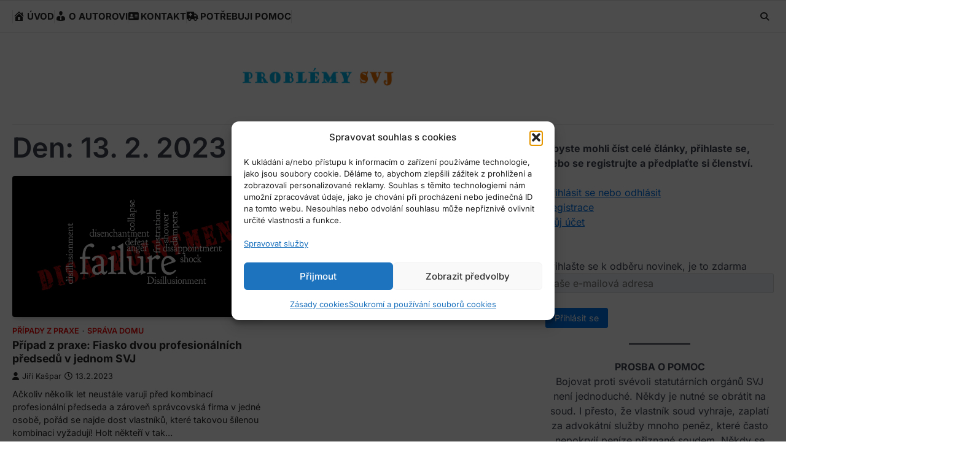

--- FILE ---
content_type: text/css
request_url: https://www.problemysvj.cz/wp-content/cache/wpfc-minified/ky19au7t/7trl5.css
body_size: 39463
content:
.cmplz-video.cmplz-iframe-styles{background-color:transparent}.cmplz-video.cmplz-hidden{visibility:hidden !important}.cmplz-blocked-content-notice{display:none}.cmplz-placeholder-parent{height:inherit}.cmplz-optin .cmplz-blocked-content-container .cmplz-blocked-content-notice,.cmplz-optin .cmplz-wp-video .cmplz-blocked-content-notice,.cmplz-optout .cmplz-blocked-content-container .cmplz-blocked-content-notice,.cmplz-optout .cmplz-wp-video .cmplz-blocked-content-notice{display:block}.cmplz-blocked-content-container,.cmplz-wp-video{animation-name:cmplz-fadein;animation-duration:600ms;background:#FFF;border:0;border-radius:3px;box-shadow:0 0 1px 0 rgba(0,0,0,0.5),0 1px 10px 0 rgba(0,0,0,0.15);display:flex;justify-content:center;align-items:center;background-repeat:no-repeat !important;background-size:cover !important;height:inherit;position:relative}.cmplz-blocked-content-container.gmw-map-cover,.cmplz-wp-video.gmw-map-cover{max-height:100%;position:absolute}.cmplz-blocked-content-container.cmplz-video-placeholder,.cmplz-wp-video.cmplz-video-placeholder{padding-bottom:initial}.cmplz-blocked-content-container iframe,.cmplz-wp-video iframe{visibility:hidden;max-height:100%;border:0 !important}.cmplz-blocked-content-container .cmplz-custom-accept-btn,.cmplz-wp-video .cmplz-custom-accept-btn{white-space:normal;text-transform:initial;cursor:pointer;position:absolute !important;width:100%;top:50%;left:50%;transform:translate(-50%,-50%);max-width:200px;font-size:14px;padding:10px;background-color:rgba(0,0,0,0.5);color:#fff;text-align:center;z-index:98;line-height:23px}.cmplz-blocked-content-container .cmplz-custom-accept-btn:focus,.cmplz-wp-video .cmplz-custom-accept-btn:focus{border:1px dotted #cecece}.cmplz-blocked-content-container .cmplz-blocked-content-notice,.cmplz-wp-video .cmplz-blocked-content-notice{white-space:normal;text-transform:initial;position:absolute !important;width:100%;top:50%;left:50%;transform:translate(-50%,-50%);max-width:300px;font-size:14px;padding:10px;background-color:rgba(0,0,0,0.5);color:#fff;text-align:center;z-index:98;line-height:23px}.cmplz-blocked-content-container .cmplz-blocked-content-notice .cmplz-links,.cmplz-wp-video .cmplz-blocked-content-notice .cmplz-links{display:block;margin-bottom:10px}.cmplz-blocked-content-container .cmplz-blocked-content-notice .cmplz-links a,.cmplz-wp-video .cmplz-blocked-content-notice .cmplz-links a{color:#fff}.cmplz-blocked-content-container .cmplz-blocked-content-notice .cmplz-blocked-content-notice-body,.cmplz-wp-video .cmplz-blocked-content-notice .cmplz-blocked-content-notice-body{display:block}.cmplz-blocked-content-container div div{display:none}.cmplz-wp-video .cmplz-placeholder-element{width:100%;height:inherit}@keyframes cmplz-fadein{from{opacity:0}to{opacity:1}}.slick-slider{position:relative;display:block;box-sizing:border-box;-webkit-user-select:none;-moz-user-select:none;-ms-user-select:none;user-select:none;-webkit-touch-callout:none;-khtml-user-select:none;-ms-touch-action:pan-y;touch-action:pan-y;-webkit-tap-highlight-color:transparent}.slick-list{position:relative;display:block;overflow:hidden;margin:0;padding:0}.slick-list:focus{outline:0}.slick-list.dragging{cursor:pointer;cursor:hand}.slick-slider .slick-list,.slick-slider .slick-track{-webkit-transform:translate3d(0,0,0);-moz-transform:translate3d(0,0,0);-ms-transform:translate3d(0,0,0);-o-transform:translate3d(0,0,0);transform:translate3d(0,0,0)}.slick-track{position:relative;top:0;left:0;display:block;margin-left:auto;margin-right:auto}.slick-track:after,.slick-track:before{display:table;content:''}.slick-track:after{clear:both}.slick-loading .slick-track{visibility:hidden}.slick-slide{display:none;float:left;height:100%;min-height:1px}[dir=rtl] .slick-slide{float:right}.slick-slide img{display:block}.slick-slide.slick-loading img{display:none}.slick-slide.dragging img{pointer-events:none}.slick-initialized .slick-slide{display:block}.slick-loading .slick-slide{visibility:hidden}.slick-vertical .slick-slide{display:block;height:auto;border:1px solid transparent}.slick-arrow.slick-hidden{display:none}.fa{font-family:var(--fa-style-family,"Font Awesome 6 Free");font-weight:var(--fa-style,900)}.fa,.fa-brands,.fa-classic,.fa-regular,.fa-sharp,.fa-solid,.fab,.far,.fas{-moz-osx-font-smoothing:grayscale;-webkit-font-smoothing:antialiased;display:var(--fa-display,inline-block);font-style:normal;font-variant:normal;line-height:1;text-rendering:auto}.fa-classic,.fa-regular,.fa-solid,.far,.fas{font-family:"Font Awesome 6 Free"}.fa-brands,.fab{font-family:"Font Awesome 6 Brands"}.fa-1x{font-size:1em}.fa-2x{font-size:2em}.fa-3x{font-size:3em}.fa-4x{font-size:4em}.fa-5x{font-size:5em}.fa-6x{font-size:6em}.fa-7x{font-size:7em}.fa-8x{font-size:8em}.fa-9x{font-size:9em}.fa-10x{font-size:10em}.fa-2xs{font-size:.625em;line-height:.1em;vertical-align:.225em}.fa-xs{font-size:.75em;line-height:.08333em;vertical-align:.125em}.fa-sm{font-size:.875em;line-height:.07143em;vertical-align:.05357em}.fa-lg{font-size:1.25em;line-height:.05em;vertical-align:-.075em}.fa-xl{font-size:1.5em;line-height:.04167em;vertical-align:-.125em}.fa-2xl{font-size:2em;line-height:.03125em;vertical-align:-.1875em}.fa-fw{text-align:center;width:1.25em}.fa-ul{list-style-type:none;margin-left:var(--fa-li-margin,2.5em);padding-left:0}.fa-ul>li{position:relative}.fa-li{left:calc(var(--fa-li-width, 2em)*-1);position:absolute;text-align:center;width:var(--fa-li-width,2em);line-height:inherit}.fa-border{border-radius:var(--fa-border-radius,.1em);border:var(--fa-border-width,.08em) var(--fa-border-style,solid) var(--fa-border-color,#eee);padding:var(--fa-border-padding,.2em .25em .15em)}.fa-pull-left{float:left;margin-right:var(--fa-pull-margin,.3em)}.fa-pull-right{float:right;margin-left:var(--fa-pull-margin,.3em)}.fa-beat{-webkit-animation-name:fa-beat;animation-name:fa-beat;-webkit-animation-delay:var(--fa-animation-delay,0s);animation-delay:var(--fa-animation-delay,0s);-webkit-animation-direction:var(--fa-animation-direction,normal);animation-direction:var(--fa-animation-direction,normal);-webkit-animation-duration:var(--fa-animation-duration,1s);animation-duration:var(--fa-animation-duration,1s);-webkit-animation-iteration-count:var(--fa-animation-iteration-count,infinite);animation-iteration-count:var(--fa-animation-iteration-count,infinite);-webkit-animation-timing-function:var(--fa-animation-timing,ease-in-out);animation-timing-function:var(--fa-animation-timing,ease-in-out)}.fa-bounce{-webkit-animation-name:fa-bounce;animation-name:fa-bounce;-webkit-animation-delay:var(--fa-animation-delay,0s);animation-delay:var(--fa-animation-delay,0s);-webkit-animation-direction:var(--fa-animation-direction,normal);animation-direction:var(--fa-animation-direction,normal);-webkit-animation-duration:var(--fa-animation-duration,1s);animation-duration:var(--fa-animation-duration,1s);-webkit-animation-iteration-count:var(--fa-animation-iteration-count,infinite);animation-iteration-count:var(--fa-animation-iteration-count,infinite);-webkit-animation-timing-function:var(--fa-animation-timing,cubic-bezier(.28,.84,.42,1));animation-timing-function:var(--fa-animation-timing,cubic-bezier(.28,.84,.42,1))}.fa-fade{-webkit-animation-name:fa-fade;animation-name:fa-fade;-webkit-animation-iteration-count:var(--fa-animation-iteration-count,infinite);animation-iteration-count:var(--fa-animation-iteration-count,infinite);-webkit-animation-timing-function:var(--fa-animation-timing,cubic-bezier(.4,0,.6,1));animation-timing-function:var(--fa-animation-timing,cubic-bezier(.4,0,.6,1))}.fa-beat-fade,.fa-fade{-webkit-animation-delay:var(--fa-animation-delay,0s);animation-delay:var(--fa-animation-delay,0s);-webkit-animation-direction:var(--fa-animation-direction,normal);animation-direction:var(--fa-animation-direction,normal);-webkit-animation-duration:var(--fa-animation-duration,1s);animation-duration:var(--fa-animation-duration,1s)}.fa-beat-fade{-webkit-animation-name:fa-beat-fade;animation-name:fa-beat-fade;-webkit-animation-iteration-count:var(--fa-animation-iteration-count,infinite);animation-iteration-count:var(--fa-animation-iteration-count,infinite);-webkit-animation-timing-function:var(--fa-animation-timing,cubic-bezier(.4,0,.6,1));animation-timing-function:var(--fa-animation-timing,cubic-bezier(.4,0,.6,1))}.fa-flip{-webkit-animation-name:fa-flip;animation-name:fa-flip;-webkit-animation-delay:var(--fa-animation-delay,0s);animation-delay:var(--fa-animation-delay,0s);-webkit-animation-direction:var(--fa-animation-direction,normal);animation-direction:var(--fa-animation-direction,normal);-webkit-animation-duration:var(--fa-animation-duration,1s);animation-duration:var(--fa-animation-duration,1s);-webkit-animation-iteration-count:var(--fa-animation-iteration-count,infinite);animation-iteration-count:var(--fa-animation-iteration-count,infinite);-webkit-animation-timing-function:var(--fa-animation-timing,ease-in-out);animation-timing-function:var(--fa-animation-timing,ease-in-out)}.fa-shake{-webkit-animation-name:fa-shake;animation-name:fa-shake;-webkit-animation-duration:var(--fa-animation-duration,1s);animation-duration:var(--fa-animation-duration,1s);-webkit-animation-iteration-count:var(--fa-animation-iteration-count,infinite);animation-iteration-count:var(--fa-animation-iteration-count,infinite);-webkit-animation-timing-function:var(--fa-animation-timing,linear);animation-timing-function:var(--fa-animation-timing,linear)}.fa-shake,.fa-spin{-webkit-animation-delay:var(--fa-animation-delay,0s);animation-delay:var(--fa-animation-delay,0s);-webkit-animation-direction:var(--fa-animation-direction,normal);animation-direction:var(--fa-animation-direction,normal)}.fa-spin{-webkit-animation-name:fa-spin;animation-name:fa-spin;-webkit-animation-duration:var(--fa-animation-duration,2s);animation-duration:var(--fa-animation-duration,2s);-webkit-animation-iteration-count:var(--fa-animation-iteration-count,infinite);animation-iteration-count:var(--fa-animation-iteration-count,infinite);-webkit-animation-timing-function:var(--fa-animation-timing,linear);animation-timing-function:var(--fa-animation-timing,linear)}.fa-spin-reverse{--fa-animation-direction:reverse}.fa-pulse,.fa-spin-pulse{-webkit-animation-name:fa-spin;animation-name:fa-spin;-webkit-animation-direction:var(--fa-animation-direction,normal);animation-direction:var(--fa-animation-direction,normal);-webkit-animation-duration:var(--fa-animation-duration,1s);animation-duration:var(--fa-animation-duration,1s);-webkit-animation-iteration-count:var(--fa-animation-iteration-count,infinite);animation-iteration-count:var(--fa-animation-iteration-count,infinite);-webkit-animation-timing-function:var(--fa-animation-timing,steps(8));animation-timing-function:var(--fa-animation-timing,steps(8))}@media (prefers-reduced-motion:reduce){.fa-beat,.fa-beat-fade,.fa-bounce,.fa-fade,.fa-flip,.fa-pulse,.fa-shake,.fa-spin,.fa-spin-pulse{-webkit-animation-delay:-1ms;animation-delay:-1ms;-webkit-animation-duration:1ms;animation-duration:1ms;-webkit-animation-iteration-count:1;animation-iteration-count:1;-webkit-transition-delay:0s;transition-delay:0s;-webkit-transition-duration:0s;transition-duration:0s}}@-webkit-keyframes fa-beat{0%,90%{-webkit-transform:scale(1);transform:scale(1)}45%{-webkit-transform:scale(var(--fa-beat-scale,1.25));transform:scale(var(--fa-beat-scale,1.25))}}@keyframes fa-beat{0%,90%{-webkit-transform:scale(1);transform:scale(1)}45%{-webkit-transform:scale(var(--fa-beat-scale,1.25));transform:scale(var(--fa-beat-scale,1.25))}}@-webkit-keyframes fa-bounce{0%{-webkit-transform:scale(1) translateY(0);transform:scale(1) translateY(0)}10%{-webkit-transform:scale(var(--fa-bounce-start-scale-x,1.1),var(--fa-bounce-start-scale-y,.9)) translateY(0);transform:scale(var(--fa-bounce-start-scale-x,1.1),var(--fa-bounce-start-scale-y,.9)) translateY(0)}30%{-webkit-transform:scale(var(--fa-bounce-jump-scale-x,.9),var(--fa-bounce-jump-scale-y,1.1)) translateY(var(--fa-bounce-height,-.5em));transform:scale(var(--fa-bounce-jump-scale-x,.9),var(--fa-bounce-jump-scale-y,1.1)) translateY(var(--fa-bounce-height,-.5em))}50%{-webkit-transform:scale(var(--fa-bounce-land-scale-x,1.05),var(--fa-bounce-land-scale-y,.95)) translateY(0);transform:scale(var(--fa-bounce-land-scale-x,1.05),var(--fa-bounce-land-scale-y,.95)) translateY(0)}57%{-webkit-transform:scale(1) translateY(var(--fa-bounce-rebound,-.125em));transform:scale(1) translateY(var(--fa-bounce-rebound,-.125em))}64%{-webkit-transform:scale(1) translateY(0);transform:scale(1) translateY(0)}to{-webkit-transform:scale(1) translateY(0);transform:scale(1) translateY(0)}}@keyframes fa-bounce{0%{-webkit-transform:scale(1) translateY(0);transform:scale(1) translateY(0)}10%{-webkit-transform:scale(var(--fa-bounce-start-scale-x,1.1),var(--fa-bounce-start-scale-y,.9)) translateY(0);transform:scale(var(--fa-bounce-start-scale-x,1.1),var(--fa-bounce-start-scale-y,.9)) translateY(0)}30%{-webkit-transform:scale(var(--fa-bounce-jump-scale-x,.9),var(--fa-bounce-jump-scale-y,1.1)) translateY(var(--fa-bounce-height,-.5em));transform:scale(var(--fa-bounce-jump-scale-x,.9),var(--fa-bounce-jump-scale-y,1.1)) translateY(var(--fa-bounce-height,-.5em))}50%{-webkit-transform:scale(var(--fa-bounce-land-scale-x,1.05),var(--fa-bounce-land-scale-y,.95)) translateY(0);transform:scale(var(--fa-bounce-land-scale-x,1.05),var(--fa-bounce-land-scale-y,.95)) translateY(0)}57%{-webkit-transform:scale(1) translateY(var(--fa-bounce-rebound,-.125em));transform:scale(1) translateY(var(--fa-bounce-rebound,-.125em))}64%{-webkit-transform:scale(1) translateY(0);transform:scale(1) translateY(0)}to{-webkit-transform:scale(1) translateY(0);transform:scale(1) translateY(0)}}@-webkit-keyframes fa-fade{50%{opacity:var(--fa-fade-opacity,.4)}}@keyframes fa-fade{50%{opacity:var(--fa-fade-opacity,.4)}}@-webkit-keyframes fa-beat-fade{0%,to{opacity:var(--fa-beat-fade-opacity,.4);-webkit-transform:scale(1);transform:scale(1)}50%{opacity:1;-webkit-transform:scale(var(--fa-beat-fade-scale,1.125));transform:scale(var(--fa-beat-fade-scale,1.125))}}@keyframes fa-beat-fade{0%,to{opacity:var(--fa-beat-fade-opacity,.4);-webkit-transform:scale(1);transform:scale(1)}50%{opacity:1;-webkit-transform:scale(var(--fa-beat-fade-scale,1.125));transform:scale(var(--fa-beat-fade-scale,1.125))}}@-webkit-keyframes fa-flip{50%{-webkit-transform:rotate3d(var(--fa-flip-x,0),var(--fa-flip-y,1),var(--fa-flip-z,0),var(--fa-flip-angle,-180deg));transform:rotate3d(var(--fa-flip-x,0),var(--fa-flip-y,1),var(--fa-flip-z,0),var(--fa-flip-angle,-180deg))}}@keyframes fa-flip{50%{-webkit-transform:rotate3d(var(--fa-flip-x,0),var(--fa-flip-y,1),var(--fa-flip-z,0),var(--fa-flip-angle,-180deg));transform:rotate3d(var(--fa-flip-x,0),var(--fa-flip-y,1),var(--fa-flip-z,0),var(--fa-flip-angle,-180deg))}}@-webkit-keyframes fa-shake{0%{-webkit-transform:rotate(-15deg);transform:rotate(-15deg)}4%{-webkit-transform:rotate(15deg);transform:rotate(15deg)}8%,24%{-webkit-transform:rotate(-18deg);transform:rotate(-18deg)}12%,28%{-webkit-transform:rotate(18deg);transform:rotate(18deg)}16%{-webkit-transform:rotate(-22deg);transform:rotate(-22deg)}20%{-webkit-transform:rotate(22deg);transform:rotate(22deg)}32%{-webkit-transform:rotate(-12deg);transform:rotate(-12deg)}36%{-webkit-transform:rotate(12deg);transform:rotate(12deg)}40%,to{-webkit-transform:rotate(0deg);transform:rotate(0deg)}}@keyframes fa-shake{0%{-webkit-transform:rotate(-15deg);transform:rotate(-15deg)}4%{-webkit-transform:rotate(15deg);transform:rotate(15deg)}8%,24%{-webkit-transform:rotate(-18deg);transform:rotate(-18deg)}12%,28%{-webkit-transform:rotate(18deg);transform:rotate(18deg)}16%{-webkit-transform:rotate(-22deg);transform:rotate(-22deg)}20%{-webkit-transform:rotate(22deg);transform:rotate(22deg)}32%{-webkit-transform:rotate(-12deg);transform:rotate(-12deg)}36%{-webkit-transform:rotate(12deg);transform:rotate(12deg)}40%,to{-webkit-transform:rotate(0deg);transform:rotate(0deg)}}@-webkit-keyframes fa-spin{0%{-webkit-transform:rotate(0deg);transform:rotate(0deg)}to{-webkit-transform:rotate(1turn);transform:rotate(1turn)}}@keyframes fa-spin{0%{-webkit-transform:rotate(0deg);transform:rotate(0deg)}to{-webkit-transform:rotate(1turn);transform:rotate(1turn)}}.fa-rotate-90{-webkit-transform:rotate(90deg);transform:rotate(90deg)}.fa-rotate-180{-webkit-transform:rotate(180deg);transform:rotate(180deg)}.fa-rotate-270{-webkit-transform:rotate(270deg);transform:rotate(270deg)}.fa-flip-horizontal{-webkit-transform:scaleX(-1);transform:scaleX(-1)}.fa-flip-vertical{-webkit-transform:scaleY(-1);transform:scaleY(-1)}.fa-flip-both,.fa-flip-horizontal.fa-flip-vertical{-webkit-transform:scale(-1);transform:scale(-1)}.fa-rotate-by{-webkit-transform:rotate(var(--fa-rotate-angle,none));transform:rotate(var(--fa-rotate-angle,none))}.fa-stack{display:inline-block;height:2em;line-height:2em;position:relative;vertical-align:middle;width:2.5em}.fa-stack-1x,.fa-stack-2x{left:0;position:absolute;text-align:center;width:100%;z-index:var(--fa-stack-z-index,auto)}.fa-stack-1x{line-height:inherit}.fa-stack-2x{font-size:2em}.fa-inverse{color:var(--fa-inverse,#fff)}
.fa-0:before{content:"\30"}.fa-1:before{content:"\31"}.fa-2:before{content:"\32"}.fa-3:before{content:"\33"}.fa-4:before{content:"\34"}.fa-5:before{content:"\35"}.fa-6:before{content:"\36"}.fa-7:before{content:"\37"}.fa-8:before{content:"\38"}.fa-9:before{content:"\39"}.fa-fill-drip:before{content:"\f576"}.fa-arrows-to-circle:before{content:"\e4bd"}.fa-chevron-circle-right:before,.fa-circle-chevron-right:before{content:"\f138"}.fa-at:before{content:"\40"}.fa-trash-alt:before,.fa-trash-can:before{content:"\f2ed"}.fa-text-height:before{content:"\f034"}.fa-user-times:before,.fa-user-xmark:before{content:"\f235"}.fa-stethoscope:before{content:"\f0f1"}.fa-comment-alt:before,.fa-message:before{content:"\f27a"}.fa-info:before{content:"\f129"}.fa-compress-alt:before,.fa-down-left-and-up-right-to-center:before{content:"\f422"}.fa-explosion:before{content:"\e4e9"}.fa-file-alt:before,.fa-file-lines:before,.fa-file-text:before{content:"\f15c"}.fa-wave-square:before{content:"\f83e"}.fa-ring:before{content:"\f70b"}.fa-building-un:before{content:"\e4d9"}.fa-dice-three:before{content:"\f527"}.fa-calendar-alt:before,.fa-calendar-days:before{content:"\f073"}.fa-anchor-circle-check:before{content:"\e4aa"}.fa-building-circle-arrow-right:before{content:"\e4d1"}.fa-volleyball-ball:before,.fa-volleyball:before{content:"\f45f"}.fa-arrows-up-to-line:before{content:"\e4c2"}.fa-sort-desc:before,.fa-sort-down:before{content:"\f0dd"}.fa-circle-minus:before,.fa-minus-circle:before{content:"\f056"}.fa-door-open:before{content:"\f52b"}.fa-right-from-bracket:before,.fa-sign-out-alt:before{content:"\f2f5"}.fa-atom:before{content:"\f5d2"}.fa-soap:before{content:"\e06e"}.fa-heart-music-camera-bolt:before,.fa-icons:before{content:"\f86d"}.fa-microphone-alt-slash:before,.fa-microphone-lines-slash:before{content:"\f539"}.fa-bridge-circle-check:before{content:"\e4c9"}.fa-pump-medical:before{content:"\e06a"}.fa-fingerprint:before{content:"\f577"}.fa-hand-point-right:before{content:"\f0a4"}.fa-magnifying-glass-location:before,.fa-search-location:before{content:"\f689"}.fa-forward-step:before,.fa-step-forward:before{content:"\f051"}.fa-face-smile-beam:before,.fa-smile-beam:before{content:"\f5b8"}.fa-flag-checkered:before{content:"\f11e"}.fa-football-ball:before,.fa-football:before{content:"\f44e"}.fa-school-circle-exclamation:before{content:"\e56c"}.fa-crop:before{content:"\f125"}.fa-angle-double-down:before,.fa-angles-down:before{content:"\f103"}.fa-users-rectangle:before{content:"\e594"}.fa-people-roof:before{content:"\e537"}.fa-people-line:before{content:"\e534"}.fa-beer-mug-empty:before,.fa-beer:before{content:"\f0fc"}.fa-diagram-predecessor:before{content:"\e477"}.fa-arrow-up-long:before,.fa-long-arrow-up:before{content:"\f176"}.fa-burn:before,.fa-fire-flame-simple:before{content:"\f46a"}.fa-male:before,.fa-person:before{content:"\f183"}.fa-laptop:before{content:"\f109"}.fa-file-csv:before{content:"\f6dd"}.fa-menorah:before{content:"\f676"}.fa-truck-plane:before{content:"\e58f"}.fa-record-vinyl:before{content:"\f8d9"}.fa-face-grin-stars:before,.fa-grin-stars:before{content:"\f587"}.fa-bong:before{content:"\f55c"}.fa-pastafarianism:before,.fa-spaghetti-monster-flying:before{content:"\f67b"}.fa-arrow-down-up-across-line:before{content:"\e4af"}.fa-spoon:before,.fa-utensil-spoon:before{content:"\f2e5"}.fa-jar-wheat:before{content:"\e517"}.fa-envelopes-bulk:before,.fa-mail-bulk:before{content:"\f674"}.fa-file-circle-exclamation:before{content:"\e4eb"}.fa-circle-h:before,.fa-hospital-symbol:before{content:"\f47e"}.fa-pager:before{content:"\f815"}.fa-address-book:before,.fa-contact-book:before{content:"\f2b9"}.fa-strikethrough:before{content:"\f0cc"}.fa-k:before{content:"\4b"}.fa-landmark-flag:before{content:"\e51c"}.fa-pencil-alt:before,.fa-pencil:before{content:"\f303"}.fa-backward:before{content:"\f04a"}.fa-caret-right:before{content:"\f0da"}.fa-comments:before{content:"\f086"}.fa-file-clipboard:before,.fa-paste:before{content:"\f0ea"}.fa-code-pull-request:before{content:"\e13c"}.fa-clipboard-list:before{content:"\f46d"}.fa-truck-loading:before,.fa-truck-ramp-box:before{content:"\f4de"}.fa-user-check:before{content:"\f4fc"}.fa-vial-virus:before{content:"\e597"}.fa-sheet-plastic:before{content:"\e571"}.fa-blog:before{content:"\f781"}.fa-user-ninja:before{content:"\f504"}.fa-person-arrow-up-from-line:before{content:"\e539"}.fa-scroll-torah:before,.fa-torah:before{content:"\f6a0"}.fa-broom-ball:before,.fa-quidditch-broom-ball:before,.fa-quidditch:before{content:"\f458"}.fa-toggle-off:before{content:"\f204"}.fa-archive:before,.fa-box-archive:before{content:"\f187"}.fa-person-drowning:before{content:"\e545"}.fa-arrow-down-9-1:before,.fa-sort-numeric-desc:before,.fa-sort-numeric-down-alt:before{content:"\f886"}.fa-face-grin-tongue-squint:before,.fa-grin-tongue-squint:before{content:"\f58a"}.fa-spray-can:before{content:"\f5bd"}.fa-truck-monster:before{content:"\f63b"}.fa-w:before{content:"\57"}.fa-earth-africa:before,.fa-globe-africa:before{content:"\f57c"}.fa-rainbow:before{content:"\f75b"}.fa-circle-notch:before{content:"\f1ce"}.fa-tablet-alt:before,.fa-tablet-screen-button:before{content:"\f3fa"}.fa-paw:before{content:"\f1b0"}.fa-cloud:before{content:"\f0c2"}.fa-trowel-bricks:before{content:"\e58a"}.fa-face-flushed:before,.fa-flushed:before{content:"\f579"}.fa-hospital-user:before{content:"\f80d"}.fa-tent-arrow-left-right:before{content:"\e57f"}.fa-gavel:before,.fa-legal:before{content:"\f0e3"}.fa-binoculars:before{content:"\f1e5"}.fa-microphone-slash:before{content:"\f131"}.fa-box-tissue:before{content:"\e05b"}.fa-motorcycle:before{content:"\f21c"}.fa-bell-concierge:before,.fa-concierge-bell:before{content:"\f562"}.fa-pen-ruler:before,.fa-pencil-ruler:before{content:"\f5ae"}.fa-people-arrows-left-right:before,.fa-people-arrows:before{content:"\e068"}.fa-mars-and-venus-burst:before{content:"\e523"}.fa-caret-square-right:before,.fa-square-caret-right:before{content:"\f152"}.fa-cut:before,.fa-scissors:before{content:"\f0c4"}.fa-sun-plant-wilt:before{content:"\e57a"}.fa-toilets-portable:before{content:"\e584"}.fa-hockey-puck:before{content:"\f453"}.fa-table:before{content:"\f0ce"}.fa-magnifying-glass-arrow-right:before{content:"\e521"}.fa-digital-tachograph:before,.fa-tachograph-digital:before{content:"\f566"}.fa-users-slash:before{content:"\e073"}.fa-clover:before{content:"\e139"}.fa-mail-reply:before,.fa-reply:before{content:"\f3e5"}.fa-star-and-crescent:before{content:"\f699"}.fa-house-fire:before{content:"\e50c"}.fa-minus-square:before,.fa-square-minus:before{content:"\f146"}.fa-helicopter:before{content:"\f533"}.fa-compass:before{content:"\f14e"}.fa-caret-square-down:before,.fa-square-caret-down:before{content:"\f150"}.fa-file-circle-question:before{content:"\e4ef"}.fa-laptop-code:before{content:"\f5fc"}.fa-swatchbook:before{content:"\f5c3"}.fa-prescription-bottle:before{content:"\f485"}.fa-bars:before,.fa-navicon:before{content:"\f0c9"}.fa-people-group:before{content:"\e533"}.fa-hourglass-3:before,.fa-hourglass-end:before{content:"\f253"}.fa-heart-broken:before,.fa-heart-crack:before{content:"\f7a9"}.fa-external-link-square-alt:before,.fa-square-up-right:before{content:"\f360"}.fa-face-kiss-beam:before,.fa-kiss-beam:before{content:"\f597"}.fa-film:before{content:"\f008"}.fa-ruler-horizontal:before{content:"\f547"}.fa-people-robbery:before{content:"\e536"}.fa-lightbulb:before{content:"\f0eb"}.fa-caret-left:before{content:"\f0d9"}.fa-circle-exclamation:before,.fa-exclamation-circle:before{content:"\f06a"}.fa-school-circle-xmark:before{content:"\e56d"}.fa-arrow-right-from-bracket:before,.fa-sign-out:before{content:"\f08b"}.fa-chevron-circle-down:before,.fa-circle-chevron-down:before{content:"\f13a"}.fa-unlock-alt:before,.fa-unlock-keyhole:before{content:"\f13e"}.fa-cloud-showers-heavy:before{content:"\f740"}.fa-headphones-alt:before,.fa-headphones-simple:before{content:"\f58f"}.fa-sitemap:before{content:"\f0e8"}.fa-circle-dollar-to-slot:before,.fa-donate:before{content:"\f4b9"}.fa-memory:before{content:"\f538"}.fa-road-spikes:before{content:"\e568"}.fa-fire-burner:before{content:"\e4f1"}.fa-flag:before{content:"\f024"}.fa-hanukiah:before{content:"\f6e6"}.fa-feather:before{content:"\f52d"}.fa-volume-down:before,.fa-volume-low:before{content:"\f027"}.fa-comment-slash:before{content:"\f4b3"}.fa-cloud-sun-rain:before{content:"\f743"}.fa-compress:before{content:"\f066"}.fa-wheat-alt:before,.fa-wheat-awn:before{content:"\e2cd"}.fa-ankh:before{content:"\f644"}.fa-hands-holding-child:before{content:"\e4fa"}.fa-asterisk:before{content:"\2a"}.fa-check-square:before,.fa-square-check:before{content:"\f14a"}.fa-peseta-sign:before{content:"\e221"}.fa-header:before,.fa-heading:before{content:"\f1dc"}.fa-ghost:before{content:"\f6e2"}.fa-list-squares:before,.fa-list:before{content:"\f03a"}.fa-phone-square-alt:before,.fa-square-phone-flip:before{content:"\f87b"}.fa-cart-plus:before{content:"\f217"}.fa-gamepad:before{content:"\f11b"}.fa-circle-dot:before,.fa-dot-circle:before{content:"\f192"}.fa-dizzy:before,.fa-face-dizzy:before{content:"\f567"}.fa-egg:before{content:"\f7fb"}.fa-house-medical-circle-xmark:before{content:"\e513"}.fa-campground:before{content:"\f6bb"}.fa-folder-plus:before{content:"\f65e"}.fa-futbol-ball:before,.fa-futbol:before,.fa-soccer-ball:before{content:"\f1e3"}.fa-paint-brush:before,.fa-paintbrush:before{content:"\f1fc"}.fa-lock:before{content:"\f023"}.fa-gas-pump:before{content:"\f52f"}.fa-hot-tub-person:before,.fa-hot-tub:before{content:"\f593"}.fa-map-location:before,.fa-map-marked:before{content:"\f59f"}.fa-house-flood-water:before{content:"\e50e"}.fa-tree:before{content:"\f1bb"}.fa-bridge-lock:before{content:"\e4cc"}.fa-sack-dollar:before{content:"\f81d"}.fa-edit:before,.fa-pen-to-square:before{content:"\f044"}.fa-car-side:before{content:"\f5e4"}.fa-share-alt:before,.fa-share-nodes:before{content:"\f1e0"}.fa-heart-circle-minus:before{content:"\e4ff"}.fa-hourglass-2:before,.fa-hourglass-half:before{content:"\f252"}.fa-microscope:before{content:"\f610"}.fa-sink:before{content:"\e06d"}.fa-bag-shopping:before,.fa-shopping-bag:before{content:"\f290"}.fa-arrow-down-z-a:before,.fa-sort-alpha-desc:before,.fa-sort-alpha-down-alt:before{content:"\f881"}.fa-mitten:before{content:"\f7b5"}.fa-person-rays:before{content:"\e54d"}.fa-users:before{content:"\f0c0"}.fa-eye-slash:before{content:"\f070"}.fa-flask-vial:before{content:"\e4f3"}.fa-hand-paper:before,.fa-hand:before{content:"\f256"}.fa-om:before{content:"\f679"}.fa-worm:before{content:"\e599"}.fa-house-circle-xmark:before{content:"\e50b"}.fa-plug:before{content:"\f1e6"}.fa-chevron-up:before{content:"\f077"}.fa-hand-spock:before{content:"\f259"}.fa-stopwatch:before{content:"\f2f2"}.fa-face-kiss:before,.fa-kiss:before{content:"\f596"}.fa-bridge-circle-xmark:before{content:"\e4cb"}.fa-face-grin-tongue:before,.fa-grin-tongue:before{content:"\f589"}.fa-chess-bishop:before{content:"\f43a"}.fa-face-grin-wink:before,.fa-grin-wink:before{content:"\f58c"}.fa-deaf:before,.fa-deafness:before,.fa-ear-deaf:before,.fa-hard-of-hearing:before{content:"\f2a4"}.fa-road-circle-check:before{content:"\e564"}.fa-dice-five:before{content:"\f523"}.fa-rss-square:before,.fa-square-rss:before{content:"\f143"}.fa-land-mine-on:before{content:"\e51b"}.fa-i-cursor:before{content:"\f246"}.fa-stamp:before{content:"\f5bf"}.fa-stairs:before{content:"\e289"}.fa-i:before{content:"\49"}.fa-hryvnia-sign:before,.fa-hryvnia:before{content:"\f6f2"}.fa-pills:before{content:"\f484"}.fa-face-grin-wide:before,.fa-grin-alt:before{content:"\f581"}.fa-tooth:before{content:"\f5c9"}.fa-v:before{content:"\56"}.fa-bangladeshi-taka-sign:before{content:"\e2e6"}.fa-bicycle:before{content:"\f206"}.fa-rod-asclepius:before,.fa-rod-snake:before,.fa-staff-aesculapius:before,.fa-staff-snake:before{content:"\e579"}.fa-head-side-cough-slash:before{content:"\e062"}.fa-ambulance:before,.fa-truck-medical:before{content:"\f0f9"}.fa-wheat-awn-circle-exclamation:before{content:"\e598"}.fa-snowman:before{content:"\f7d0"}.fa-mortar-pestle:before{content:"\f5a7"}.fa-road-barrier:before{content:"\e562"}.fa-school:before{content:"\f549"}.fa-igloo:before{content:"\f7ae"}.fa-joint:before{content:"\f595"}.fa-angle-right:before{content:"\f105"}.fa-horse:before{content:"\f6f0"}.fa-q:before{content:"\51"}.fa-g:before{content:"\47"}.fa-notes-medical:before{content:"\f481"}.fa-temperature-2:before,.fa-temperature-half:before,.fa-thermometer-2:before,.fa-thermometer-half:before{content:"\f2c9"}.fa-dong-sign:before{content:"\e169"}.fa-capsules:before{content:"\f46b"}.fa-poo-bolt:before,.fa-poo-storm:before{content:"\f75a"}.fa-face-frown-open:before,.fa-frown-open:before{content:"\f57a"}.fa-hand-point-up:before{content:"\f0a6"}.fa-money-bill:before{content:"\f0d6"}.fa-bookmark:before{content:"\f02e"}.fa-align-justify:before{content:"\f039"}.fa-umbrella-beach:before{content:"\f5ca"}.fa-helmet-un:before{content:"\e503"}.fa-bullseye:before{content:"\f140"}.fa-bacon:before{content:"\f7e5"}.fa-hand-point-down:before{content:"\f0a7"}.fa-arrow-up-from-bracket:before{content:"\e09a"}.fa-folder-blank:before,.fa-folder:before{content:"\f07b"}.fa-file-medical-alt:before,.fa-file-waveform:before{content:"\f478"}.fa-radiation:before{content:"\f7b9"}.fa-chart-simple:before{content:"\e473"}.fa-mars-stroke:before{content:"\f229"}.fa-vial:before{content:"\f492"}.fa-dashboard:before,.fa-gauge-med:before,.fa-gauge:before,.fa-tachometer-alt-average:before{content:"\f624"}.fa-magic-wand-sparkles:before,.fa-wand-magic-sparkles:before{content:"\e2ca"}.fa-e:before{content:"\45"}.fa-pen-alt:before,.fa-pen-clip:before{content:"\f305"}.fa-bridge-circle-exclamation:before{content:"\e4ca"}.fa-user:before{content:"\f007"}.fa-school-circle-check:before{content:"\e56b"}.fa-dumpster:before{content:"\f793"}.fa-shuttle-van:before,.fa-van-shuttle:before{content:"\f5b6"}.fa-building-user:before{content:"\e4da"}.fa-caret-square-left:before,.fa-square-caret-left:before{content:"\f191"}.fa-highlighter:before{content:"\f591"}.fa-key:before{content:"\f084"}.fa-bullhorn:before{content:"\f0a1"}.fa-globe:before{content:"\f0ac"}.fa-synagogue:before{content:"\f69b"}.fa-person-half-dress:before{content:"\e548"}.fa-road-bridge:before{content:"\e563"}.fa-location-arrow:before{content:"\f124"}.fa-c:before{content:"\43"}.fa-tablet-button:before{content:"\f10a"}.fa-building-lock:before{content:"\e4d6"}.fa-pizza-slice:before{content:"\f818"}.fa-money-bill-wave:before{content:"\f53a"}.fa-area-chart:before,.fa-chart-area:before{content:"\f1fe"}.fa-house-flag:before{content:"\e50d"}.fa-person-circle-minus:before{content:"\e540"}.fa-ban:before,.fa-cancel:before{content:"\f05e"}.fa-camera-rotate:before{content:"\e0d8"}.fa-air-freshener:before,.fa-spray-can-sparkles:before{content:"\f5d0"}.fa-star:before{content:"\f005"}.fa-repeat:before{content:"\f363"}.fa-cross:before{content:"\f654"}.fa-box:before{content:"\f466"}.fa-venus-mars:before{content:"\f228"}.fa-arrow-pointer:before,.fa-mouse-pointer:before{content:"\f245"}.fa-expand-arrows-alt:before,.fa-maximize:before{content:"\f31e"}.fa-charging-station:before{content:"\f5e7"}.fa-shapes:before,.fa-triangle-circle-square:before{content:"\f61f"}.fa-random:before,.fa-shuffle:before{content:"\f074"}.fa-person-running:before,.fa-running:before{content:"\f70c"}.fa-mobile-retro:before{content:"\e527"}.fa-grip-lines-vertical:before{content:"\f7a5"}.fa-spider:before{content:"\f717"}.fa-hands-bound:before{content:"\e4f9"}.fa-file-invoice-dollar:before{content:"\f571"}.fa-plane-circle-exclamation:before{content:"\e556"}.fa-x-ray:before{content:"\f497"}.fa-spell-check:before{content:"\f891"}.fa-slash:before{content:"\f715"}.fa-computer-mouse:before,.fa-mouse:before{content:"\f8cc"}.fa-arrow-right-to-bracket:before,.fa-sign-in:before{content:"\f090"}.fa-shop-slash:before,.fa-store-alt-slash:before{content:"\e070"}.fa-server:before{content:"\f233"}.fa-virus-covid-slash:before{content:"\e4a9"}.fa-shop-lock:before{content:"\e4a5"}.fa-hourglass-1:before,.fa-hourglass-start:before{content:"\f251"}.fa-blender-phone:before{content:"\f6b6"}.fa-building-wheat:before{content:"\e4db"}.fa-person-breastfeeding:before{content:"\e53a"}.fa-right-to-bracket:before,.fa-sign-in-alt:before{content:"\f2f6"}.fa-venus:before{content:"\f221"}.fa-passport:before{content:"\f5ab"}.fa-heart-pulse:before,.fa-heartbeat:before{content:"\f21e"}.fa-people-carry-box:before,.fa-people-carry:before{content:"\f4ce"}.fa-temperature-high:before{content:"\f769"}.fa-microchip:before{content:"\f2db"}.fa-crown:before{content:"\f521"}.fa-weight-hanging:before{content:"\f5cd"}.fa-xmarks-lines:before{content:"\e59a"}.fa-file-prescription:before{content:"\f572"}.fa-weight-scale:before,.fa-weight:before{content:"\f496"}.fa-user-friends:before,.fa-user-group:before{content:"\f500"}.fa-arrow-up-a-z:before,.fa-sort-alpha-up:before{content:"\f15e"}.fa-chess-knight:before{content:"\f441"}.fa-face-laugh-squint:before,.fa-laugh-squint:before{content:"\f59b"}.fa-wheelchair:before{content:"\f193"}.fa-arrow-circle-up:before,.fa-circle-arrow-up:before{content:"\f0aa"}.fa-toggle-on:before{content:"\f205"}.fa-person-walking:before,.fa-walking:before{content:"\f554"}.fa-l:before{content:"\4c"}.fa-fire:before{content:"\f06d"}.fa-bed-pulse:before,.fa-procedures:before{content:"\f487"}.fa-shuttle-space:before,.fa-space-shuttle:before{content:"\f197"}.fa-face-laugh:before,.fa-laugh:before{content:"\f599"}.fa-folder-open:before{content:"\f07c"}.fa-heart-circle-plus:before{content:"\e500"}.fa-code-fork:before{content:"\e13b"}.fa-city:before{content:"\f64f"}.fa-microphone-alt:before,.fa-microphone-lines:before{content:"\f3c9"}.fa-pepper-hot:before{content:"\f816"}.fa-unlock:before{content:"\f09c"}.fa-colon-sign:before{content:"\e140"}.fa-headset:before{content:"\f590"}.fa-store-slash:before{content:"\e071"}.fa-road-circle-xmark:before{content:"\e566"}.fa-user-minus:before{content:"\f503"}.fa-mars-stroke-up:before,.fa-mars-stroke-v:before{content:"\f22a"}.fa-champagne-glasses:before,.fa-glass-cheers:before{content:"\f79f"}.fa-clipboard:before{content:"\f328"}.fa-house-circle-exclamation:before{content:"\e50a"}.fa-file-arrow-up:before,.fa-file-upload:before{content:"\f574"}.fa-wifi-3:before,.fa-wifi-strong:before,.fa-wifi:before{content:"\f1eb"}.fa-bath:before,.fa-bathtub:before{content:"\f2cd"}.fa-underline:before{content:"\f0cd"}.fa-user-edit:before,.fa-user-pen:before{content:"\f4ff"}.fa-signature:before{content:"\f5b7"}.fa-stroopwafel:before{content:"\f551"}.fa-bold:before{content:"\f032"}.fa-anchor-lock:before{content:"\e4ad"}.fa-building-ngo:before{content:"\e4d7"}.fa-manat-sign:before{content:"\e1d5"}.fa-not-equal:before{content:"\f53e"}.fa-border-style:before,.fa-border-top-left:before{content:"\f853"}.fa-map-location-dot:before,.fa-map-marked-alt:before{content:"\f5a0"}.fa-jedi:before{content:"\f669"}.fa-poll:before,.fa-square-poll-vertical:before{content:"\f681"}.fa-mug-hot:before{content:"\f7b6"}.fa-battery-car:before,.fa-car-battery:before{content:"\f5df"}.fa-gift:before{content:"\f06b"}.fa-dice-two:before{content:"\f528"}.fa-chess-queen:before{content:"\f445"}.fa-glasses:before{content:"\f530"}.fa-chess-board:before{content:"\f43c"}.fa-building-circle-check:before{content:"\e4d2"}.fa-person-chalkboard:before{content:"\e53d"}.fa-mars-stroke-h:before,.fa-mars-stroke-right:before{content:"\f22b"}.fa-hand-back-fist:before,.fa-hand-rock:before{content:"\f255"}.fa-caret-square-up:before,.fa-square-caret-up:before{content:"\f151"}.fa-cloud-showers-water:before{content:"\e4e4"}.fa-bar-chart:before,.fa-chart-bar:before{content:"\f080"}.fa-hands-bubbles:before,.fa-hands-wash:before{content:"\e05e"}.fa-less-than-equal:before{content:"\f537"}.fa-train:before{content:"\f238"}.fa-eye-low-vision:before,.fa-low-vision:before{content:"\f2a8"}.fa-crow:before{content:"\f520"}.fa-sailboat:before{content:"\e445"}.fa-window-restore:before{content:"\f2d2"}.fa-plus-square:before,.fa-square-plus:before{content:"\f0fe"}.fa-torii-gate:before{content:"\f6a1"}.fa-frog:before{content:"\f52e"}.fa-bucket:before{content:"\e4cf"}.fa-image:before{content:"\f03e"}.fa-microphone:before{content:"\f130"}.fa-cow:before{content:"\f6c8"}.fa-caret-up:before{content:"\f0d8"}.fa-screwdriver:before{content:"\f54a"}.fa-folder-closed:before{content:"\e185"}.fa-house-tsunami:before{content:"\e515"}.fa-square-nfi:before{content:"\e576"}.fa-arrow-up-from-ground-water:before{content:"\e4b5"}.fa-glass-martini-alt:before,.fa-martini-glass:before{content:"\f57b"}.fa-rotate-back:before,.fa-rotate-backward:before,.fa-rotate-left:before,.fa-undo-alt:before{content:"\f2ea"}.fa-columns:before,.fa-table-columns:before{content:"\f0db"}.fa-lemon:before{content:"\f094"}.fa-head-side-mask:before{content:"\e063"}.fa-handshake:before{content:"\f2b5"}.fa-gem:before{content:"\f3a5"}.fa-dolly-box:before,.fa-dolly:before{content:"\f472"}.fa-smoking:before{content:"\f48d"}.fa-compress-arrows-alt:before,.fa-minimize:before{content:"\f78c"}.fa-monument:before{content:"\f5a6"}.fa-snowplow:before{content:"\f7d2"}.fa-angle-double-right:before,.fa-angles-right:before{content:"\f101"}.fa-cannabis:before{content:"\f55f"}.fa-circle-play:before,.fa-play-circle:before{content:"\f144"}.fa-tablets:before{content:"\f490"}.fa-ethernet:before{content:"\f796"}.fa-eur:before,.fa-euro-sign:before,.fa-euro:before{content:"\f153"}.fa-chair:before{content:"\f6c0"}.fa-check-circle:before,.fa-circle-check:before{content:"\f058"}.fa-circle-stop:before,.fa-stop-circle:before{content:"\f28d"}.fa-compass-drafting:before,.fa-drafting-compass:before{content:"\f568"}.fa-plate-wheat:before{content:"\e55a"}.fa-icicles:before{content:"\f7ad"}.fa-person-shelter:before{content:"\e54f"}.fa-neuter:before{content:"\f22c"}.fa-id-badge:before{content:"\f2c1"}.fa-marker:before{content:"\f5a1"}.fa-face-laugh-beam:before,.fa-laugh-beam:before{content:"\f59a"}.fa-helicopter-symbol:before{content:"\e502"}.fa-universal-access:before{content:"\f29a"}.fa-chevron-circle-up:before,.fa-circle-chevron-up:before{content:"\f139"}.fa-lari-sign:before{content:"\e1c8"}.fa-volcano:before{content:"\f770"}.fa-person-walking-dashed-line-arrow-right:before{content:"\e553"}.fa-gbp:before,.fa-pound-sign:before,.fa-sterling-sign:before{content:"\f154"}.fa-viruses:before{content:"\e076"}.fa-square-person-confined:before{content:"\e577"}.fa-user-tie:before{content:"\f508"}.fa-arrow-down-long:before,.fa-long-arrow-down:before{content:"\f175"}.fa-tent-arrow-down-to-line:before{content:"\e57e"}.fa-certificate:before{content:"\f0a3"}.fa-mail-reply-all:before,.fa-reply-all:before{content:"\f122"}.fa-suitcase:before{content:"\f0f2"}.fa-person-skating:before,.fa-skating:before{content:"\f7c5"}.fa-filter-circle-dollar:before,.fa-funnel-dollar:before{content:"\f662"}.fa-camera-retro:before{content:"\f083"}.fa-arrow-circle-down:before,.fa-circle-arrow-down:before{content:"\f0ab"}.fa-arrow-right-to-file:before,.fa-file-import:before{content:"\f56f"}.fa-external-link-square:before,.fa-square-arrow-up-right:before{content:"\f14c"}.fa-box-open:before{content:"\f49e"}.fa-scroll:before{content:"\f70e"}.fa-spa:before{content:"\f5bb"}.fa-location-pin-lock:before{content:"\e51f"}.fa-pause:before{content:"\f04c"}.fa-hill-avalanche:before{content:"\e507"}.fa-temperature-0:before,.fa-temperature-empty:before,.fa-thermometer-0:before,.fa-thermometer-empty:before{content:"\f2cb"}.fa-bomb:before{content:"\f1e2"}.fa-registered:before{content:"\f25d"}.fa-address-card:before,.fa-contact-card:before,.fa-vcard:before{content:"\f2bb"}.fa-balance-scale-right:before,.fa-scale-unbalanced-flip:before{content:"\f516"}.fa-subscript:before{content:"\f12c"}.fa-diamond-turn-right:before,.fa-directions:before{content:"\f5eb"}.fa-burst:before{content:"\e4dc"}.fa-house-laptop:before,.fa-laptop-house:before{content:"\e066"}.fa-face-tired:before,.fa-tired:before{content:"\f5c8"}.fa-money-bills:before{content:"\e1f3"}.fa-smog:before{content:"\f75f"}.fa-crutch:before{content:"\f7f7"}.fa-cloud-arrow-up:before,.fa-cloud-upload-alt:before,.fa-cloud-upload:before{content:"\f0ee"}.fa-palette:before{content:"\f53f"}.fa-arrows-turn-right:before{content:"\e4c0"}.fa-vest:before{content:"\e085"}.fa-ferry:before{content:"\e4ea"}.fa-arrows-down-to-people:before{content:"\e4b9"}.fa-seedling:before,.fa-sprout:before{content:"\f4d8"}.fa-arrows-alt-h:before,.fa-left-right:before{content:"\f337"}.fa-boxes-packing:before{content:"\e4c7"}.fa-arrow-circle-left:before,.fa-circle-arrow-left:before{content:"\f0a8"}.fa-group-arrows-rotate:before{content:"\e4f6"}.fa-bowl-food:before{content:"\e4c6"}.fa-candy-cane:before{content:"\f786"}.fa-arrow-down-wide-short:before,.fa-sort-amount-asc:before,.fa-sort-amount-down:before{content:"\f160"}.fa-cloud-bolt:before,.fa-thunderstorm:before{content:"\f76c"}.fa-remove-format:before,.fa-text-slash:before{content:"\f87d"}.fa-face-smile-wink:before,.fa-smile-wink:before{content:"\f4da"}.fa-file-word:before{content:"\f1c2"}.fa-file-powerpoint:before{content:"\f1c4"}.fa-arrows-h:before,.fa-arrows-left-right:before{content:"\f07e"}.fa-house-lock:before{content:"\e510"}.fa-cloud-arrow-down:before,.fa-cloud-download-alt:before,.fa-cloud-download:before{content:"\f0ed"}.fa-children:before{content:"\e4e1"}.fa-blackboard:before,.fa-chalkboard:before{content:"\f51b"}.fa-user-alt-slash:before,.fa-user-large-slash:before{content:"\f4fa"}.fa-envelope-open:before{content:"\f2b6"}.fa-handshake-alt-slash:before,.fa-handshake-simple-slash:before{content:"\e05f"}.fa-mattress-pillow:before{content:"\e525"}.fa-guarani-sign:before{content:"\e19a"}.fa-arrows-rotate:before,.fa-refresh:before,.fa-sync:before{content:"\f021"}.fa-fire-extinguisher:before{content:"\f134"}.fa-cruzeiro-sign:before{content:"\e152"}.fa-greater-than-equal:before{content:"\f532"}.fa-shield-alt:before,.fa-shield-halved:before{content:"\f3ed"}.fa-atlas:before,.fa-book-atlas:before{content:"\f558"}.fa-virus:before{content:"\e074"}.fa-envelope-circle-check:before{content:"\e4e8"}.fa-layer-group:before{content:"\f5fd"}.fa-arrows-to-dot:before{content:"\e4be"}.fa-archway:before{content:"\f557"}.fa-heart-circle-check:before{content:"\e4fd"}.fa-house-chimney-crack:before,.fa-house-damage:before{content:"\f6f1"}.fa-file-archive:before,.fa-file-zipper:before{content:"\f1c6"}.fa-square:before{content:"\f0c8"}.fa-glass-martini:before,.fa-martini-glass-empty:before{content:"\f000"}.fa-couch:before{content:"\f4b8"}.fa-cedi-sign:before{content:"\e0df"}.fa-italic:before{content:"\f033"}.fa-church:before{content:"\f51d"}.fa-comments-dollar:before{content:"\f653"}.fa-democrat:before{content:"\f747"}.fa-z:before{content:"\5a"}.fa-person-skiing:before,.fa-skiing:before{content:"\f7c9"}.fa-road-lock:before{content:"\e567"}.fa-a:before{content:"\41"}.fa-temperature-arrow-down:before,.fa-temperature-down:before{content:"\e03f"}.fa-feather-alt:before,.fa-feather-pointed:before{content:"\f56b"}.fa-p:before{content:"\50"}.fa-snowflake:before{content:"\f2dc"}.fa-newspaper:before{content:"\f1ea"}.fa-ad:before,.fa-rectangle-ad:before{content:"\f641"}.fa-arrow-circle-right:before,.fa-circle-arrow-right:before{content:"\f0a9"}.fa-filter-circle-xmark:before{content:"\e17b"}.fa-locust:before{content:"\e520"}.fa-sort:before,.fa-unsorted:before{content:"\f0dc"}.fa-list-1-2:before,.fa-list-numeric:before,.fa-list-ol:before{content:"\f0cb"}.fa-person-dress-burst:before{content:"\e544"}.fa-money-check-alt:before,.fa-money-check-dollar:before{content:"\f53d"}.fa-vector-square:before{content:"\f5cb"}.fa-bread-slice:before{content:"\f7ec"}.fa-language:before{content:"\f1ab"}.fa-face-kiss-wink-heart:before,.fa-kiss-wink-heart:before{content:"\f598"}.fa-filter:before{content:"\f0b0"}.fa-question:before{content:"\3f"}.fa-file-signature:before{content:"\f573"}.fa-arrows-alt:before,.fa-up-down-left-right:before{content:"\f0b2"}.fa-house-chimney-user:before{content:"\e065"}.fa-hand-holding-heart:before{content:"\f4be"}.fa-puzzle-piece:before{content:"\f12e"}.fa-money-check:before{content:"\f53c"}.fa-star-half-alt:before,.fa-star-half-stroke:before{content:"\f5c0"}.fa-code:before{content:"\f121"}.fa-glass-whiskey:before,.fa-whiskey-glass:before{content:"\f7a0"}.fa-building-circle-exclamation:before{content:"\e4d3"}.fa-magnifying-glass-chart:before{content:"\e522"}.fa-arrow-up-right-from-square:before,.fa-external-link:before{content:"\f08e"}.fa-cubes-stacked:before{content:"\e4e6"}.fa-krw:before,.fa-won-sign:before,.fa-won:before{content:"\f159"}.fa-virus-covid:before{content:"\e4a8"}.fa-austral-sign:before{content:"\e0a9"}.fa-f:before{content:"\46"}.fa-leaf:before{content:"\f06c"}.fa-road:before{content:"\f018"}.fa-cab:before,.fa-taxi:before{content:"\f1ba"}.fa-person-circle-plus:before{content:"\e541"}.fa-chart-pie:before,.fa-pie-chart:before{content:"\f200"}.fa-bolt-lightning:before{content:"\e0b7"}.fa-sack-xmark:before{content:"\e56a"}.fa-file-excel:before{content:"\f1c3"}.fa-file-contract:before{content:"\f56c"}.fa-fish-fins:before{content:"\e4f2"}.fa-building-flag:before{content:"\e4d5"}.fa-face-grin-beam:before,.fa-grin-beam:before{content:"\f582"}.fa-object-ungroup:before{content:"\f248"}.fa-poop:before{content:"\f619"}.fa-location-pin:before,.fa-map-marker:before{content:"\f041"}.fa-kaaba:before{content:"\f66b"}.fa-toilet-paper:before{content:"\f71e"}.fa-hard-hat:before,.fa-hat-hard:before,.fa-helmet-safety:before{content:"\f807"}.fa-eject:before{content:"\f052"}.fa-arrow-alt-circle-right:before,.fa-circle-right:before{content:"\f35a"}.fa-plane-circle-check:before{content:"\e555"}.fa-face-rolling-eyes:before,.fa-meh-rolling-eyes:before{content:"\f5a5"}.fa-object-group:before{content:"\f247"}.fa-chart-line:before,.fa-line-chart:before{content:"\f201"}.fa-mask-ventilator:before{content:"\e524"}.fa-arrow-right:before{content:"\f061"}.fa-map-signs:before,.fa-signs-post:before{content:"\f277"}.fa-cash-register:before{content:"\f788"}.fa-person-circle-question:before{content:"\e542"}.fa-h:before{content:"\48"}.fa-tarp:before{content:"\e57b"}.fa-screwdriver-wrench:before,.fa-tools:before{content:"\f7d9"}.fa-arrows-to-eye:before{content:"\e4bf"}.fa-plug-circle-bolt:before{content:"\e55b"}.fa-heart:before{content:"\f004"}.fa-mars-and-venus:before{content:"\f224"}.fa-home-user:before,.fa-house-user:before{content:"\e1b0"}.fa-dumpster-fire:before{content:"\f794"}.fa-house-crack:before{content:"\e3b1"}.fa-cocktail:before,.fa-martini-glass-citrus:before{content:"\f561"}.fa-face-surprise:before,.fa-surprise:before{content:"\f5c2"}.fa-bottle-water:before{content:"\e4c5"}.fa-circle-pause:before,.fa-pause-circle:before{content:"\f28b"}.fa-toilet-paper-slash:before{content:"\e072"}.fa-apple-alt:before,.fa-apple-whole:before{content:"\f5d1"}.fa-kitchen-set:before{content:"\e51a"}.fa-r:before{content:"\52"}.fa-temperature-1:before,.fa-temperature-quarter:before,.fa-thermometer-1:before,.fa-thermometer-quarter:before{content:"\f2ca"}.fa-cube:before{content:"\f1b2"}.fa-bitcoin-sign:before{content:"\e0b4"}.fa-shield-dog:before{content:"\e573"}.fa-solar-panel:before{content:"\f5ba"}.fa-lock-open:before{content:"\f3c1"}.fa-elevator:before{content:"\e16d"}.fa-money-bill-transfer:before{content:"\e528"}.fa-money-bill-trend-up:before{content:"\e529"}.fa-house-flood-water-circle-arrow-right:before{content:"\e50f"}.fa-poll-h:before,.fa-square-poll-horizontal:before{content:"\f682"}.fa-circle:before{content:"\f111"}.fa-backward-fast:before,.fa-fast-backward:before{content:"\f049"}.fa-recycle:before{content:"\f1b8"}.fa-user-astronaut:before{content:"\f4fb"}.fa-plane-slash:before{content:"\e069"}.fa-trademark:before{content:"\f25c"}.fa-basketball-ball:before,.fa-basketball:before{content:"\f434"}.fa-satellite-dish:before{content:"\f7c0"}.fa-arrow-alt-circle-up:before,.fa-circle-up:before{content:"\f35b"}.fa-mobile-alt:before,.fa-mobile-screen-button:before{content:"\f3cd"}.fa-volume-high:before,.fa-volume-up:before{content:"\f028"}.fa-users-rays:before{content:"\e593"}.fa-wallet:before{content:"\f555"}.fa-clipboard-check:before{content:"\f46c"}.fa-file-audio:before{content:"\f1c7"}.fa-burger:before,.fa-hamburger:before{content:"\f805"}.fa-wrench:before{content:"\f0ad"}.fa-bugs:before{content:"\e4d0"}.fa-rupee-sign:before,.fa-rupee:before{content:"\f156"}.fa-file-image:before{content:"\f1c5"}.fa-circle-question:before,.fa-question-circle:before{content:"\f059"}.fa-plane-departure:before{content:"\f5b0"}.fa-handshake-slash:before{content:"\e060"}.fa-book-bookmark:before{content:"\e0bb"}.fa-code-branch:before{content:"\f126"}.fa-hat-cowboy:before{content:"\f8c0"}.fa-bridge:before{content:"\e4c8"}.fa-phone-alt:before,.fa-phone-flip:before{content:"\f879"}.fa-truck-front:before{content:"\e2b7"}.fa-cat:before{content:"\f6be"}.fa-anchor-circle-exclamation:before{content:"\e4ab"}.fa-truck-field:before{content:"\e58d"}.fa-route:before{content:"\f4d7"}.fa-clipboard-question:before{content:"\e4e3"}.fa-panorama:before{content:"\e209"}.fa-comment-medical:before{content:"\f7f5"}.fa-teeth-open:before{content:"\f62f"}.fa-file-circle-minus:before{content:"\e4ed"}.fa-tags:before{content:"\f02c"}.fa-wine-glass:before{content:"\f4e3"}.fa-fast-forward:before,.fa-forward-fast:before{content:"\f050"}.fa-face-meh-blank:before,.fa-meh-blank:before{content:"\f5a4"}.fa-parking:before,.fa-square-parking:before{content:"\f540"}.fa-house-signal:before{content:"\e012"}.fa-bars-progress:before,.fa-tasks-alt:before{content:"\f828"}.fa-faucet-drip:before{content:"\e006"}.fa-cart-flatbed:before,.fa-dolly-flatbed:before{content:"\f474"}.fa-ban-smoking:before,.fa-smoking-ban:before{content:"\f54d"}.fa-terminal:before{content:"\f120"}.fa-mobile-button:before{content:"\f10b"}.fa-house-medical-flag:before{content:"\e514"}.fa-basket-shopping:before,.fa-shopping-basket:before{content:"\f291"}.fa-tape:before{content:"\f4db"}.fa-bus-alt:before,.fa-bus-simple:before{content:"\f55e"}.fa-eye:before{content:"\f06e"}.fa-face-sad-cry:before,.fa-sad-cry:before{content:"\f5b3"}.fa-audio-description:before{content:"\f29e"}.fa-person-military-to-person:before{content:"\e54c"}.fa-file-shield:before{content:"\e4f0"}.fa-user-slash:before{content:"\f506"}.fa-pen:before{content:"\f304"}.fa-tower-observation:before{content:"\e586"}.fa-file-code:before{content:"\f1c9"}.fa-signal-5:before,.fa-signal-perfect:before,.fa-signal:before{content:"\f012"}.fa-bus:before{content:"\f207"}.fa-heart-circle-xmark:before{content:"\e501"}.fa-home-lg:before,.fa-house-chimney:before{content:"\e3af"}.fa-window-maximize:before{content:"\f2d0"}.fa-face-frown:before,.fa-frown:before{content:"\f119"}.fa-prescription:before{content:"\f5b1"}.fa-shop:before,.fa-store-alt:before{content:"\f54f"}.fa-floppy-disk:before,.fa-save:before{content:"\f0c7"}.fa-vihara:before{content:"\f6a7"}.fa-balance-scale-left:before,.fa-scale-unbalanced:before{content:"\f515"}.fa-sort-asc:before,.fa-sort-up:before{content:"\f0de"}.fa-comment-dots:before,.fa-commenting:before{content:"\f4ad"}.fa-plant-wilt:before{content:"\e5aa"}.fa-diamond:before{content:"\f219"}.fa-face-grin-squint:before,.fa-grin-squint:before{content:"\f585"}.fa-hand-holding-dollar:before,.fa-hand-holding-usd:before{content:"\f4c0"}.fa-bacterium:before{content:"\e05a"}.fa-hand-pointer:before{content:"\f25a"}.fa-drum-steelpan:before{content:"\f56a"}.fa-hand-scissors:before{content:"\f257"}.fa-hands-praying:before,.fa-praying-hands:before{content:"\f684"}.fa-arrow-right-rotate:before,.fa-arrow-rotate-forward:before,.fa-arrow-rotate-right:before,.fa-redo:before{content:"\f01e"}.fa-biohazard:before{content:"\f780"}.fa-location-crosshairs:before,.fa-location:before{content:"\f601"}.fa-mars-double:before{content:"\f227"}.fa-child-dress:before{content:"\e59c"}.fa-users-between-lines:before{content:"\e591"}.fa-lungs-virus:before{content:"\e067"}.fa-face-grin-tears:before,.fa-grin-tears:before{content:"\f588"}.fa-phone:before{content:"\f095"}.fa-calendar-times:before,.fa-calendar-xmark:before{content:"\f273"}.fa-child-reaching:before{content:"\e59d"}.fa-head-side-virus:before{content:"\e064"}.fa-user-cog:before,.fa-user-gear:before{content:"\f4fe"}.fa-arrow-up-1-9:before,.fa-sort-numeric-up:before{content:"\f163"}.fa-door-closed:before{content:"\f52a"}.fa-shield-virus:before{content:"\e06c"}.fa-dice-six:before{content:"\f526"}.fa-mosquito-net:before{content:"\e52c"}.fa-bridge-water:before{content:"\e4ce"}.fa-person-booth:before{content:"\f756"}.fa-text-width:before{content:"\f035"}.fa-hat-wizard:before{content:"\f6e8"}.fa-pen-fancy:before{content:"\f5ac"}.fa-digging:before,.fa-person-digging:before{content:"\f85e"}.fa-trash:before{content:"\f1f8"}.fa-gauge-simple-med:before,.fa-gauge-simple:before,.fa-tachometer-average:before{content:"\f629"}.fa-book-medical:before{content:"\f7e6"}.fa-poo:before{content:"\f2fe"}.fa-quote-right-alt:before,.fa-quote-right:before{content:"\f10e"}.fa-shirt:before,.fa-t-shirt:before,.fa-tshirt:before{content:"\f553"}.fa-cubes:before{content:"\f1b3"}.fa-divide:before{content:"\f529"}.fa-tenge-sign:before,.fa-tenge:before{content:"\f7d7"}.fa-headphones:before{content:"\f025"}.fa-hands-holding:before{content:"\f4c2"}.fa-hands-clapping:before{content:"\e1a8"}.fa-republican:before{content:"\f75e"}.fa-arrow-left:before{content:"\f060"}.fa-person-circle-xmark:before{content:"\e543"}.fa-ruler:before{content:"\f545"}.fa-align-left:before{content:"\f036"}.fa-dice-d6:before{content:"\f6d1"}.fa-restroom:before{content:"\f7bd"}.fa-j:before{content:"\4a"}.fa-users-viewfinder:before{content:"\e595"}.fa-file-video:before{content:"\f1c8"}.fa-external-link-alt:before,.fa-up-right-from-square:before{content:"\f35d"}.fa-table-cells:before,.fa-th:before{content:"\f00a"}.fa-file-pdf:before{content:"\f1c1"}.fa-bible:before,.fa-book-bible:before{content:"\f647"}.fa-o:before{content:"\4f"}.fa-medkit:before,.fa-suitcase-medical:before{content:"\f0fa"}.fa-user-secret:before{content:"\f21b"}.fa-otter:before{content:"\f700"}.fa-female:before,.fa-person-dress:before{content:"\f182"}.fa-comment-dollar:before{content:"\f651"}.fa-briefcase-clock:before,.fa-business-time:before{content:"\f64a"}.fa-table-cells-large:before,.fa-th-large:before{content:"\f009"}.fa-book-tanakh:before,.fa-tanakh:before{content:"\f827"}.fa-phone-volume:before,.fa-volume-control-phone:before{content:"\f2a0"}.fa-hat-cowboy-side:before{content:"\f8c1"}.fa-clipboard-user:before{content:"\f7f3"}.fa-child:before{content:"\f1ae"}.fa-lira-sign:before{content:"\f195"}.fa-satellite:before{content:"\f7bf"}.fa-plane-lock:before{content:"\e558"}.fa-tag:before{content:"\f02b"}.fa-comment:before{content:"\f075"}.fa-birthday-cake:before,.fa-cake-candles:before,.fa-cake:before{content:"\f1fd"}.fa-envelope:before{content:"\f0e0"}.fa-angle-double-up:before,.fa-angles-up:before{content:"\f102"}.fa-paperclip:before{content:"\f0c6"}.fa-arrow-right-to-city:before{content:"\e4b3"}.fa-ribbon:before{content:"\f4d6"}.fa-lungs:before{content:"\f604"}.fa-arrow-up-9-1:before,.fa-sort-numeric-up-alt:before{content:"\f887"}.fa-litecoin-sign:before{content:"\e1d3"}.fa-border-none:before{content:"\f850"}.fa-circle-nodes:before{content:"\e4e2"}.fa-parachute-box:before{content:"\f4cd"}.fa-indent:before{content:"\f03c"}.fa-truck-field-un:before{content:"\e58e"}.fa-hourglass-empty:before,.fa-hourglass:before{content:"\f254"}.fa-mountain:before{content:"\f6fc"}.fa-user-doctor:before,.fa-user-md:before{content:"\f0f0"}.fa-circle-info:before,.fa-info-circle:before{content:"\f05a"}.fa-cloud-meatball:before{content:"\f73b"}.fa-camera-alt:before,.fa-camera:before{content:"\f030"}.fa-square-virus:before{content:"\e578"}.fa-meteor:before{content:"\f753"}.fa-car-on:before{content:"\e4dd"}.fa-sleigh:before{content:"\f7cc"}.fa-arrow-down-1-9:before,.fa-sort-numeric-asc:before,.fa-sort-numeric-down:before{content:"\f162"}.fa-hand-holding-droplet:before,.fa-hand-holding-water:before{content:"\f4c1"}.fa-water:before{content:"\f773"}.fa-calendar-check:before{content:"\f274"}.fa-braille:before{content:"\f2a1"}.fa-prescription-bottle-alt:before,.fa-prescription-bottle-medical:before{content:"\f486"}.fa-landmark:before{content:"\f66f"}.fa-truck:before{content:"\f0d1"}.fa-crosshairs:before{content:"\f05b"}.fa-person-cane:before{content:"\e53c"}.fa-tent:before{content:"\e57d"}.fa-vest-patches:before{content:"\e086"}.fa-check-double:before{content:"\f560"}.fa-arrow-down-a-z:before,.fa-sort-alpha-asc:before,.fa-sort-alpha-down:before{content:"\f15d"}.fa-money-bill-wheat:before{content:"\e52a"}.fa-cookie:before{content:"\f563"}.fa-arrow-left-rotate:before,.fa-arrow-rotate-back:before,.fa-arrow-rotate-backward:before,.fa-arrow-rotate-left:before,.fa-undo:before{content:"\f0e2"}.fa-hard-drive:before,.fa-hdd:before{content:"\f0a0"}.fa-face-grin-squint-tears:before,.fa-grin-squint-tears:before{content:"\f586"}.fa-dumbbell:before{content:"\f44b"}.fa-list-alt:before,.fa-rectangle-list:before{content:"\f022"}.fa-tarp-droplet:before{content:"\e57c"}.fa-house-medical-circle-check:before{content:"\e511"}.fa-person-skiing-nordic:before,.fa-skiing-nordic:before{content:"\f7ca"}.fa-calendar-plus:before{content:"\f271"}.fa-plane-arrival:before{content:"\f5af"}.fa-arrow-alt-circle-left:before,.fa-circle-left:before{content:"\f359"}.fa-subway:before,.fa-train-subway:before{content:"\f239"}.fa-chart-gantt:before{content:"\e0e4"}.fa-indian-rupee-sign:before,.fa-indian-rupee:before,.fa-inr:before{content:"\e1bc"}.fa-crop-alt:before,.fa-crop-simple:before{content:"\f565"}.fa-money-bill-1:before,.fa-money-bill-alt:before{content:"\f3d1"}.fa-left-long:before,.fa-long-arrow-alt-left:before{content:"\f30a"}.fa-dna:before{content:"\f471"}.fa-virus-slash:before{content:"\e075"}.fa-minus:before,.fa-subtract:before{content:"\f068"}.fa-chess:before{content:"\f439"}.fa-arrow-left-long:before,.fa-long-arrow-left:before{content:"\f177"}.fa-plug-circle-check:before{content:"\e55c"}.fa-street-view:before{content:"\f21d"}.fa-franc-sign:before{content:"\e18f"}.fa-volume-off:before{content:"\f026"}.fa-american-sign-language-interpreting:before,.fa-asl-interpreting:before,.fa-hands-american-sign-language-interpreting:before,.fa-hands-asl-interpreting:before{content:"\f2a3"}.fa-cog:before,.fa-gear:before{content:"\f013"}.fa-droplet-slash:before,.fa-tint-slash:before{content:"\f5c7"}.fa-mosque:before{content:"\f678"}.fa-mosquito:before{content:"\e52b"}.fa-star-of-david:before{content:"\f69a"}.fa-person-military-rifle:before{content:"\e54b"}.fa-cart-shopping:before,.fa-shopping-cart:before{content:"\f07a"}.fa-vials:before{content:"\f493"}.fa-plug-circle-plus:before{content:"\e55f"}.fa-place-of-worship:before{content:"\f67f"}.fa-grip-vertical:before{content:"\f58e"}.fa-arrow-turn-up:before,.fa-level-up:before{content:"\f148"}.fa-u:before{content:"\55"}.fa-square-root-alt:before,.fa-square-root-variable:before{content:"\f698"}.fa-clock-four:before,.fa-clock:before{content:"\f017"}.fa-backward-step:before,.fa-step-backward:before{content:"\f048"}.fa-pallet:before{content:"\f482"}.fa-faucet:before{content:"\e005"}.fa-baseball-bat-ball:before{content:"\f432"}.fa-s:before{content:"\53"}.fa-timeline:before{content:"\e29c"}.fa-keyboard:before{content:"\f11c"}.fa-caret-down:before{content:"\f0d7"}.fa-clinic-medical:before,.fa-house-chimney-medical:before{content:"\f7f2"}.fa-temperature-3:before,.fa-temperature-three-quarters:before,.fa-thermometer-3:before,.fa-thermometer-three-quarters:before{content:"\f2c8"}.fa-mobile-android-alt:before,.fa-mobile-screen:before{content:"\f3cf"}.fa-plane-up:before{content:"\e22d"}.fa-piggy-bank:before{content:"\f4d3"}.fa-battery-3:before,.fa-battery-half:before{content:"\f242"}.fa-mountain-city:before{content:"\e52e"}.fa-coins:before{content:"\f51e"}.fa-khanda:before{content:"\f66d"}.fa-sliders-h:before,.fa-sliders:before{content:"\f1de"}.fa-folder-tree:before{content:"\f802"}.fa-network-wired:before{content:"\f6ff"}.fa-map-pin:before{content:"\f276"}.fa-hamsa:before{content:"\f665"}.fa-cent-sign:before{content:"\e3f5"}.fa-flask:before{content:"\f0c3"}.fa-person-pregnant:before{content:"\e31e"}.fa-wand-sparkles:before{content:"\f72b"}.fa-ellipsis-v:before,.fa-ellipsis-vertical:before{content:"\f142"}.fa-ticket:before{content:"\f145"}.fa-power-off:before{content:"\f011"}.fa-long-arrow-alt-right:before,.fa-right-long:before{content:"\f30b"}.fa-flag-usa:before{content:"\f74d"}.fa-laptop-file:before{content:"\e51d"}.fa-teletype:before,.fa-tty:before{content:"\f1e4"}.fa-diagram-next:before{content:"\e476"}.fa-person-rifle:before{content:"\e54e"}.fa-house-medical-circle-exclamation:before{content:"\e512"}.fa-closed-captioning:before{content:"\f20a"}.fa-hiking:before,.fa-person-hiking:before{content:"\f6ec"}.fa-venus-double:before{content:"\f226"}.fa-images:before{content:"\f302"}.fa-calculator:before{content:"\f1ec"}.fa-people-pulling:before{content:"\e535"}.fa-n:before{content:"\4e"}.fa-cable-car:before,.fa-tram:before{content:"\f7da"}.fa-cloud-rain:before{content:"\f73d"}.fa-building-circle-xmark:before{content:"\e4d4"}.fa-ship:before{content:"\f21a"}.fa-arrows-down-to-line:before{content:"\e4b8"}.fa-download:before{content:"\f019"}.fa-face-grin:before,.fa-grin:before{content:"\f580"}.fa-backspace:before,.fa-delete-left:before{content:"\f55a"}.fa-eye-dropper-empty:before,.fa-eye-dropper:before,.fa-eyedropper:before{content:"\f1fb"}.fa-file-circle-check:before{content:"\e5a0"}.fa-forward:before{content:"\f04e"}.fa-mobile-android:before,.fa-mobile-phone:before,.fa-mobile:before{content:"\f3ce"}.fa-face-meh:before,.fa-meh:before{content:"\f11a"}.fa-align-center:before{content:"\f037"}.fa-book-dead:before,.fa-book-skull:before{content:"\f6b7"}.fa-drivers-license:before,.fa-id-card:before{content:"\f2c2"}.fa-dedent:before,.fa-outdent:before{content:"\f03b"}.fa-heart-circle-exclamation:before{content:"\e4fe"}.fa-home-alt:before,.fa-home-lg-alt:before,.fa-home:before,.fa-house:before{content:"\f015"}.fa-calendar-week:before{content:"\f784"}.fa-laptop-medical:before{content:"\f812"}.fa-b:before{content:"\42"}.fa-file-medical:before{content:"\f477"}.fa-dice-one:before{content:"\f525"}.fa-kiwi-bird:before{content:"\f535"}.fa-arrow-right-arrow-left:before,.fa-exchange:before{content:"\f0ec"}.fa-redo-alt:before,.fa-rotate-forward:before,.fa-rotate-right:before{content:"\f2f9"}.fa-cutlery:before,.fa-utensils:before{content:"\f2e7"}.fa-arrow-up-wide-short:before,.fa-sort-amount-up:before{content:"\f161"}.fa-mill-sign:before{content:"\e1ed"}.fa-bowl-rice:before{content:"\e2eb"}.fa-skull:before{content:"\f54c"}.fa-broadcast-tower:before,.fa-tower-broadcast:before{content:"\f519"}.fa-truck-pickup:before{content:"\f63c"}.fa-long-arrow-alt-up:before,.fa-up-long:before{content:"\f30c"}.fa-stop:before{content:"\f04d"}.fa-code-merge:before{content:"\f387"}.fa-upload:before{content:"\f093"}.fa-hurricane:before{content:"\f751"}.fa-mound:before{content:"\e52d"}.fa-toilet-portable:before{content:"\e583"}.fa-compact-disc:before{content:"\f51f"}.fa-file-arrow-down:before,.fa-file-download:before{content:"\f56d"}.fa-caravan:before{content:"\f8ff"}.fa-shield-cat:before{content:"\e572"}.fa-bolt:before,.fa-zap:before{content:"\f0e7"}.fa-glass-water:before{content:"\e4f4"}.fa-oil-well:before{content:"\e532"}.fa-vault:before{content:"\e2c5"}.fa-mars:before{content:"\f222"}.fa-toilet:before{content:"\f7d8"}.fa-plane-circle-xmark:before{content:"\e557"}.fa-cny:before,.fa-jpy:before,.fa-rmb:before,.fa-yen-sign:before,.fa-yen:before{content:"\f157"}.fa-rouble:before,.fa-rub:before,.fa-ruble-sign:before,.fa-ruble:before{content:"\f158"}.fa-sun:before{content:"\f185"}.fa-guitar:before{content:"\f7a6"}.fa-face-laugh-wink:before,.fa-laugh-wink:before{content:"\f59c"}.fa-horse-head:before{content:"\f7ab"}.fa-bore-hole:before{content:"\e4c3"}.fa-industry:before{content:"\f275"}.fa-arrow-alt-circle-down:before,.fa-circle-down:before{content:"\f358"}.fa-arrows-turn-to-dots:before{content:"\e4c1"}.fa-florin-sign:before{content:"\e184"}.fa-arrow-down-short-wide:before,.fa-sort-amount-desc:before,.fa-sort-amount-down-alt:before{content:"\f884"}.fa-less-than:before{content:"\3c"}.fa-angle-down:before{content:"\f107"}.fa-car-tunnel:before{content:"\e4de"}.fa-head-side-cough:before{content:"\e061"}.fa-grip-lines:before{content:"\f7a4"}.fa-thumbs-down:before{content:"\f165"}.fa-user-lock:before{content:"\f502"}.fa-arrow-right-long:before,.fa-long-arrow-right:before{content:"\f178"}.fa-anchor-circle-xmark:before{content:"\e4ac"}.fa-ellipsis-h:before,.fa-ellipsis:before{content:"\f141"}.fa-chess-pawn:before{content:"\f443"}.fa-first-aid:before,.fa-kit-medical:before{content:"\f479"}.fa-person-through-window:before{content:"\e5a9"}.fa-toolbox:before{content:"\f552"}.fa-hands-holding-circle:before{content:"\e4fb"}.fa-bug:before{content:"\f188"}.fa-credit-card-alt:before,.fa-credit-card:before{content:"\f09d"}.fa-automobile:before,.fa-car:before{content:"\f1b9"}.fa-hand-holding-hand:before{content:"\e4f7"}.fa-book-open-reader:before,.fa-book-reader:before{content:"\f5da"}.fa-mountain-sun:before{content:"\e52f"}.fa-arrows-left-right-to-line:before{content:"\e4ba"}.fa-dice-d20:before{content:"\f6cf"}.fa-truck-droplet:before{content:"\e58c"}.fa-file-circle-xmark:before{content:"\e5a1"}.fa-temperature-arrow-up:before,.fa-temperature-up:before{content:"\e040"}.fa-medal:before{content:"\f5a2"}.fa-bed:before{content:"\f236"}.fa-h-square:before,.fa-square-h:before{content:"\f0fd"}.fa-podcast:before{content:"\f2ce"}.fa-temperature-4:before,.fa-temperature-full:before,.fa-thermometer-4:before,.fa-thermometer-full:before{content:"\f2c7"}.fa-bell:before{content:"\f0f3"}.fa-superscript:before{content:"\f12b"}.fa-plug-circle-xmark:before{content:"\e560"}.fa-star-of-life:before{content:"\f621"}.fa-phone-slash:before{content:"\f3dd"}.fa-paint-roller:before{content:"\f5aa"}.fa-hands-helping:before,.fa-handshake-angle:before{content:"\f4c4"}.fa-location-dot:before,.fa-map-marker-alt:before{content:"\f3c5"}.fa-file:before{content:"\f15b"}.fa-greater-than:before{content:"\3e"}.fa-person-swimming:before,.fa-swimmer:before{content:"\f5c4"}.fa-arrow-down:before{content:"\f063"}.fa-droplet:before,.fa-tint:before{content:"\f043"}.fa-eraser:before{content:"\f12d"}.fa-earth-america:before,.fa-earth-americas:before,.fa-earth:before,.fa-globe-americas:before{content:"\f57d"}.fa-person-burst:before{content:"\e53b"}.fa-dove:before{content:"\f4ba"}.fa-battery-0:before,.fa-battery-empty:before{content:"\f244"}.fa-socks:before{content:"\f696"}.fa-inbox:before{content:"\f01c"}.fa-section:before{content:"\e447"}.fa-gauge-high:before,.fa-tachometer-alt-fast:before,.fa-tachometer-alt:before{content:"\f625"}.fa-envelope-open-text:before{content:"\f658"}.fa-hospital-alt:before,.fa-hospital-wide:before,.fa-hospital:before{content:"\f0f8"}.fa-wine-bottle:before{content:"\f72f"}.fa-chess-rook:before{content:"\f447"}.fa-bars-staggered:before,.fa-reorder:before,.fa-stream:before{content:"\f550"}.fa-dharmachakra:before{content:"\f655"}.fa-hotdog:before{content:"\f80f"}.fa-blind:before,.fa-person-walking-with-cane:before{content:"\f29d"}.fa-drum:before{content:"\f569"}.fa-ice-cream:before{content:"\f810"}.fa-heart-circle-bolt:before{content:"\e4fc"}.fa-fax:before{content:"\f1ac"}.fa-paragraph:before{content:"\f1dd"}.fa-check-to-slot:before,.fa-vote-yea:before{content:"\f772"}.fa-star-half:before{content:"\f089"}.fa-boxes-alt:before,.fa-boxes-stacked:before,.fa-boxes:before{content:"\f468"}.fa-chain:before,.fa-link:before{content:"\f0c1"}.fa-assistive-listening-systems:before,.fa-ear-listen:before{content:"\f2a2"}.fa-tree-city:before{content:"\e587"}.fa-play:before{content:"\f04b"}.fa-font:before{content:"\f031"}.fa-rupiah-sign:before{content:"\e23d"}.fa-magnifying-glass:before,.fa-search:before{content:"\f002"}.fa-ping-pong-paddle-ball:before,.fa-table-tennis-paddle-ball:before,.fa-table-tennis:before{content:"\f45d"}.fa-diagnoses:before,.fa-person-dots-from-line:before{content:"\f470"}.fa-trash-can-arrow-up:before,.fa-trash-restore-alt:before{content:"\f82a"}.fa-naira-sign:before{content:"\e1f6"}.fa-cart-arrow-down:before{content:"\f218"}.fa-walkie-talkie:before{content:"\f8ef"}.fa-file-edit:before,.fa-file-pen:before{content:"\f31c"}.fa-receipt:before{content:"\f543"}.fa-pen-square:before,.fa-pencil-square:before,.fa-square-pen:before{content:"\f14b"}.fa-suitcase-rolling:before{content:"\f5c1"}.fa-person-circle-exclamation:before{content:"\e53f"}.fa-chevron-down:before{content:"\f078"}.fa-battery-5:before,.fa-battery-full:before,.fa-battery:before{content:"\f240"}.fa-skull-crossbones:before{content:"\f714"}.fa-code-compare:before{content:"\e13a"}.fa-list-dots:before,.fa-list-ul:before{content:"\f0ca"}.fa-school-lock:before{content:"\e56f"}.fa-tower-cell:before{content:"\e585"}.fa-down-long:before,.fa-long-arrow-alt-down:before{content:"\f309"}.fa-ranking-star:before{content:"\e561"}.fa-chess-king:before{content:"\f43f"}.fa-person-harassing:before{content:"\e549"}.fa-brazilian-real-sign:before{content:"\e46c"}.fa-landmark-alt:before,.fa-landmark-dome:before{content:"\f752"}.fa-arrow-up:before{content:"\f062"}.fa-television:before,.fa-tv-alt:before,.fa-tv:before{content:"\f26c"}.fa-shrimp:before{content:"\e448"}.fa-list-check:before,.fa-tasks:before{content:"\f0ae"}.fa-jug-detergent:before{content:"\e519"}.fa-circle-user:before,.fa-user-circle:before{content:"\f2bd"}.fa-user-shield:before{content:"\f505"}.fa-wind:before{content:"\f72e"}.fa-car-burst:before,.fa-car-crash:before{content:"\f5e1"}.fa-y:before{content:"\59"}.fa-person-snowboarding:before,.fa-snowboarding:before{content:"\f7ce"}.fa-shipping-fast:before,.fa-truck-fast:before{content:"\f48b"}.fa-fish:before{content:"\f578"}.fa-user-graduate:before{content:"\f501"}.fa-adjust:before,.fa-circle-half-stroke:before{content:"\f042"}.fa-clapperboard:before{content:"\e131"}.fa-circle-radiation:before,.fa-radiation-alt:before{content:"\f7ba"}.fa-baseball-ball:before,.fa-baseball:before{content:"\f433"}.fa-jet-fighter-up:before{content:"\e518"}.fa-diagram-project:before,.fa-project-diagram:before{content:"\f542"}.fa-copy:before{content:"\f0c5"}.fa-volume-mute:before,.fa-volume-times:before,.fa-volume-xmark:before{content:"\f6a9"}.fa-hand-sparkles:before{content:"\e05d"}.fa-grip-horizontal:before,.fa-grip:before{content:"\f58d"}.fa-share-from-square:before,.fa-share-square:before{content:"\f14d"}.fa-child-combatant:before,.fa-child-rifle:before{content:"\e4e0"}.fa-gun:before{content:"\e19b"}.fa-phone-square:before,.fa-square-phone:before{content:"\f098"}.fa-add:before,.fa-plus:before{content:"\2b"}.fa-expand:before{content:"\f065"}.fa-computer:before{content:"\e4e5"}.fa-close:before,.fa-multiply:before,.fa-remove:before,.fa-times:before,.fa-xmark:before{content:"\f00d"}.fa-arrows-up-down-left-right:before,.fa-arrows:before{content:"\f047"}.fa-chalkboard-teacher:before,.fa-chalkboard-user:before{content:"\f51c"}.fa-peso-sign:before{content:"\e222"}.fa-building-shield:before{content:"\e4d8"}.fa-baby:before{content:"\f77c"}.fa-users-line:before{content:"\e592"}.fa-quote-left-alt:before,.fa-quote-left:before{content:"\f10d"}.fa-tractor:before{content:"\f722"}.fa-trash-arrow-up:before,.fa-trash-restore:before{content:"\f829"}.fa-arrow-down-up-lock:before{content:"\e4b0"}.fa-lines-leaning:before{content:"\e51e"}.fa-ruler-combined:before{content:"\f546"}.fa-copyright:before{content:"\f1f9"}.fa-equals:before{content:"\3d"}.fa-blender:before{content:"\f517"}.fa-teeth:before{content:"\f62e"}.fa-ils:before,.fa-shekel-sign:before,.fa-shekel:before,.fa-sheqel-sign:before,.fa-sheqel:before{content:"\f20b"}.fa-map:before{content:"\f279"}.fa-rocket:before{content:"\f135"}.fa-photo-film:before,.fa-photo-video:before{content:"\f87c"}.fa-folder-minus:before{content:"\f65d"}.fa-store:before{content:"\f54e"}.fa-arrow-trend-up:before{content:"\e098"}.fa-plug-circle-minus:before{content:"\e55e"}.fa-sign-hanging:before,.fa-sign:before{content:"\f4d9"}.fa-bezier-curve:before{content:"\f55b"}.fa-bell-slash:before{content:"\f1f6"}.fa-tablet-android:before,.fa-tablet:before{content:"\f3fb"}.fa-school-flag:before{content:"\e56e"}.fa-fill:before{content:"\f575"}.fa-angle-up:before{content:"\f106"}.fa-drumstick-bite:before{content:"\f6d7"}.fa-holly-berry:before{content:"\f7aa"}.fa-chevron-left:before{content:"\f053"}.fa-bacteria:before{content:"\e059"}.fa-hand-lizard:before{content:"\f258"}.fa-notdef:before{content:"\e1fe"}.fa-disease:before{content:"\f7fa"}.fa-briefcase-medical:before{content:"\f469"}.fa-genderless:before{content:"\f22d"}.fa-chevron-right:before{content:"\f054"}.fa-retweet:before{content:"\f079"}.fa-car-alt:before,.fa-car-rear:before{content:"\f5de"}.fa-pump-soap:before{content:"\e06b"}.fa-video-slash:before{content:"\f4e2"}.fa-battery-2:before,.fa-battery-quarter:before{content:"\f243"}.fa-radio:before{content:"\f8d7"}.fa-baby-carriage:before,.fa-carriage-baby:before{content:"\f77d"}.fa-traffic-light:before{content:"\f637"}.fa-thermometer:before{content:"\f491"}.fa-vr-cardboard:before{content:"\f729"}.fa-hand-middle-finger:before{content:"\f806"}.fa-percent:before,.fa-percentage:before{content:"\25"}.fa-truck-moving:before{content:"\f4df"}.fa-glass-water-droplet:before{content:"\e4f5"}.fa-display:before{content:"\e163"}.fa-face-smile:before,.fa-smile:before{content:"\f118"}.fa-thumb-tack:before,.fa-thumbtack:before{content:"\f08d"}.fa-trophy:before{content:"\f091"}.fa-person-praying:before,.fa-pray:before{content:"\f683"}.fa-hammer:before{content:"\f6e3"}.fa-hand-peace:before{content:"\f25b"}.fa-rotate:before,.fa-sync-alt:before{content:"\f2f1"}.fa-spinner:before{content:"\f110"}.fa-robot:before{content:"\f544"}.fa-peace:before{content:"\f67c"}.fa-cogs:before,.fa-gears:before{content:"\f085"}.fa-warehouse:before{content:"\f494"}.fa-arrow-up-right-dots:before{content:"\e4b7"}.fa-splotch:before{content:"\f5bc"}.fa-face-grin-hearts:before,.fa-grin-hearts:before{content:"\f584"}.fa-dice-four:before{content:"\f524"}.fa-sim-card:before{content:"\f7c4"}.fa-transgender-alt:before,.fa-transgender:before{content:"\f225"}.fa-mercury:before{content:"\f223"}.fa-arrow-turn-down:before,.fa-level-down:before{content:"\f149"}.fa-person-falling-burst:before{content:"\e547"}.fa-award:before{content:"\f559"}.fa-ticket-alt:before,.fa-ticket-simple:before{content:"\f3ff"}.fa-building:before{content:"\f1ad"}.fa-angle-double-left:before,.fa-angles-left:before{content:"\f100"}.fa-qrcode:before{content:"\f029"}.fa-clock-rotate-left:before,.fa-history:before{content:"\f1da"}.fa-face-grin-beam-sweat:before,.fa-grin-beam-sweat:before{content:"\f583"}.fa-arrow-right-from-file:before,.fa-file-export:before{content:"\f56e"}.fa-shield-blank:before,.fa-shield:before{content:"\f132"}.fa-arrow-up-short-wide:before,.fa-sort-amount-up-alt:before{content:"\f885"}.fa-house-medical:before{content:"\e3b2"}.fa-golf-ball-tee:before,.fa-golf-ball:before{content:"\f450"}.fa-chevron-circle-left:before,.fa-circle-chevron-left:before{content:"\f137"}.fa-house-chimney-window:before{content:"\e00d"}.fa-pen-nib:before{content:"\f5ad"}.fa-tent-arrow-turn-left:before{content:"\e580"}.fa-tents:before{content:"\e582"}.fa-magic:before,.fa-wand-magic:before{content:"\f0d0"}.fa-dog:before{content:"\f6d3"}.fa-carrot:before{content:"\f787"}.fa-moon:before{content:"\f186"}.fa-wine-glass-alt:before,.fa-wine-glass-empty:before{content:"\f5ce"}.fa-cheese:before{content:"\f7ef"}.fa-yin-yang:before{content:"\f6ad"}.fa-music:before{content:"\f001"}.fa-code-commit:before{content:"\f386"}.fa-temperature-low:before{content:"\f76b"}.fa-biking:before,.fa-person-biking:before{content:"\f84a"}.fa-broom:before{content:"\f51a"}.fa-shield-heart:before{content:"\e574"}.fa-gopuram:before{content:"\f664"}.fa-earth-oceania:before,.fa-globe-oceania:before{content:"\e47b"}.fa-square-xmark:before,.fa-times-square:before,.fa-xmark-square:before{content:"\f2d3"}.fa-hashtag:before{content:"\23"}.fa-expand-alt:before,.fa-up-right-and-down-left-from-center:before{content:"\f424"}.fa-oil-can:before{content:"\f613"}.fa-t:before{content:"\54"}.fa-hippo:before{content:"\f6ed"}.fa-chart-column:before{content:"\e0e3"}.fa-infinity:before{content:"\f534"}.fa-vial-circle-check:before{content:"\e596"}.fa-person-arrow-down-to-line:before{content:"\e538"}.fa-voicemail:before{content:"\f897"}.fa-fan:before{content:"\f863"}.fa-person-walking-luggage:before{content:"\e554"}.fa-arrows-alt-v:before,.fa-up-down:before{content:"\f338"}.fa-cloud-moon-rain:before{content:"\f73c"}.fa-calendar:before{content:"\f133"}.fa-trailer:before{content:"\e041"}.fa-bahai:before,.fa-haykal:before{content:"\f666"}.fa-sd-card:before{content:"\f7c2"}.fa-dragon:before{content:"\f6d5"}.fa-shoe-prints:before{content:"\f54b"}.fa-circle-plus:before,.fa-plus-circle:before{content:"\f055"}.fa-face-grin-tongue-wink:before,.fa-grin-tongue-wink:before{content:"\f58b"}.fa-hand-holding:before{content:"\f4bd"}.fa-plug-circle-exclamation:before{content:"\e55d"}.fa-chain-broken:before,.fa-chain-slash:before,.fa-link-slash:before,.fa-unlink:before{content:"\f127"}.fa-clone:before{content:"\f24d"}.fa-person-walking-arrow-loop-left:before{content:"\e551"}.fa-arrow-up-z-a:before,.fa-sort-alpha-up-alt:before{content:"\f882"}.fa-fire-alt:before,.fa-fire-flame-curved:before{content:"\f7e4"}.fa-tornado:before{content:"\f76f"}.fa-file-circle-plus:before{content:"\e494"}.fa-book-quran:before,.fa-quran:before{content:"\f687"}.fa-anchor:before{content:"\f13d"}.fa-border-all:before{content:"\f84c"}.fa-angry:before,.fa-face-angry:before{content:"\f556"}.fa-cookie-bite:before{content:"\f564"}.fa-arrow-trend-down:before{content:"\e097"}.fa-feed:before,.fa-rss:before{content:"\f09e"}.fa-draw-polygon:before{content:"\f5ee"}.fa-balance-scale:before,.fa-scale-balanced:before{content:"\f24e"}.fa-gauge-simple-high:before,.fa-tachometer-fast:before,.fa-tachometer:before{content:"\f62a"}.fa-shower:before{content:"\f2cc"}.fa-desktop-alt:before,.fa-desktop:before{content:"\f390"}.fa-m:before{content:"\4d"}.fa-table-list:before,.fa-th-list:before{content:"\f00b"}.fa-comment-sms:before,.fa-sms:before{content:"\f7cd"}.fa-book:before{content:"\f02d"}.fa-user-plus:before{content:"\f234"}.fa-check:before{content:"\f00c"}.fa-battery-4:before,.fa-battery-three-quarters:before{content:"\f241"}.fa-house-circle-check:before{content:"\e509"}.fa-angle-left:before{content:"\f104"}.fa-diagram-successor:before{content:"\e47a"}.fa-truck-arrow-right:before{content:"\e58b"}.fa-arrows-split-up-and-left:before{content:"\e4bc"}.fa-fist-raised:before,.fa-hand-fist:before{content:"\f6de"}.fa-cloud-moon:before{content:"\f6c3"}.fa-briefcase:before{content:"\f0b1"}.fa-person-falling:before{content:"\e546"}.fa-image-portrait:before,.fa-portrait:before{content:"\f3e0"}.fa-user-tag:before{content:"\f507"}.fa-rug:before{content:"\e569"}.fa-earth-europe:before,.fa-globe-europe:before{content:"\f7a2"}.fa-cart-flatbed-suitcase:before,.fa-luggage-cart:before{content:"\f59d"}.fa-rectangle-times:before,.fa-rectangle-xmark:before,.fa-times-rectangle:before,.fa-window-close:before{content:"\f410"}.fa-baht-sign:before{content:"\e0ac"}.fa-book-open:before{content:"\f518"}.fa-book-journal-whills:before,.fa-journal-whills:before{content:"\f66a"}.fa-handcuffs:before{content:"\e4f8"}.fa-exclamation-triangle:before,.fa-triangle-exclamation:before,.fa-warning:before{content:"\f071"}.fa-database:before{content:"\f1c0"}.fa-arrow-turn-right:before,.fa-mail-forward:before,.fa-share:before{content:"\f064"}.fa-bottle-droplet:before{content:"\e4c4"}.fa-mask-face:before{content:"\e1d7"}.fa-hill-rockslide:before{content:"\e508"}.fa-exchange-alt:before,.fa-right-left:before{content:"\f362"}.fa-paper-plane:before{content:"\f1d8"}.fa-road-circle-exclamation:before{content:"\e565"}.fa-dungeon:before{content:"\f6d9"}.fa-align-right:before{content:"\f038"}.fa-money-bill-1-wave:before,.fa-money-bill-wave-alt:before{content:"\f53b"}.fa-life-ring:before{content:"\f1cd"}.fa-hands:before,.fa-sign-language:before,.fa-signing:before{content:"\f2a7"}.fa-calendar-day:before{content:"\f783"}.fa-ladder-water:before,.fa-swimming-pool:before,.fa-water-ladder:before{content:"\f5c5"}.fa-arrows-up-down:before,.fa-arrows-v:before{content:"\f07d"}.fa-face-grimace:before,.fa-grimace:before{content:"\f57f"}.fa-wheelchair-alt:before,.fa-wheelchair-move:before{content:"\e2ce"}.fa-level-down-alt:before,.fa-turn-down:before{content:"\f3be"}.fa-person-walking-arrow-right:before{content:"\e552"}.fa-envelope-square:before,.fa-square-envelope:before{content:"\f199"}.fa-dice:before{content:"\f522"}.fa-bowling-ball:before{content:"\f436"}.fa-brain:before{content:"\f5dc"}.fa-band-aid:before,.fa-bandage:before{content:"\f462"}.fa-calendar-minus:before{content:"\f272"}.fa-circle-xmark:before,.fa-times-circle:before,.fa-xmark-circle:before{content:"\f057"}.fa-gifts:before{content:"\f79c"}.fa-hotel:before{content:"\f594"}.fa-earth-asia:before,.fa-globe-asia:before{content:"\f57e"}.fa-id-card-alt:before,.fa-id-card-clip:before{content:"\f47f"}.fa-magnifying-glass-plus:before,.fa-search-plus:before{content:"\f00e"}.fa-thumbs-up:before{content:"\f164"}.fa-user-clock:before{content:"\f4fd"}.fa-allergies:before,.fa-hand-dots:before{content:"\f461"}.fa-file-invoice:before{content:"\f570"}.fa-window-minimize:before{content:"\f2d1"}.fa-coffee:before,.fa-mug-saucer:before{content:"\f0f4"}.fa-brush:before{content:"\f55d"}.fa-mask:before{content:"\f6fa"}.fa-magnifying-glass-minus:before,.fa-search-minus:before{content:"\f010"}.fa-ruler-vertical:before{content:"\f548"}.fa-user-alt:before,.fa-user-large:before{content:"\f406"}.fa-train-tram:before{content:"\e5b4"}.fa-user-nurse:before{content:"\f82f"}.fa-syringe:before{content:"\f48e"}.fa-cloud-sun:before{content:"\f6c4"}.fa-stopwatch-20:before{content:"\e06f"}.fa-square-full:before{content:"\f45c"}.fa-magnet:before{content:"\f076"}.fa-jar:before{content:"\e516"}.fa-note-sticky:before,.fa-sticky-note:before{content:"\f249"}.fa-bug-slash:before{content:"\e490"}.fa-arrow-up-from-water-pump:before{content:"\e4b6"}.fa-bone:before{content:"\f5d7"}.fa-user-injured:before{content:"\f728"}.fa-face-sad-tear:before,.fa-sad-tear:before{content:"\f5b4"}.fa-plane:before{content:"\f072"}.fa-tent-arrows-down:before{content:"\e581"}.fa-exclamation:before{content:"\21"}.fa-arrows-spin:before{content:"\e4bb"}.fa-print:before{content:"\f02f"}.fa-try:before,.fa-turkish-lira-sign:before,.fa-turkish-lira:before{content:"\e2bb"}.fa-dollar-sign:before,.fa-dollar:before,.fa-usd:before{content:"\24"}.fa-x:before{content:"\58"}.fa-magnifying-glass-dollar:before,.fa-search-dollar:before{content:"\f688"}.fa-users-cog:before,.fa-users-gear:before{content:"\f509"}.fa-person-military-pointing:before{content:"\e54a"}.fa-bank:before,.fa-building-columns:before,.fa-institution:before,.fa-museum:before,.fa-university:before{content:"\f19c"}.fa-umbrella:before{content:"\f0e9"}.fa-trowel:before{content:"\e589"}.fa-d:before{content:"\44"}.fa-stapler:before{content:"\e5af"}.fa-masks-theater:before,.fa-theater-masks:before{content:"\f630"}.fa-kip-sign:before{content:"\e1c4"}.fa-hand-point-left:before{content:"\f0a5"}.fa-handshake-alt:before,.fa-handshake-simple:before{content:"\f4c6"}.fa-fighter-jet:before,.fa-jet-fighter:before{content:"\f0fb"}.fa-share-alt-square:before,.fa-square-share-nodes:before{content:"\f1e1"}.fa-barcode:before{content:"\f02a"}.fa-plus-minus:before{content:"\e43c"}.fa-video-camera:before,.fa-video:before{content:"\f03d"}.fa-graduation-cap:before,.fa-mortar-board:before{content:"\f19d"}.fa-hand-holding-medical:before{content:"\e05c"}.fa-person-circle-check:before{content:"\e53e"}.fa-level-up-alt:before,.fa-turn-up:before{content:"\f3bf"}
.fa-sr-only,.fa-sr-only-focusable:not(:focus),.sr-only,.sr-only-focusable:not(:focus){position:absolute;width:1px;height:1px;padding:0;margin:-1px;overflow:hidden;clip:rect(0,0,0,0);white-space:nowrap;border-width:0}
@font-face {
font-family: 'Font Awesome 6 Free';
font-style: normal;
font-weight: 400;
font-display: block;
src: url(//www.problemysvj.cz/wp-content/themes/macro-news/assets/webfonts/fa-regular-400.woff2) format("woff2"), url(//www.problemysvj.cz/wp-content/themes/macro-news/assets/webfonts/fa-regular-400.ttf) format("truetype"); }
.far,
.fa-regular {
font-weight: 400; }
:root, :host {
--fa-style-family-classic: 'Font Awesome 6 Free';
--fa-font-solid: normal 900 1em/1 'Font Awesome 6 Free'; }
@font-face {
font-family: 'Font Awesome 6 Free';
font-style: normal;
font-weight: 900;
font-display: block;
src: url(//www.problemysvj.cz/wp-content/themes/macro-news/assets/webfonts/fa-solid-900.woff2) format("woff2"), url(//www.problemysvj.cz/wp-content/themes/macro-news/assets/webfonts/fa-solid-900.ttf) format("truetype"); }
.fas,
.fa-solid {
font-weight: 900; }
@font-face {
font-family: 'Font Awesome 5 Brands';
font-display: block;
font-weight: 400;
src: url(//www.problemysvj.cz/wp-content/themes/macro-news/assets/webfonts/fa-brands-400.woff2) format("woff2"), url(//www.problemysvj.cz/wp-content/themes/macro-news/assets/webfonts/fa-brands-400.ttf) format("truetype"); }
@font-face {
font-family: 'Font Awesome 5 Free';
font-display: block;
font-weight: 900;
src: url(//www.problemysvj.cz/wp-content/themes/macro-news/assets/webfonts/fa-solid-900.woff2) format("woff2"), url(//www.problemysvj.cz/wp-content/themes/macro-news/assets/webfonts/fa-solid-900.ttf) format("truetype"); }
@font-face {
font-family: 'Font Awesome 5 Free';
font-display: block;
font-weight: 400;
src: url(//www.problemysvj.cz/wp-content/themes/macro-news/assets/webfonts/fa-regular-400.woff2) format("woff2"), url(//www.problemysvj.cz/wp-content/themes/macro-news/assets/webfonts/fa-regular-400.ttf) format("truetype"); }
@font-face {
font-family: 'FontAwesome';
font-display: block;
src: url(//www.problemysvj.cz/wp-content/themes/macro-news/assets/webfonts/fa-solid-900.woff2) format("woff2"), url(//www.problemysvj.cz/wp-content/themes/macro-news/assets/webfonts/fa-solid-900.ttf) format("truetype"); }
@font-face {
font-family: 'FontAwesome';
font-display: block;
src: url(//www.problemysvj.cz/wp-content/themes/macro-news/assets/webfonts/fa-brands-400.woff2) format("woff2"), url(//www.problemysvj.cz/wp-content/themes/macro-news/assets/webfonts/fa-brands-400.ttf) format("truetype"); }
@font-face {
font-family: 'FontAwesome';
font-display: block;
src: url(//www.problemysvj.cz/wp-content/themes/macro-news/assets/webfonts/fa-regular-400.woff2) format("woff2"), url(//www.problemysvj.cz/wp-content/themes/macro-news/assets/webfonts/fa-regular-400.ttf) format("truetype");
unicode-range: U+F003,U+F006,U+F014,U+F016-F017,U+F01A-F01B,U+F01D,U+F022,U+F03E,U+F044,U+F046,U+F05C-F05D,U+F06E,U+F070,U+F087-F088,U+F08A,U+F094,U+F096-F097,U+F09D,U+F0A0,U+F0A2,U+F0A4-F0A7,U+F0C5,U+F0C7,U+F0E5-F0E6,U+F0EB,U+F0F6-F0F8,U+F10C,U+F114-F115,U+F118-F11A,U+F11C-F11D,U+F133,U+F147,U+F14E,U+F150-F152,U+F185-F186,U+F18E,U+F190-F192,U+F196,U+F1C1-F1C9,U+F1D9,U+F1DB,U+F1E3,U+F1EA,U+F1F7,U+F1F9,U+F20A,U+F247-F248,U+F24A,U+F24D,U+F255-F25B,U+F25D,U+F271-F274,U+F278,U+F27B,U+F28C,U+F28E,U+F29C,U+F2B5,U+F2B7,U+F2BA,U+F2BC,U+F2BE,U+F2C0-F2C1,U+F2C3,U+F2D0,U+F2D2,U+F2D4,U+F2DC; }
@font-face {
font-family: 'FontAwesome';
font-display: block;
src: url(//www.problemysvj.cz/wp-content/themes/macro-news/assets/webfonts/fa-v4compatibility.woff2) format("woff2"), url(//www.problemysvj.cz/wp-content/themes/macro-news/assets/webfonts/fa-v4compatibility.ttf) format("truetype");
unicode-range: U+F041,U+F047,U+F065-F066,U+F07D-F07E,U+F080,U+F08B,U+F08E,U+F090,U+F09A,U+F0AC,U+F0AE,U+F0B2,U+F0D0,U+F0D6,U+F0E4,U+F0EC,U+F10A-F10B,U+F123,U+F13E,U+F148-F149,U+F14C,U+F156,U+F15E,U+F160-F161,U+F163,U+F175-F178,U+F195,U+F1F8,U+F219,U+F27A; }@font-face {
font-family: 'Inter';
font-style: normal;
font-weight: 100;
src: url(https://www.problemysvj.cz/wp-content/fonts/inter/UcC73FwrK3iLTeHuS_nVMrMxCp50SjIa2JL7SUc.woff2) format('woff2');
unicode-range: U+0460-052F, U+1C80-1C8A, U+20B4, U+2DE0-2DFF, U+A640-A69F, U+FE2E-FE2F;
} @font-face {
font-family: 'Inter';
font-style: normal;
font-weight: 100;
src: url(https://www.problemysvj.cz/wp-content/fonts/inter/UcC73FwrK3iLTeHuS_nVMrMxCp50SjIa0ZL7SUc.woff2) format('woff2');
unicode-range: U+0301, U+0400-045F, U+0490-0491, U+04B0-04B1, U+2116;
} @font-face {
font-family: 'Inter';
font-style: normal;
font-weight: 100;
src: url(https://www.problemysvj.cz/wp-content/fonts/inter/UcC73FwrK3iLTeHuS_nVMrMxCp50SjIa2ZL7SUc.woff2) format('woff2');
unicode-range: U+1F00-1FFF;
} @font-face {
font-family: 'Inter';
font-style: normal;
font-weight: 100;
src: url(https://www.problemysvj.cz/wp-content/fonts/inter/UcC73FwrK3iLTeHuS_nVMrMxCp50SjIa1pL7SUc.woff2) format('woff2');
unicode-range: U+0370-0377, U+037A-037F, U+0384-038A, U+038C, U+038E-03A1, U+03A3-03FF;
} @font-face {
font-family: 'Inter';
font-style: normal;
font-weight: 100;
src: url(https://www.problemysvj.cz/wp-content/fonts/inter/UcC73FwrK3iLTeHuS_nVMrMxCp50SjIa2pL7SUc.woff2) format('woff2');
unicode-range: U+0102-0103, U+0110-0111, U+0128-0129, U+0168-0169, U+01A0-01A1, U+01AF-01B0, U+0300-0301, U+0303-0304, U+0308-0309, U+0323, U+0329, U+1EA0-1EF9, U+20AB;
} @font-face {
font-family: 'Inter';
font-style: normal;
font-weight: 100;
src: url(https://www.problemysvj.cz/wp-content/fonts/inter/UcC73FwrK3iLTeHuS_nVMrMxCp50SjIa25L7SUc.woff2) format('woff2');
unicode-range: U+0100-02BA, U+02BD-02C5, U+02C7-02CC, U+02CE-02D7, U+02DD-02FF, U+0304, U+0308, U+0329, U+1D00-1DBF, U+1E00-1E9F, U+1EF2-1EFF, U+2020, U+20A0-20AB, U+20AD-20C0, U+2113, U+2C60-2C7F, U+A720-A7FF;
} @font-face {
font-family: 'Inter';
font-style: normal;
font-weight: 100;
src: url(https://www.problemysvj.cz/wp-content/fonts/inter/UcC73FwrK3iLTeHuS_nVMrMxCp50SjIa1ZL7.woff2) format('woff2');
unicode-range: U+0000-00FF, U+0131, U+0152-0153, U+02BB-02BC, U+02C6, U+02DA, U+02DC, U+0304, U+0308, U+0329, U+2000-206F, U+20AC, U+2122, U+2191, U+2193, U+2212, U+2215, U+FEFF, U+FFFD;
} @font-face {
font-family: 'Inter';
font-style: normal;
font-weight: 200;
src: url(https://www.problemysvj.cz/wp-content/fonts/inter/UcC73FwrK3iLTeHuS_nVMrMxCp50SjIa2JL7SUc.woff2) format('woff2');
unicode-range: U+0460-052F, U+1C80-1C8A, U+20B4, U+2DE0-2DFF, U+A640-A69F, U+FE2E-FE2F;
} @font-face {
font-family: 'Inter';
font-style: normal;
font-weight: 200;
src: url(https://www.problemysvj.cz/wp-content/fonts/inter/UcC73FwrK3iLTeHuS_nVMrMxCp50SjIa0ZL7SUc.woff2) format('woff2');
unicode-range: U+0301, U+0400-045F, U+0490-0491, U+04B0-04B1, U+2116;
} @font-face {
font-family: 'Inter';
font-style: normal;
font-weight: 200;
src: url(https://www.problemysvj.cz/wp-content/fonts/inter/UcC73FwrK3iLTeHuS_nVMrMxCp50SjIa2ZL7SUc.woff2) format('woff2');
unicode-range: U+1F00-1FFF;
} @font-face {
font-family: 'Inter';
font-style: normal;
font-weight: 200;
src: url(https://www.problemysvj.cz/wp-content/fonts/inter/UcC73FwrK3iLTeHuS_nVMrMxCp50SjIa1pL7SUc.woff2) format('woff2');
unicode-range: U+0370-0377, U+037A-037F, U+0384-038A, U+038C, U+038E-03A1, U+03A3-03FF;
} @font-face {
font-family: 'Inter';
font-style: normal;
font-weight: 200;
src: url(https://www.problemysvj.cz/wp-content/fonts/inter/UcC73FwrK3iLTeHuS_nVMrMxCp50SjIa2pL7SUc.woff2) format('woff2');
unicode-range: U+0102-0103, U+0110-0111, U+0128-0129, U+0168-0169, U+01A0-01A1, U+01AF-01B0, U+0300-0301, U+0303-0304, U+0308-0309, U+0323, U+0329, U+1EA0-1EF9, U+20AB;
} @font-face {
font-family: 'Inter';
font-style: normal;
font-weight: 200;
src: url(https://www.problemysvj.cz/wp-content/fonts/inter/UcC73FwrK3iLTeHuS_nVMrMxCp50SjIa25L7SUc.woff2) format('woff2');
unicode-range: U+0100-02BA, U+02BD-02C5, U+02C7-02CC, U+02CE-02D7, U+02DD-02FF, U+0304, U+0308, U+0329, U+1D00-1DBF, U+1E00-1E9F, U+1EF2-1EFF, U+2020, U+20A0-20AB, U+20AD-20C0, U+2113, U+2C60-2C7F, U+A720-A7FF;
} @font-face {
font-family: 'Inter';
font-style: normal;
font-weight: 200;
src: url(https://www.problemysvj.cz/wp-content/fonts/inter/UcC73FwrK3iLTeHuS_nVMrMxCp50SjIa1ZL7.woff2) format('woff2');
unicode-range: U+0000-00FF, U+0131, U+0152-0153, U+02BB-02BC, U+02C6, U+02DA, U+02DC, U+0304, U+0308, U+0329, U+2000-206F, U+20AC, U+2122, U+2191, U+2193, U+2212, U+2215, U+FEFF, U+FFFD;
} @font-face {
font-family: 'Inter';
font-style: normal;
font-weight: 300;
src: url(https://www.problemysvj.cz/wp-content/fonts/inter/UcC73FwrK3iLTeHuS_nVMrMxCp50SjIa2JL7SUc.woff2) format('woff2');
unicode-range: U+0460-052F, U+1C80-1C8A, U+20B4, U+2DE0-2DFF, U+A640-A69F, U+FE2E-FE2F;
} @font-face {
font-family: 'Inter';
font-style: normal;
font-weight: 300;
src: url(https://www.problemysvj.cz/wp-content/fonts/inter/UcC73FwrK3iLTeHuS_nVMrMxCp50SjIa0ZL7SUc.woff2) format('woff2');
unicode-range: U+0301, U+0400-045F, U+0490-0491, U+04B0-04B1, U+2116;
} @font-face {
font-family: 'Inter';
font-style: normal;
font-weight: 300;
src: url(https://www.problemysvj.cz/wp-content/fonts/inter/UcC73FwrK3iLTeHuS_nVMrMxCp50SjIa2ZL7SUc.woff2) format('woff2');
unicode-range: U+1F00-1FFF;
} @font-face {
font-family: 'Inter';
font-style: normal;
font-weight: 300;
src: url(https://www.problemysvj.cz/wp-content/fonts/inter/UcC73FwrK3iLTeHuS_nVMrMxCp50SjIa1pL7SUc.woff2) format('woff2');
unicode-range: U+0370-0377, U+037A-037F, U+0384-038A, U+038C, U+038E-03A1, U+03A3-03FF;
} @font-face {
font-family: 'Inter';
font-style: normal;
font-weight: 300;
src: url(https://www.problemysvj.cz/wp-content/fonts/inter/UcC73FwrK3iLTeHuS_nVMrMxCp50SjIa2pL7SUc.woff2) format('woff2');
unicode-range: U+0102-0103, U+0110-0111, U+0128-0129, U+0168-0169, U+01A0-01A1, U+01AF-01B0, U+0300-0301, U+0303-0304, U+0308-0309, U+0323, U+0329, U+1EA0-1EF9, U+20AB;
} @font-face {
font-family: 'Inter';
font-style: normal;
font-weight: 300;
src: url(https://www.problemysvj.cz/wp-content/fonts/inter/UcC73FwrK3iLTeHuS_nVMrMxCp50SjIa25L7SUc.woff2) format('woff2');
unicode-range: U+0100-02BA, U+02BD-02C5, U+02C7-02CC, U+02CE-02D7, U+02DD-02FF, U+0304, U+0308, U+0329, U+1D00-1DBF, U+1E00-1E9F, U+1EF2-1EFF, U+2020, U+20A0-20AB, U+20AD-20C0, U+2113, U+2C60-2C7F, U+A720-A7FF;
} @font-face {
font-family: 'Inter';
font-style: normal;
font-weight: 300;
src: url(https://www.problemysvj.cz/wp-content/fonts/inter/UcC73FwrK3iLTeHuS_nVMrMxCp50SjIa1ZL7.woff2) format('woff2');
unicode-range: U+0000-00FF, U+0131, U+0152-0153, U+02BB-02BC, U+02C6, U+02DA, U+02DC, U+0304, U+0308, U+0329, U+2000-206F, U+20AC, U+2122, U+2191, U+2193, U+2212, U+2215, U+FEFF, U+FFFD;
} @font-face {
font-family: 'Inter';
font-style: normal;
font-weight: 400;
src: url(https://www.problemysvj.cz/wp-content/fonts/inter/UcC73FwrK3iLTeHuS_nVMrMxCp50SjIa2JL7SUc.woff2) format('woff2');
unicode-range: U+0460-052F, U+1C80-1C8A, U+20B4, U+2DE0-2DFF, U+A640-A69F, U+FE2E-FE2F;
} @font-face {
font-family: 'Inter';
font-style: normal;
font-weight: 400;
src: url(https://www.problemysvj.cz/wp-content/fonts/inter/UcC73FwrK3iLTeHuS_nVMrMxCp50SjIa0ZL7SUc.woff2) format('woff2');
unicode-range: U+0301, U+0400-045F, U+0490-0491, U+04B0-04B1, U+2116;
} @font-face {
font-family: 'Inter';
font-style: normal;
font-weight: 400;
src: url(https://www.problemysvj.cz/wp-content/fonts/inter/UcC73FwrK3iLTeHuS_nVMrMxCp50SjIa2ZL7SUc.woff2) format('woff2');
unicode-range: U+1F00-1FFF;
} @font-face {
font-family: 'Inter';
font-style: normal;
font-weight: 400;
src: url(https://www.problemysvj.cz/wp-content/fonts/inter/UcC73FwrK3iLTeHuS_nVMrMxCp50SjIa1pL7SUc.woff2) format('woff2');
unicode-range: U+0370-0377, U+037A-037F, U+0384-038A, U+038C, U+038E-03A1, U+03A3-03FF;
} @font-face {
font-family: 'Inter';
font-style: normal;
font-weight: 400;
src: url(https://www.problemysvj.cz/wp-content/fonts/inter/UcC73FwrK3iLTeHuS_nVMrMxCp50SjIa2pL7SUc.woff2) format('woff2');
unicode-range: U+0102-0103, U+0110-0111, U+0128-0129, U+0168-0169, U+01A0-01A1, U+01AF-01B0, U+0300-0301, U+0303-0304, U+0308-0309, U+0323, U+0329, U+1EA0-1EF9, U+20AB;
} @font-face {
font-family: 'Inter';
font-style: normal;
font-weight: 400;
src: url(https://www.problemysvj.cz/wp-content/fonts/inter/UcC73FwrK3iLTeHuS_nVMrMxCp50SjIa25L7SUc.woff2) format('woff2');
unicode-range: U+0100-02BA, U+02BD-02C5, U+02C7-02CC, U+02CE-02D7, U+02DD-02FF, U+0304, U+0308, U+0329, U+1D00-1DBF, U+1E00-1E9F, U+1EF2-1EFF, U+2020, U+20A0-20AB, U+20AD-20C0, U+2113, U+2C60-2C7F, U+A720-A7FF;
} @font-face {
font-family: 'Inter';
font-style: normal;
font-weight: 400;
src: url(https://www.problemysvj.cz/wp-content/fonts/inter/UcC73FwrK3iLTeHuS_nVMrMxCp50SjIa1ZL7.woff2) format('woff2');
unicode-range: U+0000-00FF, U+0131, U+0152-0153, U+02BB-02BC, U+02C6, U+02DA, U+02DC, U+0304, U+0308, U+0329, U+2000-206F, U+20AC, U+2122, U+2191, U+2193, U+2212, U+2215, U+FEFF, U+FFFD;
} @font-face {
font-family: 'Inter';
font-style: normal;
font-weight: 500;
src: url(https://www.problemysvj.cz/wp-content/fonts/inter/UcC73FwrK3iLTeHuS_nVMrMxCp50SjIa2JL7SUc.woff2) format('woff2');
unicode-range: U+0460-052F, U+1C80-1C8A, U+20B4, U+2DE0-2DFF, U+A640-A69F, U+FE2E-FE2F;
} @font-face {
font-family: 'Inter';
font-style: normal;
font-weight: 500;
src: url(https://www.problemysvj.cz/wp-content/fonts/inter/UcC73FwrK3iLTeHuS_nVMrMxCp50SjIa0ZL7SUc.woff2) format('woff2');
unicode-range: U+0301, U+0400-045F, U+0490-0491, U+04B0-04B1, U+2116;
} @font-face {
font-family: 'Inter';
font-style: normal;
font-weight: 500;
src: url(https://www.problemysvj.cz/wp-content/fonts/inter/UcC73FwrK3iLTeHuS_nVMrMxCp50SjIa2ZL7SUc.woff2) format('woff2');
unicode-range: U+1F00-1FFF;
} @font-face {
font-family: 'Inter';
font-style: normal;
font-weight: 500;
src: url(https://www.problemysvj.cz/wp-content/fonts/inter/UcC73FwrK3iLTeHuS_nVMrMxCp50SjIa1pL7SUc.woff2) format('woff2');
unicode-range: U+0370-0377, U+037A-037F, U+0384-038A, U+038C, U+038E-03A1, U+03A3-03FF;
} @font-face {
font-family: 'Inter';
font-style: normal;
font-weight: 500;
src: url(https://www.problemysvj.cz/wp-content/fonts/inter/UcC73FwrK3iLTeHuS_nVMrMxCp50SjIa2pL7SUc.woff2) format('woff2');
unicode-range: U+0102-0103, U+0110-0111, U+0128-0129, U+0168-0169, U+01A0-01A1, U+01AF-01B0, U+0300-0301, U+0303-0304, U+0308-0309, U+0323, U+0329, U+1EA0-1EF9, U+20AB;
} @font-face {
font-family: 'Inter';
font-style: normal;
font-weight: 500;
src: url(https://www.problemysvj.cz/wp-content/fonts/inter/UcC73FwrK3iLTeHuS_nVMrMxCp50SjIa25L7SUc.woff2) format('woff2');
unicode-range: U+0100-02BA, U+02BD-02C5, U+02C7-02CC, U+02CE-02D7, U+02DD-02FF, U+0304, U+0308, U+0329, U+1D00-1DBF, U+1E00-1E9F, U+1EF2-1EFF, U+2020, U+20A0-20AB, U+20AD-20C0, U+2113, U+2C60-2C7F, U+A720-A7FF;
} @font-face {
font-family: 'Inter';
font-style: normal;
font-weight: 500;
src: url(https://www.problemysvj.cz/wp-content/fonts/inter/UcC73FwrK3iLTeHuS_nVMrMxCp50SjIa1ZL7.woff2) format('woff2');
unicode-range: U+0000-00FF, U+0131, U+0152-0153, U+02BB-02BC, U+02C6, U+02DA, U+02DC, U+0304, U+0308, U+0329, U+2000-206F, U+20AC, U+2122, U+2191, U+2193, U+2212, U+2215, U+FEFF, U+FFFD;
} @font-face {
font-family: 'Inter';
font-style: normal;
font-weight: 600;
src: url(https://www.problemysvj.cz/wp-content/fonts/inter/UcC73FwrK3iLTeHuS_nVMrMxCp50SjIa2JL7SUc.woff2) format('woff2');
unicode-range: U+0460-052F, U+1C80-1C8A, U+20B4, U+2DE0-2DFF, U+A640-A69F, U+FE2E-FE2F;
} @font-face {
font-family: 'Inter';
font-style: normal;
font-weight: 600;
src: url(https://www.problemysvj.cz/wp-content/fonts/inter/UcC73FwrK3iLTeHuS_nVMrMxCp50SjIa0ZL7SUc.woff2) format('woff2');
unicode-range: U+0301, U+0400-045F, U+0490-0491, U+04B0-04B1, U+2116;
} @font-face {
font-family: 'Inter';
font-style: normal;
font-weight: 600;
src: url(https://www.problemysvj.cz/wp-content/fonts/inter/UcC73FwrK3iLTeHuS_nVMrMxCp50SjIa2ZL7SUc.woff2) format('woff2');
unicode-range: U+1F00-1FFF;
} @font-face {
font-family: 'Inter';
font-style: normal;
font-weight: 600;
src: url(https://www.problemysvj.cz/wp-content/fonts/inter/UcC73FwrK3iLTeHuS_nVMrMxCp50SjIa1pL7SUc.woff2) format('woff2');
unicode-range: U+0370-0377, U+037A-037F, U+0384-038A, U+038C, U+038E-03A1, U+03A3-03FF;
} @font-face {
font-family: 'Inter';
font-style: normal;
font-weight: 600;
src: url(https://www.problemysvj.cz/wp-content/fonts/inter/UcC73FwrK3iLTeHuS_nVMrMxCp50SjIa2pL7SUc.woff2) format('woff2');
unicode-range: U+0102-0103, U+0110-0111, U+0128-0129, U+0168-0169, U+01A0-01A1, U+01AF-01B0, U+0300-0301, U+0303-0304, U+0308-0309, U+0323, U+0329, U+1EA0-1EF9, U+20AB;
} @font-face {
font-family: 'Inter';
font-style: normal;
font-weight: 600;
src: url(https://www.problemysvj.cz/wp-content/fonts/inter/UcC73FwrK3iLTeHuS_nVMrMxCp50SjIa25L7SUc.woff2) format('woff2');
unicode-range: U+0100-02BA, U+02BD-02C5, U+02C7-02CC, U+02CE-02D7, U+02DD-02FF, U+0304, U+0308, U+0329, U+1D00-1DBF, U+1E00-1E9F, U+1EF2-1EFF, U+2020, U+20A0-20AB, U+20AD-20C0, U+2113, U+2C60-2C7F, U+A720-A7FF;
} @font-face {
font-family: 'Inter';
font-style: normal;
font-weight: 600;
src: url(https://www.problemysvj.cz/wp-content/fonts/inter/UcC73FwrK3iLTeHuS_nVMrMxCp50SjIa1ZL7.woff2) format('woff2');
unicode-range: U+0000-00FF, U+0131, U+0152-0153, U+02BB-02BC, U+02C6, U+02DA, U+02DC, U+0304, U+0308, U+0329, U+2000-206F, U+20AC, U+2122, U+2191, U+2193, U+2212, U+2215, U+FEFF, U+FFFD;
} @font-face {
font-family: 'Inter';
font-style: normal;
font-weight: 700;
src: url(https://www.problemysvj.cz/wp-content/fonts/inter/UcC73FwrK3iLTeHuS_nVMrMxCp50SjIa2JL7SUc.woff2) format('woff2');
unicode-range: U+0460-052F, U+1C80-1C8A, U+20B4, U+2DE0-2DFF, U+A640-A69F, U+FE2E-FE2F;
} @font-face {
font-family: 'Inter';
font-style: normal;
font-weight: 700;
src: url(https://www.problemysvj.cz/wp-content/fonts/inter/UcC73FwrK3iLTeHuS_nVMrMxCp50SjIa0ZL7SUc.woff2) format('woff2');
unicode-range: U+0301, U+0400-045F, U+0490-0491, U+04B0-04B1, U+2116;
} @font-face {
font-family: 'Inter';
font-style: normal;
font-weight: 700;
src: url(https://www.problemysvj.cz/wp-content/fonts/inter/UcC73FwrK3iLTeHuS_nVMrMxCp50SjIa2ZL7SUc.woff2) format('woff2');
unicode-range: U+1F00-1FFF;
} @font-face {
font-family: 'Inter';
font-style: normal;
font-weight: 700;
src: url(https://www.problemysvj.cz/wp-content/fonts/inter/UcC73FwrK3iLTeHuS_nVMrMxCp50SjIa1pL7SUc.woff2) format('woff2');
unicode-range: U+0370-0377, U+037A-037F, U+0384-038A, U+038C, U+038E-03A1, U+03A3-03FF;
} @font-face {
font-family: 'Inter';
font-style: normal;
font-weight: 700;
src: url(https://www.problemysvj.cz/wp-content/fonts/inter/UcC73FwrK3iLTeHuS_nVMrMxCp50SjIa2pL7SUc.woff2) format('woff2');
unicode-range: U+0102-0103, U+0110-0111, U+0128-0129, U+0168-0169, U+01A0-01A1, U+01AF-01B0, U+0300-0301, U+0303-0304, U+0308-0309, U+0323, U+0329, U+1EA0-1EF9, U+20AB;
} @font-face {
font-family: 'Inter';
font-style: normal;
font-weight: 700;
src: url(https://www.problemysvj.cz/wp-content/fonts/inter/UcC73FwrK3iLTeHuS_nVMrMxCp50SjIa25L7SUc.woff2) format('woff2');
unicode-range: U+0100-02BA, U+02BD-02C5, U+02C7-02CC, U+02CE-02D7, U+02DD-02FF, U+0304, U+0308, U+0329, U+1D00-1DBF, U+1E00-1E9F, U+1EF2-1EFF, U+2020, U+20A0-20AB, U+20AD-20C0, U+2113, U+2C60-2C7F, U+A720-A7FF;
} @font-face {
font-family: 'Inter';
font-style: normal;
font-weight: 700;
src: url(https://www.problemysvj.cz/wp-content/fonts/inter/UcC73FwrK3iLTeHuS_nVMrMxCp50SjIa1ZL7.woff2) format('woff2');
unicode-range: U+0000-00FF, U+0131, U+0152-0153, U+02BB-02BC, U+02C6, U+02DA, U+02DC, U+0304, U+0308, U+0329, U+2000-206F, U+20AC, U+2122, U+2191, U+2193, U+2212, U+2215, U+FEFF, U+FFFD;
} @font-face {
font-family: 'Inter';
font-style: normal;
font-weight: 800;
src: url(https://www.problemysvj.cz/wp-content/fonts/inter/UcC73FwrK3iLTeHuS_nVMrMxCp50SjIa2JL7SUc.woff2) format('woff2');
unicode-range: U+0460-052F, U+1C80-1C8A, U+20B4, U+2DE0-2DFF, U+A640-A69F, U+FE2E-FE2F;
} @font-face {
font-family: 'Inter';
font-style: normal;
font-weight: 800;
src: url(https://www.problemysvj.cz/wp-content/fonts/inter/UcC73FwrK3iLTeHuS_nVMrMxCp50SjIa0ZL7SUc.woff2) format('woff2');
unicode-range: U+0301, U+0400-045F, U+0490-0491, U+04B0-04B1, U+2116;
} @font-face {
font-family: 'Inter';
font-style: normal;
font-weight: 800;
src: url(https://www.problemysvj.cz/wp-content/fonts/inter/UcC73FwrK3iLTeHuS_nVMrMxCp50SjIa2ZL7SUc.woff2) format('woff2');
unicode-range: U+1F00-1FFF;
} @font-face {
font-family: 'Inter';
font-style: normal;
font-weight: 800;
src: url(https://www.problemysvj.cz/wp-content/fonts/inter/UcC73FwrK3iLTeHuS_nVMrMxCp50SjIa1pL7SUc.woff2) format('woff2');
unicode-range: U+0370-0377, U+037A-037F, U+0384-038A, U+038C, U+038E-03A1, U+03A3-03FF;
} @font-face {
font-family: 'Inter';
font-style: normal;
font-weight: 800;
src: url(https://www.problemysvj.cz/wp-content/fonts/inter/UcC73FwrK3iLTeHuS_nVMrMxCp50SjIa2pL7SUc.woff2) format('woff2');
unicode-range: U+0102-0103, U+0110-0111, U+0128-0129, U+0168-0169, U+01A0-01A1, U+01AF-01B0, U+0300-0301, U+0303-0304, U+0308-0309, U+0323, U+0329, U+1EA0-1EF9, U+20AB;
} @font-face {
font-family: 'Inter';
font-style: normal;
font-weight: 800;
src: url(https://www.problemysvj.cz/wp-content/fonts/inter/UcC73FwrK3iLTeHuS_nVMrMxCp50SjIa25L7SUc.woff2) format('woff2');
unicode-range: U+0100-02BA, U+02BD-02C5, U+02C7-02CC, U+02CE-02D7, U+02DD-02FF, U+0304, U+0308, U+0329, U+1D00-1DBF, U+1E00-1E9F, U+1EF2-1EFF, U+2020, U+20A0-20AB, U+20AD-20C0, U+2113, U+2C60-2C7F, U+A720-A7FF;
} @font-face {
font-family: 'Inter';
font-style: normal;
font-weight: 800;
src: url(https://www.problemysvj.cz/wp-content/fonts/inter/UcC73FwrK3iLTeHuS_nVMrMxCp50SjIa1ZL7.woff2) format('woff2');
unicode-range: U+0000-00FF, U+0131, U+0152-0153, U+02BB-02BC, U+02C6, U+02DA, U+02DC, U+0304, U+0308, U+0329, U+2000-206F, U+20AC, U+2122, U+2191, U+2193, U+2212, U+2215, U+FEFF, U+FFFD;
} @font-face {
font-family: 'Inter';
font-style: normal;
font-weight: 900;
src: url(https://www.problemysvj.cz/wp-content/fonts/inter/UcC73FwrK3iLTeHuS_nVMrMxCp50SjIa2JL7SUc.woff2) format('woff2');
unicode-range: U+0460-052F, U+1C80-1C8A, U+20B4, U+2DE0-2DFF, U+A640-A69F, U+FE2E-FE2F;
} @font-face {
font-family: 'Inter';
font-style: normal;
font-weight: 900;
src: url(https://www.problemysvj.cz/wp-content/fonts/inter/UcC73FwrK3iLTeHuS_nVMrMxCp50SjIa0ZL7SUc.woff2) format('woff2');
unicode-range: U+0301, U+0400-045F, U+0490-0491, U+04B0-04B1, U+2116;
} @font-face {
font-family: 'Inter';
font-style: normal;
font-weight: 900;
src: url(https://www.problemysvj.cz/wp-content/fonts/inter/UcC73FwrK3iLTeHuS_nVMrMxCp50SjIa2ZL7SUc.woff2) format('woff2');
unicode-range: U+1F00-1FFF;
} @font-face {
font-family: 'Inter';
font-style: normal;
font-weight: 900;
src: url(https://www.problemysvj.cz/wp-content/fonts/inter/UcC73FwrK3iLTeHuS_nVMrMxCp50SjIa1pL7SUc.woff2) format('woff2');
unicode-range: U+0370-0377, U+037A-037F, U+0384-038A, U+038C, U+038E-03A1, U+03A3-03FF;
} @font-face {
font-family: 'Inter';
font-style: normal;
font-weight: 900;
src: url(https://www.problemysvj.cz/wp-content/fonts/inter/UcC73FwrK3iLTeHuS_nVMrMxCp50SjIa2pL7SUc.woff2) format('woff2');
unicode-range: U+0102-0103, U+0110-0111, U+0128-0129, U+0168-0169, U+01A0-01A1, U+01AF-01B0, U+0300-0301, U+0303-0304, U+0308-0309, U+0323, U+0329, U+1EA0-1EF9, U+20AB;
} @font-face {
font-family: 'Inter';
font-style: normal;
font-weight: 900;
src: url(https://www.problemysvj.cz/wp-content/fonts/inter/UcC73FwrK3iLTeHuS_nVMrMxCp50SjIa25L7SUc.woff2) format('woff2');
unicode-range: U+0100-02BA, U+02BD-02C5, U+02C7-02CC, U+02CE-02D7, U+02DD-02FF, U+0304, U+0308, U+0329, U+1D00-1DBF, U+1E00-1E9F, U+1EF2-1EFF, U+2020, U+20A0-20AB, U+20AD-20C0, U+2113, U+2C60-2C7F, U+A720-A7FF;
} @font-face {
font-family: 'Inter';
font-style: normal;
font-weight: 900;
src: url(https://www.problemysvj.cz/wp-content/fonts/inter/UcC73FwrK3iLTeHuS_nVMrMxCp50SjIa1ZL7.woff2) format('woff2');
unicode-range: U+0000-00FF, U+0131, U+0152-0153, U+02BB-02BC, U+02C6, U+02DA, U+02DC, U+0304, U+0308, U+0329, U+2000-206F, U+20AC, U+2122, U+2191, U+2193, U+2212, U+2215, U+FEFF, U+FFFD;
} @font-face {
font-family: 'Mukta';
font-style: normal;
font-weight: 200;
src: url(https://www.problemysvj.cz/wp-content/fonts/mukta/iJWHBXyXfDDVXbEOjGmc8WDm7Q.woff2) format('woff2');
unicode-range: U+0900-097F, U+1CD0-1CF9, U+200C-200D, U+20A8, U+20B9, U+20F0, U+25CC, U+A830-A839, U+A8E0-A8FF, U+11B00-11B09;
} @font-face {
font-family: 'Mukta';
font-style: normal;
font-weight: 200;
src: url(https://www.problemysvj.cz/wp-content/fonts/mukta/iJWHBXyXfDDVXbEOjGmT8WDm7Q.woff2) format('woff2');
unicode-range: U+0100-02BA, U+02BD-02C5, U+02C7-02CC, U+02CE-02D7, U+02DD-02FF, U+0304, U+0308, U+0329, U+1D00-1DBF, U+1E00-1E9F, U+1EF2-1EFF, U+2020, U+20A0-20AB, U+20AD-20C0, U+2113, U+2C60-2C7F, U+A720-A7FF;
} @font-face {
font-family: 'Mukta';
font-style: normal;
font-weight: 200;
src: url(https://www.problemysvj.cz/wp-content/fonts/mukta/iJWHBXyXfDDVXbEOjGmd8WA.woff2) format('woff2');
unicode-range: U+0000-00FF, U+0131, U+0152-0153, U+02BB-02BC, U+02C6, U+02DA, U+02DC, U+0304, U+0308, U+0329, U+2000-206F, U+20AC, U+2122, U+2191, U+2193, U+2212, U+2215, U+FEFF, U+FFFD;
} @font-face {
font-family: 'Mukta';
font-style: normal;
font-weight: 300;
src: url(https://www.problemysvj.cz/wp-content/fonts/mukta/iJWHBXyXfDDVXbFqj2mc8WDm7Q.woff2) format('woff2');
unicode-range: U+0900-097F, U+1CD0-1CF9, U+200C-200D, U+20A8, U+20B9, U+20F0, U+25CC, U+A830-A839, U+A8E0-A8FF, U+11B00-11B09;
} @font-face {
font-family: 'Mukta';
font-style: normal;
font-weight: 300;
src: url(https://www.problemysvj.cz/wp-content/fonts/mukta/iJWHBXyXfDDVXbFqj2mT8WDm7Q.woff2) format('woff2');
unicode-range: U+0100-02BA, U+02BD-02C5, U+02C7-02CC, U+02CE-02D7, U+02DD-02FF, U+0304, U+0308, U+0329, U+1D00-1DBF, U+1E00-1E9F, U+1EF2-1EFF, U+2020, U+20A0-20AB, U+20AD-20C0, U+2113, U+2C60-2C7F, U+A720-A7FF;
} @font-face {
font-family: 'Mukta';
font-style: normal;
font-weight: 300;
src: url(https://www.problemysvj.cz/wp-content/fonts/mukta/iJWHBXyXfDDVXbFqj2md8WA.woff2) format('woff2');
unicode-range: U+0000-00FF, U+0131, U+0152-0153, U+02BB-02BC, U+02C6, U+02DA, U+02DC, U+0304, U+0308, U+0329, U+2000-206F, U+20AC, U+2122, U+2191, U+2193, U+2212, U+2215, U+FEFF, U+FFFD;
} @font-face {
font-family: 'Mukta';
font-style: normal;
font-weight: 400;
src: url(https://www.problemysvj.cz/wp-content/fonts/mukta/iJWKBXyXfDDVXbnArXyi0A.woff2) format('woff2');
unicode-range: U+0900-097F, U+1CD0-1CF9, U+200C-200D, U+20A8, U+20B9, U+20F0, U+25CC, U+A830-A839, U+A8E0-A8FF, U+11B00-11B09;
} @font-face {
font-family: 'Mukta';
font-style: normal;
font-weight: 400;
src: url(https://www.problemysvj.cz/wp-content/fonts/mukta/iJWKBXyXfDDVXbnPrXyi0A.woff2) format('woff2');
unicode-range: U+0100-02BA, U+02BD-02C5, U+02C7-02CC, U+02CE-02D7, U+02DD-02FF, U+0304, U+0308, U+0329, U+1D00-1DBF, U+1E00-1E9F, U+1EF2-1EFF, U+2020, U+20A0-20AB, U+20AD-20C0, U+2113, U+2C60-2C7F, U+A720-A7FF;
} @font-face {
font-family: 'Mukta';
font-style: normal;
font-weight: 400;
src: url(https://www.problemysvj.cz/wp-content/fonts/mukta/iJWKBXyXfDDVXbnBrXw.woff2) format('woff2');
unicode-range: U+0000-00FF, U+0131, U+0152-0153, U+02BB-02BC, U+02C6, U+02DA, U+02DC, U+0304, U+0308, U+0329, U+2000-206F, U+20AC, U+2122, U+2191, U+2193, U+2212, U+2215, U+FEFF, U+FFFD;
} @font-face {
font-family: 'Mukta';
font-style: normal;
font-weight: 500;
src: url(https://www.problemysvj.cz/wp-content/fonts/mukta/iJWHBXyXfDDVXbEyjmmc8WDm7Q.woff2) format('woff2');
unicode-range: U+0900-097F, U+1CD0-1CF9, U+200C-200D, U+20A8, U+20B9, U+20F0, U+25CC, U+A830-A839, U+A8E0-A8FF, U+11B00-11B09;
} @font-face {
font-family: 'Mukta';
font-style: normal;
font-weight: 500;
src: url(https://www.problemysvj.cz/wp-content/fonts/mukta/iJWHBXyXfDDVXbEyjmmT8WDm7Q.woff2) format('woff2');
unicode-range: U+0100-02BA, U+02BD-02C5, U+02C7-02CC, U+02CE-02D7, U+02DD-02FF, U+0304, U+0308, U+0329, U+1D00-1DBF, U+1E00-1E9F, U+1EF2-1EFF, U+2020, U+20A0-20AB, U+20AD-20C0, U+2113, U+2C60-2C7F, U+A720-A7FF;
} @font-face {
font-family: 'Mukta';
font-style: normal;
font-weight: 500;
src: url(https://www.problemysvj.cz/wp-content/fonts/mukta/iJWHBXyXfDDVXbEyjmmd8WA.woff2) format('woff2');
unicode-range: U+0000-00FF, U+0131, U+0152-0153, U+02BB-02BC, U+02C6, U+02DA, U+02DC, U+0304, U+0308, U+0329, U+2000-206F, U+20AC, U+2122, U+2191, U+2193, U+2212, U+2215, U+FEFF, U+FFFD;
} @font-face {
font-family: 'Mukta';
font-style: normal;
font-weight: 600;
src: url(https://www.problemysvj.cz/wp-content/fonts/mukta/iJWHBXyXfDDVXbEeiWmc8WDm7Q.woff2) format('woff2');
unicode-range: U+0900-097F, U+1CD0-1CF9, U+200C-200D, U+20A8, U+20B9, U+20F0, U+25CC, U+A830-A839, U+A8E0-A8FF, U+11B00-11B09;
} @font-face {
font-family: 'Mukta';
font-style: normal;
font-weight: 600;
src: url(https://www.problemysvj.cz/wp-content/fonts/mukta/iJWHBXyXfDDVXbEeiWmT8WDm7Q.woff2) format('woff2');
unicode-range: U+0100-02BA, U+02BD-02C5, U+02C7-02CC, U+02CE-02D7, U+02DD-02FF, U+0304, U+0308, U+0329, U+1D00-1DBF, U+1E00-1E9F, U+1EF2-1EFF, U+2020, U+20A0-20AB, U+20AD-20C0, U+2113, U+2C60-2C7F, U+A720-A7FF;
} @font-face {
font-family: 'Mukta';
font-style: normal;
font-weight: 600;
src: url(https://www.problemysvj.cz/wp-content/fonts/mukta/iJWHBXyXfDDVXbEeiWmd8WA.woff2) format('woff2');
unicode-range: U+0000-00FF, U+0131, U+0152-0153, U+02BB-02BC, U+02C6, U+02DA, U+02DC, U+0304, U+0308, U+0329, U+2000-206F, U+20AC, U+2122, U+2191, U+2193, U+2212, U+2215, U+FEFF, U+FFFD;
} @font-face {
font-family: 'Mukta';
font-style: normal;
font-weight: 700;
src: url(https://www.problemysvj.cz/wp-content/fonts/mukta/iJWHBXyXfDDVXbF6iGmc8WDm7Q.woff2) format('woff2');
unicode-range: U+0900-097F, U+1CD0-1CF9, U+200C-200D, U+20A8, U+20B9, U+20F0, U+25CC, U+A830-A839, U+A8E0-A8FF, U+11B00-11B09;
} @font-face {
font-family: 'Mukta';
font-style: normal;
font-weight: 700;
src: url(https://www.problemysvj.cz/wp-content/fonts/mukta/iJWHBXyXfDDVXbF6iGmT8WDm7Q.woff2) format('woff2');
unicode-range: U+0100-02BA, U+02BD-02C5, U+02C7-02CC, U+02CE-02D7, U+02DD-02FF, U+0304, U+0308, U+0329, U+1D00-1DBF, U+1E00-1E9F, U+1EF2-1EFF, U+2020, U+20A0-20AB, U+20AD-20C0, U+2113, U+2C60-2C7F, U+A720-A7FF;
} @font-face {
font-family: 'Mukta';
font-style: normal;
font-weight: 700;
src: url(https://www.problemysvj.cz/wp-content/fonts/mukta/iJWHBXyXfDDVXbF6iGmd8WA.woff2) format('woff2');
unicode-range: U+0000-00FF, U+0131, U+0152-0153, U+02BB-02BC, U+02C6, U+02DA, U+02DC, U+0304, U+0308, U+0329, U+2000-206F, U+20AC, U+2122, U+2191, U+2193, U+2212, U+2215, U+FEFF, U+FFFD;
} @font-face {
font-family: 'Mukta';
font-style: normal;
font-weight: 800;
src: url(https://www.problemysvj.cz/wp-content/fonts/mukta/iJWHBXyXfDDVXbFmi2mc8WDm7Q.woff2) format('woff2');
unicode-range: U+0900-097F, U+1CD0-1CF9, U+200C-200D, U+20A8, U+20B9, U+20F0, U+25CC, U+A830-A839, U+A8E0-A8FF, U+11B00-11B09;
} @font-face {
font-family: 'Mukta';
font-style: normal;
font-weight: 800;
src: url(https://www.problemysvj.cz/wp-content/fonts/mukta/iJWHBXyXfDDVXbFmi2mT8WDm7Q.woff2) format('woff2');
unicode-range: U+0100-02BA, U+02BD-02C5, U+02C7-02CC, U+02CE-02D7, U+02DD-02FF, U+0304, U+0308, U+0329, U+1D00-1DBF, U+1E00-1E9F, U+1EF2-1EFF, U+2020, U+20A0-20AB, U+20AD-20C0, U+2113, U+2C60-2C7F, U+A720-A7FF;
} @font-face {
font-family: 'Mukta';
font-style: normal;
font-weight: 800;
src: url(https://www.problemysvj.cz/wp-content/fonts/mukta/iJWHBXyXfDDVXbFmi2md8WA.woff2) format('woff2');
unicode-range: U+0000-00FF, U+0131, U+0152-0153, U+02BB-02BC, U+02C6, U+02DA, U+02DC, U+0304, U+0308, U+0329, U+2000-206F, U+20AC, U+2122, U+2191, U+2193, U+2212, U+2215, U+FEFF, U+FFFD;
}.ascendoor-wrapper {
padding: 0 20px;
margin: 0 auto;
max-width: var(--container-width);
}
.main-widget-section-wrap {
display: flex;
flex-wrap: wrap;
align-items: flex-start;
gap: 30px;
}
.main-widget-section-wrap .primary-widgets-section {
width: 100%;
}
@media (min-width: 992px) {
.main-widget-section-wrap .primary-widgets-section {
width: calc(70% - 15px);
}
}
.main-widget-section-wrap .secondary-widgets-section {
width: 100%;
}
@media (min-width: 992px) {
.main-widget-section-wrap .secondary-widgets-section {
width: calc(30% - 15px);
position: sticky;
top: 40px;
flex-grow: 1;
}
}
@media (min-width: 992px) {
.main-widget-section-wrap.frontpage-left-sidebar {
flex-direction: row-reverse;
}
}
.main-widget-section-wrap.no-frontpage-sidebar .primary-widgets-section {
width: 100%;
}     html {
line-height: 1.15;
-webkit-text-size-adjust: 100%;
}  body {
margin: 0;
} main {
display: block;
} h1 {
font-size: 2em;
margin: 0.67em 0;
}  hr {
box-sizing: content-box;
height: 0;
overflow: visible;
} pre {
font-family: monospace, monospace;
font-size: 1em;
}  a {
background-color: transparent;
} abbr[title] {
border-bottom: none;
text-decoration: underline;
text-decoration: underline dotted;
} b,
strong {
font-weight: bolder;
} code,
kbd,
samp {
font-family: monospace, monospace;
font-size: 1em;
} small {
font-size: 80%;
} sub,
sup {
font-size: 75%;
line-height: 0;
position: relative;
vertical-align: baseline;
}
sub {
bottom: -0.25em;
}
sup {
top: -0.5em;
}  img {
border-style: none;
}  button,
input,
optgroup,
select,
textarea {
font-family: inherit;
font-size: 100%;
line-height: 1.15;
margin: 0;
} button,
input {
overflow: visible;
} button,
select {
text-transform: none;
} button,
[type="button"],
[type="reset"],
[type="submit"] {
-webkit-appearance: button;
} button::-moz-focus-inner,
[type="button"]::-moz-focus-inner,
[type="reset"]::-moz-focus-inner,
[type="submit"]::-moz-focus-inner {
border-style: none;
padding: 0;
} button:-moz-focusring,
[type="button"]:-moz-focusring,
[type="reset"]:-moz-focusring,
[type="submit"]:-moz-focusring {
outline: 1px dotted ButtonText;
} fieldset {
padding: 0.35em 0.75em 0.625em;
} legend {
box-sizing: border-box;
color: inherit;
display: table;
max-width: 100%;
padding: 0;
white-space: normal;
} progress {
vertical-align: baseline;
} textarea {
overflow: auto;
} [type="checkbox"],
[type="radio"] {
box-sizing: border-box;
padding: 0;
} [type="number"]::-webkit-inner-spin-button,
[type="number"]::-webkit-outer-spin-button {
height: auto;
} [type="search"] {
-webkit-appearance: textfield;
outline-offset: -2px;
} [type="search"]::-webkit-search-decoration {
-webkit-appearance: none;
} ::-webkit-file-upload-button {
-webkit-appearance: button;
font: inherit;
}  details {
display: block;
} summary {
display: list-item;
}  template {
display: none;
} [hidden] {
display: none;
}  *,
*::before,
*::after {
box-sizing: inherit;
}
html {
box-sizing: border-box;
}  body,
button,
input,
select,
optgroup,
textarea {
color: #404040;
font-family: -apple-system, BlinkMacSystemFont, "Segoe UI", Roboto, Oxygen-Sans, Ubuntu, Cantarell, "Helvetica Neue", sans-serif;
font-size: 1rem;
line-height: 1.5;
}
h1,
h2,
h3,
h4,
h5,
h6 {
font-family: var(--font-heading);
}
h1,
.h1 {
font-size: 4.4rem;
}
h2,
.h2 {
font-size: 3.4rem;
}
@media (max-width: 992px) {
h2,
.h2 {
font-size: 2.8rem;
}
}
@media (max-width: 767.98px) {
h2,
.h2 {
font-size: 2.3rem;
}
}
h3,
.h3 {
font-size: 1.9rem;
}
h4,
.h4 {
font-size: 1.5rem;
}
h1,
h2,
h3,
h4,
h5,
h6 {
display: block;
font-weight: 600;
}
h1 {
font-size: 2em;
margin: .67em 0;
}
h2,
h3 {
font-size: 1.3em;
margin: 1em 0;
}
.update-core-php h2 {
margin-top: 4em;
}
.update-php h2,
.update-messages h2,
h4 {
font-size: 1em;
margin: 1.33em 0;
}
h5 {
font-size: 0.83em;
margin: 1.67em 0;
}
h6 {
font-size: 0.67em;
margin: 2.33em 0;
}
h1.page-title {
font-size: var(--font-size-xl);
margin: 0.5rem 0 1.5rem;
}
.woocommerce-products-header__title {
margin-top: 0;
margin-bottom: 20px;
line-height: 1;
}
.page-header h1 {
font-size: var(--font-size-xl);
margin-top: 0;
margin-bottom: 20px;
line-height: 1.2;
}
p {
margin-bottom: 1.5em;
}
dfn,
cite,
em,
i {
font-style: italic;
}
blockquote {
margin: 0 1.5em;
}
address {
margin: 0 0 1.5em;
}
pre {
background: #eee;
font-family: "Courier 10 Pitch", courier, monospace;
line-height: 1.6;
margin-bottom: 1.6em;
max-width: 100%;
overflow: auto;
padding: 1.6em;
}
code,
kbd,
tt,
var {
font-family: monaco, consolas, "Andale Mono", "DejaVu Sans Mono", monospace;
}
abbr,
acronym {
border-bottom: 1px dotted #666;
cursor: help;
}
mark,
ins {
background: #fff9c0;
text-decoration: none;
}
big {
font-size: 125%;
} :root {
--body-bg: #ffffff;
--primary-color: #ed0000;
--header-text-color: #ed0000;
--theme-color: var(--primary-color);
--cat-color: #ed0000;
--light-bg-color: #f0f2f7;
--text-color-normal: #3D4452;
--text-color-dark: #1A202B;
--text-color-light: #83868b;
--border-color: #E8E9EB;
--footer-bg-color: #e7e9ef;
--footer-text-color: #a1a6b1;
--footer-border-color: #2A313F;
--error: #ff073a;
--success: #28a745;
--shadow: 0 8px 20px rgba(0, 0, 0, 0.2);
--t-color: var(--theme-color);
--white: #FFF;
--black: #000;
--alpha-bg: linear-gradient(0deg, rgba(0, 0, 0, 0.7) 0%, rgba(0, 0, 0, 0.2) 50%, rgba(0, 0, 0, 0) 100%);
--clr-foreground: #262626;
--clr-background: #fff;
--clr-sub-background: #fff;
--clr-sub-border: #f1f1f1;
--logo-size-custom: 250px;
--container-width: 1320px;
--font-size-xs: clamp(0.7rem, 0.17vw + 0.76rem, 0.79rem);
--font-size-sm: clamp(0.8rem, 0.17vw + 0.76rem, 0.89rem);
--font-size-base: clamp(1rem, 0.34vw + 0.91rem, 1.10rem);
--font-size-md: clamp(1.25rem, 0.61vw + 1.1rem, 1.58rem);
--font-size-lg: clamp(1.56rem, 1vw + 1.31rem, 2.11rem);
--font-size-xl: clamp(1.95rem, 1.56vw + 1.56rem, 2.81rem);
--font-size-xxl: clamp(2.44rem, 2.38vw + 1.85rem, 3.75rem);
--font-size-xxxl: clamp(2.95rem, 3.54vw + 2.17rem, 5rem);
--font-main: -apple-system, BlinkMacSystemFont, "Muli", "Segoe UI", Roboto, Oxygen-Sans, Ubuntu, Cantarell, "Helvetica Neue", sans-serif;
--font-heading: 'Roboto', serif;
--font-code: monaco, consolas, "Andale Mono", "DejaVu Sans Mono", monospace;
--font-pre: "Courier 10 Pitch", courier, monospace;
--font-line-height-body: 1.5;
--font-line-height-pre: 1.6;
--border-radius-all: 4px;
--border-radius-all-tops: var(--border-radius-all) var(--border-radius-all) 0 0;
--border-radius-all-bottoms: 0 0 var(--border-radius-all) var(--border-radius-all);
--border-radius-all-lefts: var(--border-radius-all) 0 0 var(--border-radius-all);
--border-radius-all-rights: 0 var(--border-radius-all) var(--border-radius-all) 0;
--border-radius-button: 3px;
}
@media (prefers-color-scheme: dark) {
:root {
--clr-background: #262626;
--clr-foreground: #fff;
--light-bg-color: #151618;
--text-color-normal: #eaeaea;
--clr-sub-background: #151618;
--clr-sub-border: #343434;
--footer-bg-color: #e7e9ef;
}
}
body {
background: var(--clr-background);
font-size: 1rem;
font-family: var(--font-main);
color: var(--text-color-normal);
}
body.page {
margin-bottom: 0;
}
@media (max-width: 767.98px) {
body {
font-size: 1em;
}
}
body.menu-opened {
overflow: hidden;
}
.light-theme {
--clr-foreground: #262626;
--clr-background: #fff;
--light-bg-color: #f0f2f7;
--text-color-normal: #3D4452;
--clr-sub-background: #fff;
--clr-sub-border: #f1f1f1;
--footer-bg-color: #e7e9ef;
}
.dark-theme {
--clr-foreground: #fff;
--clr-background: #262626;
--light-bg-color: #151618;
--text-color-normal: #eaeaea;
--clr-sub-background: #151618;
--clr-sub-border: #343434;
--footer-bg-color: #080808
;
}
body.custom-background.dark-theme {
--clr-background: #262626;
background-color: var(--clr-background);
}
hr {
background-color: #ccc;
border: 0;
height: 1px;
margin-bottom: 1.5em;
}
ul,
ol {
margin: 0;
margin-bottom: 1.5em;
margin-inline-start: 3em;
}
ul {
list-style: disc;
}
ol {
list-style: decimal;
}
li > ul,
li > ol {
margin-bottom: 0;
margin-inline-start: 1.5em;
}
dt {
font-weight: 700;
}
dd {
margin: 0;
margin-bottom: 1.5em;
margin-inline: 1.5em;
} embed,
iframe,
object {
max-width: 100%;
}
img {
height: auto;
max-width: 100%;
}
figure {
margin: 1em 0;
}
table {
margin: 0 0 1.5em;
width: 100%;
} a {
color: var(--primary-color);
}
a:visited {
color: var(--primary-color);
}
a:hover, a:focus, a:active {
color: #191970;
}
a:focus {
outline: thin dotted;
outline-offset: 1px;
}
a:hover, a:active {
outline: 0;
}
a:focus-within {
outline: thin dotted;
outline-offset: -2px;
}
ul.social-links {
margin: 0;
padding: 0;
list-style: none;
display: flex;
gap: 10px;
}
.author-social-contacts a,
.teams-social a,
ul.social-links a {
width: 20px;
height: 20px;
opacity: 0.8;
display: flex;
font-size: var(--font-size-sm);
overflow: hidden;
position: relative;
align-items: center;
text-decoration: none;
justify-content: center;
transition: all 0.3s ease;
color: var(--white);
}
.author-social-contacts a::before,
.teams-social a::before,
ul.social-links a::before {
-webkit-font-smoothing: antialiased;
-moz-osx-font-smoothing: grayscale;
font-style: normal;
font-variant: normal;
font-weight: 400;
line-height: 1;
font-family: 'Font Awesome 5 brands';
vertical-align: baseline;
transition: all, ease, .3s;
}
.author-social-contacts a[href*='facebook.com']::before,
.teams-social a[href*='facebook.com']::before,
ul.social-links a[href*='facebook.com']::before {
content: "\f39e";
}
.author-social-contacts a[href*='twitter.com']::before,
.teams-social a[href*='twitter.com']::before,
ul.social-links a[href*='twitter.com']::before {
content: "\e61b";
}
.author-social-contacts a[href*='instagram.com']::before,
.teams-social a[href*='instagram.com']::before,
ul.social-links a[href*='instagram.com']::before {
content: "\f16d";
}
.author-social-contacts a[href*='youtube.com']::before,
.teams-social a[href*='youtube.com']::before,
ul.social-links a[href*='youtube.com']::before {
content: "\f167";
}
.author-social-contacts a[href*='discord.com']::before,
.teams-social a[href*='discord.com']::before,
ul.social-links a[href*='discord.com']::before {
content: "\f392";
}
.author-social-contacts a[href*='dribbble.com']::before,
.teams-social a[href*='dribbble.com']::before,
ul.social-links a[href*='dribbble.com']::before {
content: "\f17d";
}
.author-social-contacts a[href*='google.com']::before,
.teams-social a[href*='google.com']::before,
ul.social-links a[href*='google.com']::before {
content: "\f1a0";
}
.author-social-contacts a[href*='line.me']::before,
.teams-social a[href*='line.me']::before,
ul.social-links a[href*='line.me']::before {
content: "\f3c0";
}
.author-social-contacts a[href*='linkedin.com']::before,
.teams-social a[href*='linkedin.com']::before,
ul.social-links a[href*='linkedin.com']::before {
content: "\f08c";
}
.author-social-contacts a[href*='medium.com']::before,
.teams-social a[href*='medium.com']::before,
ul.social-links a[href*='medium.com']::before {
content: "\f23a";
}
.author-social-contacts a[href*='messenger.com']::before,
.teams-social a[href*='messenger.com']::before,
ul.social-links a[href*='messenger.com']::before {
content: "\f39f";
}
.author-social-contacts a[href*='paypal.com']::before,
.teams-social a[href*='paypal.com']::before,
ul.social-links a[href*='paypal.com']::before {
content: "\f1ed";
}
.author-social-contacts a[href*='pinterest.com']::before,
.teams-social a[href*='pinterest.com']::before,
ul.social-links a[href*='pinterest.com']::before {
content: "\f0d2";
}
.author-social-contacts a[href*='reddit.com']::before,
.teams-social a[href*='reddit.com']::before,
ul.social-links a[href*='reddit.com']::before {
content: "\f1a1";
}
.author-social-contacts a[href*='skype.com']::before,
.teams-social a[href*='skype.com']::before,
ul.social-links a[href*='skype.com']::before {
content: "\f17e";
}
.author-social-contacts a[href*='slack.com']::before,
.teams-social a[href*='slack.com']::before,
ul.social-links a[href*='slack.com']::before {
content: "\f198";
}
.author-social-contacts a[href*='snapchat.com']::before,
.teams-social a[href*='snapchat.com']::before,
ul.social-links a[href*='snapchat.com']::before {
content: "\f2ad";
}
.author-social-contacts a[href*='spotify.com']::before,
.teams-social a[href*='spotify.com']::before,
ul.social-links a[href*='spotify.com']::before {
content: "\f1bc";
}
.author-social-contacts a[href*='stackoverflow.com']::before,
.teams-social a[href*='stackoverflow.com']::before,
ul.social-links a[href*='stackoverflow.com']::before {
content: "\f16c";
}
.author-social-contacts a[href*='t.me']::before, .author-social-contacts a[href*='telegram.org']::before,
.teams-social a[href*='t.me']::before,
.teams-social a[href*='telegram.org']::before,
ul.social-links a[href*='t.me']::before,
ul.social-links a[href*='telegram.org']::before {
content: "\f3fe";
}
.author-social-contacts a[href*='twitch.tv']::before,
.teams-social a[href*='twitch.tv']::before,
ul.social-links a[href*='twitch.tv']::before {
content: "\f1e8";
}
.author-social-contacts a[href*='vimeo.com']::before,
.teams-social a[href*='vimeo.com']::before,
ul.social-links a[href*='vimeo.com']::before {
content: "\f27d";
}
.author-social-contacts a[href*='whatsapp.com']::before,
.teams-social a[href*='whatsapp.com']::before,
ul.social-links a[href*='whatsapp.com']::before {
content: "\f232";
}
.author-social-contacts a[href*='wordpress.com']::before, .author-social-contacts a[href*='wordpress.org']::before,
.teams-social a[href*='wordpress.com']::before,
.teams-social a[href*='wordpress.org']::before,
ul.social-links a[href*='wordpress.com']::before,
ul.social-links a[href*='wordpress.org']::before {
content: "\f19a";
}
.author-social-contacts a[href*='youtube.com']::before,
.teams-social a[href*='youtube.com']::before,
ul.social-links a[href*='youtube.com']::before {
content: "\f167";
}
.author-social-contacts a[href*='tiktok.com']::before,
.teams-social a[href*='tiktok.com']::before,
ul.social-links a[href*='tiktok.com']::before {
content: "\e07b";
}
.author-social-contacts a[href*='vk.com']::before,
.teams-social a[href*='vk.com']::before,
ul.social-links a[href*='vk.com']::before {
content: "\f189";
}
.author-social-contacts a[href*='qq.com']::before,
.teams-social a[href*='qq.com']::before,
ul.social-links a[href*='qq.com']::before {
content: "\f1d6";
}
.author-social-contacts a[href*='weibo.com']::before,
.teams-social a[href*='weibo.com']::before,
ul.social-links a[href*='weibo.com']::before {
content: "\f18a";
}
.author-social-contacts a:focus, .author-social-contacts a:hover,
.teams-social a:focus,
.teams-social a:hover,
ul.social-links a:focus,
ul.social-links a:hover {
opacity: 1;
}
.author-social-contacts a {
color: var(--clr-foreground);
}
.site-footer ul.social-links a {
color: var(--clr-foreground);
}
.site-footer ul.social-links a:focus, .site-footer ul.social-links a:hover {
color: var(--primary-color);
}
.widget_macro_news_social_icons ul.social-links a {
font-size: var(--font-size-xs);
padding: 12px;
opacity: 1;
width: auto;
height: auto;
color: #fff;
line-height: 1;
overflow: visible;
display: flex;
align-items: center;
justify-content: center;
gap: 5px;
margin: 0;
margin-inline-end: 10px;
margin-block-end: 10px;
opacity: 0.7;
border-radius: 0;
}
.widget_macro_news_social_icons ul.social-links a[href*='facebook.com'] {
background-color: #3b5999;
}
.widget_macro_news_social_icons ul.social-links a[href*='twitter.com'] {
background-color: #55acee;
}
.widget_macro_news_social_icons ul.social-links a[href*='instagram.com'] {
background-color: #3F729B;
}
.widget_macro_news_social_icons ul.social-links a[href*='youtube.com'] {
background-color: #cd201f;
}
.widget_macro_news_social_icons ul.social-links a[href*='discord.com'] {
background-color: #5865F2;
}
.widget_macro_news_social_icons ul.social-links a[href*='dribbble.com'] {
background-color: #ea4c89;
}
.widget_macro_news_social_icons ul.social-links a[href*='google.com'] {
background-color: #dd4b39;
}
.widget_macro_news_social_icons ul.social-links a[href*='line.me'] {
background-color: #00b900;
}
.widget_macro_news_social_icons ul.social-links a[href*='linkedin.com'] {
background-color: #0e76a8;
}
.widget_macro_news_social_icons ul.social-links a[href*='medium.com'] {
background-color: #66cdaa;
}
.widget_macro_news_social_icons ul.social-links a[href*='messenger.com'] {
background-color: #006AFF;
}
.widget_macro_news_social_icons ul.social-links a[href*='paypal.com'] {
background-color: #3b7bbf;
}
.widget_macro_news_social_icons ul.social-links a[href*='pinterest.com'] {
background-color: #E60023;
}
.widget_macro_news_social_icons ul.social-links a[href*='reddit.com'] {
background-color: #ff5700;
}
.widget_macro_news_social_icons ul.social-links a[href*='skype.com'] {
background-color: #00aff0;
}
.widget_macro_news_social_icons ul.social-links a[href*='slack.com'] {
background-color: #ECB22E;
}
.widget_macro_news_social_icons ul.social-links a[href*='snapchat.com'] {
background-color: #FFFC00;
}
.widget_macro_news_social_icons ul.social-links a[href*='spotify.com'] {
background-color: #1DB954;
}
.widget_macro_news_social_icons ul.social-links a[href*='stackoverflow.com'] {
background-color: #F47F24;
}
.widget_macro_news_social_icons ul.social-links a[href*='t.me'], .widget_macro_news_social_icons ul.social-links a[href*='telegram.org'] {
background-color: #229ED9;
}
.widget_macro_news_social_icons ul.social-links a[href*='twitch.tv'] {
background-color: #6441a5;
}
.widget_macro_news_social_icons ul.social-links a[href*='vimeo.com'] {
background-color: #86c9ef;
}
.widget_macro_news_social_icons ul.social-links a[href*='whatsapp.com'] {
background-color: #25d366;
}
.widget_macro_news_social_icons ul.social-links a[href*='wordpress.com'], .widget_macro_news_social_icons ul.social-links a[href*='wordpress.org'] {
background-color: #21759b;
}
.widget_macro_news_social_icons ul.social-links a[href*='youtube.com'] {
background-color: #c4302b;
}
.widget_macro_news_social_icons ul.social-links a[href*='tiktok.com'] {
background-color: #ff0050;
}
.widget_macro_news_social_icons ul.social-links a[href*='vk.com'] {
background-color: #45668e;
}
.widget_macro_news_social_icons ul.social-links a[href*='qq.com'] {
background-color: #09f;
}
.widget_macro_news_social_icons ul.social-links a[href*='weibo.com'] {
background-color: #fa005e;
}
.widget_macro_news_social_icons ul.social-links a:focus, .widget_macro_news_social_icons ul.social-links a:hover {
opacity: 1;
} button,
input[type="button"],
input[type="reset"],
input[type="submit"] {
border: 1px solid;
border-color: var(--theme-color);
border-radius: 3px;
background: var(--theme-color);
color: var(--white);
font-size: var(--font-size-sm);
line-height: 1;
padding: 0.6em 1em;
}
button:focus, button:hover,
input[type="button"]:focus,
input[type="button"]:hover,
input[type="reset"]:focus,
input[type="reset"]:hover,
input[type="submit"]:focus,
input[type="submit"]:hover {
opacity: 0.8;
}
button:active, button:focus,
input[type="button"]:active,
input[type="button"]:focus,
input[type="reset"]:active,
input[type="reset"]:focus,
input[type="submit"]:active,
input[type="submit"]:focus {
border-color: #aaa #bbb #bbb;
}
input[type="text"],
input[type="email"],
input[type="url"],
input[type="password"],
input[type="search"],
input[type="number"],
input[type="tel"],
input[type="range"],
input[type="date"],
input[type="month"],
input[type="week"],
input[type="time"],
input[type="datetime"],
input[type="datetime-local"],
input[type="color"],
textarea {
color: var(--clr-foreground);
border: 1px solid rgba(155, 155, 155, 0.3);
border-radius: 3px;
padding: 3px;
width: 100%;
background-color: var(--light-bg-color);
}
input[type="text"]:focus,
input[type="email"]:focus,
input[type="url"]:focus,
input[type="password"]:focus,
input[type="search"]:focus,
input[type="number"]:focus,
input[type="tel"]:focus,
input[type="range"]:focus,
input[type="date"]:focus,
input[type="month"]:focus,
input[type="week"]:focus,
input[type="time"]:focus,
input[type="datetime"]:focus,
input[type="datetime-local"]:focus,
input[type="color"]:focus,
textarea:focus {
color: var(--clr-foreground);
}
select {
border: 1px solid rgba(155, 155, 155, 0.3);
}
textarea {
width: 100%;
padding: 5px;
}
textarea:focus-visible {
outline-offset: -1px;
outline: 1px solid var(--clr-foreground);
} .right-sidebar .ascendoor-wrapper .ascendoor-page {
display: grid;
grid-gap: 30px;
grid-template-columns: auto 30%;
grid-template-areas: "main sidebar";
margin-block: 50px 20px;
}
@media (max-width: 991px) {
.right-sidebar .ascendoor-wrapper .ascendoor-page {
display: block;
}
}
.right-sidebar .ascendoor-wrapper .ascendoor-page .site-main {
grid-area: main;
overflow: hidden;
}
.right-sidebar .ascendoor-wrapper .ascendoor-page .widget-area {
grid-area: sidebar;
position: sticky;
top: 40px;
align-self: flex-start;
}
.no-sidebar .ascendoor-wrapper .ascendoor-page {
display: block;
margin-block: 50px 20px;
}
.left-sidebar .ascendoor-wrapper .ascendoor-page {
display: grid;
grid-gap: 30px;
grid-template-columns: 30% auto;
grid-template-areas: "sidebar main";
margin-block: 50px 20px;
}
@media (max-width: 991px) {
.left-sidebar .ascendoor-wrapper .ascendoor-page {
display: block;
}
}
.left-sidebar .ascendoor-wrapper .ascendoor-page .site-main {
grid-area: main;
overflow: hidden;
}
.left-sidebar .ascendoor-wrapper .ascendoor-page .widget-area {
grid-area: sidebar;
position: sticky;
top: 40px;
align-self: flex-start;
}
.no-sidebar .ascendoor-wrapper .ascendoor-page {
display: block;
margin-block: 50px 20px;
}  .main-navigation {
display: block;
width: 100%;
}
.main-navigation ul {
display: none;
list-style: none;
margin: 0;
padding-inline-start: 0;
}
.main-navigation ul ul {
z-index: 99999;
display: block;
}
.main-navigation ul ul ul {
inset-inline-start: -999em;
top: 0;
}
.main-navigation ul ul li:hover > ul,
.main-navigation ul ul li.focus > ul {
display: block;
inset-inline-start: auto;
}
.main-navigation ul ul a {
color: var(--text-color-normal);
padding: 15px 20px;
font-weight: normal;
border-bottom: 1px solid var(--clr-sub-border);
text-transform: capitalize;
}
.main-navigation ul ul a:focus, .main-navigation ul ul a:hover {
color: var(--theme-color);
}
.main-navigation ul li:hover > ul,
.main-navigation ul li:focus > ul {
inset-inline-start: auto;
}
.main-navigation ul li:last-child {
border-color: rgba(155, 155, 155, 0.3);
border-style: solid;
border-width: 0;
border-inline-end-width: 1px;
}
.main-navigation li {
position: relative;
}
.main-navigation a {
padding-block: 15px;
padding-inline: 15px;
font-size: 0.9375rem;
color: var(--clr-foreground);
text-transform: uppercase;
display: block;
position: relative;
text-decoration: none;
transition: all 0.3s ease;
border-color: rgba(155, 155, 155, 0.3);
border-style: solid;
border-width: 0;
border-inline-start-width: 1px;
}
@media (min-width: 992px) {
.main-navigation a {
font-weight: bold;
}
.main-navigation a:focus {
outline: none;
text-decoration: underline;
}
}
.main-navigation a:focus, .main-navigation a:hover {
color: var(--theme-color);
}
@media (min-width: 992px) {
.main-navigation ul.menu li .children,
.main-navigation ul.menu li .sub-menu {
inset-inline-start: -999em;
padding: 0;
position: absolute;
top: calc(100% + 10px);
z-index: 999;
margin: 30px 0 0;
width: 230px;
flex-direction: column;
background: var(--clr-sub-background);
transition: top 0.35s ease, opacity 0.35s ease;
}
.main-navigation ul.menu li .children > li .children,
.main-navigation ul.menu li .children > li .sub-menu,
.main-navigation ul.menu li .sub-menu > li .children,
.main-navigation ul.menu li .sub-menu > li .sub-menu {
inset-inline-start: -999em;
top: 0;
margin-top: 0;
margin-inline-start: 30px;
}
.main-navigation ul.menu li.menu-item-has-children > a::after {
-webkit-font-smoothing: antialiased;
-moz-osx-font-smoothing: grayscale;
display: inline-block;
font-style: normal;
font-variant: normal;
font-weight: 900;
line-height: 1;
font-family: Font Awesome\ 5 Free;
line-height: inherit;
vertical-align: baseline;
content: "\f107";
margin-inline-start: 10px;
}
.main-navigation ul.menu > li:hover > .children,
.main-navigation ul.menu > li:hover > .sub-menu {
margin: 0;
top: 100%;
margin-top: 0px;
inset-inline-start: 0;
}
.main-navigation ul.menu > li:focus-within > .children,
.main-navigation ul.menu > li:focus-within > .sub-menu {
margin: 0;
top: 100%;
margin-top: 0px;
inset-inline-start: 0;
}
.main-navigation ul.menu .children,
.main-navigation ul.menu .sub-menu {
box-shadow: 0 3px 3px rgba(0, 0, 0, 0.2);
}
.main-navigation ul.menu .children li.menu-item-has-children > a,
.main-navigation ul.menu .sub-menu li.menu-item-has-children > a {
padding-inline-end: 25px;
}
.main-navigation ul.menu .children li.menu-item-has-children > a::after,
.main-navigation ul.menu .sub-menu li.menu-item-has-children > a::after {
-webkit-font-smoothing: antialiased;
-moz-osx-font-smoothing: grayscale;
display: inline-block;
font-style: normal;
font-variant: normal;
font-weight: 900;
font-family: Font Awesome\ 5 Free;
line-height: inherit;
vertical-align: baseline;
content: "\f105";
margin-inline-start: 10px;
position: absolute;
inset-inline-end: 10px;
top: 50%;
transform: translateY(-50%);
}
body.rtl .main-navigation ul.menu .children li.menu-item-has-children > a::after, body.rtl
.main-navigation ul.menu .sub-menu li.menu-item-has-children > a::after {
content: "\f104";
}
.main-navigation ul.menu .children > li:hover > .children,
.main-navigation ul.menu .children > li:hover > .sub-menu,
.main-navigation ul.menu .sub-menu > li:hover > .children,
.main-navigation ul.menu .sub-menu > li:hover > .sub-menu {
inset-inline-start: 100%;
margin-inline-start: 0px;
margin-top: 0px;
}
.main-navigation ul.menu .children > li:focus-within > .children,
.main-navigation ul.menu .children > li:focus-within > .sub-menu,
.main-navigation ul.menu .sub-menu > li:focus-within > .children,
.main-navigation ul.menu .sub-menu > li:focus-within > .sub-menu {
inset-inline-start: 100%;
margin-inline-start: 0px;
margin-top: 0px;
}
.main-navigation .current_page_item > a,
.main-navigation .current-menu-item > a,
.main-navigation .current_page_ancestor > a,
.main-navigation .current-menu-ancestor > a {
position: relative;
color: var(--primary-color);
isolation: isolate;
}
.main-navigation .current_page_item > a:hover,
.main-navigation .current-menu-item > a:hover,
.main-navigation .current_page_ancestor > a:hover,
.main-navigation .current-menu-ancestor > a:hover {
color: var(--primary-color);
}
} .menu-toggle,
.main-navigation.toggled ul {
display: block;
}
.site-main .comment-navigation, .site-main
.posts-navigation, .site-main
.post-navigation {
margin: 0 0 1.5em;
}
.comment-navigation .nav-links,
.posts-navigation .nav-links,
.post-navigation .nav-links {
display: flex;
}
@media only screen and (max-width: 480px) {
.comment-navigation .nav-links,
.posts-navigation .nav-links,
.post-navigation .nav-links {
flex-wrap: wrap;
}
}
.comment-navigation .nav-previous,
.posts-navigation .nav-previous,
.post-navigation .nav-previous {
flex: 1 0 50%;
}
.comment-navigation .nav-previous a,
.posts-navigation .nav-previous a,
.post-navigation .nav-previous a {
display: inline-flex;
gap: 5px;
color: var(--clr-foreground);
transition: all 0.3s ease;
text-decoration: none;
}
.comment-navigation .nav-previous a .nav-subtitle,
.posts-navigation .nav-previous a .nav-subtitle,
.post-navigation .nav-previous a .nav-subtitle {
font-size: var(--font-size-sm);
}
.comment-navigation .nav-previous a:hover,
.posts-navigation .nav-previous a:hover,
.post-navigation .nav-previous a:hover {
color: var(--theme-color);
}
@media only screen and (max-width: 480px) {
.comment-navigation .nav-previous a,
.posts-navigation .nav-previous a,
.post-navigation .nav-previous a {
flex-direction: column;
}
}
.comment-navigation .nav-next,
.posts-navigation .nav-next,
.post-navigation .nav-next {
text-align: end;
flex: 1 0 50%;
}
.comment-navigation .nav-next a,
.posts-navigation .nav-next a,
.post-navigation .nav-next a {
display: inline-flex;
gap: 5px;
justify-content: flex-end;
color: var(--clr-foreground);
transition: all 0.3s ease;
text-decoration: none;
}
.comment-navigation .nav-next a .nav-subtitle,
.posts-navigation .nav-next a .nav-subtitle,
.post-navigation .nav-next a .nav-subtitle {
font-size: var(--font-size-sm);
}
.comment-navigation .nav-next a:focus, .comment-navigation .nav-next a:hover,
.posts-navigation .nav-next a:focus,
.posts-navigation .nav-next a:hover,
.post-navigation .nav-next a:focus,
.post-navigation .nav-next a:hover {
color: var(--theme-color);
}
@media only screen and (max-width: 480px) {
.comment-navigation .nav-next a,
.posts-navigation .nav-next a,
.post-navigation .nav-next a {
flex-direction: column-reverse;
}
}
@media (max-width: 991px) {
.main-navigation ul a {
color: var(--clr-foreground);
padding: 17px 20px;
}
}
@media (max-width: 991px) {
.main-navigation ul ul {
position: relative;
position: unset;
float: none;
padding-inline-start: 5px;
}
}
.main-navigation li.menu-item-has-children > a::after {
-webkit-font-smoothing: antialiased;
-moz-osx-font-smoothing: grayscale;
display: inline-block;
font-style: normal;
font-variant: normal;
font-family: Font Awesome\ 5 Free;
font-weight: 900;
line-height: inherit;
vertical-align: baseline;
content: "\f107";
margin-inline-start: 10px;
color: inherit;
}
@media (max-width: 992px) {
.main-navigation li.menu-item-has-children > ul {
height: 0;
transform: scaleY(0);
transform-origin: top left;
overflow: hidden;
transition: all 0.5s ease-in-out;
}
}
@media (max-width: 1199.98px) {
.main-navigation li.menu-item-has-children:hover > ul, .main-navigation li.menu-item-has-children.focus > ul {
height: auto;
transform: scaleY(1);
}
}
@media screen and (min-width: 992px) {
.menu-toggle {
display: none;
}
.main-navigation ul {
display: flex !important;
flex-wrap: wrap;
}
}
@media (max-width: 991px) {
body.admin-bar #site-navigation.toggled .main-navigation-links {
padding-top: 100px;
}
body.admin-bar #site-navigation button.menu-toggle.open {
top: 55px;
}
.bottom-header-part-wrapper .navigation-part {
align-items: center;
}
.bottom-header-part-wrapper .social-icons-part {
display: none;
}
#site-navigation button.menu-toggle {
width: 35px;
height: 35px;
position: relative;
transform: rotate(0deg);
transition: 0.5s ease-in-out;
cursor: pointer;
padding: 0;
background: none;
border: none;
margin: 5px;
}
#site-navigation button.menu-toggle .hamburger {
display: flex;
flex-direction: column;
justify-content: space-between;
height: 100%;
overflow: hidden;
}
#site-navigation button.menu-toggle .hamburger svg {
transform: scale(2.2);
}
#site-navigation button.menu-toggle .hamburger svg circle {
fill: var(--body-bg);
opacity: 0;
}
#site-navigation button.menu-toggle .hamburger svg path {
fill: none;
stroke: var(--clr-foreground);
stroke-width: 3;
stroke-linecap: round;
stroke-linejoin: round;
--length: 24;
--offset: -38;
stroke-dasharray: var(--length) var(--total-length);
stroke-dashoffset: var(--offset);
transition: all 0.8s cubic-bezier(0.645, 0.045, 0.355, 1);
}
#site-navigation button.menu-toggle .hamburger svg path.line--1 {
--total-length: 111.22813415527344;
--offset: -50.22813415527344;
}
#site-navigation button.menu-toggle .hamburger svg path.line--2 {
--total-length: 99;
}
#site-navigation button.menu-toggle .hamburger svg path.line--3 {
--total-length: 111.22813415527344;
--offset: -50.22813415527344;
}
#site-navigation button.menu-toggle.open {
z-index: 18;
position: fixed !important;
inset-inline-end: 20px;
top: 20px;
}
#site-navigation button.menu-toggle.open .hamburger svg path {
transform: translateX(30px);
}
#site-navigation button.menu-toggle.open .hamburger svg path.line--1 {
--offset: -16.9705627485;
--length: 22.627416998;
}
#site-navigation button.menu-toggle.open .hamburger svg path.line--2 {
--offset: -20;
--length: 0;
}
#site-navigation button.menu-toggle.open .hamburger svg path.line--3 {
--length: 22.627416998;
--offset: -16.9705627485;
}
#site-navigation .main-navigation-links {
position: fixed;
inset-inline-end: -130%;
height: 100%;
top: 0;
background-color: var(--clr-background);
min-width: 300px;
padding-top: 60px;
padding-inline-end: 10px;
width: 60%;
transition: all 400ms ease;
display: block;
border-inline-end: 1px solid #fff;
z-index: 13;
box-shadow: 2px 0 18px 0 rgba(0, 0, 0, 0.5);
opacity: 0;
visibility: hidden;
}
#site-navigation.toggled .main-navigation-links {
inset-inline-end: 0;
inset-inline-start: auto;
overflow-x: auto;
opacity: 1;
visibility: visible;
}
#site-navigation.toggled .main-navigation-links li.current_page_item > a,
#site-navigation.toggled .main-navigation-links li.current-menu-item > a {
color: var(--theme-color);
font-weight: bold;
}
.navigation-part {
width: 100%;
}
}
@media (max-width: 480px) {
#site-navigation .main-navigation-links {
width: 80%;
}
body.admin-bar #site-navigation.toggled .main-navigation-links {
padding-top: 95px;
}
}
span.menu-description {
display: inline-flex;
align-items: center;
font-size: 75%;
text-transform: capitalize;
font-weight: 600;
letter-spacing: 0.5px;
background: var(--theme-color);
color: #fff;
padding: 2px 5px;
border-radius: 0;
line-height: 12px;
margin-inline-start: 5px;
}
.children span.menu-description,
.sub-menu span.menu-description {
margin-inline-start: 10px;
}
@media (max-width: 991px) {
span.menu-description {
position: relative;
top: -2px;
inset-inline-start: 0;
margin-inline-start: 10px;
}
}
.magazine-carousel-slider-navigation .slick-arrow {
position: absolute;
top: 50%;
transform: translateY(-50%);
font-size: 18px;
width: 30px;
height: 30px;
background: var(--clr-background);
color: var(--clr-foreground);
text-align: center;
z-index: 1;
cursor: pointer;
font-weight: 600;
visibility: hidden;
opacity: 0;
-webkit-transition: 0.4s;
-o-transition: 0.4s;
transition: 0.4s;
border: none;
padding: 0;
border-radius: var(--border-radius-all);
}
.magazine-carousel-slider-navigation .slick-arrow.slick-prev {
inset-inline-start: 5px;
}
.magazine-carousel-slider-navigation .slick-arrow.slick-next {
inset-inline-end: 5px;
}
@media (max-width: 768px) {
.magazine-carousel-slider-navigation .slick-arrow {
opacity: 1;
visibility: visible;
}
}
.magazine-carousel-slider-navigation:hover .slick-arrow {
opacity: 1;
visibility: visible;
}
.magazine-carousel-slider-navigation .slick-dots {
margin: 0;
padding: 10px;
list-style: none;
display: flex;
align-items: center;
gap: 8px;
position: absolute;
top: 0;
inset-inline-end: 0;
background: rgba(255, 255, 255, 0.2);
box-shadow: 0 4px 30px rgba(0, 0, 0, 0.1);
backdrop-filter: blur(5px);
-webkit-backdrop-filter: blur(5px);
}
.bigyapan-widget .magazine-carousel-slider-navigation .slick-dots {
position: relative;
justify-content: center;
background: unset;
box-shadow: none;
backdrop-filter: blur(0px);
-webkit-backdrop-filter: blur(0px);
}
.magazine-carousel-slider-navigation .slick-dots li {
display: flex;
}
.magazine-carousel-slider-navigation .slick-dots li button {
font-size: 0;
width: 8px;
height: 8px;
padding: 0;
background-color: #fff;
border: none;
box-shadow: 0 0 10px -2px #000;
transition: all 0.3s ease;
opacity: 0.8;
cursor: pointer;
}
.bigyapan-widget .magazine-carousel-slider-navigation .slick-dots li button {
background-color: var(--theme-color);
box-shadow: none;
}
.magazine-carousel-slider-navigation .slick-dots li button:focus, .magazine-carousel-slider-navigation .slick-dots li button:hover {
opacity: 1;
}
.magazine-carousel-slider-navigation .slick-dots li.slick-active button {
width: 20px;
opacity: 1;
}
nav.navigation.pagination .nav-links {
display: flex;
gap: 5px;
margin: 10px 0 20px;
}
nav.navigation.pagination .nav-links span,
nav.navigation.pagination .nav-links a {
text-decoration: none;
width: 30px;
height: 30px;
display: flex;
align-items: center;
justify-content: center;
transition: all 0.3s ease;
color: var(--clr-foreground);
border: 1px solid var(--clr-foreground);
}
nav.navigation.pagination .nav-links span.prev, nav.navigation.pagination .nav-links span.next,
nav.navigation.pagination .nav-links a.prev,
nav.navigation.pagination .nav-links a.next {
font-size: 0;
}
nav.navigation.pagination .nav-links span.prev::after, nav.navigation.pagination .nav-links span.next::after,
nav.navigation.pagination .nav-links a.prev::after,
nav.navigation.pagination .nav-links a.next::after {
content: "\f30a";
font-size: 1rem;
display: inline-block;
font-style: normal;
font-variant: normal;
font-weight: 400;
line-height: 1;
font-weight: 900;
line-height: inherit;
vertical-align: baseline;
font-family: Font Awesome\ 5 Free;
-moz-osx-font-smoothing: grayscale;
-webkit-font-smoothing: antialiased;
}
nav.navigation.pagination .nav-links span.next::after,
nav.navigation.pagination .nav-links a.next::after {
content: "\f30b";
}
nav.navigation.pagination .nav-links span:hover, nav.navigation.pagination .nav-links span:focus,
nav.navigation.pagination .nav-links a:hover,
nav.navigation.pagination .nav-links a:focus {
color: var(--theme-color);
border: 1px solid var(--theme-color);
}
nav.navigation.pagination .nav-links span.current {
color: var(--white);
background-color: var(--theme-color);
border: 1px solid var(--theme-color);
}
nav.navigation.pagination .nav-links span.dots {
border: none;
}
nav.navigation.pagination .nav-links span.dots:hover, nav.navigation.pagination .nav-links span.dots:focus {
color: var(--clr-foreground);
border: none;
} .sticky {
display: block;
}
.post,
.page {
margin: 0 0 1.5em;
}
.updated:not(.published) {
display: none;
}
.page-content,
.entry-content,
.entry-summary {
margin: 1.5em 0 0;
}
.page-links {
clear: both;
margin: 0 0 1.5em;
} section.no-results.not-found {
margin-bottom: 50px;
}  .magazine-archive-layout {
margin-bottom: 30px;
}
.magazine-archive-layout.grid-layout {
display: grid;
grid-gap: 20px;
}
.magazine-archive-layout.grid-layout article {
margin-bottom: 0;
}
body.artistic-design .magazine-archive-layout.grid-layout .mag-post-single:not(.tile-design):not(.list-design) {
min-height: 480px;
}
.magazine-archive-layout.grid-layout.grid-column-2 {
grid-template-columns: repeat(2, minmax(0, 1fr));
}
@media (max-width: 480px) {
.magazine-archive-layout.grid-layout.grid-column-2 {
grid-template-columns: repeat(1, minmax(0, 1fr));
}
}
.magazine-archive-layout.grid-layout.grid-column-3 {
grid-template-columns: repeat(3, minmax(0, 1fr));
}
@media (max-width: 480px) {
.magazine-archive-layout.grid-layout.grid-column-3 {
grid-template-columns: repeat(1, minmax(0, 1fr));
}
}
.magazine-archive-layout.grid-layout.grid-column-4 {
grid-template-columns: repeat(4, minmax(0, 1fr));
}
@media (max-width: 480px) {
.magazine-archive-layout.grid-layout.grid-column-4 {
grid-template-columns: repeat(1, minmax(0, 1fr));
}
}
.magazine-archive-layout.list-layout {
display: grid;
grid-gap: 30px;
}
.magazine-archive-layout.list-layout article {
margin-bottom: 0;
}
.magazine-archive-layout.list-layout article:not(.has-post-thumbnail) .mag-post-single .mag-post-detail {
padding: 0;
}
.magazine-archive-layout.list-layout .mag-post-single {
display: flex;
gap: 20px;
}
.magazine-archive-layout.list-layout .mag-post-single .mag-post-img {
width: 30%;
}
.magazine-archive-layout.list-layout .mag-post-single .mag-post-detail {
padding: 20px 0 0;
}
.magazine-archive-layout.list-layout .mag-post-single .mag-post-img + .mag-post-detail {
padding: 0;
align-self: center;
width: calc(70% - 20px);
}
@media (max-width: 480px) {
.magazine-archive-layout.list-layout .mag-post-single {
flex-direction: column;
}
.magazine-archive-layout.list-layout .mag-post-single .mag-post-img {
width: 100%;
}
.magazine-archive-layout.list-layout .mag-post-single .mag-post-img + .mag-post-detail,
.magazine-archive-layout.list-layout .mag-post-single .mag-post-detail {
width: 100%;
}
.classic-design .magazine-archive-layout.list-layout .mag-post-single .mag-post-img + .mag-post-detail, .classic-design
.magazine-archive-layout.list-layout .mag-post-single .mag-post-detail {
padding: 20px;
padding-top: 0;
}
}
.magazine-archive-layout.list-layout.list-style-2 .mag-post-single {
flex-direction: row-reverse;
}
@media (max-width: 480px) {
.magazine-archive-layout.list-layout.list-style-2 .mag-post-single {
flex-direction: column;
}
.magazine-archive-layout.list-layout.list-style-2 .mag-post-single .mag-post-img {
width: 100%;
}
.magazine-archive-layout.list-layout.list-style-2 .mag-post-single .mag-post-img + .mag-post-detail,
.magazine-archive-layout.list-layout.list-style-2 .mag-post-single .mag-post-detail {
width: 100%;
}
}
.magazine-archive-layout.list-layout.list-style-3 article:nth-child(even) .mag-post-single {
flex-direction: row-reverse;
text-align: end;
}
@media (max-width: 480px) {
.magazine-archive-layout.list-layout.list-style-3 article:nth-child(even) .mag-post-single {
text-align: start;
flex-direction: column;
}
.magazine-archive-layout.list-layout.list-style-3 article:nth-child(even) .mag-post-single .mag-post-img {
width: 100%;
}
.magazine-archive-layout.list-layout.list-style-3 article:nth-child(even) .mag-post-single .mag-post-img + .mag-post-detail,
.magazine-archive-layout.list-layout.list-style-3 article:nth-child(even) .mag-post-single .mag-post-detail {
width: 100%;
}
} .site-main article .entry-header .entry-title {
font-size: var(--font-size-lg);
font-family: var(--font-main);
margin-top: 0;
margin-bottom: 1.3rem;
}
@media (min-width: 992px) {
.site-main article .entry-header .entry-title {
margin-bottom: 1.1rem;
}
}
.site-main article .entry-header .entry-title a {
text-decoration: none;
color: var(--clr-foreground);
}
.site-main article .entry-header .entry-title a:focus, .site-main article .entry-header .entry-title a:hover {
color: var(--theme-color);
}
.site-main article .entry-meta {
padding-bottom: 10px;
}
.site-main article .entry-meta span {
font-weight: normal;
}
.site-main article .entry-meta span a,
.site-main article .entry-meta span span {
font-weight: normal;
}
.site-main article .entry-meta span a {
text-decoration: none;
color: var(--clr-foreground);
}
.site-main article .entry-meta span a:hover {
color: var(--theme-color);
}
.site-main article .entry-meta span.comments-link a {
font-weight: bold;
}
.site-main article .post-thumbnail {
display: block;
line-height: 0;
}
.site-main article .post-thumbnail img {
width: 100%;
transition: all 0.3s linear;
}
@media (min-width: 992px) {
.site-main article .entry-meta {
padding: 10px 0 20px;
padding-top: 0;
}
}
.site-main article .entry-content {
margin-top: 0;
}
.site-main article .entry-content p {
margin-bottom: 10px;
}
.site-main article .entry-footer {
display: flex;
flex-direction: column;
margin-top: 10px;
}
.site-main article .entry-footer span {
margin-bottom: 6px;
font-weight: bold;
}
.site-main article .entry-footer span a,
.site-main article .entry-footer span span {
font-weight: normal;
}
.site-main article .entry-footer span a {
text-decoration: none;
color: var(--clr-foreground);
}
.site-main article .entry-footer span a:focus, .site-main article .entry-footer span a:hover {
color: var(--theme-color);
}
.site-main article .entry-footer span.comments-link a {
font-weight: bold;
}
.related-posts h2 {
font-size: var(--font-size-lg);
font-family: var(--font-main);
line-height: 1.2;
}
.related-posts .row {
display: grid;
grid-gap: 30px;
grid-template-columns: var(--main-column-grid);
grid-template-columns: 1fr 1fr 1fr;
}
@media (max-width: 480px) {
.related-posts .row {
grid-template-columns: 1fr;
}
}
.related-posts .row article .post-thumbnail {
line-height: 0;
overflow: hidden;
}
.related-posts .row article .post-thumbnail img {
aspect-ratio: 1/0.7;
width: 100%;
object-fit: cover;
}
.related-posts .row article .entry-header {
margin: 0;
margin-top: 20px;
}
.related-posts .row article .entry-header .entry-title {
font-size: var(--font-size-base);
margin: 0;
margin-bottom: 10px;
}
.related-posts .row article .entry-header .entry-title a {
display: inline-block;
}
.related-posts .row article .entry-content p {
margin-top: 0;
} body.single .site-main > article header {
margin-bottom: 10px;
}
body.single .site-main > article header .entry-title {
margin-bottom: 10px;
}
body.single .site-main > article header .entry-meta {
padding-bottom: 0;
margin-bottom: 10px;
}
body.single:not(.classic-design) .site-main > article > .mag-post-single .mag-post-detail {
padding: 0;
} img.alignright {
clear: right;
}
img.alignleft {
clear: left;
}
div.wp-block h6 a,
div.wp-block h5 a,
div.wp-block h4 a,
div.wp-block h3 a,
div.wp-block h2 a,
div.wp-block h1 a {
font-family: inherit;
font-size: inherit;
line-height: inherit;
font-weight: inherit;
font-style: inherit;
}
div.wp-block b,
div.wp-block strong {
font-weight: bold;
}
div.wp-block .editor-rich-text__tinymce code,
div.wp-block .editor-rich-text__editable code {
background-color: transparent;
color: inherit;
font-family: monospace;
font-size: inherit;
line-height: inherit;
font-weight: inherit;
font-style: inherit;
letter-spacing: 1px;
}
.entry-content .aligncenter {
text-align: center;
}
.entry-content ol:not([class*="wp-"]),
.entry-content ul:not([class*="wp-"]) {
padding-left: 0;
margin-left: 15px;
margin-bottom: 15px;
list-style-position: inside;
}
.entry-content ol:not([class*="wp-"]) li,
.entry-content ul:not([class*="wp-"]) li {
padding-bottom: 5px;
padding-top: 5px;
}
.entry-content ol:not([class*="wp-"]) ol,
.entry-content ol:not([class*="wp-"]) ul,
.entry-content ul:not([class*="wp-"]) ol,
.entry-content ul:not([class*="wp-"]) ul {
margin-bottom: 0;
}
.entry-content ol:not([class*="wp-"]) ol li:last-child,
.entry-content ol:not([class*="wp-"]) ul li:last-child,
.entry-content ul:not([class*="wp-"]) ol li:last-child,
.entry-content ul:not([class*="wp-"]) ul li:last-child {
padding-bottom: 0;
}
.entry-content ol:not([class*="wp-"]) .alignwide,
.entry-content ul:not([class*="wp-"]) .alignwide {
padding-left: 30px;
}
.entry-content ol:not([class*="wp-"]) .alignfull,
.entry-content ul:not([class*="wp-"]) .alignfull {
margin-left: calc(50% - 50vw - 10px);
padding-left: 40px;
}
.entry-content ol:not([class*="wp-"]) {
list-style-type: decimal;
}
.entry-content ul:not([class*="wp-"]) {
list-style-type: disc;
}
.entry-content p.has-drop-cap:not(:focus):first-letter {
font-weight: normal;
}
.entry-content .wp-block-quote.is-style-large, .entry-content .wp-block-quote.is-large {
margin-top: 2.57143em;
margin-bottom: 2.14286em;
padding-top: 1.71429em;
padding-bottom: 1.71429em;
}
.entry-content .wp-block-image figcaption {
text-align: center;
}
.entry-content .wp-block-button:not(.alignwide):not(.alignfull):not(.alignleft):not(.alignright) {
margin-top: 1em;
margin-bottom: 1em;
}
.entry-content .wp-block-file {
margin: 0 0 20px;
}
.entry-content .wp-block-file > a:not([class]),
.entry-content .wp-block-file .wp-block-file__textlink {
display: inline-block;
margin: 0 20px 0 0;
}
.entry-content .wp-block-file .wp-block-file__button-richtext-wrapper {
display: inline-block;
margin: 0;
}
.entry-content .wp-block-file .wp-block-file__button,
.entry-content .wp-block-file a.wp-block-file__button {
display: inline-block;
position: relative;
text-align: center;
border: none;
}
.entry-content [dir=rtl] .wp-block-file > a:not([class]),
.entry-content [dir=rtl] .wp-block-file .wp-block-file__textlink {
margin-left: 20px;
margin-right: 0;
}
.entry-content .wp-block-audio {
margin-bottom: 20px;
}
.entry-content .wp-block-audio figcaption {
margin: 0;
padding: 10px 0;
}
.entry-content .wp-block-video {
margin: 0 0 20px;
text-align: center;
}
.entry-content .wp-block-video video {
display: inline-block;
}
.entry-content .wp-block-video figcaption {
margin: 0;
padding: 6px 0 15px;
text-align: center;
}
.entry-content .wp-block-code {
background-color: #f3f3f3;
color: inherit;
font-family: monospace;
font-size: inherit;
line-height: inherit;
font-weight: inherit;
font-style: inherit;
letter-spacing: 1px;
margin: 0 0 20px;
border: none;
}
.entry-content .wp-block-code code,
.entry-content .wp-block-code .editor-plain-text {
background-color: #000000;
padding: 10px;
color: inherit;
color: #fff;
font-family: inherit;
font-size: inherit;
line-height: inherit;
font-weight: inherit;
font-style: inherit;
letter-spacing: inherit;
display: block;
}
.entry-content .wp-block-preformatted {
margin: 0 0 20px;
}
.entry-content .wp-block-preformatted pre {
color: inherit;
font-family: monospace;
font-size: inherit;
line-height: inherit;
font-weight: inherit;
font-style: inherit;
letter-spacing: 1px;
}
.entry-content .wp-block-preformatted a {
text-decoration: underline;
}
.entry-content .wp-block-pullquote {
margin: 30px 0;
padding: 30px 0;
}
.entry-content .wp-block-pullquote p {
font-size: var(--font-size-md);
line-height: 1.6;
}
.entry-content .wp-block-pullquote.alignleft {
margin-right: 2em;
}
.entry-content .wp-block-pullquote.alignright {
margin-left: 2em;
}
.entry-content .wp-block-pullquote:not(.is-style-solid-color) {
border-top-width: 4px;
border-top-style: solid;
border-bottom-width: 4px;
border-bottom-style: solid;
}
.entry-content .wp-block-pullquote.is-style-solid-color {
padding-left: 50px;
padding-right: 50px;
}
.entry-content .wp-block-pullquote.is-style-solid-color blockquote {
max-width: 100%;
}
.entry-content .wp-block-pullquote blockquote,
.entry-content .wp-block-pullquote.alignleft blockquote,
.entry-content .wp-block-pullquote.alignright blockquote,
.entry-content .wp-block-pullquote.is-style-solid-color blockquote {
margin: 0;
padding: 16px;
border-width: 0;
border-style: solid;
text-align: center;
}
.entry-content .wp-block-pullquote blockquote::before,
.entry-content .wp-block-pullquote.alignleft blockquote::before,
.entry-content .wp-block-pullquote.alignright blockquote::before,
.entry-content .wp-block-pullquote.is-style-solid-color blockquote::before {
content: none;
}
.entry-content .wp-block-pullquote blockquote p:last-of-type,
.entry-content .wp-block-pullquote.alignleft blockquote p:last-of-type,
.entry-content .wp-block-pullquote.alignright blockquote p:last-of-type,
.entry-content .wp-block-pullquote.is-style-solid-color blockquote p:last-of-type {
margin: 0;
}
.entry-content .wp-block-pullquote blockquote > .editor-rich-text p:last-of-type,
.entry-content .wp-block-pullquote blockquote > .editor-rich-text p:last-of-type,
.entry-content .wp-block-pullquote blockquote > .editor-rich-text p:last-of-type,
.entry-content .wp-block-pullquote blockquote > .editor-rich-text p:last-of-type,
.entry-content .wp-block-pullquote.alignleft blockquote > .editor-rich-text p:last-of-type,
.entry-content .wp-block-pullquote.alignleft blockquote > .editor-rich-text p:last-of-type,
.entry-content .wp-block-pullquote.alignleft blockquote > .editor-rich-text p:last-of-type,
.entry-content .wp-block-pullquote.alignleft blockquote > .editor-rich-text p:last-of-type,
.entry-content .wp-block-pullquote.alignright blockquote > .editor-rich-text p:last-of-type,
.entry-content .wp-block-pullquote.alignright blockquote > .editor-rich-text p:last-of-type,
.entry-content .wp-block-pullquote.alignright blockquote > .editor-rich-text p:last-of-type,
.entry-content .wp-block-pullquote.alignright blockquote > .editor-rich-text p:last-of-type,
.entry-content .wp-block-pullquote.is-style-solid-color blockquote > .editor-rich-text p:last-of-type,
.entry-content .wp-block-pullquote.is-style-solid-color blockquote > .editor-rich-text p:last-of-type,
.entry-content .wp-block-pullquote.is-style-solid-color blockquote > .editor-rich-text p:last-of-type,
.entry-content .wp-block-pullquote.is-style-solid-color blockquote > .editor-rich-text p:last-of-type {
margin: 0;
}
.entry-content .wp-block-pullquote blockquote cite,
.entry-content .wp-block-pullquote.alignleft blockquote cite,
.entry-content .wp-block-pullquote.alignright blockquote cite,
.entry-content .wp-block-pullquote.is-style-solid-color blockquote cite {
display: block;
margin-top: 15px;
}
.entry-content .wp-block-table {
border-spacing: 0;
border-collapse: collapse;
width: 100%;
margin-bottom: 20px;
}
.entry-content .wp-block-table caption {
text-align: center;
padding: 20px;
}
.entry-content .wp-block-table :not([class]):not([id]) {
border-spacing: 0;
border-collapse: collapse;
}
.entry-content .wp-block-table :not([class]):not([id]) th,
.entry-content .wp-block-table :not([class]):not([id]) td {
padding: 10px 20px;
border-width: 1px;
border-style: solid;
}
.entry-content .wp-block-table td,
.entry-content .wp-block-table th {
padding: 10px 20px;
border-top-width: 1px;
border-top-style: solid;
border-left-width: 1px;
border-left-style: solid;
word-break: break-all;
}
.entry-content .wp-block-table td:last-child,
.entry-content .wp-block-table th:last-child {
border-right-width: 1px;
border-right-style: solid;
}
.entry-content .wp-block-table td:last-child td,
.entry-content .wp-block-table th:last-child td {
border-bottom-width: 1px;
border-bottom-style: solid;
}
.entry-content .wp-block-table.is-style-stripes {
border-width: 0;
border-style: solid;
}
.entry-content .wp-block-table .wp-block-table__cell-content {
color: inherit;
font-family: inherit;
font-size: inherit;
line-height: inherit;
font-weight: inherit;
font-style: inherit;
padding: 0;
}
.entry-content pre.wp-block-verse {
white-space: inherit;
margin: 0 0 20px;
padding: 40px 0;
padding-left: 30px;
position: relative;
background-color: #e2e2e2;
color: inherit;
font-family: monospace;
font-size: inherit;
line-height: inherit;
border: none;
}
.entry-content pre.wp-block-verse {
white-space: inherit;
margin: 0 0 20px;
padding: 40px 0;
padding-left: 30px;
position: relative;
background-color: #e2e2e2;
color: inherit;
font-family: monospace;
font-size: inherit;
line-height: inherit;
border: none;
}
.entry-content .wp-block-spacer {
clear: both;
}
.entry-content ul.wp-block-archives,
.entry-content ul.wp-block-categories,
.entry-content ul.wp-block-categories__list {
margin-bottom: 20px;
padding: 0;
position: relative;
}
.entry-content div.wp-block ul.wp-block-archives ul,
.entry-content div.wp-block ul.wp-block-categories ul,
.entry-content div.wp-block ul.wp-block-categories__list ul {
margin-bottom: 0;
padding: 10px 0 0;
}
.entry-content div.wp-block-archives.wp-block-archives-dropdown,
.entry-content div.wp-block-categories.wp-block-categories-dropdown {
margin-bottom: 20px;
}
.entry-content div.wp-block-archives.wp-block-archives-dropdown label,
.entry-content div.wp-block-categories.wp-block-categories-dropdown label {
display: none;
}
.entry-content .wp-block-latest-comments {
list-style: none;
margin-bottom: 20px;
}
.entry-content .wp-block-latest-comments .wp-block-latest-comments__comment {
min-height: auto;
margin: 25px 0 0;
padding: 0;
overflow: hidden;
}
.entry-content .wp-block-latest-comments .wp-block-latest-comments__comment:first-child {
margin: 0;
}
.entry-content .wp-block-latest-comments.has-avatars .wp-block-latest-comments__comment {
min-height: 48px;
}
.entry-content .wp-block-latest-comments .wp-block-latest-comments__comment-avatar {
width: 48px;
height: 48px;
margin: 0 17px 0 0;
float: left;
-webkit-border-radius: 50%;
border-radius: 50%;
}
.entry-content .wp-block-latest-comments article {
display: block;
padding: 0 0 0 3px;
overflow: hidden;
}
.entry-content .wp-block-latest-comments.has-avatars .wp-block-latest-comments__comment-meta,
.entry-content .wp-block-latest-comments .wp-block-latest-comments__comment-meta {
margin: 0;
}
.entry-content .wp-block-latest-comments .wp-block-latest-comments__comment-date {
margin: -3px 0 0;
}
.entry-content .wp-block-latest-comments.has-avatars .wp-block-latest-comments__comment-excerpt,
.entry-content .wp-block-latest-comments .wp-block-latest-comments__comment-excerpt {
margin: 5px 0 0;
}
.entry-content .wp-block-latest-comments.has-avatars .wp-block-latest-comments__comment-excerpt p,
.entry-content .wp-block-latest-comments .wp-block-latest-comments__comment-excerpt p {
margin: 0;
padding: 0 0 20px;
}
.entry-content .wp-block-latest-comments.has-avatars .wp-block-latest-comments__comment-excerpt > *:last-child,
.entry-content .wp-block-latest-comments .wp-block-latest-comments__comment-excerpt > *:last-child {
margin: 0;
padding: 0;
}
.entry-content .wp-block-latest-comments.aligncenter .wp-block-latest-comments__comment-avatar {
margin: 0 auto 10px;
float: none;
}
.entry-content .wp-block-latest-comments.aligncenter article {
padding: 0 3px;
}
.entry-content .wp-block-latest-comments.aligncenter .wp-block-latest-comments__comment-excerpt {
text-align: center;
}
.entry-content .wp-block-columns .wp-block-column {
margin-bottom: 20px;
}
.entry-content .wp-block-columns .wp-block-column > p {
margin-bottom: 0;
}
.entry-content .wp-block-columns .wp-block-column > p:not(.has-background) {
padding-bottom: 0;
}
.entry-content .wp-block-columns .wp-block-column .wp-block-paragraph {
margin-bottom: 0;
}
.entry-content .wp-block-columns .wp-block-column .wp-block-paragraph:not(.has-background) {
padding-bottom: 0;
}
[dir=rtl] .wp-block-latest-comments .wp-block-latest-comments__comment-avatar {
margin: 0 0 0 17px;
float: right;
}
[dir=rtl] .wp-block-latest-comments article {
margin: 0 3px 0 0;
} .wp-block-embed-vimeo:not(.alignfull):not(.alignwide):not(.alignright):not(.alignleft) .wp-block-embed__wrapper iframe,
.wp-block-embed-youtube:not(.alignfull):not(.alignwide):not(.alignright):not(.alignleft) .wp-block-embed__wrapper iframe {
margin-left: auto !important;
margin-right: auto !important;
} .wp-block-embed-youtube figcaption {
text-align: center;
} .wp-block-embed-vimeo.alignfull .wp-block-embed__wrapper,
.wp-block-embed-youtube.alignfull .wp-block-embed__wrapper {
position: relative;
padding-top: 56.25%;
}
.wp-block-embed-vimeo.alignfull iframe,
.wp-block-embed-youtube.alignfull iframe {
position: absolute;
top: 0;
right: 0;
bottom: 0;
left: 0;
width: 100% !important;
height: 100% !important;
}  .wp-block-embed-vimeo.alignwide .wp-block-embed__wrapper,
.wp-block-embed-youtube.alignwide .wp-block-embed__wrapper {
position: relative;
padding-top: 56.25%;
}
.wp-block-embed-vimeo.alignwide iframe,
.wp-block-embed-youtube.alignwide iframe {
position: absolute;
top: 0;
right: 0;
bottom: 0;
left: 0;
width: 100% !important;
height: 100% !important;
} @media only screen and (min-width: 1025px) {
.wp-block-quote.is-large,
.wp-block-quote.is-style-large {
margin-top: 2.66667em;
margin-bottom: 2em;
padding: 0.66667em;
padding-top: 1.33333em;
padding-bottom: 1.33333em;
}
}
@media only screen and (max-width: 480px) {
.wp-block-media-text {
display: block;
}
.wp-block-media-text .wp-block-media-text__media {
margin: 10px auto;
}
.wp-block-media-text .wp-block-media-text__content {
padding: 0;
}
}
.aligncener,
.alignfull,
.alignwide {
margin-top: 30px;
margin-bottom: 30px;
}
.alignfull .alignfull,
.alignwide .alignwide {
padding-top: 10px;
padding-bottom: 10px;
}
body.no-sidebar .alignfull {
margin-left: calc(50% - 50vw - 10px);
margin-right: calc(50% - 50vw - 10px);
max-width: 100vw;
padding: 0 30px;
width: 100vw;
}
@media (max-width: 1200px) {
body.no-sidebar .alignfull {
margin-left: calc(50% - 50vw);
margin-right: calc(50% - 50vw);
padding: 0 20px;
}
}
body.no-sidebar .alignfull .alignwide {
margin-inline: auto;
}
body.no-sidebar .alignfull .aligncenter {
margin-inline: auto;
}
body.no-sidebar .alignwide {
max-width: 100vw;
}
@media (min-width: 768px) and (max-width: 1170px) {
body.no-sidebar .alignwide {
width: calc(100% + (100vw - 100%) / 2);
margin-left: calc((100% - 100vw) / 4);
}
}
@media (min-width: 1171px) {
body.no-sidebar .alignwide {
width: 1140px;
margin-left: -195px;
}
}
body.no-sidebar .alignwide .alignwide {
width: 100%;
margin-right: auto;
margin-left: auto;
}
body.no-sidebar figure.wp-block-embed.is-type-wp-embed.alignfull,
body.no-sidebar figure.wp-block-table.alignfull,
body.no-sidebar div.wp-block-text-columns.alignfull,
body.no-sidebar div.wp-block-columns.alignfull,
body.no-sidebar div.wp-block-categories-dropdown.alignfull,
body.no-sidebar div.wp-block-file.alignfull {
padding: 0 25px;
}
.wp-block-search .wp-block-search__inside-wrapper {
display: flex;
}
.wp-block-search .wp-block-search__input {
border-radius: var(--border-radius-all-lefts);
}
.wp-block-search .wp-block-search__button {
margin: 0;
background-color: var(--theme-color);
border-color: var(--theme-color);
color: var(--white);
border-radius: var(--border-radius-all-rights);
}
.search-form {
display: flex;
}
.search-form label {
width: 100%;
}
.wp-block-latest-posts.wp-block-latest-posts__list {
list-style: none;
padding-left: 0;
margin-inline: 0;
}
.wp-block-latest-posts.wp-block-latest-posts__list li .wp-block-latest-posts__featured-image {
width: 50%;
}
.wp-block-latest-posts.wp-block-latest-posts__list li .wp-block-latest-posts__featured-image > a {
line-height: 0;
}
.wp-block-latest-posts.wp-block-latest-posts__list li > a {
text-decoration: none;
color: var(--clr-foreground);
}
.wp-block-latest-posts.wp-block-latest-posts__list li > a:hover {
color: var(--theme-color);
}
.wp-block-latest-posts.wp-block-latest-posts__list.is-grid li .wp-block-latest-posts__featured-image {
width: 100%;
margin-inline: 0;
margin-block-end: 1.5em;
}
.wp-block-latest-posts__post-date,
.wp-block-latest-posts__post-author {
color: var(--clr-foreground);
} .no-sidebar .entry-content {
max-width: 750px;
margin-left: auto;
margin-right: auto;
}
.ascendoor-author-box {
border: 1px solid rgba(155, 155, 155, 0.1);
padding: 15px;
margin: 15px 0;
display: flex;
align-items: center;
gap: 30px;
}
@media (max-width: 600px) {
.ascendoor-author-box {
align-items: flex-start;
flex-direction: column;
gap: 10px;
}
}
.ascendoor-author-box .author-img {
min-width: 120px;
align-self: flex-start;
}
.ascendoor-author-box .author-img img {
width: 120px;
height: 120px;
object-fit: cover;
}
.ascendoor-author-box .author-details .author-name {
margin: 0 0 10px;
font-size: var(--font-size-base);
font-weight: 700;
line-height: 1.3;
}
.ascendoor-author-box .author-details .author-description {
margin: 0;
}
.ascendoor-author-box .author-details .author-social-contacts {
display: inline-flex;
gap: 10px;
margin-top: 15px;
}
.ascendoor-author-box .author-details .author-social-contacts a {
width: 30px;
height: 30px;
}
.ascendoor-author-box .author-details .author-social-contacts a::before {
z-index: 1;
position: relative;
}
.ascendoor-author-box .author-details .author-social-contacts a::after {
position: absolute;
content: '';
left: 0;
top: 0;
height: 100%;
width: 100%;
background-color: rgba(155, 155, 155, 0.1);
opacity: 0.5;
} section.error-404.not-found {
margin-bottom: 30px;
} .comment-content a {
word-wrap: break-word;
}
.bypostauthor {
display: block;
} .comments-area {
padding-bottom: 30px;
}
.comments-area > * {
margin-top: 30px;
margin-bottom: 30px;
}
.comments-area > *:first-child {
margin-top: 0;
}
.comments-area > *:last-child {
margin-bottom: 0;
}
.comments-area.show-avatars .avatar {
border-radius: 50%;
position: absolute;
top: 10px;
}
.comments-area.show-avatars .fn {
display: inline-block;
padding-inline-start: 85px;
}
.comments-area.show-avatars .comment-metadata {
padding-block: 9px;
padding-inline-start: 85px;
padding-inline-end: 0;
} .comment-reply-title {
display: flex;
justify-content: space-between;
}
.comment-reply-title small a {
font-size: var(--font-size-sm);
font-style: normal;
font-weight: normal;
letter-spacing: normal;
} .comment .comment-respond .comment-reply-title {
font-size: var(--font-size-md);
} .comments-area [type="checkbox"],
.comments-area [type="radio"] {
margin-bottom: 7px;
margin-inline-end: 10px;
}
.comment-list {
padding-inline-start: 0;
list-style: none;
margin-inline-start: 0;
}
.comment-list ol {
margin-inline-start: 0;
}
.comment-list > li {
margin-top: 30px;
margin-bottom: 30px;
}
.comment-list .children {
list-style: none;
padding-inline-start: 0;
}
.comment-list .children > li {
margin-top: 30px;
margin-bottom: 30px;
}
@media only screen and (min-width: 482px) {
.comment-list .depth-2,
.comment-list .depth-3 {
padding-inline-start: calc(4 * 20px);
}
} .comment-meta .comment-author {
margin-bottom: calc(0.25 *20px);
}
@media only screen and (min-width: 482px) {
.comment-meta .comment-author {
margin-bottom: 0;
padding-inline-end: 0;
}
}
.comment-meta .comment-author .fn {
font-weight: normal;
hyphens: auto;
word-wrap: break-word;
word-break: break-word;
}
.comment-meta .comment-metadata {
color: var(--text-color-normal);
padding: 8px 0 9px 0;
font-size: var(--font-size-sm);
display: flex;
justify-content: space-between;
}
.comment-meta .comment-metadata .edit-link {
margin-inline-start: 20px;
}
@media only screen and (min-width: 482px) {
.comment-meta {
margin-inline-end: inherit;
}
.comment-meta .comment-author {
max-width: inherit;
}
}
.bypostauthor {
display: block;
}
.says {
display: none;
}
.comment-meta {
margin-bottom: 10px;
}
.comment-body {
position: relative;
margin-bottom: 40px;
padding: 30px;
background-color: var(--light-bg-color);
border: 1px solid rgba(155, 155, 155, 0.3);
}
.comment-body .reply {
margin: 0;
}
.comment-content {
word-wrap: break-word;
padding-bottom: 15px;
}
.pingback .comment-body,
.trackback .comment-body {
margin-top: 30px;
margin-bottom: 30px;
}
.comment-respond {
margin-top: 30px;
}
.comment-respond > * {
margin-top: 20px;
margin-bottom: 20px;
}
.comment-respond > *:first-child {
margin-top: 0;
}
.comment-respond > *:last-child {
margin-bottom: 0;
}
.comment-respond > *:last-child.comment-form {
margin-bottom: 30px;
}
.comment-author {
padding-top: 3px;
}
.reply a,
.comment-content a,
.comment-meta .comment-metadata a,
.comment-author .url {
color: currentColor;
}
.reply a:focus, .reply a:hover,
.comment-content a:focus,
.comment-content a:hover,
.comment-meta .comment-metadata a:focus,
.comment-meta .comment-metadata a:hover,
.comment-author .url:focus,
.comment-author .url:hover {
color: var(--theme-color);
}
.comment-form {
display: flex;
flex-wrap: wrap;
}
.comment-form > * {
flex-basis: 100%;
}
.comment-form .comment-form-url,
.comment-form .comment-form-comment {
width: 100%;
}
.comment-form .comment-form-author,
.comment-form .comment-form-email {
flex-basis: 0;
flex-grow: 1;
}
@media only screen and (max-width: 481px) {
.comment-form .comment-form-author,
.comment-form .comment-form-email {
flex-basis: 100%;
}
}
.comment-form .comment-form-cookies-consent > label,
.comment-form .comment-notes {
font-size: 1rem;
font-weight: normal;
}
.comment-form > p {
margin-bottom: 10px;
}
.comment-form > p a {
color: var(--text-color-normal);
transition: all 0.3s ease;
text-decoration: none;
}
.comment-form > p a:focus, .comment-form > p a:hover {
color: var(--theme-color);
}
.comment-form > p:first-of-type {
margin-top: 0;
}
.comment-form > p:last-of-type {
margin-bottom: 0;
}
.comment-form > p label,
.comment-form > p input[type=email],
.comment-form > p input[type=text],
.comment-form > p input[type=url],
.comment-form > p textarea {
display: block;
margin-bottom: calc(.5 *20px);
width: 100%;
font-weight: var(--form--label-weight);
}
.comment-form > p.comment-form-cookies-consent {
display: flex;
align-items: center;
}
@media only screen and (min-width: 482px) {
.comment-form > p.comment-form-author,
.woocommerce #review_form #respond p {
margin-inline-end: calc(1.5 * 20px);
}
.comment-form > p.comment-notes,
.comment-form > p.logged-in-as {
display: block;
}
}
nav.breadcrumb-trail ul.trail-items {
list-style: none;
padding: 0;
margin: 0;
color: var(--text-color-normal);
}
nav.breadcrumb-trail ul.trail-items li {
display: inline-block;
}
nav.breadcrumb-trail ul.trail-items li a {
text-decoration: none;
color: var(--text-color-normal);
}
nav.breadcrumb-trail ul.trail-items li a:focus, nav.breadcrumb-trail ul.trail-items li a:hover {
color: var(--theme-color);
}
nav.breadcrumb-trail ul.trail-items li::after {
margin: 0 0.3rem;
}
nav.breadcrumb-trail ul.trail-items li:last-child::after {
display: none;
}  #comments.comments-area {
margin-block: 20px;
}
#comments.comments-area .comments-title {
font-size: var(--font-size-lg);
font-family: var(--font-main);
line-height: 1.2;
}
#comments.comments-area .comment-list .comment .comment-author img {
float: left;
margin-inline-end: 20px;
margin-bottom: 20px;
width: 50px;
}
body.rtl #comments.comments-area .comment-list .comment .comment-author img {
float: right;
}
#comments.comments-area .comment-list .comment .comment-content p {
margin-bottom: 5px;
}
#comments.comments-area div#respond {
margin-top: 20px;
}
#comments.comments-area div#respond #reply-title {
margin-top: 0;
font-weight: 700;
}
#comments.comments-area div#respond p {
margin-bottom: 5px;
}
#comments.comments-area div#respond label {
font-weight: normal;
}
#comments.comments-area div#respond textarea {
width: 100%;
}
#comments.comments-area div#respond p.comment-form-url,
#comments.comments-area div#respond p.comment-form-email,
#comments.comments-area div#respond p.comment-form-author {
display: inline-block;
width: 100%;
}
#comments.comments-area div#respond p.comment-form-url label,
#comments.comments-area div#respond p.comment-form-email label,
#comments.comments-area div#respond p.comment-form-author label {
display: block;
}
#comments.comments-area div#respond p.comment-form-url input,
#comments.comments-area div#respond p.comment-form-email input,
#comments.comments-area div#respond p.comment-form-author input {
width: 100%;
}
#comments.comments-area div#respond p.comment-form-cookies-consent label {
margin-inline-start: 8px;
position: relative;
top: -1px;
}
#comments.comments-area div#respond input[type="submit"] {
display: inline-block;
margin-top: 10px;
}
#comments.comments-area div#respond #reply-title small a {
display: inline-block;
margin-inline-start: 10px;
}
.comment div#respond,
.comment-content {
margin-inline-start: 70px;
}
.comment-content a {
word-wrap: break-word;
}
.bypostauthor {
display: block;
}  .widget {
margin: 0 0 1.5em;
}
.widget select {
max-width: 100%;
}
.ascendoor-widget {
margin-bottom: 30px;
}
.widget_block h1,
.widget_block h2,
.widget_block h3,
.widget_block h4,
.widget_block h5,
.widget_block h6 {
margin-top: 0;
margin-bottom: 10px;
} .widgettitle,
.widget-title {
font-size: var(--font-size-base);
line-height: 1.2;
margin-top: 0;
font-weight: bold;
padding-bottom: 0;
margin-bottom: 15px;
color: var(--clr-foreground);
flex-grow: 1;
position: relative;
display: flex;
align-items: center;
}
.widgettitle::before,
.widget-title::before {
content: "";
width: 9px;
height: 9px;
border-radius: 50%;
background-color: var(--theme-color);
margin-inline-end: 7px;
display: inline-block;
}
.widgettitle::after,
.widget-title::after {
content: "";
border: 1px solid rgba(155, 155, 155, 0.3);
border-width: 1px 0;
margin-inline-start: 10px;
flex-grow: 1;
height: 4px;
}
.widget:not(.ascendoor-widget) .section-title {
font-size: var(--font-size-base);
line-height: 1.2;
margin-top: 0;
font-weight: bold;
padding-bottom: 0;
margin-bottom: 10px;
color: var(--clr-foreground);
flex-grow: 1;
position: relative;
display: flex;
align-items: center;
}
.widget:not(.ascendoor-widget) .section-title::before {
content: "";
width: 9px;
height: 9px;
border-radius: 50%;
background-color: var(--theme-color);
margin-inline-end: 7px;
display: inline-block;
}
.widget:not(.ascendoor-widget) .section-title::after {
content: "";
border: 1px solid rgba(155, 155, 155, 0.3);
border-width: 1px 0;
margin-inline-start: 10px;
flex-grow: 1;
height: 4px;
}  .widget:not(.ascendoor-widget) ol,
.widget:not(.ascendoor-widget) ul {
list-style: none;
padding: 0;
margin-inline: 0;
}
.widget:not(.ascendoor-widget) ol li,
.widget:not(.ascendoor-widget) ul li {
margin-bottom: 7px;
padding-bottom: 7px;
font-size: 14px;
border-bottom: 1px solid rgba(0, 0, 0, 0.1);
}
.widget:not(.ascendoor-widget) ol li a,
.widget:not(.ascendoor-widget) ul li a {
text-decoration: none;
color: var(--clr-foreground);
}
.widget:not(.ascendoor-widget) ol li a:focus, .widget:not(.ascendoor-widget) ol li a:hover,
.widget:not(.ascendoor-widget) ul li a:focus,
.widget:not(.ascendoor-widget) ul li a:hover {
color: var(--theme-color);
}
.widget:not(.ascendoor-widget) ol ol,
.widget:not(.ascendoor-widget) ol ul,
.widget:not(.ascendoor-widget) ul ol,
.widget:not(.ascendoor-widget) ul ul {
padding-top: 7px;
margin-inline-start: 10px;
padding-inline-start: 10px;
}
.widget:not(.ascendoor-widget) > ol > li,
.widget:not(.ascendoor-widget) > ul > li {
margin-bottom: 7px;
padding-bottom: 7px;
font-size: 14px;
border-bottom: 1px solid rgba(0, 0, 0, 0.1);
}
.widget:not(.ascendoor-widget) > ol > li a,
.widget:not(.ascendoor-widget) > ul > li a {
color: var(--clr-foreground);
transition: all 0.5s linear;
}
.widget:not(.ascendoor-widget) > ol > li a:focus, .widget:not(.ascendoor-widget) > ol > li a:hover,
.widget:not(.ascendoor-widget) > ul > li a:focus,
.widget:not(.ascendoor-widget) > ul > li a:hover {
color: var(--theme-color);
}
.widget:not(.ascendoor-widget) ol > li:last-child,
.widget:not(.ascendoor-widget) ul > li:last-child {
margin-bottom: 0;
padding-bottom: 0;
border-bottom: none;
}  .wp-block-tag-cloud a,
.tagcloud a {
display: inline-block;
text-decoration: none;
font-size: var(--font-size-sm) !important;
color: var(--clr-foreground);
border: 1px solid var(--clr-foreground);
padding: 3px 7px;
border-radius: 3px;
margin-inline-end: 5px;
margin-block-end: 5px;
line-height: 1.2;
}
.wp-block-tag-cloud a:focus, .wp-block-tag-cloud a:hover,
.tagcloud a:focus,
.tagcloud a:hover {
color: var(--theme-color);
border: 1px solid var(--theme-color);
}  .widget.widget_search .wp-block-search__inside-wrapper {
display: flex;
}
.widget.widget_search .wp-block-search__inside-wrapper .wp-block-search__input {
border: 1px solid #d3ced2;
padding: 6px 16px;
font-size: 0.9rem;
border-radius: 0;
border-start-start-radius: 5px;
border-end-start-radius: 5px;
}
.widget.widget_search .wp-block-search__inside-wrapper .wp-block-search__button {
cursor: pointer;
color: var(--white);
background-color: var(--primary-color);
margin: 0;
padding: 10px 25px;
border-radius: 0;
border-start-end-radius: 5px;
border-end-end-radius: 5px;
}
.search-form {
display: flex;
}
.search-form label,
.search-form .search-field {
width: 100%;
}
.search-form .search-field {
border: 1px solid #d3ced2;
padding: 6px 16px;
font-size: 0.9rem;
border-radius: 0;
border-start-start-radius: 5px;
border-end-start-radius: 5px;
}
.search-form .search-submit {
border-radius: 0;
border-start-end-radius: 5px;
border-end-end-radius: 5px;
}  .jetpack_subscription_widget form::after, .jetpack_subscription_widget form::before {
content: "";
display: table;
}
.jetpack_subscription_widget form::after {
clear: both;
}
.jetpack_subscription_widget form #subscribe-email {
float: left;
width: 70%;
}
body.rtl .jetpack_subscription_widget form #subscribe-email {
float: right;
}
.jetpack_subscription_widget form #subscribe-email input {
width: 100%;
padding-inline-start: 5px;
}
.jetpack_subscription_widget form #subscribe-submit {
float: right;
width: 30%;
}
body.rtl .jetpack_subscription_widget form #subscribe-submit {
float: left;
}
.jetpack_subscription_widget form #subscribe-submit .wp-block-button__link {
width: 100%;
border-radius: 0;
border: none;
background: var(--theme-color);
color: var(--white);
font-size: var(--font-size-sm);
line-height: 1;
padding: 0.6em 1em;
}  .widget ul.wp-block-social-links li {
margin: unset;
padding: unset;
font-size: unset;
border: unset;
}  .page-content .wp-smiley,
.entry-content .wp-smiley,
.comment-content .wp-smiley {
border: none;
margin-bottom: 0;
margin-top: 0;
padding: 0;
} .custom-logo-link {
display: inline-block;
} .wp-caption {
margin-bottom: 1.5em;
max-width: 100%;
}
.wp-caption img[class*="wp-image-"] {
display: block;
margin-left: auto;
margin-right: auto;
}
.wp-caption .wp-caption-text {
margin: 0.8075em 0;
}
.wp-caption-text {
text-align: center;
} .gallery {
margin-bottom: 1.5em;
display: grid;
grid-gap: 1.5em;
}
.gallery-item {
display: inline-block;
text-align: center;
width: 100%;
}
.gallery-columns-2 {
grid-template-columns: repeat(2, 1fr);
}
.gallery-columns-3 {
grid-template-columns: repeat(3, 1fr);
}
.gallery-columns-4 {
grid-template-columns: repeat(4, 1fr);
}
.gallery-columns-5 {
grid-template-columns: repeat(5, 1fr);
}
.gallery-columns-6 {
grid-template-columns: repeat(6, 1fr);
}
.gallery-columns-7 {
grid-template-columns: repeat(7, 1fr);
}
.gallery-columns-8 {
grid-template-columns: repeat(8, 1fr);
}
.gallery-columns-9 {
grid-template-columns: repeat(9, 1fr);
}
.gallery-caption {
display: block;
}   .infinite-scroll .posts-navigation,
.infinite-scroll.neverending .site-footer {
display: none;
} .infinity-end.neverending .site-footer {
display: block;
}   .screen-reader-text {
border: 0;
clip: rect(1px, 1px, 1px, 1px);
clip-path: inset(50%);
height: 1px;
margin: -1px;
overflow: hidden;
padding: 0;
position: absolute !important;
width: 1px;
word-wrap: normal !important;
}
.screen-reader-text:focus {
background-color: #f1f1f1;
border-radius: 3px;
box-shadow: 0 0 2px 2px rgba(0, 0, 0, 0.6);
clip: auto !important;
clip-path: none;
color: #21759b;
display: block;
font-size: 0.875rem;
font-weight: 700;
height: auto;
left: 5px;
line-height: normal;
padding: 15px 23px 14px;
text-decoration: none;
top: 5px;
width: auto;
z-index: 100000;
} #primary[tabindex="-1"]:focus {
outline: 0;
} .alignleft { float: left; margin-right: 1.5em;
margin-bottom: 1.5em;
}
.alignright { float: right; margin-left: 1.5em;
margin-bottom: 1.5em;
}
.aligncenter {
clear: both;
display: block;
margin-left: auto;
margin-right: auto;
margin-bottom: 1.5em;
} #loader {
overflow-x: hidden;
overflow-y: hidden;
vertical-align: middle;
background-color: var(--clr-background);
position: fixed;
display: table;
width: 100%;
top: 0;
left: 0;
height: 100%;
min-height: 100%;
z-index: 99999;
}
#loader .loader-container {
position: relative;
display: table-cell;
vertical-align: middle;
z-index: 12;
text-align: center;
text-transform: uppercase;
}
#loader .loader-container #preloader {
position: relative;
margin: auto;
width: 75px;
}
#loader .loader-container #preloader.style-1 .dot {
height: 30px;
aspect-ratio: 2.5;
--_g: no-repeat radial-gradient(farthest-side, var(--primary-color) 90%, #0000);
background: var(--_g), var(--_g), var(--_g), var(--_g);
background-size: 20% 50%;
animation: d4 1s infinite linear alternate;
}
@keyframes d4 {
0%,
5% {
background-position: calc(0*100%/3) 50%, calc(1*100%/3) 50%, calc(2*100%/3) 50%, calc(3*100%/3) 50%;
}
12.5% {
background-position: calc(0*100%/3) 0, calc(1*100%/3) 50%, calc(2*100%/3) 50%, calc(3*100%/3) 50%;
}
25% {
background-position: calc(0*100%/3) 0, calc(1*100%/3) 0, calc(2*100%/3) 50%, calc(3*100%/3) 50%;
}
37.5% {
background-position: calc(0*100%/3) 100%, calc(1*100%/3) 0, calc(2*100%/3) 0, calc(3*100%/3) 50%;
}
50% {
background-position: calc(0*100%/3) 100%, calc(1*100%/3) 100%, calc(2*100%/3) 0, calc(3*100%/3) 0;
}
62.5% {
background-position: calc(0*100%/3) 50%, calc(1*100%/3) 100%, calc(2*100%/3) 100%, calc(3*100%/3) 0;
}
75% {
background-position: calc(0*100%/3) 50%, calc(1*100%/3) 50%, calc(2*100%/3) 100%, calc(3*100%/3) 100%;
}
87.5% {
background-position: calc(0*100%/3) 50%, calc(1*100%/3) 50%, calc(2*100%/3) 50%, calc(3*100%/3) 100%;
}
95%,
100% {
background-position: calc(0*100%/3) 50%, calc(1*100%/3) 50%, calc(2*100%/3) 50%, calc(3*100%/3) 50%;
}
}
#loader .loader-container #preloader.style-2 .dot {
height: 15px;
aspect-ratio: 5;
display: flex;
justify-content: space-between;
--_g: no-repeat radial-gradient(farthest-side, var(--primary-color) 95%, #0000);
background: var(--_g) calc(1*100%/3) 0, var(--_g) calc(2*100%/3) 0;
background-size: 20% 100%;
}
#loader .loader-container #preloader.style-2 .dot::before, #loader .loader-container #preloader.style-2 .dot::after {
content: "";
height: inherit;
aspect-ratio: 1;
border-radius: 50%;
background: currentColor;
animation: d1 1s infinite;
}
#loader .loader-container #preloader.style-2 .dot::after {
--s: -1, -1;
}
@keyframes d1 {
0% {
transform: scale(var(--s, 1)) translate(0, 0);
}
33% {
transform: scale(var(--s, 1)) translate(0, 130%);
}
66% {
transform: scale(var(--s, 1)) translate(400%, 130%);
}
100% {
transform: scale(var(--s, 1)) translate(400%, 0);
}
}
#loader .loader-container #preloader.style-3 .dot {
height: 15px;
aspect-ratio: 5;
display: flex;
justify-content: space-between;
--_g: no-repeat radial-gradient(farthest-side, var(--primary-color) 95%, #0000);
background: var(--_g), var(--_g);
background-size: 20% 100%;
animation: d2-0 1s infinite;
}
#loader .loader-container #preloader.style-3 .dot::before, #loader .loader-container #preloader.style-3 .dot::after {
content: "";
height: inherit;
aspect-ratio: 1;
border-radius: 50%;
background: currentColor;
animation: d2-1 1s infinite;
}
#loader .loader-container #preloader.style-3 .dot::after {
--s: -1, -1;
}
@keyframes d2-0 {
0%,
60% {
background-position: calc(1*100%/3) 0, calc(2*100%/3) 0;
}
100% {
background-position: calc(0*100%/3) 0, calc(3*100%/3) 0;
}
}
@keyframes d2-1 {
0% {
transform: scale(var(--s, 1)) translate(0, 0);
}
33% {
transform: scale(var(--s, 1)) translate(0, 130%);
}
66% {
transform: scale(var(--s, 1)) translate(calc(400%/3), 130%);
}
100% {
transform: scale(var(--s, 1)) translate(calc(400%/3), 0);
}
}
#loader .loader-container #preloader.style-4 .dot {
height: 15px;
aspect-ratio: 4;
--_g: no-repeat radial-gradient(farthest-side, var(--primary-color) 90%, #0000);
background: var(--_g) left, var(--_g) right;
background-size: 25% 100%;
display: grid;
}
#loader .loader-container #preloader.style-4 .dot::before, #loader .loader-container #preloader.style-4 .dot::after {
content: "";
height: inherit;
aspect-ratio: 1;
grid-area: 1/1;
margin: auto;
border-radius: 50%;
transform-origin: -100% 50%;
background: currentColor;
animation: d9 1s infinite linear;
}
#loader .loader-container #preloader.style-4 .dot::after {
transform-origin: 200% 50%;
--s: -1;
animation-delay: -.5s;
}
@keyframes d9 {
58%,
100% {
transform: rotate(calc(var(--s, 1)*1turn));
}
}
#loader .loader-container #preloader.site-tytl {
width: 100%;
}
#loader .loader-container #preloader.site-tytl svg {
font-family: var(--font-main);
width: 100%;
}
#loader .loader-container #preloader.site-tytl svg text {
text-transform: uppercase;
animation: stroke 3s infinite;
stroke-width: 2;
font-weight: bold;
stroke: var(--primary-color);
font-size: var(--font-size-xxxl);
}
@keyframes stroke {
0% {
fill: rgba(72, 138, 20, 0);
stroke: var(--primary-color);
stroke-dashoffset: 25%;
stroke-dasharray: 0 50%;
stroke-width: 2;
}
70% {
fill: rgba(72, 138, 20, 0);
stroke: var(--primary-color);
}
80% {
fill: rgba(72, 138, 20, 0);
stroke: var(--primary-color);
stroke-width: 3;
}
100% {
fill: var(--primary-color);
stroke: rgba(54, 95, 160, 0);
stroke-dashoffset: -25%;
stroke-dasharray: 50% 0;
stroke-width: 0;
}
} header {
margin-bottom: 10px;
}
header .top-middle-header-wrapper.ascendoor-header-image {
position: relative;
background-position: center;
background-repeat: no-repeat;
background-size: cover;
isolation: isolate;
}
header .top-middle-header-wrapper.ascendoor-header-image::before {
position: absolute;
content: "";
left: 0;
top: 0;
width: 100%;
height: 100%;
z-index: -1;
background-color: #000;
opacity: 0.4;
}
header .top-middle-header-wrapper.ascendoor-header-image .middle-header-part .middle-header-wrapper .site-branding .site-description {
color: #fff;
}
header .middle-header-part .middle-header-wrapper {
display: flex;
justify-content: space-between;
align-items: center;
padding-block: 25px;
min-height: 150px;
gap: 30px;
border-color: rgba(155, 155, 155, 0.3);
border-style: solid;
border-width: 0 0px 1px 0px;
}
@media (max-width: 991px) {
header .middle-header-part .middle-header-wrapper {
flex-direction: column;
gap: 20px;
min-height: unset;
}
}
@media (min-width: 992px) {
header .middle-header-part .middle-header-wrapper .site-branding {
width: 40%;
flex-shrink: 0;
}
}
@media (max-width: 991px) {
header .middle-header-part .middle-header-wrapper .site-branding {
text-align: center;
}
header .middle-header-part .middle-header-wrapper .site-branding .site-logo {
margin-inline: auto;
}
}
header .middle-header-part .middle-header-wrapper .site-branding .site-title {
font-size: var(--font-size-xl);
font-weight: 700;
line-height: 1.2;
margin: 0;
}
header .middle-header-part .middle-header-wrapper .site-branding .site-title a {
line-height: inherit;
text-decoration: none;
color: var(--header-text-color);
}
header .middle-header-part .middle-header-wrapper .site-branding .site-description {
margin: 0;
color: var(--clr-foreground);
}
@media (max-width: 480px) {
header .middle-header-part .middle-header-wrapper .site-branding .site-description {
font-size: 0.8rem;
margin-top: 0;
}
}
@media (min-width: 992px) {
header .middle-header-part .middle-header-wrapper .mag-adver-part {
width: 60%;
}
}
header .middle-header-part .middle-header-wrapper .mag-adver-part a {
display: block;
line-height: 0;
}
header .middle-header-part .middle-header-wrapper .mag-adver-part a img {
width: 100%;
}
header .middle-header-part .middle-header-wrapper .mag-adver-part a:focus {
outline-color: var(--theme-color);
outline-offset: 2px;
}
header .middle-header-part .middle-header-wrapper.no-image {
justify-content: center;
}
header .middle-header-part .middle-header-wrapper.no-image .site-branding {
text-align: center;
}
header .middle-header-part .middle-header-wrapper.no-image .site-branding .site-logo {
margin-inline: auto;
}
header .bottom-header-part-outer.header-fixed {
min-height: 56.5px;
}
header .bottom-header-part-outer.header-fixed .bottom-header-part.fix-header {
position: fixed;
top: 0;
left: 0;
width: 100%;
z-index: 999;
background-color: var(--clr-background);
}
.admin-bar header .bottom-header-part-outer.header-fixed .bottom-header-part.fix-header {
top: 32px;
}
@media (max-width: 782px) {
.admin-bar header .bottom-header-part-outer.header-fixed .bottom-header-part.fix-header {
top: 46px;
}
}
@media (max-width: 600px) {
.admin-bar header .bottom-header-part-outer.header-fixed .bottom-header-part.fix-header.fix-header {
top: 0;
}
}
header .bottom-header-part {
background-color: var(--clr-background);
border-color: rgba(155, 155, 155, 0.3);
border-style: solid;
border-width: 1px 0px 1px 0px;
}
header .bottom-header-part .bottom-header-wrapper {
min-height: 52px;
display: flex;
align-items: center;
justify-content: space-between;
}
@media (max-width: 991px) {
header .bottom-header-part .bottom-header-wrapper {
min-height: 45px;
}
}
@media (max-width: 480px) {
header .bottom-header-part .bottom-header-wrapper {
position: relative;
}
}
header .bottom-header-part .bottom-header-wrapper .navigation-part {
display: flex;
}
header .bottom-header-part .bottom-header-wrapper .navigation-part .ascendoor-home-icon a {
text-decoration: none;
display: flex;
align-items: center;
justify-content: center;
color: var(--white);
background: var(--theme-color);
height: 57px;
width: 57px;
}
@media (max-width: 991px) {
header .bottom-header-part .bottom-header-wrapper .navigation-part .ascendoor-home-icon a {
height: 47px;
width: 47px;
margin-inline-end: 5px;
}
}
header .bottom-header-part .bottom-header-wrapper .bottom-header-right-part {
display: flex;
gap: 5px;
flex-shrink: 0;
align-items: center;
}
header .bottom-header-part .bottom-header-wrapper .bottom-header-right-part > *:not(:last-child):not(.ascendoor-custom-btn) {
width: 34px;
height: 34px;
display: flex;
position: relative;
align-items: center;
justify-content: center;
flex-shrink: 0;
}
header .bottom-header-part .bottom-header-wrapper .bottom-header-right-part .ascendoor-custom-btn {
flex-shrink: 0;
}
header .bottom-header-part .bottom-header-wrapper .bottom-header-right-part .ascendoor-custom-btn a {
text-decoration: none;
display: flex;
align-items: center;
justify-content: center;
color: var(--white);
border-radius: 4px;
background: var(--theme-color);
font-size: calc(var(--font-size-sm) + 2px);
line-height: 1;
padding: 0.55em 1em;
transition: all 0.3s ease;
}
header .bottom-header-part .bottom-header-wrapper .bottom-header-right-part .ascendoor-custom-btn a:focus, header .bottom-header-part .bottom-header-wrapper .bottom-header-right-part .ascendoor-custom-btn a:hover {
opacity: 0.8;
}
header .bottom-header-part .bottom-header-wrapper .bottom-header-right-part .ascendoor-offcanvas {
line-height: 0;
display: flex;
align-items: center;
justify-content: center;
}
header .bottom-header-part .bottom-header-wrapper .bottom-header-right-part .ascendoor-offcanvas .ascendoor-offcanvas-menu {
padding: 0px;
cursor: pointer;
border: 0;
background: transparent;
position: relative;
z-index: 1;
width: 22px;
height: 18px;
}
header .bottom-header-part .bottom-header-wrapper .bottom-header-right-part .ascendoor-offcanvas .ascendoor-offcanvas-menu span {
position: absolute;
display: block;
content: "";
background-color: var(--clr-foreground);
height: 2px;
width: 100%;
right: 0;
top: 50%;
border-radius: 100vmax;
transform: translateY(-50%);
transition: width 500ms ease 0s;
}
header .bottom-header-part .bottom-header-wrapper .bottom-header-right-part .ascendoor-offcanvas .ascendoor-offcanvas-menu::before, header .bottom-header-part .bottom-header-wrapper .bottom-header-right-part .ascendoor-offcanvas .ascendoor-offcanvas-menu::after {
position: absolute;
display: block;
content: "";
height: 2px;
width: 75%;
inset-inline-end: 0;
border-radius: 100vmax;
background-color: var(--clr-foreground);
transition: width 500ms ease 0s;
}
header .bottom-header-part .bottom-header-wrapper .bottom-header-right-part .ascendoor-offcanvas .ascendoor-offcanvas-menu::before {
top: 0;
width: 60%;
}
header .bottom-header-part .bottom-header-wrapper .bottom-header-right-part .ascendoor-offcanvas .ascendoor-offcanvas-menu::after {
bottom: 0;
}
header .bottom-header-part .bottom-header-wrapper .bottom-header-right-part .ascendoor-offcanvas .ascendoor-offcanvas-menu:hover, header .bottom-header-part .bottom-header-wrapper .bottom-header-right-part .ascendoor-offcanvas .ascendoor-offcanvas-menu:focus {
opacity: 1;
}
header .bottom-header-part .bottom-header-wrapper .bottom-header-right-part .ascendoor-offcanvas .ascendoor-offcanvas-menu:hover span, header .bottom-header-part .bottom-header-wrapper .bottom-header-right-part .ascendoor-offcanvas .ascendoor-offcanvas-menu:focus span {
width: 100%;
background-color: var(--primary-color);
}
header .bottom-header-part .bottom-header-wrapper .bottom-header-right-part .ascendoor-offcanvas .ascendoor-offcanvas-menu:hover::before, header .bottom-header-part .bottom-header-wrapper .bottom-header-right-part .ascendoor-offcanvas .ascendoor-offcanvas-menu:hover::after, header .bottom-header-part .bottom-header-wrapper .bottom-header-right-part .ascendoor-offcanvas .ascendoor-offcanvas-menu:focus::before, header .bottom-header-part .bottom-header-wrapper .bottom-header-right-part .ascendoor-offcanvas .ascendoor-offcanvas-menu:focus::after {
width: 100%;
background-color: var(--primary-color);
}
header .bottom-header-part .bottom-header-wrapper .bottom-header-right-part .ascendoor-offcanvas .ascendoor-offcanvas-menu:focus {
outline: thin dotted;
outline-offset: 2px;
}
header .bottom-header-part .bottom-header-wrapper .bottom-header-right-part .header-search {
position: relative;
display: inline-block;
text-align: center;
}
@media (max-width: 480px) {
header .bottom-header-part .bottom-header-wrapper .bottom-header-right-part .header-search {
position: unset;
}
}
header .bottom-header-part .bottom-header-wrapper .bottom-header-right-part .header-search .header-search-wrap .header-search-icon {
font-size: 14px;
color: var(--clr-foreground);
font-weight: 700;
text-align: center;
outline: 0;
height: 30px;
width: 30px;
display: flex;
align-items: center;
justify-content: center;
text-decoration: none;
}
header .bottom-header-part .bottom-header-wrapper .bottom-header-right-part .header-search .header-search-wrap .header-search-icon:focus-within {
outline: 1px dashed var(--clr-foreground);
}
header .bottom-header-part .bottom-header-wrapper .bottom-header-right-part .header-search .header-search-wrap .header-search-form {
position: absolute;
background: var(--clr-sub-background);
inset-inline-end: 0;
opacity: 0;
visibility: hidden;
top: 100%;
width: 325px;
padding: 10px;
z-index: 99;
border-radius: 4px;
border: 1px solid rgba(155, 155, 155, 0.3);
}
@media (max-width: 480px) {
header .bottom-header-part .bottom-header-wrapper .bottom-header-right-part .header-search .header-search-wrap .header-search-form {
width: 100%;
}
}
header .bottom-header-part .bottom-header-wrapper .bottom-header-right-part .header-search .header-search-wrap .header-search-form .search-form {
display: flex;
}
header .bottom-header-part .bottom-header-wrapper .bottom-header-right-part .header-search .header-search-wrap .header-search-form .search-form label {
width: 75%;
}
header .bottom-header-part .bottom-header-wrapper .bottom-header-right-part .header-search .header-search-wrap .header-search-form .search-form label input {
width: 100%;
border-radius: 0px;
border-start-start-radius: 4px;
border-end-start-radius: 4px;
}
header .bottom-header-part .bottom-header-wrapper .bottom-header-right-part .header-search .header-search-wrap .header-search-form .search-form input.search-submit {
border: 1px solid var(--theme-color);
border-radius: 0px;
padding: 0px;
font-size: 13px;
width: 25%;
margin: 0;
border-start-end-radius: 4px;
border-end-end-radius: 4px;
}
header .bottom-header-part .bottom-header-wrapper .bottom-header-right-part .header-search .header-search-wrap.show .header-search-form {
margin: 0;
opacity: 1;
visibility: visible;
}
.light-theme.dark-mode-logo header .site-logo a.ascendoor-dark-logo-link {
display: none;
}
.dark-theme.dark-mode-logo header .site-logo a:not(.ascendoor-dark-logo-link) {
display: none;
}
header .site-logo {
max-width: var(--logo-size-custom);
}
header .site-logo a {
display: block;
}
header .site-logo a img {
width: 100%;
}
header .site-branding.site-logo-side {
display: flex;
gap: 10px;
align-items: center;
}
@media (max-width: 325px) {
header .site-branding.site-logo-side {
flex-direction: column;
}
}
header .site-branding.site-logo-side .site-logo {
flex-shrink: 0;
}
header .site-branding.site-logo-side .site-identity {
text-align: start;
}
@media (max-width: 480px) {
header .site-branding.site-logo-side .site-identity {
text-align: center;
}
}
@media (max-width: 600px) {
.no-mobile-adver-image header .middle-header-part .middle-header-wrapper .mag-adver-part {
display: none;
}
}
#theme-toggle {
cursor: pointer;
background: 0;
border: 0;
opacity: 1;
position: relative;
isolation: isolate;
bottom: 1px;
line-height: 1;
display: flex;
align-items: center;
justify-content: center;
position: relative;
padding: 3px;
height: 30px;
width: 30px;
z-index: 1;
color: var(--clr-foreground);
}
#theme-toggle svg {
fill: var(--clr-foreground);
}
#theme-toggle .toggle-circle {
transition: transform 500ms ease-out;
}
#theme-toggle .toggle-sun {
transform-origin: center center;
transition: transform 750ms cubic-bezier(0.11, 0.14, 0.29, 1.32);
}
#theme-toggle:hover, #theme-toggle:focus {
outline: 0;
}
#theme-toggle:focus {
outline: thin dotted;
}
#theme-toggle:hover::after, #theme-toggle:focus-visible::after {
opacity: 1;
transform: scale(1);
transition: transform 70ms linear, opacity 70ms linear;
}
#theme-toggle::before {
content: "";
position: absolute;
inset: 0;
background: rgba(128, 128, 128, 0.2);
border-radius: inherit;
transform: scale(0);
opacity: 0;
z-index: -1;
}
#theme-toggle::after {
content: attr(aria-label);
position: absolute;
color: var(--clr-background);
background: var(--clr-foreground);
width: max-content;
font-size: 0.7rem;
right: 0;
top: 95%;
margin: 0 auto;
padding: 0.5em 1em;
border-radius: 0.125em;
opacity: 0;
transform: scale(0);
transform-origin: top;
transition: transform 0ms linear 100ms, opacity 100ms linear;
}
.light-theme #theme-toggle::before {
animation: pulseToLight 650ms ease-out;
}
.light-theme .toggle-circle {
transform: translateX(-15%);
}
.light-theme .toggle-sun {
transform: rotate(0.5turn);
}
.dark-theme #theme-toggle::before {
animation: pulseToDark 650ms ease-out;
}
@keyframes pulseToLight {
0% {
transform: scale(0);
opacity: 0.5;
}
10% {
transform: scale(1);
}
75% {
opacity: 1;
}
100% {
opacity: 0;
transform: scale(1);
}
}
@keyframes pulseToDark {
0% {
transform: scale(0);
opacity: 0.5;
}
10% {
transform: scale(1);
}
75% {
opacity: 1;
}
100% {
opacity: 0;
transform: scale(1);
}
}
.banner-section,
.magazine-frontpage-section {
margin-bottom: 30px;
}
.banner-section.dark-theme,
.magazine-frontpage-section.dark-theme {
background-color: var(--clr-background);
padding: 50px 0;
margin-bottom: 0;
}
.dark-theme .banner-section.dark-theme, .dark-theme
.magazine-frontpage-section.dark-theme {
background: var(--light-bg-color);
}
.below-banner-widgets-section + section.dark-theme,
section:not(.dark-theme) + section.dark-theme {
margin-top: 50px;
}
section.dark-theme + div:not(.dark-theme),
section.dark-theme + section:not(.dark-theme) {
margin-top: 50px;
}
.dark-theme + .dark-theme {
padding-top: 0;
}
section.flash-news-ticker:not(.dark-theme) + .dark-theme {
margin-top: 0;
}
.banner-section.dark-theme:first-child {
margin-top: -10px;
}
.section-header {
display: flex;
align-items: center;
justify-content: space-between;
gap: 15px;
margin-bottom: 10px;
}
.section-header .widgettitle,
.section-header .widget-title,
.section-header .section-title {
font-size: var(--font-size-base);
line-height: 1.2;
margin-top: 0;
font-weight: bold;
padding-bottom: 0;
margin-bottom: 0;
color: var(--clr-foreground);
flex-grow: 1;
position: relative;
display: flex;
align-items: center;
}
.section-header .widgettitle::before,
.section-header .widget-title::before,
.section-header .section-title::before {
content: "";
width: 9px;
height: 9px;
border-radius: 50%;
background-color: var(--theme-color);
margin-inline-end: 7px;
display: inline-block;
}
.section-header .widgettitle::after,
.section-header .widget-title::after,
.section-header .section-title::after {
content: "";
border: 1px solid rgba(155, 155, 155, 0.3);
border-width: 1px 0;
margin-inline-start: 10px;
flex-grow: 1;
height: 4px;
}
.section-header a {
padding: 5px 0;
font-size: var(--font-size-sm);
color: var(--clr-foreground);
text-decoration: none;
}
.section-header a:focus, .section-header a:hover {
color: var(--theme-color);
}
.section-header a::after {
-webkit-font-smoothing: antialiased;
-moz-osx-font-smoothing: grayscale;
display: inline-block;
font-style: normal;
font-variant: normal;
font-family: Font Awesome\ 5 Free;
font-weight: 900;
line-height: inherit;
vertical-align: baseline;
content: "\f105";
margin-inline-start: 5px;
}
body.rtl .section-header a::after {
content: "\f104";
}
.mag-post-category {
line-height: 1.2;
font-size: var(--font-size-xs);
}
.mag-post-category a {
display: inline-block;
margin-inline-end: 5px;
margin-block-end: 5px;
text-decoration: none;
color: var(--cat-color);
font-weight: 600;
text-transform: uppercase;
line-height: 1.2;
}
.mag-post-category:not(.with-background) a::after {
content: "\2219";
color: var(--clr-foreground);
font-weight: bold;
padding-inline-start: 5px;
opacity: 0.7;
}
.mag-post-category:not(.with-background) a:last-child::after {
display: none;
}
.mag-post-category.with-background a {
padding: 1px 5px;
border-radius: 4px;
color: var(--white);
background-color: var(--cat-color);
}
.mag-post-single .mag-post-img {
position: relative;
border-radius: var(--border-radius-all);
background-color: var(--light-bg-color);
box-shadow: 0 2px 6px -1px rgba(7, 10, 25, 0.2), 0 6px 12px -6px rgba(7, 10, 25, 0.2);
}
.mag-post-single .mag-post-img > a {
display: block;
height: 100%;
width: 100%;
line-height: 0;
}
.mag-post-single .mag-post-img > a:focus {
outline-offset: 1px;
outline-color: var(--clr-foreground);
}
.mag-post-single .mag-post-img > a img {
border-radius: var(--border-radius-all);
width: 100%;
height: 100%;
aspect-ratio: 1/0.7;
object-fit: cover;
position: relative;
z-index: 1;
}
@supports not (aspect-ratio: 1/0.7) {
.mag-post-single .mag-post-img > a img {
height: 100%;
}
}
.mag-post-single .mag-post-detail {
padding: 15px 0 0;
}
.mag-post-single .mag-post-detail .mag-post-title {
margin: 0 0 10px;
font-size: var(--font-size-base);
font-weight: 700;
line-height: 1.3;
}
.uppercase-title .mag-post-single .mag-post-detail .mag-post-title {
text-transform: uppercase;
}
.capitalize-title .mag-post-single .mag-post-detail .mag-post-title {
text-transform: capitalize;
}
.lowercase-title .mag-post-single .mag-post-detail .mag-post-title {
text-transform: lowercase;
}
.mag-post-single .mag-post-detail .mag-post-title a {
text-decoration: none;
color: var(--clr-foreground);
transition: all 0.3s ease;
}
.mag-post-single .mag-post-detail .mag-post-title a:focus, .mag-post-single .mag-post-detail .mag-post-title a:hover {
box-shadow: inset 0 -2px 0 0 var(--theme-color);
}
.mag-post-single .mag-post-detail .mag-post-meta {
font-size: var(--font-size-xs);
line-height: 1.3;
}
.mag-post-single .mag-post-detail .mag-post-meta > span {
margin-inline-end: 5px;
}
.mag-post-single .mag-post-detail .mag-post-meta .byline a,
.mag-post-single .mag-post-detail .mag-post-meta .post-author a {
text-decoration: none;
color: var(--clr-foreground);
}
.mag-post-single .mag-post-detail .mag-post-meta .byline a i,
.mag-post-single .mag-post-detail .mag-post-meta .post-author a i {
margin-inline-end: 5px;
}
.mag-post-single .mag-post-detail .mag-post-meta .byline a:focus, .mag-post-single .mag-post-detail .mag-post-meta .byline a:hover,
.mag-post-single .mag-post-detail .mag-post-meta .post-author a:focus,
.mag-post-single .mag-post-detail .mag-post-meta .post-author a:hover {
color: var(--theme-color);
}
.mag-post-single .mag-post-detail .mag-post-meta .posted-on a,
.mag-post-single .mag-post-detail .mag-post-meta .post-date a {
text-decoration: none;
color: var(--clr-foreground);
}
.mag-post-single .mag-post-detail .mag-post-meta .posted-on a i,
.mag-post-single .mag-post-detail .mag-post-meta .post-date a i {
margin-inline-end: 5px;
}
.mag-post-single .mag-post-detail .mag-post-meta .posted-on a:focus, .mag-post-single .mag-post-detail .mag-post-meta .posted-on a:hover,
.mag-post-single .mag-post-detail .mag-post-meta .post-date a:focus,
.mag-post-single .mag-post-detail .mag-post-meta .post-date a:hover {
color: var(--theme-color);
}
.mag-post-single .mag-post-detail .mag-post-excerpt {
font-size: var(--font-size-sm);
color: var(--clr-foreground);
}
.mag-post-single .mag-post-detail .mag-post-excerpt p {
margin: 10px 0 0;
}
.mag-post-single.tile-design {
border-radius: var(--border-radius-all);
background-color: var(--light-bg-color);
overflow: hidden;
position: relative;
min-height: 250px;
display: flex !important;
flex-direction: column;
justify-content: flex-end;
}
.mag-post-single.tile-design .mag-post-img {
position: absolute;
top: 0;
left: 0;
z-index: 0;
width: 100%;
height: 100%;
}
.mag-post-single.tile-design .mag-post-img::before {
content: "";
position: absolute;
top: 0;
left: 0;
width: 100%;
height: 100%;
z-index: 2;
background-image: var(--alpha-bg);
transition: all 0.4s;
}
.mag-post-single.tile-design .mag-post-detail {
position: relative;
width: 100%;
padding: 20px;
padding-top: 30px;
z-index: 1;
color: #fff;
background: var(--alpha-bg);
}
.mag-post-single.tile-design .mag-post-detail .mag-post-title a {
color: var(--white);
}
.mag-post-single.tile-design .mag-post-detail .mag-post-title a:focus, .mag-post-single.tile-design .mag-post-detail .mag-post-title a:hover {
box-shadow: inset 0 -2px 0 0 #fff;
}
.mag-post-single.tile-design .mag-post-detail .mag-post-meta .post-author a {
color: var(--white);
}
.mag-post-single.tile-design .mag-post-detail .mag-post-meta .post-date a {
color: var(--white);
}
.mag-post-single.tile-design .mag-post-detail .mag-post-excerpt {
color: var(--white);
}
.mag-post-single.tile-design:focus-within {
outline: thin dotted var(--clr-foreground);
outline-offset: 1px;
}
.mag-post-single.list-design {
display: flex;
gap: 10px;
}
.mag-post-single.list-design .mag-post-img {
width: 30%;
}
.mag-post-single.list-design .mag-post-img + .mag-post-detail {
width: calc(70% - 20px);
}
.mag-post-single.list-design .mag-post-detail {
padding: 10px;
align-self: center;
flex-grow: 1;
}
.mag-post-single.small-list-design {
display: flex;
}
.mag-post-single.small-list-design .mag-post-img {
width: 30%;
}
.mag-post-single.small-list-design .mag-post-img + .mag-post-detail {
width: calc(70% - 20px);
}
.mag-post-single.small-list-design .mag-post-detail {
padding: 10px;
align-self: center;
flex-grow: 1;
}
.mag-post-single.small-list-design .mag-post-detail .mag-post-title {
margin-bottom: 5px;
font-size: calc(var(--font-size-base) - 2px);
}
.banner-section.banner-section-style-2 .banner-section-wrapper {
display: flex;
align-items: flex-start;
margin-inline: -10px;
}
@media (max-width: 991px) {
.banner-section.banner-section-style-2 .banner-section-wrapper {
flex-wrap: wrap;
}
}
@media (max-width: 600px) {
.banner-section.banner-section-style-2 .banner-section-wrapper {
flex-direction: column;
gap: 20px;
}
}
.banner-section.banner-section-style-2 .banner-section-wrapper > * {
padding-inline: 10px;
}
@media (min-width: 992px) {
.banner-section.banner-section-style-2 .banner-section-wrapper > * {
position: sticky;
top: 40px;
}
}
.banner-section.banner-section-style-2 .banner-section-wrapper .trending-part {
width: 25%;
container-type: inline-size;
}
@media (max-width: 991px) {
.banner-section.banner-section-style-2 .banner-section-wrapper .trending-part {
width: 50%;
}
}
@media (max-width: 991px) {
.banner-section.banner-section-style-2 .banner-section-wrapper .trending-part {
order: 2;
width: 100%;
}
}
.banner-section.banner-section-style-2 .banner-section-wrapper .trending-part .trending-wrapper .mag-post-single {
margin-bottom: 20px;
gap: 15px;
}
.banner-section.banner-section-style-2 .banner-section-wrapper .trending-part .trending-wrapper .mag-post-single .mag-post-img {
width: 35%;
}
.banner-section.banner-section-style-2 .banner-section-wrapper .trending-part .trending-wrapper .mag-post-single .mag-post-img .trending-no {
position: absolute;
inset-inline-start: 5px;
bottom: 5px;
z-index: 1;
width: 30px;
height: 30px;
display: flex;
align-items: center;
justify-content: center;
border-radius: 5px;
background: var(--theme-color);
color: var(--white);
font-size: calc(var(--font-size-sm) + 2px);
line-height: 1;
}
.banner-section.banner-section-style-2 .banner-section-wrapper .trending-part .trending-wrapper .mag-post-single .mag-post-img + .mag-post-detail {
width: calc(65% - 20px);
}
.banner-section.banner-section-style-2 .banner-section-wrapper .trending-part .trending-wrapper .mag-post-single .mag-post-detail {
align-self: center;
padding: 10px 0;
padding-inline-end: 5px;
}
@container (max-width: 480px) {
.banner-section.banner-section-style-2 .banner-section-wrapper .trending-part .trending-wrapper .mag-post-single .mag-post-detail .mag-post-title {
margin: 0 0 5px;
overflow: hidden;
display: -webkit-box;
-webkit-line-clamp: 3;
-webkit-box-orient: vertical;
font-size: calc(var(--font-size-sm) + 2px);
}
}
.banner-section.banner-section-style-2 .banner-section-wrapper .main-editor {
width: 75%;
container-type: inline-size;
}
@media (max-width: 991px) {
.banner-section.banner-section-style-2 .banner-section-wrapper .main-editor {
order: 1;
width: 100%;
}
}
.banner-section.banner-section-style-2 .banner-section-wrapper .main-editor .slider-part {
margin-bottom: 20px;
}
.banner-section.banner-section-style-2 .banner-section-wrapper .main-editor .slider-part .banner-slider {
display: grid;
gap: 20px;
grid-template-columns: repeat(3, 1fr);
}
@media (max-width: 768px) {
.banner-section.banner-section-style-2 .banner-section-wrapper .main-editor .slider-part .banner-slider {
grid-template-columns: repeat(2, 1fr);
}
}
@media (max-width: 600px) {
.banner-section.banner-section-style-2 .banner-section-wrapper .main-editor .slider-part .banner-slider {
grid-template-columns: repeat(1, 1fr);
}
}
@media (min-width: 992px) {
.banner-section.banner-section-style-2 .banner-section-wrapper .main-editor .slider-part .banner-slider .mag-post-single:first-child {
grid-column: span 2;
grid-row: span 2;
}
.banner-section.banner-section-style-2 .banner-section-wrapper .main-editor .slider-part .banner-slider .mag-post-single:first-child .mag-post-detail .mag-post-title {
font-size: var(--font-size-lg);
}
}
@media (max-width: 768px) {
.banner-section.banner-section-style-2 .banner-section-wrapper .main-editor .slider-part .banner-slider .mag-post-single:first-child {
grid-column: span 2;
}
}
@media (max-width: 600px) {
.banner-section.banner-section-style-2 .banner-section-wrapper .main-editor .slider-part .banner-slider .mag-post-single:first-child {
grid-column: span 1;
}
}
@media (min-width: 992px) {
.banner-section.banner-section-style-2 .banner-section-wrapper .main-editor .slider-part .banner-slider .mag-post-single:not(:first-child) .mag-post-category {
display: none;
}
.banner-section.banner-section-style-2 .banner-section-wrapper .main-editor .slider-part .banner-slider .mag-post-single:not(:first-child) .mag-post-detail .mag-post-title {
margin: 0 0 5px;
overflow: hidden;
display: -webkit-box;
-webkit-line-clamp: 2;
-webkit-box-orient: vertical;
font-size: calc(var(--font-size-sm) + 2px);
}
}
.banner-section.banner-section-style-2 .banner-section-wrapper .main-editor .editors-pick-part .editors-pick-wrapper {
display: grid;
gap: 20px;
grid-template-columns: repeat(3, 1fr);
}
@media (max-width: 600px) {
.banner-section.banner-section-style-2 .banner-section-wrapper .main-editor .editors-pick-part .editors-pick-wrapper {
grid-template-columns: repeat(1, 1fr);
}
}
.banner-section .banner-adver a {
display: block;
font-size: 0;
}
.banner-section .banner-adver a:focus {
outline-color: var(--theme-color);
outline-offset: 2px;
}
.banner-section .banner-adver a img {
width: 100%;
}
.flash-news-ticker {
margin-bottom: 10px;
}
.flash-news-ticker .flash-news-ticker-wrapper {
font-size: 16px;
margin: 0;
position: relative;
display: grid;
align-items: center;
background: var(--light-bg-color);
}
.flash-news-ticker .flash-news-ticker-wrapper .title-part {
position: relative;
line-height: normal;
grid-row: 1;
grid-column: 1;
order: 2;
max-width: max-content;
}
.flash-news-ticker .flash-news-ticker-wrapper .title-part .title-wrap {
background-color: var(--theme-color);
min-height: 45px;
display: flex;
align-items: center;
padding: 10px;
width: max-content;
gap: 5px;
}
.flash-news-ticker .flash-news-ticker-wrapper .title-part .title-wrap .flash-loader {
width: 30px;
aspect-ratio: 1;
display: flex;
align-items: center;
justify-content: center;
}
.flash-news-ticker .flash-news-ticker-wrapper .title-part .title-wrap .flash-loader .loader {
--c: no-repeat linear-gradient(#fff 0 0);
width: 20px;
aspect-ratio: 1;
background: var(--c), var(--c), var(--c), var(--c), var(--c), var(--c), var(--c), var(--c), var(--c);
background-size: 3px 3px;
animation: l32-1 1s infinite,
l32-2 1s infinite;
}
@keyframes l32-1 {
0%,
100% {
width: 15px;
height: 15px;
}
35%,
65% {
width: 20px;
height: 20px;
}
}
@keyframes l32-2 {
0%,
40% {
background-position: 0 0, 0 50%, 0 100%, 50% 100%, 100% 100%, 100% 50%, 100% 0, 50% 0, 50% 50%;
}
60%,
100% {
background-position: 0 50%, 0 100%, 50% 100%, 100% 100%, 100% 50%, 100% 0, 50% 0, 0 0, 50% 50%;
}
}
.flash-news-ticker .flash-news-ticker-wrapper .title-part .title-wrap .flash-title {
font-size: 14px;
font-weight: bold;
color: #fff;
}
@media (max-width: 600px) {
.flash-news-ticker .flash-news-ticker-wrapper .title-part .title-wrap .flash-title {
display: none;
}
}
.flash-news-ticker .flash-news-ticker-wrapper .flash-news-part {
margin-inline-end: 5px;
overflow: hidden;
position: relative;
grid-row: 1;
grid-column: 1;
order: 1;
}
.flash-news-ticker .flash-news-ticker-wrapper .flash-news-part .mag-post-title-wrap {
margin: 0;
padding-inline: 15px;
display: flex;
align-items: center;
flex-shrink: 0;
position: relative;
}
.flash-news-ticker .flash-news-ticker-wrapper .flash-news-part .mag-post-title-wrap .flash-img {
width: 25px;
min-width: 25px;
height: 25px;
min-height: 25px;
overflow: hidden;
border-radius: 50%;
display: inline-block;
line-height: 1;
margin-inline-end: 10px;
position: relative;
}
.flash-news-ticker .flash-news-ticker-wrapper .flash-news-part .mag-post-title-wrap .flash-img img {
height: 25px;
width: 25px;
object-fit: cover;
margin: 0;
}
.flash-news-ticker .flash-news-ticker-wrapper .flash-news-part .mag-post-title-wrap a {
text-decoration-color: transparent;
font-size: var(--font-size-sm);
font-weight: 600;
color: var(--clr-foreground);
transition: all 0.3s ease;
}
.flash-news-ticker .flash-news-ticker-wrapper .flash-news-part .mag-post-title-wrap a:focus, .flash-news-ticker .flash-news-ticker-wrapper .flash-news-part .mag-post-title-wrap a:hover {
color: var(--primary-color);
text-decoration-color: currentColor;
}
.flash-news-ticker .flash-news-ticker-wrapper .flash-news-part .mag-post-title-wrap:not(:has(.flash-img)) a {
padding-inline-start: 15px;
position: relative;
}
.flash-news-ticker .flash-news-ticker-wrapper .flash-news-part .mag-post-title-wrap:not(:has(.flash-img)) a::before {
content: "";
position: absolute;
top: 50%;
transform: translateY(-50%);
width: 5px;
aspect-ratio: 1;
background-color: currentColor;
border-radius: 50%;
opacity: 0.7;
inset-inline-start: -8px;
}
.flash-news-ticker .flash-news-ticker-wrapper .flash-news-part .marquee {
width: 10000px;
overflow: hidden;
display: flex;
align-items: center;
}
.flash-news-ticker .flash-news-ticker-wrapper .flash-news-part .marquee .js-marquee-wrapper {
display: flex;
align-items: center;
}
.flash-news-ticker .flash-news-ticker-wrapper .flash-news-part .marquee .js-marquee-wrapper .js-marquee {
display: flex;
align-items: center;
}
.flash-news-ticker.flash-double-line .flash-news-ticker-wrapper .flash-news-part .mag-post-title-wrap {
max-width: 450px;
}
.flash-news-ticker.flash-double-line .flash-news-ticker-wrapper .flash-news-part .mag-post-title-wrap .flash-title {
line-height: 1.1;
}
.magazine-todays-pick-section .magazine-todays-pick-section-wrapper .mag-post-single {
container-type: inline-size;
}
.magazine-todays-pick-section .magazine-todays-pick-section-wrapper .mag-post-single .mag-post-number-wrap {
min-width: 110px;
flex-shrink: 0;
display: flex;
align-items: center;
justify-content: flex-start;
}
@container (max-width: 410px) {
.magazine-todays-pick-section .magazine-todays-pick-section-wrapper .mag-post-single .mag-post-number-wrap {
min-width: 80px;
}
}
.magazine-todays-pick-section .magazine-todays-pick-section-wrapper .mag-post-single .mag-post-number-wrap .post-number-counter {
align-self: center;
font-size: calc(var(--font-size-xxxl) + 10px);
font-weight: 400;
line-height: 1;
color: rgba(139, 139, 139, 0.3);
}
.magazine-todays-pick-section .magazine-todays-pick-section-wrapper {
display: grid;
gap: 10px;
}
.magazine-todays-pick-section:not(.has-most-recent) .magazine-todays-pick-section-wrapper {
display: grid;
gap: 10px;
grid-template-columns: repeat(3, minmax(0, 1fr));
}
@media (max-width: 768px) {
.magazine-todays-pick-section:not(.has-most-recent) .magazine-todays-pick-section-wrapper {
grid-template-columns: repeat(2, minmax(0, 1fr));
}
}
@media (max-width: 600px) {
.magazine-todays-pick-section:not(.has-most-recent) .magazine-todays-pick-section-wrapper {
grid-template-columns: repeat(1, minmax(0, 1fr));
}
}
.magazine-todays-pick-section.has-most-recent .magazine-two-sections-wrap {
display: flex;
flex-wrap: wrap;
align-items: flex-start;
width: 100%;
gap: 30px;
}
@media (max-width: 991px) {
.magazine-todays-pick-section.has-most-recent .magazine-two-sections-wrap {
flex-direction: column;
gap: 20px;
}
}
@media (min-width: 992px) {
.magazine-todays-pick-section.has-most-recent .magazine-two-sections-wrap > * {
position: sticky;
top: 40px;
flex-grow: 1;
}
}
.magazine-todays-pick-section.has-most-recent .magazine-two-sections-wrap .todays-pick-part {
width: 100%;
}
@media (min-width: 992px) {
.magazine-todays-pick-section.has-most-recent .magazine-two-sections-wrap .todays-pick-part {
width: calc(34% - 15px);
}
}
.magazine-todays-pick-section.has-most-recent .magazine-two-sections-wrap .most-recent-part {
width: 100%;
}
@media (min-width: 992px) {
.magazine-todays-pick-section.has-most-recent .magazine-two-sections-wrap .most-recent-part {
width: calc(66% - 15px);
}
}
.magazine-todays-pick-section.has-most-recent .magazine-two-sections-wrap .most-recent-part .most-recent-wrapper {
display: grid;
grid-gap: 20px;
grid-template-columns: repeat(2, minmax(0, 1fr));
}
@media (max-width: 600px) {
.magazine-todays-pick-section.has-most-recent .magazine-two-sections-wrap .most-recent-part .most-recent-wrapper {
grid-template-columns: repeat(1, minmax(0, 1fr));
}
}
@media (min-width: 601px) {
.magazine-todays-pick-section.has-most-recent .magazine-two-sections-wrap .most-recent-part .most-recent-wrapper .mag-post-single:first-child {
grid-row: span 2;
}
}
.magazine-grid-section {
container-type: inline-size;
}
.magazine-grid-section .magazine-grid-section-wrapper {
display: grid;
grid-gap: 20px;
}
.magazine-grid-section.style-1 .magazine-grid-section-wrapper {
grid-template-columns: repeat(3, minmax(0, 1fr));
}
@container (max-width: 991px) {
.magazine-grid-section.style-1 .magazine-grid-section-wrapper {
grid-template-columns: repeat(2, minmax(0, 1fr));
}
}
@container (max-width: 600px) {
.magazine-grid-section.style-1 .magazine-grid-section-wrapper {
grid-template-columns: repeat(1, minmax(0, 1fr));
}
}
.magazine-list-section {
container-type: inline-size;
}
.magazine-list-section .magazine-list-section-wrapper {
display: grid;
grid-gap: 30px;
}
.magazine-list-section.style-1 .magazine-list-section-wrapper .mag-post-single.list-design:has(.mag-post-img) {
min-height: 300px;
}
.magazine-list-section.style-1 .magazine-list-section-wrapper .mag-post-single.list-design:not(:has(.mag-post-img)) .mag-post-detail {
padding: 0;
}
.magazine-list-section.style-1 .magazine-list-section-wrapper .mag-post-single.list-design .mag-post-img {
width: 50%;
flex-shrink: 0;
}
.magazine-list-section.style-1 .magazine-list-section-wrapper .mag-post-single.list-design .mag-post-detail {
align-self: center;
}
.magazine-list-section.style-1 .magazine-list-section-wrapper .mag-post-single.list-design .mag-post-detail .mag-post-title {
font-size: var(--font-size-md);
}
@container (max-width: 480px) {
.magazine-list-section.style-1 .magazine-list-section-wrapper .mag-post-single.list-design {
flex-direction: column;
min-height: unset;
}
.magazine-list-section.style-1 .magazine-list-section-wrapper .mag-post-single.list-design .mag-post-img {
width: 100%;
}
.magazine-list-section.style-1 .magazine-list-section-wrapper .mag-post-single.list-design .mag-post-detail {
width: 100%;
padding: 0;
}
.magazine-list-section.style-1 .magazine-list-section-wrapper .mag-post-single.list-design .mag-post-detail .mag-post-title {
font-size: var(--font-size-base);
}
}
.magazine-small-list-section {
container-name: layout;
container-type: inline-size;
}
.magazine-small-list-section .magazine-list-section-wrapper {
display: grid;
grid-gap: 10px;
grid-template-columns: repeat(3, minmax(0, 1fr));
}
@container (max-width: 991px) {
.magazine-small-list-section .magazine-list-section-wrapper {
grid-template-columns: repeat(2, minmax(0, 1fr));
}
}
@container (max-width: 600px) {
.magazine-small-list-section .magazine-list-section-wrapper {
grid-template-columns: repeat(1, minmax(0, 1fr));
}
}
.magazine-small-list-section .magazine-list-section-wrapper .mag-post-single {
container-name: component;
container-type: inline-size;
}
.magazine-small-list-section .magazine-list-section-wrapper .mag-post-single .mag-post-detail {
align-self: center;
}
@container (max-width: 375px) {
.magazine-small-list-section .magazine-list-section-wrapper .mag-post-single .mag-post-detail .mag-post-category {
display: none;
}
}
.magazine-small-list-section .magazine-list-section-wrapper .mag-post-single .mag-post-detail .mag-post-title {
font-size: var(--font-size-sm);
}
@container (max-width: 375px) {
.magazine-small-list-section .magazine-list-section-wrapper .mag-post-single .mag-post-detail .mag-post-title {
margin: 0 0 5px;
}
}
.magazine-small-list-section.style-1 .magazine-list-section-wrapper .mag-post-single {
min-height: 100px;
}
@container (max-width: 600px) {
.magazine-small-list-section.style-1 .magazine-list-section-wrapper .mag-post-single .mag-post-detail .mag-post-title {
margin: 0 0 5px;
overflow: hidden;
display: -webkit-box;
-webkit-line-clamp: 3;
-webkit-box-orient: vertical;
}
}
.magazine-tile-section {
container-type: inline-size;
}
.magazine-tile-section .magazine-tile-section-wrapper {
display: grid;
grid-gap: 20px;
}
.magazine-tile-section.style-1 .magazine-tile-section-wrapper {
grid-template-columns: repeat(4, minmax(0, 1fr));
}
@container (max-width: 991px) {
.magazine-tile-section.style-1 .magazine-tile-section-wrapper {
grid-template-columns: repeat(2, minmax(0, 1fr));
}
}
@container (max-width: 600px) {
.magazine-tile-section.style-1 .magazine-tile-section-wrapper {
grid-template-columns: repeat(1, minmax(0, 1fr));
}
}
.magazine-tile-section.style-1 .magazine-tile-section-wrapper .mag-post-single:first-child {
grid-row: span 2;
}
@container (min-width: 992px) {
.magazine-tile-section.style-1 .magazine-tile-section-wrapper .mag-post-single:first-child {
grid-column: span 2;
}
}
@container (max-width: 480px) {
.magazine-tile-section.style-1 .magazine-tile-section-wrapper .mag-post-single:first-child {
grid-column: span 1;
grid-row: span 1;
}
}
@container (min-width: 481px) {
.magazine-tile-section.style-1 .magazine-tile-section-wrapper .mag-post-single:first-child .mag-post-detail .mag-post-title {
font-size: var(--font-size-md);
}
}
@container (min-width: 992px) {
.magazine-tile-section.style-1 .magazine-tile-section-wrapper .mag-post-single:nth-child(2) {
grid-column: span 2;
}
.magazine-tile-section.style-1 .magazine-tile-section-wrapper .mag-post-single:nth-child(2) .mag-post-detail .mag-post-title {
font-size: var(--font-size-md);
}
}
.magazine-grid-list-section {
container-type: inline-size;
}
.magazine-grid-list-section .magazine-grid-list-section-wrapper {
display: grid;
grid-gap: 20px;
}
.magazine-grid-list-section.style-1 .magazine-grid-list-section-wrapper {
grid-template-columns: repeat(2, minmax(0, 1fr));
}
@container (max-width: 600px) {
.magazine-grid-list-section.style-1 .magazine-grid-list-section-wrapper {
grid-template-columns: repeat(1, minmax(0, 1fr));
}
}
.magazine-grid-list-section.style-1 .magazine-grid-list-section-wrapper .mag-post-single:not(:first-child) {
grid-column: span 1;
}
.magazine-grid-list-section.style-1 .magazine-grid-list-section-wrapper .mag-post-single:first-child {
grid-row: span 4;
grid-column: span 1;
}
@container (max-width: 991px) {
.magazine-grid-list-section.style-1 .magazine-grid-list-section-wrapper .mag-post-single:first-child {
grid-row: span 3;
}
}
@container (min-width: 601px) {
.magazine-grid-list-section.style-1 .magazine-grid-list-section-wrapper .mag-post-single:first-child .mag-post-detail .mag-post-title {
font-size: calc(var(--font-size-md) - 2px);
}
}
@container (max-width: 600px) {
.magazine-grid-list-section.style-1 .magazine-grid-list-section-wrapper .mag-post-single:first-child {
grid-row: span 1;
}
}
.magazine-grid-list-section.style-1 .magazine-grid-list-section-wrapper .mag-post-single.small-list-design {
container-name: component;
container-type: inline-size;
}
@container (max-width: 600px) {
.magazine-grid-list-section.style-1 .magazine-grid-list-section-wrapper .mag-post-single.small-list-design .mag-post-title {
margin: 0 0 5px;
overflow: hidden;
display: -webkit-box;
-webkit-line-clamp: 3;
-webkit-box-orient: vertical;
font-size: var(--font-size-sm);
}
}
@container component (max-width: 375px) {
.magazine-grid-list-section.style-1 .magazine-grid-list-section-wrapper .mag-post-single.small-list-design .mag-post-category {
display: none;
}
}
.magazine-trending-carousel-section {
container-type: inline-size;
}
.magazine-trending-carousel-section .magazine-trending-carousel-section-wrapper .mag-post-single.list-design {
display: flex !important;
margin-bottom: 10px;
min-height: 110px;
}
@container (min-width: 601px) {
.magazine-trending-carousel-section .magazine-trending-carousel-section-wrapper .mag-post-single.list-design {
min-height: 190px;
}
}
@container (max-width: 375px) {
.magazine-trending-carousel-section .magazine-trending-carousel-section-wrapper .mag-post-single.list-design {
min-height: 100px;
}
}
.magazine-trending-carousel-section .magazine-trending-carousel-section-wrapper .mag-post-single.list-design .mag-post-img .trending-counter {
position: absolute;
bottom: 0;
inset-inline-start: 0;
inline-size: 25px;
aspect-ratio: 1;
color: #fff;
z-index: 1;
display: flex;
font-weight: bold;
align-items: center;
justify-content: center;
font-size: var(--font-size-sm);
background-color: var(--primary-color);
}
.magazine-trending-carousel-section .magazine-trending-carousel-section-wrapper .mag-post-single.list-design .mag-post-detail {
align-self: center;
}
@container (max-width: 480px) {
.magazine-trending-carousel-section .magazine-trending-carousel-section-wrapper .mag-post-single.list-design .mag-post-detail {
padding: 5px 10px;
}
}
@container (max-width: 375px) {
.magazine-trending-carousel-section .magazine-trending-carousel-section-wrapper .mag-post-single.list-design .mag-post-detail .mag-post-meta {
display: none;
}
}
@container (max-width: 480px) {
.magazine-trending-carousel-section .magazine-trending-carousel-section-wrapper .mag-post-single.list-design .mag-post-detail .mag-post-category,
.magazine-trending-carousel-section .magazine-trending-carousel-section-wrapper .mag-post-single.list-design .mag-post-detail .mag-post-excerpt {
display: none;
}
}
@container (max-width: 600px) {
.magazine-trending-carousel-section .magazine-trending-carousel-section-wrapper .mag-post-single.list-design .mag-post-detail .mag-post-title {
overflow: hidden;
display: -webkit-box;
-webkit-line-clamp: 3;
-webkit-box-orient: vertical;
}
}
@container (max-width: 480px) {
.magazine-trending-carousel-section .magazine-trending-carousel-section-wrapper .mag-post-single.list-design .mag-post-detail .mag-post-title {
margin: 0 0 5px;
font-size: var(--font-size-sm);
}
}
.widget_macro_news_social_icons ul.social-links {
display: block;
font-size: 0;
}
.widget_macro_news_social_icons ul.social-links li {
border: none;
margin: 0;
padding: 0;
display: inline-block;
}
.widget_macro_news_social_icons ul.social-links li a {
color: #fff;
opacity: 1;
margin-inline-end: 5px;
margin-block-end: 5px;
}
.widget_macro_news_social_icons ul.social-links li a .screen-reader-text {
clip: unset;
clip-path: unset;
height: auto;
width: auto;
margin: 0;
position: relative !important;
overflow: visible;
color: #fff;
top: inherit;
}
.widget_macro_news_social_icons ul.social-links li a:focus, .widget_macro_news_social_icons ul.social-links li a:hover {
color: #fff;
opacity: 0.8;
} .site-footer {
background: var(--footer-bg-color);
}
.site-footer .site-footer-top {
padding-top: 30px;
}
.site-footer .site-footer-top .footer-widgets-wrapper {
display: flex;
flex-wrap: wrap;
margin-inline: -15px;
}
.site-footer .site-footer-top .footer-widgets-wrapper.three-column-3 .footer-widget-single:nth-child(1) {
width: 50%;
}
@media (max-width: 600px) {
.site-footer .site-footer-top .footer-widgets-wrapper.three-column-3 .footer-widget-single:nth-child(1) {
width: 100%;
}
}
.site-footer .site-footer-top .footer-widgets-wrapper.three-column-3 .footer-widget-single:nth-child(2), .site-footer .site-footer-top .footer-widgets-wrapper.three-column-3 .footer-widget-single:nth-child(3) {
width: 25%;
}
@media (max-width: 600px) {
.site-footer .site-footer-top .footer-widgets-wrapper.three-column-3 .footer-widget-single:nth-child(2), .site-footer .site-footer-top .footer-widgets-wrapper.three-column-3 .footer-widget-single:nth-child(3) {
width: 100%;
}
}
.site-footer .site-footer-top .footer-widgets-wrapper .footer-widget-single {
flex-shrink: 0;
padding-inline: 15px;
}
.site-footer .site-footer-top .footer-widgets-wrapper .footer-widget-single h1,
.site-footer .site-footer-top .footer-widgets-wrapper .footer-widget-single h2,
.site-footer .site-footer-top .footer-widgets-wrapper .footer-widget-single h3,
.site-footer .site-footer-top .footer-widgets-wrapper .footer-widget-single h4,
.site-footer .site-footer-top .footer-widgets-wrapper .footer-widget-single h5,
.site-footer .site-footer-top .footer-widgets-wrapper .footer-widget-single h6 {
margin-top: 0;
}
.site-footer .site-footer-bottom {
position: relative;
padding: 15px 0;
z-index: 1;
}
.site-footer .site-footer-bottom .site-footer-bottom-wrapper {
display: flex;
flex-wrap: wrap;
align-items: center;
justify-content: center;
position: relative;
}
.site-footer .site-footer-bottom .site-footer-bottom-wrapper.style-1 {
justify-content: space-between;
}
@media (max-width: 480px) {
.site-footer .site-footer-bottom .site-footer-bottom-wrapper.style-1 {
gap: 10px;
flex-direction: column;
justify-content: center;
}
}
.site-footer .site-footer-bottom .site-footer-bottom-wrapper.style-2 {
flex-direction: column;
gap: 5px;
}
.site-footer .site-footer-bottom .site-footer-bottom-wrapper .site-info a {
text-decoration: none;
color: var(--clr-foreground);
transition: all 0.3s ease;
}
.site-footer .site-footer-bottom .site-footer-bottom-wrapper .site-info a:focus, .site-footer .site-footer-bottom .site-footer-bottom-wrapper .site-info a:hover {
color: var(--primary-color);
}
.site-footer .site-footer-bottom .site-footer-bottom-wrapper .social-icons ul.social-links {
margin: 0;
padding: 0;
list-style: none;
}
.site-footer .site-footer-bottom::before {
position: absolute;
content: '';
top: 0;
left: 0;
height: 100%;
width: 100%;
background: #caccd3;
opacity: 0.7;
}
.dark-theme .site-footer .site-footer-bottom::before {
background-color: #000;
}
.site-footer.has-background-image {
background-repeat: no-repeat;
background-position: center;
background-size: cover;
position: relative;
isolation: isolate;
}
.site-footer.has-background-image::after {
position: absolute;
content: "";
left: 0;
top: 0;
width: 100%;
height: 100%;
background-color: var(--clr-background);
opacity: 0.85;
z-index: -1;
}
.site-footer.has-background-image.fix-bg-image {
background-attachment: fixed;
}  #sidr {
width: 380px;
visibility: hidden;
opacity: 0;
padding-inline: 15px;
padding-bottom: 15px;
background: var(--clr-background);
box-shadow: 0 0 0 100vmax rgba(0, 0, 0, 0.5), 2px 0 18px 0 rgba(0, 0, 0, 0.5);
}
#sidr .ascendoor-close-icon {
font-size: var(--font-size-lg);
text-align: end;
display: block;
margin-top: 10px;
margin-bottom: 20px;
}
#sidr .ascendoor-close-icon .ascendoor-close-btn {
color: var(--clr-foreground);
width: 51px;
height: 51px;
display: inline-flex;
text-decoration: none;
align-items: center;
justify-content: center;
}
#sidr .ascendoor-close-icon .ascendoor-close-btn:hover, #sidr .ascendoor-close-icon .ascendoor-close-btn:focus {
color: var(--theme-color);
}
@media (max-width: 320px) {
#sidr {
width: 310px;
}
}
#sidr::-webkit-scrollbar {
width: 7px;
}
#sidr::-webkit-scrollbar-track {
box-shadow: inset 0 0 6px rgba(0, 0, 0, 0.3);
}
#sidr::-webkit-scrollbar-thumb {
background-color: var(--primary-color);
outline: 1px solid transparent;
}
@media only screen and (min-width: 992px) {
body.sidr-open:before {
content: "";
inset: 0;
z-index: 102;
width: 100%;
height: 100%;
position: fixed;
cursor: pointer;
-webkit-transition: visibility 0s, opacity 0.4s linear;
transition: visibility 0s, opacity 0.4s linear;
visibility: visible;
opacity: 1;
background-color: rgba(0, 0, 0, 0.54);
}
}
@media screen and (min-width: 600px) {
body.admin-bar #sidr {
top: 32px;
}
}
.sidr.left {
left: -380px;
}
@media (max-width: 320px) {
.sidr.left {
left: -310px;
}
}
.sidr.right {
right: -380px;
}
@media (max-width: 320px) {
.sidr.right {
right: -310px;
}
}
body.sidr-open #sidr {
visibility: visible;
opacity: 1;
}  a.magazine-scroll-to-top {
position: fixed;
bottom: 55px;
inset-inline-end: 30px;
height: 50px;
width: 50px;
opacity: 0;
visibility: hidden;
z-index: 17;
display: flex;
align-items: center;
justify-content: center;
text-decoration: none;
background-color: var(--white);
color: var(--theme-color);
border-radius: 50%;
transition: all 0.3s ease;
box-shadow: 0 0.2rem 1rem rgba(0, 0, 0, 0.15);
}
.dark-theme a.magazine-scroll-to-top {
background-color: #000;
}
a.magazine-scroll-to-top:hover, a.magazine-scroll-to-top:focus {
transform: translateY(-10px);
}
a.magazine-scroll-to-top.show {
opacity: 1;
visibility: visible;
}
@media (max-width: 480px) {
a.magazine-scroll-to-top.hide-mobile {
display: none;
}
}
@media (max-width: 768px) {
a.magazine-scroll-to-top.hide-tablet-mobile {
display: none;
}
}
a.magazine-scroll-to-top .progress-wrap {
position: absolute;
left: 0;
top: 0;
}
a.magazine-scroll-to-top .progress-wrap .progress-circle path {
fill: none;
stroke: var(--theme-color);
stroke-width: 4;
box-sizing: border-box;
-webkit-transition: all 200ms linear;
transition: all 200ms linear;
}
.menu-opened a.magazine-scroll-to-top {
display: none;
}

--- FILE ---
content_type: text/css
request_url: https://www.problemysvj.cz/wp-content/cache/wpfc-minified/la76zits/dfq18.css
body_size: 1135
content:
:root{
--primary-color: #0072e5;
} .banner-section.banner-section-style-1 .banner-section-wrapper {
display: flex;
align-items: flex-start;
margin-inline: -10px;
}
@media (max-width: 991px) {
.banner-section.banner-section-style-1 .banner-section-wrapper {
flex-wrap: wrap;
}
}
@media (max-width: 600px) {
.banner-section.banner-section-style-1 .banner-section-wrapper {
flex-direction: column;
gap: 20px;
}
}
.banner-section.banner-section-style-1 .banner-section-wrapper > * {
padding-inline: 10px;
}
@media (min-width: 992px) {
.banner-section.banner-section-style-1 .banner-section-wrapper > * {
position: sticky;
top: 40px;
}
}
.banner-section.banner-section-style-1 .banner-section-wrapper > *:not(.slider-part) {
width: 25%;
container-type: inline-size;
}
@media (max-width: 991px) {
.banner-section.banner-section-style-1 .banner-section-wrapper > *:not(.slider-part) {
width: 50%;
}
}
@media (max-width: 600px) {
.banner-section.banner-section-style-1 .banner-section-wrapper > *:not(.slider-part) {
width: 100%;
}
}
.banner-section.banner-section-style-1 .banner-section-wrapper .slider-part {
width: 50%;
}
@media (max-width: 991px) {
.banner-section.banner-section-style-1 .banner-section-wrapper .slider-part {
width: 100%;
order: 1;
}
}
.banner-section.banner-section-style-1 .banner-section-wrapper .slider-part .mag-post-single .mag-post-img {
aspect-ratio: 1 / 0.7;
}
.banner-section.banner-section-style-1 .banner-section-wrapper .slider-part .mag-post-single .mag-post-detail .mag-post-title {
font-size: var(--font-size-md);
}
@media (min-width: 1024px) {
.banner-section.banner-section-style-1 .banner-section-wrapper .slider-part .mag-post-single .mag-post-detail .mag-post-title {
overflow: hidden;
display: -webkit-box;
-webkit-line-clamp: 3;
-webkit-box-orient: vertical;
}
}
@media (max-width: 991px) {
.banner-section.banner-section-style-1 .banner-section-wrapper .editors-pick-part {
order: 2;
}
}
.banner-section.banner-section-style-1 .banner-section-wrapper .editors-pick-part .editors-pick-wrapper .mag-post-single {
margin-bottom: 20px;
}
@container (max-width: 480px) {
.banner-section.banner-section-style-1 .banner-section-wrapper .editors-pick-part .editors-pick-wrapper .mag-post-single .mag-post-detail .mag-post-title {
margin: 0 0 5px;
overflow: hidden;
display: -webkit-box;
-webkit-line-clamp: 3;
-webkit-box-orient: vertical;
font-size: calc(var(--font-size-sm) + 2px);
}
}
@media (max-width: 991px) {
.banner-section.banner-section-style-1 .banner-section-wrapper .trending-part {
order: 3;
}
}
.banner-section.banner-section-style-1 .banner-section-wrapper .trending-part .trending-wrapper .mag-post-single {
margin-bottom: 20px;
gap: 15px;
}
.banner-section.banner-section-style-1 .banner-section-wrapper .trending-part .trending-wrapper .mag-post-single .mag-post-img {
width: 35%;
}
.banner-section.banner-section-style-1 .banner-section-wrapper .trending-part .trending-wrapper .mag-post-single .mag-post-img .trending-no {
position: absolute;
inset-inline-start: 5px;
bottom: 5px;
z-index: 1;
width: 30px;
height: 30px;
display: flex;
align-items: center;
justify-content: center;
border-radius: 5px;
background: var(--theme-color);
color: var(--white);
font-size: calc(var(--font-size-sm) + 2px);
line-height: 1;
}
.banner-section.banner-section-style-1 .banner-section-wrapper .trending-part .trending-wrapper .mag-post-single .mag-post-img + .mag-post-detail {
width: calc(65% - 20px);
}
.banner-section.banner-section-style-1 .banner-section-wrapper .trending-part .trending-wrapper .mag-post-single .mag-post-detail {
align-self: center;
padding: 10px 0;
padding-inline-end: 5px;
}
@container (max-width: 480px) {
.banner-section.banner-section-style-1 .banner-section-wrapper .trending-part .trending-wrapper .mag-post-single .mag-post-detail .mag-post-title {
margin: 0 0 5px;
overflow: hidden;
display: -webkit-box;
-webkit-line-clamp: 3;
-webkit-box-orient: vertical;
font-size: calc(var(--font-size-sm) + 2px);
}
} .magazine-tile-section.style-2 .magazine-tile-section-wrapper {
grid-template-columns: repeat(3, minmax(0, 1fr));
}
@container (max-width: 991px) {
.magazine-tile-section.style-2 .magazine-tile-section-wrapper {
grid-template-columns: repeat(2, minmax(0, 1fr));
}
}
@container (max-width: 600px) {
.magazine-tile-section.style-2 .magazine-tile-section-wrapper {
grid-template-columns: repeat(1, minmax(0, 1fr));
}
}
@container (min-width: 601px) {
.magazine-tile-section.style-2 .magazine-tile-section-wrapper .mag-post-single:first-child {
grid-column: span 2;
}
.magazine-tile-section.style-2 .magazine-tile-section-wrapper .mag-post-single:first-child .mag-post-detail .mag-post-title {
font-size: var(--font-size-md);
}
}
@container (min-width: 601px) {
.magazine-tile-section.style-2 .magazine-tile-section-wrapper .mag-post-single:nth-child(2) {
grid-row: span 2;
}
} .magazine-trending-carousel-section .magazine-trending-carousel-section-wrapper.style-3 .mag-post-single {
min-height: 60px;
}
.magazine-trending-carousel-section .magazine-trending-carousel-section-wrapper.style-3 .mag-post-single .mag-post-img {
max-width: 70px;
background-color: transparent;
box-shadow: unset;
}
.magazine-trending-carousel-section .magazine-trending-carousel-section-wrapper.style-3 .mag-post-single .mag-post-img a {
display: none;
}
.magazine-trending-carousel-section .magazine-trending-carousel-section-wrapper.style-3 .mag-post-single .mag-post-img .trending-counter {
background-color: transparent;
color: var(--clr-foreground);
font-size: var(--font-size-lg);
bottom: unset;
top: 50%;
opacity: 0.2;
inset-inline-start: 50%;
transform: translate(-50%, -50%);
transition: all 0.3s ease;
}
.magazine-trending-carousel-section .magazine-trending-carousel-section-wrapper.style-3 .mag-post-single .mag-post-detail {
padding: 5px;
padding-block: 15px;
padding-inline-end: 15px;
}
@container (max-width: 480px) {
.magazine-trending-carousel-section .magazine-trending-carousel-section-wrapper.style-3 .mag-post-single .mag-post-detail {
padding-block: 5px;
}
}
@container (max-width: 480px) {
.magazine-trending-carousel-section .magazine-trending-carousel-section-wrapper.style-3 .mag-post-single .mag-post-detail .mag-post-title {
margin: 0 0 5px;
font-size: calc(var(--font-size-base) - 3px);
}
}
@container (max-width: 375px) {
.magazine-trending-carousel-section .magazine-trending-carousel-section-wrapper.style-3 .mag-post-single .mag-post-detail .mag-post-title {
font-size: var(--font-size-sm);
}
}
.magazine-trending-carousel-section .magazine-trending-carousel-section-wrapper.style-3 .mag-post-single:focus-within .mag-post-img .trending-counter, .magazine-trending-carousel-section .magazine-trending-carousel-section-wrapper.style-3 .mag-post-single:hover .mag-post-img .trending-counter {
opacity: 0.7;
}
.magazine-trending-carousel-section .magazine-trending-carousel-section-wrapper.style-3 .mag-post-single:not(:nth-child(n+10)) .mag-post-img .trending-counter::before {
content: "0";
}

--- FILE ---
content_type: text/css
request_url: https://www.problemysvj.cz/wp-content/cache/wpfc-minified/jnzjclr8/hy55d.css
body_size: 30670
content:
.wc-stripe-payment-button-preview{align-items:center;background-color:#000;border-radius:5px;display:flex;height:40px;justify-content:center}.wc-stripe-payment-button-preview img{height:22px}.wc-stripe-payment-button-preview:hover{cursor:pointer;filter:opacity(.7)}.wc-stripe-payment-button-preview.wc-stripe-amazon-pay-preview{background-color:#ffd814}.wc-stripe-payment-button-preview.wc-stripe-amazon-pay-preview img{height:40px}.wc-stripe-payment-button-preview.wc-stripe-link-preview{background-color:#00d66f}.wc-stripe-payment-button-preview.wc-stripe-link-preview img{height:40px}
button.stripe-gateway-stripelink-modal-trigger{background:no-repeat url([data-uri]);background-color:transparent!important;border:none;cursor:pointer;display:none;height:40px;position:absolute;right:5px;width:64px}button.stripe-gateway-stripelink-modal-trigger:hover{background-color:transparent;border-color:transparent}.wc-block-checkout__payment-method .wc-block-components-radio-control__label>span{width:100%}.wc-block-checkout__payment-method .wc-block-components-radio-control__label>span>span{align-items:center;display:flex;float:right;justify-content:center}#radio-control-wc-payment-method-options-stripe__content.optimized-checkout-element{padding-top:1.4em}#radio-control-wc-payment-method-options-stripe__content.optimized-checkout-element .content:empty{display:none}#radio-control-wc-payment-method-options-stripe__label>span>span{border:none}#number-container-1,
#securityCode-container{
height: 2.5em;
padding: 0em 0em 0em 0.6em;
border: 1px solid #ccc;
border-radius: 10px;
background-color: white;
transition: border-color 160ms;
-webkit-transition: border-color 160ms;
margin-bottom: 10%;
margin-right: 0px;
}
.wc-display-none-blocks{
display: none;
}
#number-container-1 iframe, #securityCode-container iframe {
height: 100%;
}
#wc-credit-card-account-number-label {
width: 10em;
float: left;
}
#wc-blocks-credit-card-csc-label{
float: left;
}
#securityCode-container{
width: 47%;
float: left;
margin-right: 10em;
margin-bottom: 0.5em;
}
#number-container-1{
width: 70%;
margin-bottom: 1em;
}
#description{
font-size: 15px;
}
#wc-credit-card-expiry-fields{
width: 350px;
display: flex;
}
.credit-card-form-label{
font-size: 16px;
width: max-content;
}
#month, #year{
height: 2em;
width: 8em;
margin-top: 0px;
border-radius: 10px;
}
.credit-card-error-month, .credit-card-card-number, .blocks-error-cvn{
border-radius: 0 !important;
position: relative;
width: max-content !important;
margin-top: 0px;
font-size: small;
color: #ff0000;
}
#wc-credit-card-cvn{
width: 54%;
}
#wc-cc-cvn-saved-card{
width: 50%;
padding-left: 1em;
}
#exp-month-div, #exp-year-div{
width: 25%;
padding: 0em 4em 0em 0em;
margin-right: 10px;
margin-top: 10px;
}
@media screen and (max-width: 1023px){
.saved-card-cvv-field {
box-sizing: border-box;
flex: 1 0 calc(100% - 12px) !important;
}
}
@media screen and (max-width: 481px){
#exp-month-div{
width: 25%;
padding: 0em 4em 0em 0em;
margin-right: 10px;
margin-top: 10px;
clear: both;
}
.woocommerce {
display: grid;
}
}
#visaCheckout{
margin-left: 7%;
}
apple-pay-button {
--apple-pay-button-width: 200px;
--apple-pay-button-height: 30px;
--apple-pay-button-border-radius: 5px;
--apple-pay-button-padding: 5px 0px;
margin-left: 7%;
}
#securityCode-container-blocks {
height: 3.5em;
padding: 0em 0em 0em 0.6em;
border: 1px solid #ccc;
border-radius: 10px;
background-color: white;
transition: border-color 160ms;
-webkit-transition: border-color 160ms;
margin-bottom: 10px;
margin-right: 0px;
width: 30%;
}
#securityCode-container-blocks::placeholder {
font-size: 14px;
color: rgb(58, 58, 58);
}
#securityCode-container-blocks iframe{
height: 100%;
}
.wc-cc-cvn-label-blocks{
width: 100%;
}
#wc-google-pay-payment-button-container-blocks{
height: 40px;
width: 160px;
margin-left: 7%;
}
.credit-card-error-month, .credit-card-card-number, .blocks-error-cvn, .credit-card-flex-form-error{
border-radius: 0 !important;
position: relative;
width: max-content !important;
margin-top: 0px;
font-size: small;
color: #ff0000;
}
.saved-card-container {
display: flex;
}
.saved-card-cvv-field {
box-sizing: border-box;
flex: 1 0 calc(50% - 12px);
}
.saved-card-alignment-fix {
box-sizing: border-box;
flex: 1 0 calc(50% - 12px);
}
.saved-card-cvv-field input[type=password]{
background-color: #fff;
border: 1px solid hsla(0, 0%, 7%, .8);
border-radius: 4px;
box-sizing: border-box;
color: #2b2d2f;
font-family: inherit;
font-size: 1em;
line-height: 1em;
margin: 0;
max-height: 50px;
min-height: 0;
padding: 1em;
width: 100%;
}
.saved-card-cvv-field.is-active input[type=password]{
padding: 1.5em .5em .5em;
}�PNG

   IHDR   J   2   ��M�   	pHYs     ��  �iTXtXML:com.adobe.xmp     <?xpacket begin="" id="W5M0MpCehiHzreSzNTczkc9d"?> <x:xmpmeta xmlns:x="adobe:ns:meta/" x:xmptk="Adobe XMP Core 9.1-c002 79.a1cd12f, 2024/11/11-19:08:46        "> <rdf:RDF xmlns:rdf="http://www.w3.org/1999/02/22-rdf-syntax-ns#"> <rdf:Description rdf:about="" xmlns:xmp="http://ns.adobe.com/xap/1.0/" xmlns:dc="http://purl.org/dc/elements/1.1/" xmlns:photoshop="http://ns.adobe.com/photoshop/1.0/" xmlns:xmpMM="http://ns.adobe.com/xap/1.0/mm/" xmlns:stEvt="http://ns.adobe.com/xap/1.0/sType/ResourceEvent#" xmp:CreatorTool="Adobe Photoshop 26.3 (Windows)" xmp:CreateDate="2021-09-21T23:57:00+01:00" xmp:ModifyDate="2025-01-30T12:57:03Z" xmp:MetadataDate="2025-01-30T12:57:03Z" dc:format="image/png" photoshop:ColorMode="3" xmpMM:InstanceID="xmp.iid:3115a25b-f58a-a44d-80c4-7beb19e6737d" xmpMM:DocumentID="adobe:docid:photoshop:bcaf1430-fc74-8746-981a-f973e8a4f717" xmpMM:OriginalDocumentID="xmp.did:6cfd473b-56ed-7247-94d2-70bd21ced453"> <xmpMM:History> <rdf:Seq> <rdf:li stEvt:action="created" stEvt:instanceID="xmp.iid:6cfd473b-56ed-7247-94d2-70bd21ced453" stEvt:when="2021-09-21T23:57:00+01:00" stEvt:softwareAgent="Adobe Photoshop 26.3 (Windows)"/> <rdf:li stEvt:action="saved" stEvt:instanceID="xmp.iid:321eab6f-0b19-ac46-b888-94d8bbf6f5bb" stEvt:when="2025-01-30T12:37:19Z" stEvt:softwareAgent="Adobe Photoshop 26.3 (Windows)" stEvt:changed="/"/> <rdf:li stEvt:action="saved" stEvt:instanceID="xmp.iid:3115a25b-f58a-a44d-80c4-7beb19e6737d" stEvt:when="2025-01-30T12:57:03Z" stEvt:softwareAgent="Adobe Photoshop 26.3 (Windows)" stEvt:changed="/"/> </rdf:Seq> </xmpMM:History> </rdf:Description> </rdf:RDF> </x:xmpmeta> <?xpacket end="r"?>�e�  �IDATh���y�VU���4:fYY��c{��hDQQ`��k E�AA�Q�GAa�SBRA��Qf�ھ"�훙5��ܷ9�y�;sj�"�_x�g����}�s�sgz���5�F���/4B�UH#T!�P�4B�UH#T!�P�4B�UH#T!�P�4B2j��LY>s0�����{0�p� �����#z1�b��^��`9n����p ~E����j.O�q�^3�8�sC5��?m��ɃL�@��>숉U�_<tK���v�?'�g!������}��z��Y�q�AgU�7 �(����D���"�B�b�ߥ}-%B=X�&�h����ɵ���8���^BI�G�%vVB'}�C¢Z�e��iB���q~M�1����������X��1�e���Ι[S6��YS����紋ԍ��?��]�o�����ԙ�����	5������:VT������r���kƽ��"�'^��5s��C���x�Ŕ��:cv��>$�S3�]��$=%�{_8���o�K8<+�[
'�si��W�EC�����u���,A��
T�1)�����VY��ؼf߈�8e[��[����6�ܫ+�j%����I�{
��r��݈7:>������-,�܂������Ƃ��dȐ7�|9�OL?����I:�>�J�7�@�(���eN�:7�G�Z{���x�EW�g��D�3h�_D��:���s���oκ��x7�ԝ _c��}+��aUEW�e�i��ǬmmO���$[��N9W댓.��9~���kB}"�J�I�)+�l��dm^U�|a}�u��'�N�G�ԭÍI>����r���X*���\��g�I:_�������]3��mE����cQ���k��8�P��ใ��y�<Z������L���x�`�%�2����1�d��t�()��뵡��,�DDݍ:�X��Vp�Ső�TC�3u�����5y,W�HX���ם��\v�:�o'�I�=S���/��i-n��Wf��U�ޤl��$e��r΃�6FB(bI�	����v�.YY�����~�X�����]#�����w\����=��&������}�;��lE�.Y
ߋ��*oM���K�!��,����"�����Wp��A���
�մ�B�^?�(~�v��H|�M,�4��!�B�us�W��~S�bm���V��8���������2�?.�UH#T!�P�4B�UH#T!�P�4B�UH#T!�P�4B�UH#T!�w�O��    IEND�B`��PNG

   IHDR   J   2   ��M�   	pHYs  !8  !8E�1`  �iTXtXML:com.adobe.xmp     <?xpacket begin="" id="W5M0MpCehiHzreSzNTczkc9d"?> <x:xmpmeta xmlns:x="adobe:ns:meta/" x:xmptk="Adobe XMP Core 9.1-c002 79.a1cd12f, 2024/11/11-19:08:46        "> <rdf:RDF xmlns:rdf="http://www.w3.org/1999/02/22-rdf-syntax-ns#"> <rdf:Description rdf:about="" xmlns:xmp="http://ns.adobe.com/xap/1.0/" xmlns:dc="http://purl.org/dc/elements/1.1/" xmlns:photoshop="http://ns.adobe.com/photoshop/1.0/" xmlns:xmpMM="http://ns.adobe.com/xap/1.0/mm/" xmlns:stEvt="http://ns.adobe.com/xap/1.0/sType/ResourceEvent#" xmp:CreatorTool="Adobe Photoshop 25.0 (Macintosh)" xmp:CreateDate="2018-10-26T14:00:58-04:00" xmp:ModifyDate="2025-01-30T12:57:31Z" xmp:MetadataDate="2025-01-30T12:57:31Z" dc:format="image/png" photoshop:ColorMode="3" xmpMM:InstanceID="xmp.iid:62075692-0f4d-fe4d-8e1a-afcae5cab380" xmpMM:DocumentID="adobe:docid:photoshop:0b980cfe-e797-264f-96c3-f98717144b5c" xmpMM:OriginalDocumentID="xmp.did:193c5672-4396-4c84-98ea-812e65fac0a9"> <xmpMM:History> <rdf:Seq> <rdf:li stEvt:action="created" stEvt:instanceID="xmp.iid:193c5672-4396-4c84-98ea-812e65fac0a9" stEvt:when="2018-10-26T14:00:58-04:00" stEvt:softwareAgent="Adobe Photoshop 25.0 (Macintosh)"/> <rdf:li stEvt:action="saved" stEvt:instanceID="xmp.iid:2bbfa006-0bb6-4944-8af9-e85eac23e0fc" stEvt:when="2025-01-30T12:39:16Z" stEvt:softwareAgent="Adobe Photoshop 26.3 (Windows)" stEvt:changed="/"/> <rdf:li stEvt:action="saved" stEvt:instanceID="xmp.iid:62075692-0f4d-fe4d-8e1a-afcae5cab380" stEvt:when="2025-01-30T12:57:31Z" stEvt:softwareAgent="Adobe Photoshop 26.3 (Windows)" stEvt:changed="/"/> </rdf:Seq> </xmpMM:History> </rdf:Description> </rdf:RDF> </x:xmpmeta> <?xpacket end="r"?>N�x*  �IDATh���[�]w�����s���L����j-^��P��z�H*-�X/�+x}���}�E�k�/(^P1E۴�kj�bz1���d2sf�>�'��L���l)��ð��k�f���9b�����b'p�0�$S�J2�$S�J2�$S�J�.kx*��j�؇7��!����0����0�}��b�����m��7ba��u�c8�g�$9{�3��JU�6ދ{�F�d��1���[�܎� noY��?�j�����л��{��x�H�v���b�E%�� ��Ƌ�x�$�c��l��h���%�>	��]q-|R7�Ɇ�c���W�W� ��gqb��&�U�n�0�(����-���}.,,	3�b��pލ�u�L2�n�!�T�Xػ�w�9�?��<�l�k��4�O�N܏��PW�mR%Un��Q��zo��z��<���i��I+��H9/�q�+�A�\��rm��U��8�Y�ٷ1O��3�gV���&�f��l*SG���71QD�O��Ye�I?�]�:�5��PU�:O�b�M)t��ܗ]��!wq6s��B����\����_P��U�nLޤjj��v��p�J�.��}���if�����8T�c��d(3�5َ<mj6� bg
���6ZU�U1�"Եx{�\�&
�7�2c�D=${~-��XQ�C��RTj��1m���йn���/?C��@X�Ӻ�Z�_Ÿ,�W�es���S��7�(��&����1k�d趲�U���F"���B��%�d7�d���v�5�"�U5ٚnL��K��
����$����W�	��瞶��U�:S#��r�R�Ґk7�A��岆U�:^#�M	�����\�-M�f�\�ɲ�U�z�F"[<4*62ŹN�Ӎ#'ζ�^[(���(�NU�:���lF4���9�V���Å��N���V�~_=��	���^ZG��"0�n��mN������U��7+�_��������m�m.@�jx!S�豚79?}��qU�~"��ML��>>O�2�����:B�X9����8T*�s}�$�;����6W�tsp�xu&��l5}^�;�:Ο��5���`h����$��%gc���l&�7��IGٕ��2��t�;1m�o�r�TUmI����.�9'�7�����`ǺB�����U��2�G����|:�Z��i��-�Z+yS��މ�q�d��ުB�݊ ���^���9�=۬�]bP�7�?���H� �n��*�S�p�8�(���,~f�k����aP4!�/q+�4I�&NN���(�6A��q_�Ưį)�B������F*}h3�<f9�=ҡ���;mxN��<0�<$D�I�t����%❓�ڧ�_������G��ۣ��x��E��JW�C��� N��y�賀7a�(����>-U�_�-V#��&L�s�W�	��T��L�*�T��L�*�T��L�*ɿZh��M�    IEND�B`��PNG

   IHDR   J   2   t�ڊ   	pHYs    g��R  �iTXtXML:com.adobe.xmp     <?xpacket begin="" id="W5M0MpCehiHzreSzNTczkc9d"?> <x:xmpmeta xmlns:x="adobe:ns:meta/" x:xmptk="Adobe XMP Core 9.1-c002 79.a1cd12f, 2024/11/11-19:08:46        "> <rdf:RDF xmlns:rdf="http://www.w3.org/1999/02/22-rdf-syntax-ns#"> <rdf:Description rdf:about="" xmlns:xmp="http://ns.adobe.com/xap/1.0/" xmlns:dc="http://purl.org/dc/elements/1.1/" xmlns:photoshop="http://ns.adobe.com/photoshop/1.0/" xmlns:xmpMM="http://ns.adobe.com/xap/1.0/mm/" xmlns:stEvt="http://ns.adobe.com/xap/1.0/sType/ResourceEvent#" xmp:CreatorTool="Adobe Photoshop 26.3 (Windows)" xmp:CreateDate="2024-09-09T21:27:00+01:00" xmp:ModifyDate="2025-01-30T13:03:33Z" xmp:MetadataDate="2025-01-30T13:03:33Z" dc:format="image/png" photoshop:ColorMode="3" xmpMM:InstanceID="xmp.iid:1b2bbad0-8ac0-ba40-8b03-91e172086af2" xmpMM:DocumentID="adobe:docid:photoshop:f2b48272-2060-2944-9f89-2f28ee24888e" xmpMM:OriginalDocumentID="xmp.did:737910b2-5f0e-a545-b86f-1d52124cdfd4"> <xmpMM:History> <rdf:Seq> <rdf:li stEvt:action="created" stEvt:instanceID="xmp.iid:737910b2-5f0e-a545-b86f-1d52124cdfd4" stEvt:when="2024-09-09T21:27:00+01:00" stEvt:softwareAgent="Adobe Photoshop 26.3 (Windows)"/> <rdf:li stEvt:action="saved" stEvt:instanceID="xmp.iid:358929b4-5f08-8d41-9f51-602312c7b636" stEvt:when="2025-01-30T12:31:17Z" stEvt:softwareAgent="Adobe Photoshop 26.3 (Windows)" stEvt:changed="/"/> <rdf:li stEvt:action="saved" stEvt:instanceID="xmp.iid:1b2bbad0-8ac0-ba40-8b03-91e172086af2" stEvt:when="2025-01-30T13:03:33Z" stEvt:softwareAgent="Adobe Photoshop 26.3 (Windows)" stEvt:changed="/"/> </rdf:Seq> </xmpMM:History> </rdf:Description> </rdf:RDF> </x:xmpmeta> <?xpacket end="r"?>uoDj  
IDATh��ytT�ǿ����d�$$�$@� P���"ZPTP��xj�=֊h[��q�G���*�Sū�Ж�G�M�$�1!�2�y��y���?��jmM�����������#�s|s%�������:��'�&c�͛��9�CA~H_R�lf�{���&&e����ڭo4!S!���W	8_�?����EIy�x�:�z(�{�?1�E��G�R����i*�'dL,�� �g9p �A>]�5)�>��'
D �������I�^6	��y��  !=�UR���}[�v���Е=���%��H��9t��U�կ6�.>4�p\��}�l����Ʒ�`���,(��L.("�(��Ҭ�3��8����9W�{�rf���y���>�h�����V�g�X�YX5{H�[�®�^��9��Nf8����8����9m�oYE�ϧ�,_w���W=} 	 D�}�
�+r���������)���B���k�o5�tzÜ|E"+�j��F#|
����.�dj�m�r��ܐ��Aَ�: � @���R_,~�$�K�vG˾]��R �hM��v5�x	�,e�9 �T�!��ʑ���xdg�򙹗N�h�2�2d(�x6q��P f�Y�Rۙ��Y��	 ��L�2�N�有�\����@{m�H��a�����r}�nX�)�Mԛ��]�����=�$ ��?��G9T��"�};Z 	��1�'E��&��F���1>�6ԫtDz��C������!�<ãh���H(�c�x&�?��>�����p����lQ2y���gd=�˒�`�O����Uz�dM!���0T�������qX��
?�eۚa2lh���) V����|�J�^��s.��./�N̷�r��_<D�B̚Y��2Bi6�n��B ��9���us뇝�(`\q�K'�;"��V����إ�'���5Ư�h�w�� \�ۚ�"��s2���ƹh<D���g���t��� Ԟ��=� ��x��Q+�#��r�&eܵ��p�1������Ci<�S��3ΐ��rz6e�Oﴣ{�!
����� �L$T]�ڷ�T������^�x�!� U@��9��#��;��=t%��8ϩ��V�ZM1�j����M���9ʰ��-q����t����� �	��r߽�B ��!�O���G�d���/ʋ�l���0,�G�"�ڹIk;�߬�F�Z�I�-z�Bg3,��3��T��8b����b�p��3�7�sA�� A�{�fg�U�ƴQ.o�70N�N-{�w��;�R&	��(��L�����V�\>doM�/��-	@I�6cj6�</[M�yR�D�,y�p4d"�������3c��i��h f���Gw�=���s("�7\�;����`u]}�?�DB��}N�Y7��l�Ѳ��KJ�Im������P\R��(*�/���T���$���vP�Gh���;��bG˞כ��)��u�y��}��:��-�|{�ec=�����v��p@7�7�]��y���a�ed(�)�)�R=6@�W��m�Va�<��8j����+#O�(�{�fw}����nYwY*<�:�y���\�5S���8�%)Jr���
�)�1ar�C�xR�g��-�K-�K7�����V�׭;
���a�ƌ���x������ǢA���|ʭ�.���z��z��jG�����7j���;J�)�/�P�靶���<���1V񇣄�.�h�N�\s�0���o2����)M1�('��_��.u��Z���Y����x��G��;�$M1k�����.Ҥ���� :���>o��E�+�6A�SM���+�!����㔼}FS��7P0إ7?�l�P�K�r�(�R�>b-����Q����{aC���˜��'��E�U�	�һ����T�V2{���������s(}&l�Y̩c�ZjN7p}����O�p��͵�?�{bK#�ھC��Ǫw/-�szN�S�x.�@cl�#� �Ԏ����?6�2>kM���ad�h7n�_�}h��D�ݽ�h��\�ıW~22�e��ŋ$�lR<fi���- �n�Pϱ�굇���9�hN���
���ݚTy[ɸ�Uׄ�_�{�,��8B$;g���wI�lU�� �t~H�b�v������}�n+Bg]���U�Z��ܕG�����ʥ��?�Is�R|�:��gfnRGg�깬Z�uWUR�r  0(V�C� �\�㘱�:�f��=Z��֒��e��Y0-��R�9xnyGM(�!
�$r�8P�D�H�=�~�Y*8*�/Ywl�D�(�b���m����I��{u����1��;索�r�`�����ԳB9��W|:�
����I��gO3Y�~1�8dRo���HL��S�=��JiZK��u�%~�jO'r���g�"@�19��x�׍���5��
����9�����zuQjn��;��@�d ���O1�KS{Z�o����?�-��Y���Mr=Ȯ    IEND�B`��PNG

   IHDR   J   2   ��M�   	pHYs     ��  �iTXtXML:com.adobe.xmp     <?xpacket begin="" id="W5M0MpCehiHzreSzNTczkc9d"?> <x:xmpmeta xmlns:x="adobe:ns:meta/" x:xmptk="Adobe XMP Core 9.1-c002 79.a1cd12f, 2024/11/11-19:08:46        "> <rdf:RDF xmlns:rdf="http://www.w3.org/1999/02/22-rdf-syntax-ns#"> <rdf:Description rdf:about="" xmlns:xmp="http://ns.adobe.com/xap/1.0/" xmlns:dc="http://purl.org/dc/elements/1.1/" xmlns:photoshop="http://ns.adobe.com/photoshop/1.0/" xmlns:xmpMM="http://ns.adobe.com/xap/1.0/mm/" xmlns:stEvt="http://ns.adobe.com/xap/1.0/sType/ResourceEvent#" xmp:CreatorTool="Adobe Photoshop 22.5 (Windows)" xmp:CreateDate="2022-03-25T14:31:15-05:00" xmp:ModifyDate="2025-01-30T12:59:22Z" xmp:MetadataDate="2025-01-30T12:59:22Z" dc:format="image/png" photoshop:ColorMode="3" xmpMM:InstanceID="xmp.iid:b3cd0cfa-dce1-f945-b82a-7425d985dbb5" xmpMM:DocumentID="adobe:docid:photoshop:f75a817d-ab4d-a443-b9af-93b50e5a7262" xmpMM:OriginalDocumentID="xmp.did:c27836b4-d42a-f04f-b326-79e0b1d2a522"> <xmpMM:History> <rdf:Seq> <rdf:li stEvt:action="created" stEvt:instanceID="xmp.iid:c27836b4-d42a-f04f-b326-79e0b1d2a522" stEvt:when="2022-03-25T14:31:15-05:00" stEvt:softwareAgent="Adobe Photoshop 22.5 (Windows)"/> <rdf:li stEvt:action="saved" stEvt:instanceID="xmp.iid:0adb4d1c-610d-5541-877b-d48111412128" stEvt:when="2022-03-25T14:56:27-05:00" stEvt:softwareAgent="Adobe Photoshop 22.5 (Windows)" stEvt:changed="/"/> <rdf:li stEvt:action="saved" stEvt:instanceID="xmp.iid:b3cd0cfa-dce1-f945-b82a-7425d985dbb5" stEvt:when="2025-01-30T12:59:22Z" stEvt:softwareAgent="Adobe Photoshop 26.3 (Windows)" stEvt:changed="/"/> </rdf:Seq> </xmpMM:History> </rdf:Description> </rdf:RDF> </x:xmpmeta> <?xpacket end="r"?>��{  �IDATh��{tTս�?��33IȃW"	Jx�-�^P
$��"��۫�����.P�ED-�^�����l�B!�Z(�,DP^����G&$��$3s~��3��dڵ�����Y眽g?�����޿�G���z��nӯ�ߵt��M�)t=��DX5Im�񮢳�)��˹���^_�TWpW#^P&0%X�� fB]R�2�j����U���R|��<�ζ�i?緃c�N�I���!>/�E���r��3��؉��e L��(��f	jx$"ϸiR���m��w׭�R�Ƴ3�}k�;T u`NO�:hDj���F�4�4M��~����C9���8�s��v�_�������2�fF)$��&iA%S*l�FZ�������"��H��$񥵘��?w4�A5҂\)ehQ�4(�.����7�v�ǱgM�w��ա�&Cy�gE�٫Fڦݸ�[�C�k�rzq9�Հ�����c0]��M˽e;�e����w��yP&-LP#Mj�Y-N��1���j>��r �OA�3�SA�k�� 縟�����h�LOEע5��S?��%��X̑Ѡf��Q��4�]����4)4�i����}��?�@�+<eh��[��j�Cs1�9O%h*¡�jT#h��a��(��
e6E8�V���>4-F����"��wc�zz��0���j�QQ0��x�h�ln,���s��QLf~���4���9u�۶l����8p��݁lڸOm-#rr������6�g���x=��ًq�Ǔ���?�};W6�E+ua�s�� ����e�N>9t�a�O��}#��x<|�|����v��EMm"���y���ΦSZ'֬^����xHNNfhv6SS�r�ٵc��d������ 4@ <�����%A��>+���6!Q����Dd�E��O=%""��{/ꛟ<1)$���3r_�Q2�G����������A�"RrԊ���+���mH��]�)�����Q#F�իW�a�G���_�BΟ;��p���qWV���:VN~�����U%R�b�T̊��N�~��+���Ͽ ����Oe��;{�c|�S�DD���@̛'�G,&�8mv��-R\T$�{\~�h������Hzj� 2~�X�h�69z�L�<YF�-""랙,+A�"���㪏E��}D��w�@v��"I]���� r��Q��qH��tY�z�l,(��_�<�����	�@�g�Ç�k_0�L�
��Z�x��P�����9Mܯ��{n'W��ҬYȚիC�:yR�%%	 �Ϝ��;v �_]JJJ��;�D��""�S�@&M��Wv�B�l�%�A�g��{����8D�!r`����#��'��q`�~��>}B?�������ۻg� 2q�á��99H��uQ��Kr�b➗&�y�\͎z��̞=y~�L 6��@l�_UV�INN&�k7N��W�����WqW����a���V+�,���]b�V~H?�T��1ۀX .����O�J�6I������X�l �S�:��Ij������E�X�x1�.X@QQ�ڷ�l,ٮ��s��	 :w��>����t��z��1
w�P��mU�����M3j�Ξe�̙�q���޵D(u��q{��ӣ��Z|��@L@L��8 >xu*>'ު1�ߦ����Ѷm ����h�#?~��R$%%QQY���#o�tfΚŧ�}J��$8c9x�c&���{��|q1�M�N�~���2["b��(�fPXX@���Sd�Gf&6m�ȑ#��V>K�����Ʋa�&��F���:o6{�F������j�޽@' ��<�ۋ�y�F|����y���\���Cm*++�c�v�X�
��D����,�/|����emA k���q�o�M�$��N�-�S�yc ����z� H�0��@߾}��Ə�5�M)�1��k�X��{Ͷ%){40��M�ޠU	��� ���L�b��W���~��b%7oj��)�k�q8�����2f�X�������Qcưi� ��ek�$RW&JSM�A-�����������>�}�d���2���2 R:td߾}��ٓ?m�@qq'Ϝ�[��L�>�g�Ne��wB��޹�W~�+R����P��@V����	5q�3O .��3t�0����A�͎���Zy9Un7�%%躎�n����Q��0:'��˖1޼扪�
����$/<��N�"�8Mf��XC�eeKiI���,~�d��d�֭!��=2%.8���pxdyw�ҐL��A�^H׌C��K�g2D�#2����D��D��)b4rWUIJ�vȆ�y_�9�+Fi�P� ��d�\8wN ���YVZ*16� �$??r������K�l�\_�Y�/Ls�f�K�LgN���U"B���hߡ?����/�Ȃ���k�	��Myy9��#�<°�C�PX��c�IIM%//�7�|X���b��Qx��9_x�K�/�� ^�;����L��S���~�5�����ԁ���f������2��Ϗ���}����ѥ�i�t�ȠCJ
Ç�kF�N�bHvY��8�Nz�y'�����2"g���������r$���U�}]���,�Y��;PS]��f�l���������q8n  �U�Ă)������a�}{'|>��(���xW�bJ��(7[�;g��;`��oJ$������m��HЋ��L�\h�5��&p~;*�	+��]+�|5��2Zl;v���%����(�9�M8[U*��M�_BKJ	���4=���ќv���c?�z��`����t
�hhS�c?�Vw����֡J��#?AMj�'�/���!�3e�5��S,*�Y-����ƻ<���SA�E»�M��%���?�u-�|ƺ��Q�T��ˇ�[=��� I���8Jݐfni��;��o�LD�A���!�ୱCG��
�Ƿ�%gv���М)��/r�����U���0�(�������u��t�f��o���B�Ja1땗n1�t�����٭�w!>?ZR�-����\)ҁ�H�v��l�u��߈��{l������5yW�Q���6M��|3y**�a��@�����JO"_"���u7�*>,�0�&D�Z�EhP���l��1F�,���	�G�>ѻ��6)�Iz���Q��� b��ё�ڠ��j_xk�P��`�TAM���_�"�n8�.���������3���N�    IEND�B`��PNG

   IHDR   J   2   t�ڊ   	pHYs     ��  	�iTXtXML:com.adobe.xmp     <?xpacket begin="" id="W5M0MpCehiHzreSzNTczkc9d"?> <x:xmpmeta xmlns:x="adobe:ns:meta/" x:xmptk="Adobe XMP Core 9.1-c002 79.a1cd12f, 2024/11/11-19:08:46        "> <rdf:RDF xmlns:rdf="http://www.w3.org/1999/02/22-rdf-syntax-ns#"> <rdf:Description rdf:about="" xmlns:xmpMM="http://ns.adobe.com/xap/1.0/mm/" xmlns:stEvt="http://ns.adobe.com/xap/1.0/sType/ResourceEvent#" xmlns:stRef="http://ns.adobe.com/xap/1.0/sType/ResourceRef#" xmlns:dc="http://purl.org/dc/elements/1.1/" xmlns:photoshop="http://ns.adobe.com/photoshop/1.0/" xmlns:xmp="http://ns.adobe.com/xap/1.0/" xmlns:tiff="http://ns.adobe.com/tiff/1.0/" xmlns:exif="http://ns.adobe.com/exif/1.0/" xmpMM:DocumentID="adobe:docid:photoshop:d84c985c-8116-8d42-a2b7-767d6ed8894a" xmpMM:InstanceID="xmp.iid:0f0b26d6-9ad6-1f4d-bc50-a60d7faa64f3" xmpMM:OriginalDocumentID="79C3D3CF00A5A0818EDBDE7FB3226C4A" dc:format="image/png" photoshop:ColorMode="3" xmp:CreateDate="2025-01-30T10:32:35Z" xmp:ModifyDate="2025-01-30T12:59:41Z" xmp:MetadataDate="2025-01-30T12:59:41Z" tiff:ImageWidth="612" tiff:ImageLength="792" tiff:PhotometricInterpretation="2" tiff:SamplesPerPixel="3" tiff:XResolution="100/1" tiff:YResolution="100/1" tiff:ResolutionUnit="1" exif:ExifVersion="0231" exif:ColorSpace="65535" exif:PixelXDimension="612" exif:PixelYDimension="792"> <xmpMM:History> <rdf:Seq> <rdf:li stEvt:action="saved" stEvt:instanceID="xmp.iid:1918e845-6a7e-c54f-aa07-539fa3e6f6b6" stEvt:when="2025-01-30T12:45:10Z" stEvt:softwareAgent="Adobe Photoshop 26.3 (Windows)" stEvt:changed="/"/> <rdf:li stEvt:action="converted" stEvt:parameters="from image/jpeg to image/png"/> <rdf:li stEvt:action="derived" stEvt:parameters="converted from image/jpeg to image/png"/> <rdf:li stEvt:action="saved" stEvt:instanceID="xmp.iid:172f9f68-aefd-df45-9285-90e3ff412d16" stEvt:when="2025-01-30T12:45:10Z" stEvt:softwareAgent="Adobe Photoshop 26.3 (Windows)" stEvt:changed="/"/> <rdf:li stEvt:action="saved" stEvt:instanceID="xmp.iid:0f0b26d6-9ad6-1f4d-bc50-a60d7faa64f3" stEvt:when="2025-01-30T12:59:41Z" stEvt:softwareAgent="Adobe Photoshop 26.3 (Windows)" stEvt:changed="/"/> </rdf:Seq> </xmpMM:History> <xmpMM:DerivedFrom stRef:instanceID="xmp.iid:1918e845-6a7e-c54f-aa07-539fa3e6f6b6" stRef:documentID="79C3D3CF00A5A0818EDBDE7FB3226C4A" stRef:originalDocumentID="79C3D3CF00A5A0818EDBDE7FB3226C4A"/> <tiff:BitsPerSample> <rdf:Seq> <rdf:li>8</rdf:li> <rdf:li>8</rdf:li> <rdf:li>8</rdf:li> </rdf:Seq> </tiff:BitsPerSample> </rdf:Description> </rdf:RDF> </x:xmpmeta> <?xpacket end="r"?>��!  ;IDATh��ZyXז?U�+t�@��*H�4�DDI[Ġ頴/*j�Ӑ1�|q�hFc��D|~1~��A\��0�@،� ;;�Mw�{W�E��/y�f&���{��Ww9��*� �� @��u���P� 0�	+�Y8�hsE'i   2�<�0������C�e�1��O����b`]C�/.55w�^�4!��v����?�gY������4�|��dѠ�eu}#��]K��_?U�d�|�#狫���T�p`�K��w)�0T?�k�8Πa�f��L��-;��Gyw+xv�,�=�1�g5��8W�q�����Z[Ʒb��ZglVkU���l{�9+�~�;�ǁ�N�Qpd�-�4z(b0����-O��mP-Y$�(9|���k��a���S~���ۛ-���7���p�B�O7Exڲ���f��+���"q�f�7s=��]g7�ٹhY��� 8Y1�f}�%�����B@Q�f��{Kx�ſ7R���N�WG�΢���e�fq�ϩ)t�)���2�T�����v_*���Z���`@�������̛�����XJ ��[�6���1p���Ɓ�mCJ
]�����ksc�����v�ex��W�F�͏�����l\k9Z���b|��oq�1��NVR�e�J�:f�,����W�ެ��N[{lz�jsXFQ����}dc̄��v�jzJ�z��2z/�����!�G��Շn ���G�΀��P:��>�a����uq��@ѯn<��+j�i�暶��W}-�/4�:p��_\	 0��˾�i���E�:��F�	�e�w��Ȅ�Ǩ�'R!�,8���P���\0=3�"��c�UvYTQG`����6���w�)q�z�U����"�ڎQ��-�'A`�l�k�:R��e�&0�fٴ��?j荫��2�)*5 @��mP�`�ǵFR�c���'Fj�b��s�et&�f�W'0P�g&� ����c�
�	( �"���o5��x�	]��d|����Y�J�L�"0���a���Fۨ4F�c`2���N�e�z~�k6���������U� �Hg�qЛv%Yt7�	���o�aG�c��C ��f}e��[1��F����PL84�K��Z���Rg4Tu�(
MR�;�>Ӹ�6P����7�>�}M7)�1����HOC�zZ�fP����$I��ԅ���Ry��`\6��R�e�f�Y��~��/i��Շ��;=����9�-��= ȍ�cD���japd��?�y9r���#��(w;���, }����ڢY���N\��\�1,�{�d2�-��/��F�s#�o���Ư$�q�Ǧ<��ŧ�2��/�R�#����ZY%X)�gϢ�.l�[3=�8u��q&�*��@���ݥ-=
 ����ޜwuO
@����\U�ah�W�����������#f/	t�w�a�Q���<���h���nS�p�b�H�ku���~1@ef�zz$�'�nK
���ÿU���QOC1:�M�*�Vo�ٲ�'�Ο���Κ���Ą����z�F VVV/tcFz���ŋG�ь������������F�199�9�� ���%� #�CXtCE��\RRR__�`0�LfLLLdd�E��������'�:t�믿�{��?BoƵG��?~,��^�jcc��ݝ�����w�޽}���[�p�b��0�te?�m���999^^^qqqvvv)))׮]������~ښ��SOO��x�����Ӿ�{��OOd����'���� ==��o������tMaa�3g�9�jժ���������t�gZ����̼)�[{����)���+���܍7�����j&����[__���Z[[���SSS��� �ԩS*�j�֭�����喕���b��G�zzz�[��0 ���=y�dQQ��~`���G*�����D���������Hǭ�������/���=����,��K���۷w�ؑ���V����ׯ_��ё������V��n�J.׸����
�H���z��霜��{�FEE��������� 88�������r�X��۫�hRSS�?>{����᪪����e˖;v�wқ	����������.444$$$==����
��Ν;���������j�������'**������_��ɡ��.\X�d2|�X,�e'|A�t����@044���%��J�F�a0gΜٱcGZZ�V�}��?D� ��WQQ �/�h4(� �˵�����aww���ڰ���.[�����B��q�@  "���>����H$NNN���� xbr�V�%'�^���hl6 a�Xf���f��222������=>���(�3y���d�6mھ};��#��%����l��t��]����J�b��
��ՙ��j���~ذai�������������{�ԩ��2kkk&�900@ƀ��A�
���=�����-/�i̸���o���`0���0��������w�}���?�w���jii�J�
�B��J�����C�	�P(�q�H$mmm�.]���������ܳgOllldd����G�j�ژ���;w.X����5;;;///??��������鉉����F�Q(���;vL |��w ��31�m����3~b�|R�j�/^��x
��l63��^z��� ���***8��1�������===���>>>���#"##cbb���J��GGG������VVV&&&>��ݼy�ƍ(�:88,]�tΜ9���&�i���ccc'N��D|>���+,,lpp������Z�J(N�s��J��l������	z3NN�Nw��=:�>>>���866VSSc6�
���;��}}}���NNN��ݞ��...���r�|�nnn���~~~B�������<::����������s�Ε��J����E����Ǐ�������-[�tvv655%$$���˗/�x�W^yE&�)�ʠ����������P�Z����L3�Zò��N�<��j���JKK�|���~{��M�ɴ��Çk��[�n�������d���ʔ��B!�e2YGGG```mm���Svv6A�!44�ܹs�&99���������hnn^�n���CKKˊ+�r��+���1+...//����5k� �R�ܴi�\.�s����gb1����t___WW�իW'%%I$���ʍ7
������
.��u������W�666&$$888��|OOO���j%ɍ7�,YR[[��Gy{{744���@^^�k���t�R�Z��ݝ�����v�ڵk����UTT�;wn�ڵ�v�2�Z�600���_&�͛7/((���:99y�ʕ3�xA�CQ���3++�ȑ#���w����&3�f� L&��5|>���699�����ϯ���رc|�����T*���������
�^ 4mbb�| ���߲����755�D���������L�PX]]M��l�t��.�����{赶������՝={655��7����&=x���G� ���K*����=~�8''ghh�������EEE�w��D'N��|�r[[۞={L&SFF��`hjj"�������k֬9{����˕J�>��y��\�r���୷ޒH$���#}koo�p�­[�f��eee�O?�<�bhB�)j����QOOO�NG��"""V�Z�����x�@ ����p8���������VVV+W�\�hQMM�����QQQ6lpss����DL&�����Օ oo���`�\����mۄBa~~�L&ۻw���cMMMhhhxxxdd���� ����Y�דm�z�T*���rvv&ݮi��L�Ν̠N�����7���9�2�䡞���i)���	O�,M,F,�����3!��~����-Ѥ8UuM��i_}�s��F-E/��d���b�R�	���?K���F��f;U��$��:{w��W^���C��`ǩJ�R�s*���5F�O�%3�/�ӛp��2-�� � ,:�6�:u��wH}}��3w��x����w����A ���D1 >���x`�,6���� _�R��    IEND�B`��PNG

   IHDR   J   2   ��M�   	pHYs  .#  .#x�?v  
�iTXtXML:com.adobe.xmp     <?xpacket begin="" id="W5M0MpCehiHzreSzNTczkc9d"?> <x:xmpmeta xmlns:x="adobe:ns:meta/" x:xmptk="Adobe XMP Core 9.1-c002 79.a1cd12f, 2024/11/11-19:08:46        "> <rdf:RDF xmlns:rdf="http://www.w3.org/1999/02/22-rdf-syntax-ns#"> <rdf:Description rdf:about="" xmlns:xmpMM="http://ns.adobe.com/xap/1.0/mm/" xmlns:stEvt="http://ns.adobe.com/xap/1.0/sType/ResourceEvent#" xmlns:stRef="http://ns.adobe.com/xap/1.0/sType/ResourceRef#" xmlns:xmp="http://ns.adobe.com/xap/1.0/" xmlns:dc="http://purl.org/dc/elements/1.1/" xmlns:photoshop="http://ns.adobe.com/photoshop/1.0/" xmlns:xmpRights="http://ns.adobe.com/xap/1.0/rights/" xmlns:tiff="http://ns.adobe.com/tiff/1.0/" xmlns:exif="http://ns.adobe.com/exif/1.0/" xmpMM:DocumentID="adobe:docid:photoshop:1a9e2fb7-1c82-2142-b486-0f4685d62c81" xmpMM:InstanceID="xmp.iid:3690f76d-c221-6f48-99e2-5283f60df685" xmpMM:OriginalDocumentID="adobe:docid:photoshop:3f84480d-19da-11dc-98a6-a4bd1a0c8474" xmp:ModifyDate="2025-01-30T12:58:19Z" xmp:CreatorTool="Adobe Photoshop 7.0" xmp:CreateDate="2007-06-11T03:27:42+01:00" xmp:MetadataDate="2025-01-30T12:58:19Z" dc:format="image/png" photoshop:ColorMode="3" xmpRights:Marked="False" tiff:ImageWidth="1447" tiff:ImageLength="1142" tiff:Compression="5" tiff:PhotometricInterpretation="2" tiff:SamplesPerPixel="3" tiff:PlanarConfiguration="1" tiff:XResolution="3000000/10000" tiff:YResolution="3000000/10000" tiff:ResolutionUnit="2" exif:ColorSpace="1" exif:PixelXDimension="1447" exif:PixelYDimension="1142"> <xmpMM:History> <rdf:Seq> <rdf:li stEvt:action="saved" stEvt:instanceID="xmp.iid:0d8d9bd4-5484-e640-b7f1-36e65074c66c" stEvt:when="2025-01-30T12:30:24Z" stEvt:softwareAgent="Adobe Photoshop 26.3 (Windows)" stEvt:changed="/"/> <rdf:li stEvt:action="converted" stEvt:parameters="from image/tiff to image/png"/> <rdf:li stEvt:action="derived" stEvt:parameters="converted from image/tiff to image/png"/> <rdf:li stEvt:action="saved" stEvt:instanceID="xmp.iid:9acff523-519a-a547-8bb5-4f373b954ff0" stEvt:when="2025-01-30T12:30:24Z" stEvt:softwareAgent="Adobe Photoshop 26.3 (Windows)" stEvt:changed="/"/> <rdf:li stEvt:action="saved" stEvt:instanceID="xmp.iid:3690f76d-c221-6f48-99e2-5283f60df685" stEvt:when="2025-01-30T12:58:19Z" stEvt:softwareAgent="Adobe Photoshop 26.3 (Windows)" stEvt:changed="/"/> </rdf:Seq> </xmpMM:History> <xmpMM:DerivedFrom stRef:instanceID="xmp.iid:0d8d9bd4-5484-e640-b7f1-36e65074c66c" stRef:documentID="adobe:docid:photoshop:3f84480d-19da-11dc-98a6-a4bd1a0c8474" stRef:originalDocumentID="adobe:docid:photoshop:3f84480d-19da-11dc-98a6-a4bd1a0c8474"/> <tiff:BitsPerSample> <rdf:Seq> <rdf:li>8</rdf:li> <rdf:li>8</rdf:li> <rdf:li>8</rdf:li> </rdf:Seq> </tiff:BitsPerSample> </rdf:Description> </rdf:RDF> </x:xmpmeta> <?xpacket end="r"?>�~��  wIDATh��y��}�?�=ǻ��>��]�.+i�,Yh#C"UH�c�b+��SĐ�8�P'�s$q���*���MHŀq,�#�eR�ؒ� ����>����j�w�Lw����v�J�o��ѷ�k��t���;ݿ��1�K����/�i�K7 k�@z�u�� {����HLc�*
�!a�
�f��A�+���i�G&kPQ��]�?���8>����H	�x���C"íW�2;��?r��o�H��@iP�(�Dnk�,b�q��l��[���i,�+1	�K�4�R0��� ��Us�Ny�S%��I��[��s��yb��8�X�~k���C�pO//}�i��"�D'	b��@A�� �B�I�je	Qۏ��7���`��U`�Aچ
K��5Q[��mC�|bن'�?}x>�|�+lyv,k�Es���.�Xl'<*�\G�
�mo�u�2tp�4Q�p)n ���������'prD�������}\	�!b�K�2�-�<ː�1K�1[�XfE�N���uPs���<͖g��v%y������=�G7�J���w����FO�R�U{:��ᱻ U�k����'������G���6"� ��u���S�f��׸ly3^.�t��Ͽ�U��PU^vZ2��Ɉz?��O���m�+�JŦ��,'�Ooly�����|!EtN��e̪ɚh�� &#��=}�wo;�6z�+�v] z�ڈ&��^I ��;(�����r0Qc�K�@��B^��B�c:i<&��DʙY�B�ZM R��]$\r���KDMӍ�R�0�VB -�4 �mR �R�� 0!ȳ\%i��3Z� %4b3K���;ມu.�ЍI�Ψ!PR���S�d�b�#�"�x�h�U��
^N/l��6a�}�!kj��U(!9��3KT�g�jf��J��P�Mgΰ�u]���|�֮6��._����2�jIe2�n�kF�vb�����--F"�*#I���mb�ʱ�Eѓ6he�(�+�P�8��ޢ!UM]z�!k�2@�0� ���c?>6�5�����r��t����s�Ģ�Z7%�7��W���+�.c�_}oj}��n��Л�F��=�:J��R}`�P�YH�g��m._���]�~:�n��A��$�eI�Z��LY�eW���J�:�G�_Gc���-�WwF~Ċ��?��x���zFʶ�g�(^PJT�X��r�f&$��?�ڞx�!� �$A�dj6Ux��nE�m�]��>��ʺ��҃x
]ܴj�]�e�<3ŵ���*�x���uy.�yp.���>uۿ�5�9T�/'U��������Cz��m����5kVI��� �x#l޽��72�]`���4��̛e���v��Q7w	*C{>F�p�@�Ӹ^����	�k�,�����U�k������o?B��Qґt���]'��?��pq��c0& K��&��*kh���sޣ}��^�<O�~��ml��p��q�8Q�9��h� �����ʒ?ȱh�*�8 q;΍?Hڵ�Q�HY~x�,�<O"����$xr�H���v`�^���x�Y"���N~ �	��up��7�,@<�5sx��gX����M���f�7�̃?�3���#(Q^t�,e^ȏ��Q:���:$G
�tA�����~=}Y. ����jZ���?ı���RZ)BB ����@;X*)!!��h*,�t��潥���&bC!ȗ3��V�?���X����[����d{��AY�F���obqC)QO���9T���x�����&�䉣� 1"��j*��H�a���z�K�,(l��[p76������2�{YD-�|>_��q6o�q��?o�}(ODYܰn	���f6�����|� �M���9�� �+W���Jq�S�J׽oѽ�5do7!����5Wa�M��;��KWL?�Գh�Ra�Kk� �Js�O���p�[���#�eo;55U��QV77����m?�W�o��-��2�EAf���Xy�:n�������>��WR�|���{�{q�J3�R*Vׯ<�؏u��Ͼʦ�b~�������"곟{�m��k�5S;���*ҙ$n�!�z���Ǉ�q��\W��HBV�V�D*���&��m�iU3�6��_OjV5N$��5����}�Z:1-�Q��ʥ ��=�]��9�d
�sy�ѣQ�2$��9������W/�'w�,��&ʍ�����ŗ�SU�;6Cl��(T���:��?V7��(���+h۱����J��F3�.�(�(1�d��0��Twn�;_�̬0�b���0��ؖ��̏�xOfJS~|�,�l[A��yf�'-r��p
��f;��I��? c�P�M�����6��!�"F���]0�������y���\;$ǢxK�e��	ep���}5=��|��t�Ü�(FOC��fʆ���u8S|���h�ѺX?N�1��b��uqŢ��׆@^x��R�|��D�q�*����/ �X�>��yq�af���4p�l�1��r~�@�'�t�K_������ �lazR��@]r��Ճ��{牲tsӲj���Or�$CD7\�{^�"�N����[�����}g�r�BDm��r�єՔ!RDə7��XG�[F�ˁ
%�{~�͋�6����/Nֿ|;J��N��	���}=�,���c��8���G�K@Ht�0�f'��e�y�_B��۟-�d��|�d��յ�ۖ���W���͎ ��QQ=0�ʉ�oZ���5'�Xnh�ǣ\�\��\�UM�1rN:Hw�� q�@�3�� �IĪ���OR��!��3!�l!�{!WQ��P<j���a��$�ǒ���!�^���Ӻ�0)}^L�A����O6?���{:�T�)��2�	U�I4�xԥ��*�YVv1ư�[O���#��.ڙ,8���nE���UD���i�;�S?ل�D��$�A���H)AM<�oο�
�r����0IS!�A����i�KSm<���Lr��#�w		z�����h"��L�py�!	���� [��r�L�OC�/q�)�"�4=d<h�e�    IEND�B`��PNG

   IHDR   J   2   ��M�   	pHYs  !8  !8E�1`  �iTXtXML:com.adobe.xmp     <?xpacket begin="" id="W5M0MpCehiHzreSzNTczkc9d"?> <x:xmpmeta xmlns:x="adobe:ns:meta/" x:xmptk="Adobe XMP Core 9.1-c002 79.a1cd12f, 2024/11/11-19:08:46        "> <rdf:RDF xmlns:rdf="http://www.w3.org/1999/02/22-rdf-syntax-ns#"> <rdf:Description rdf:about="" xmlns:xmp="http://ns.adobe.com/xap/1.0/" xmlns:dc="http://purl.org/dc/elements/1.1/" xmlns:photoshop="http://ns.adobe.com/photoshop/1.0/" xmlns:xmpMM="http://ns.adobe.com/xap/1.0/mm/" xmlns:stEvt="http://ns.adobe.com/xap/1.0/sType/ResourceEvent#" xmp:CreatorTool="Adobe Photoshop 26.3 (Windows)" xmp:CreateDate="2017-07-24T14:30:50+01:00" xmp:ModifyDate="2025-01-30T12:57:55Z" xmp:MetadataDate="2025-01-30T12:57:55Z" dc:format="image/png" photoshop:ColorMode="3" xmpMM:InstanceID="xmp.iid:cc71d538-06b8-ea41-9c42-f43222e32c12" xmpMM:DocumentID="adobe:docid:photoshop:350491e1-7041-8b47-a270-11800f38e76a" xmpMM:OriginalDocumentID="xmp.did:ecc15d31-820a-a64d-8d7f-319246b73047"> <xmpMM:History> <rdf:Seq> <rdf:li stEvt:action="created" stEvt:instanceID="xmp.iid:ecc15d31-820a-a64d-8d7f-319246b73047" stEvt:when="2017-07-24T14:30:50+01:00" stEvt:softwareAgent="Adobe Photoshop 26.3 (Windows)"/> <rdf:li stEvt:action="saved" stEvt:instanceID="xmp.iid:7f797d60-5c90-a04e-bb3a-aede3dcfd494" stEvt:when="2025-01-30T12:40:17Z" stEvt:softwareAgent="Adobe Photoshop 26.3 (Windows)" stEvt:changed="/"/> <rdf:li stEvt:action="saved" stEvt:instanceID="xmp.iid:cc71d538-06b8-ea41-9c42-f43222e32c12" stEvt:when="2025-01-30T12:57:55Z" stEvt:softwareAgent="Adobe Photoshop 26.3 (Windows)" stEvt:changed="/"/> </rdf:Seq> </xmpMM:History> </rdf:Description> </rdf:RDF> </x:xmpmeta> <?xpacket end="r"?>�1C  �IDATh���y��U��w��3�;ݦC������h�"X* ��M4�eQ ����A��!ąh �� M� �҈ٌ�Ҳk�e�]fi���w���Li�������$���{��<��9�=o�$�A��wz�+��������h���!�T/����{jX�?�t@"2�*�:�����-�Tʻ�3��h4���x�CW'�|rB�k�_�~b,.�\���6s�a���=���������'�l��f�w�h���:�?�m���#�, z�%%$�D7�U|ݞE�����7�z�@
u$���bH��x����՜@�|Q�j~3�ק�����$<��i�yc�b���'g}��V��-�G��8��/R�߆��Q��hJC�j0�+�h=�W,T*����RmєV����I�!^fBV���J)R"g�vU�[.�C爱�6�h���9+;�X��B>�U���L=�.������]�9m�L�e��jq���HgS쬕�
[+4�Y����o}"�P���iɉ���y��0�1^�Dq�TBgc��R�)�:i�e�i1_��A���e`ye����uJ��j�Ħ�Gm�j��8�p\ zS!�P�qf�A�tژ���N3b󺷬ig�5DF����XV��%����vКH��^�r����k���kځ(�G�*R���6u����4BM���QOd^5��|�(���v[��V�j,V�ejOCL#�l��f���V%X?� q���H����Um�J8�fC�p8�i�:@���FNMU�{X�\��g�j��C�Ip��)�Ӑ����D� R�c{]yD�$r�2ȧ!������H����-���B�$��H)�$�:Ґ���O3�$b�Ĉ�7U�6Ά�b�����_v<���F�Ǆd[jԄ3Ӹ�/�iЛ�%h��t�s:�c���z�!���'��+*b���B�K9��;uQ(׬ii�)��9�?+e�H{�|HHҥB�f�6�]��UO�1N����K�E,��+��wwZb�{���ʚ5������7�-��"F�*^�dy��W���pWZr�~*�|ʁk:����|�W�ś��s���+��&'��f6����R��|ӣפ�'���I|b��Try[#�jU�\d|w�3cZ<?��b9�5=���CH���z%���%�*֛��W������f�4��f���+��5��J-�`3>%�N�2�D����Uzz��hg=r�s}Oq�]�y���bcL��Ś����u���J��z �+���#5eCt��?|I\.w]v���J��&�۳�V�ć�����w�+q9��DU�0Xк�щ�B|�R�-�%ݏw ����[qn��:xK#�sq6�-*�9��o�zs���:x{Eݮח�5���G���U�1'�d����[�rĒ��b��3�8ъ��oh���Z�Z�Z�Tq�M�g(���rC������e��X��@������L��{�L�~۔$�Q@�����j�r"٬'�F"$��m6Z=����Q���B�`���2�Z[�մ(W+*��↚je��o"����r����n�8U5K�B�5��]���J�8A�N���$&ip����[j6�)K,�}�}{�!�y^�[�{�Lξ����~�^ġǱb1qC�R���8�m=׺�6�>�1xcM*�$IR��;���o_a����#fs�S,�o�o�{	u���<"섏
Ec�J��ďІ)B�c>1?
?N�gGZ&���*���a(���>gU�{��W	�pC�/�r��}���b���B �5V	��נ������ZaC��G��=����Z(?�i��Wwe�D���&X�d�r�ǇEB��T!�PXh�P��"�잂;{��[��|�P�6^����P��@/h_�*\r�fO�3�w�� �%x\p�c1Fp��{�S�1��8^k�pEy^��ދv�(cAƞ����K�A��#�>�����%<+�i.��l����w��ÿR���p_����5��,���u�_1Xg�O
�O
�O
�O
�O��^Ge���    IEND�B`�@keyframes wc-skeleton-shimmer{to{transform:translateX(100%)}}body.wc-block-product-gallery-modal-open,body.wc-modal--open{overflow:hidden}.wc-block-grid__products .wc-block-grid__product-image{display:block;position:relative;text-decoration:none}.wc-block-grid__products .wc-block-grid__product-image a{border:0;box-shadow:none;outline:0;text-decoration:none}.wc-block-grid__products .wc-block-grid__product-image img{height:auto;max-width:100%;width:100%}.wc-block-grid__products .wc-block-grid__product-image img[hidden]{display:none}.wc-block-grid__products .wc-block-grid__product-image img[alt=""]{border:1px solid #f2f2f2}.edit-post-visual-editor .editor-block-list__block .wc-block-grid__product-title,.editor-styles-wrapper .wc-block-grid__product-title,.wc-block-grid__product-title{color:inherit;display:block;font-family:inherit;font-size:inherit;font-weight:700;line-height:1.2;padding:0}.wc-block-grid__product-price{display:block}.wc-block-grid__product-price .wc-block-grid__product-price__regular{margin-right:.5em}.wc-block-grid__product-add-to-cart.wp-block-button{white-space:normal;word-break:break-word}.wc-block-grid__product-add-to-cart.wp-block-button .wp-block-button__link{display:inline-flex;font-size:1em;justify-content:center;text-align:center;white-space:normal;word-break:break-word}.wc-block-grid__product-add-to-cart.wp-block-button .wp-block-button__link.loading{opacity:.25}.wc-block-grid__product-add-to-cart.wp-block-button .wp-block-button__link.added:after{content:"";display:inline-block;font-family:WooCommerce;height:auto;margin-left:.5em;width:auto}.wc-block-grid__product-add-to-cart.wp-block-button .wp-block-button__link.loading:after{animation:spin 2s linear infinite;content:"";display:inline-block;font-family:WooCommerce;height:auto;margin-left:.5em;width:auto}.has-5-columns:not(.alignfull) .wc-block-grid__product-add-to-cart.wp-block-button .wp-block-button__link:after,.has-6-columns .wc-block-grid__product-add-to-cart.wp-block-button .wp-block-button__link:after,.has-7-columns .wc-block-grid__product-add-to-cart.wp-block-button .wp-block-button__link:after,.has-8-columns .wc-block-grid__product-add-to-cart.wp-block-button .wp-block-button__link:after,.has-9-columns .wc-block-grid__product-add-to-cart.wp-block-button .wp-block-button__link:after{content:"";margin:0}.wc-block-grid__product-rating,.wp-block-woocommerce-product-review-rating{display:block}.wc-block-grid__product-rating .star-rating,.wc-block-grid__product-rating .wc-block-grid__product-rating__stars,.wc-block-grid__product-rating .wc-block-product-review-rating__stars,.wp-block-woocommerce-product-review-rating .star-rating,.wp-block-woocommerce-product-review-rating .wc-block-grid__product-rating__stars,.wp-block-woocommerce-product-review-rating .wc-block-product-review-rating__stars{font-family:WooCommerce;font-size:1em;font-weight:400;height:1.618em;line-height:1.618;margin:0 auto;overflow:hidden;position:relative;text-align:left;width:5.3em}.wc-block-grid__product-rating .star-rating:before,.wc-block-grid__product-rating .wc-block-grid__product-rating__stars:before,.wc-block-grid__product-rating .wc-block-product-review-rating__stars:before,.wp-block-woocommerce-product-review-rating .star-rating:before,.wp-block-woocommerce-product-review-rating .wc-block-grid__product-rating__stars:before,.wp-block-woocommerce-product-review-rating .wc-block-product-review-rating__stars:before{content:"SSSSS";left:0;opacity:.5;position:absolute;right:0;top:0;white-space:nowrap}.wc-block-grid__product-rating .star-rating span,.wc-block-grid__product-rating .wc-block-grid__product-rating__stars span,.wc-block-grid__product-rating .wc-block-product-review-rating__stars span,.wp-block-woocommerce-product-review-rating .star-rating span,.wp-block-woocommerce-product-review-rating .wc-block-grid__product-rating__stars span,.wp-block-woocommerce-product-review-rating .wc-block-product-review-rating__stars span{left:0;overflow:hidden;padding-top:1.5em;position:absolute;right:0;top:0}.wc-block-grid__product-rating .star-rating span:before,.wc-block-grid__product-rating .wc-block-grid__product-rating__stars span:before,.wc-block-grid__product-rating .wc-block-product-review-rating__stars span:before,.wp-block-woocommerce-product-review-rating .star-rating span:before,.wp-block-woocommerce-product-review-rating .wc-block-grid__product-rating__stars span:before,.wp-block-woocommerce-product-review-rating .wc-block-product-review-rating__stars span:before{color:inherit;content:"SSSSS";left:0;position:absolute;right:0;top:0;white-space:nowrap}.wc-block-grid .wc-block-grid__product-onsale,.wc-block-grid__product-image .wc-block-grid__product-onsale{background:#fff;border:1px solid #43454b;border-radius:4px;color:#43454b;display:inline-block;font-size:.875em;font-weight:600;left:auto;padding:.25em .75em;position:absolute;right:4px;text-align:center;text-transform:uppercase;top:4px;width:auto;z-index:9}.wc-block-grid__product .wc-block-grid__product-image,.wc-block-grid__product .wc-block-grid__product-link{display:inline-block;position:relative}.wc-block-grid__product .wc-block-grid__product-image:not(.wc-block-components-product-image),.wc-block-grid__product .wc-block-grid__product-title{margin:0 0 12px}.wc-block-grid__product .wc-block-grid__product-add-to-cart,.wc-block-grid__product .wc-block-grid__product-onsale,.wc-block-grid__product .wc-block-grid__product-price,.wc-block-grid__product .wc-block-grid__product-rating{margin:0 auto 12px}.theme-twentysixteen .wc-block-grid .price ins{color:#77a464}.theme-twentynineteen .wc-block-grid__product{font-size:.88889em}.theme-twentynineteen .wc-block-components-product-sale-badge,.theme-twentynineteen .wc-block-components-product-title,.theme-twentynineteen .wc-block-grid__product-onsale,.theme-twentynineteen .wc-block-grid__product-title{font-family:-apple-system,BlinkMacSystemFont,Segoe UI,Roboto,Oxygen,Ubuntu,Cantarell,Fira Sans,Droid Sans,Helvetica Neue,sans-serif}.theme-twentynineteen .wc-block-grid__product-title:before{display:none}.theme-twentynineteen .wc-block-components-product-sale-badge,.theme-twentynineteen .wc-block-grid__product-onsale{line-height:1}.theme-twentynineteen .editor-styles-wrapper .wp-block-button .wp-block-button__link:not(.has-text-color){color:#fff}.theme-twentytwenty .wc-block-grid__product-link{color:#000}.theme-twentytwenty .wc-block-components-product-title,.theme-twentytwenty .wc-block-grid__product-title{color:#cd2653;font-family:-apple-system,blinkmacsystemfont,Helvetica Neue,helvetica,sans-serif;font-size:1em}.theme-twentytwenty .wp-block-columns .wc-block-components-product-title{margin-top:0}.theme-twentytwenty .wc-block-components-product-price .woocommerce-Price-amount,.theme-twentytwenty .wc-block-components-product-price__value,.theme-twentytwenty .wc-block-grid__product-price .woocommerce-Price-amount,.theme-twentytwenty .wc-block-grid__product-price__value{font-family:-apple-system,blinkmacsystemfont,Helvetica Neue,helvetica,sans-serif;font-size:.9em}.theme-twentytwenty .wc-block-components-product-price del,.theme-twentytwenty .wc-block-grid__product-price del{opacity:.7}.theme-twentytwenty .wc-block-components-product-price ins,.theme-twentytwenty .wc-block-grid__product-price ins{text-decoration:none}.theme-twentytwenty .star-rating,.theme-twentytwenty .wc-block-grid__product-rating{font-size:.7em}.theme-twentytwenty .star-rating .wc-block-components-product-rating__stars,.theme-twentytwenty .star-rating .wc-block-grid__product-rating__stars,.theme-twentytwenty .wc-block-grid__product-rating .wc-block-components-product-rating__stars,.theme-twentytwenty .wc-block-grid__product-rating .wc-block-grid__product-rating__stars{line-height:1}.theme-twentytwenty .wc-block-components-product-button>.wp-block-button__link,.theme-twentytwenty .wc-block-grid__product-add-to-cart>.wp-block-button__link{font-family:-apple-system,blinkmacsystemfont,Helvetica Neue,helvetica,sans-serif}.theme-twentytwenty .wc-block-components-product-sale-badge,.theme-twentytwenty .wc-block-grid__products .wc-block-grid__product-onsale{background:#cd2653;color:#fff;font-family:-apple-system,blinkmacsystemfont,Helvetica Neue,helvetica,sans-serif;font-weight:700;letter-spacing:-.02em;line-height:1.2;text-transform:uppercase}.theme-twentytwenty .wc-block-grid__products .wc-block-components-product-sale-badge{position:static}.theme-twentytwenty .wc-block-grid__products .wc-block-grid__product-image .wc-block-components-product-sale-badge{position:absolute}.theme-twentytwenty .wc-block-grid__products .wc-block-grid__product-onsale:not(.wc-block-components-product-sale-badge){position:absolute;right:4px;top:4px;z-index:1}.theme-twentytwenty .wc-block-active-filters__title,.theme-twentytwenty .wc-block-attribute-filter__title,.theme-twentytwenty .wc-block-price-filter__title,.theme-twentytwenty .wc-block-stock-filter__title{font-size:1em}.theme-twentytwenty .wc-block-active-filters .wc-block-active-filters__clear-all,.theme-twentytwenty .wc-block-grid__product-add-to-cart.wp-block-button .wp-block-button__link{font-size:.75em}@media only screen and (min-width:768px){.theme-twentytwenty .wc-block-grid__products .wc-block-grid__product-onsale{font-size:.875em;padding:.5em}}@media only screen and (min-width:1168px){.theme-twentytwenty .wc-block-grid__products .wc-block-grid__product-onsale{font-size:.875em;padding:.5em}}.theme-twentytwentytwo .wc-block-grid__product-add-to-cart .added_to_cart{display:block;margin-top:12px}.theme-twentytwentytwo .wc-block-components-product-price ins,.theme-twentytwentytwo .wc-block-grid__product-price ins{text-decoration:none}.screen-reader-text{clip:rect(1px,1px,1px,1px);word-wrap:normal!important;border:0;clip-path:inset(50%);height:1px;margin:-1px;overflow:hidden;overflow-wrap:normal!important;padding:0;position:absolute!important;width:1px}.screen-reader-text:focus{clip:auto!important;background-color:#fff;border-radius:3px;box-shadow:0 0 2px 2px rgba(0,0,0,.6);clip-path:none;color:#2b2d2f;display:block;font-size:.875rem;font-weight:700;height:auto;left:5px;line-height:normal;padding:15px 23px 14px;text-decoration:none;top:5px;width:auto;z-index:100000}.wp-block-group.woocommerce.product .up-sells.upsells.products{max-width:var(--wp--style--global--wide-size)}
@keyframes wc-skeleton-shimmer{to{transform:translateX(100%)}}.wc-block-components-notice-banner{align-content:flex-start;align-items:stretch;background-color:#fff;border:1px solid #2f2f2f;border-radius:4px;box-sizing:border-box;color:#2f2f2f;display:flex;font-size:.875em;font-weight:400;gap:12px;line-height:1.5;margin:16px 0;padding:16px!important}.wc-block-components-notice-banner>.wc-block-components-notice-banner__content{align-self:center;flex-basis:100%;padding-right:16px;white-space:normal}.wc-block-components-notice-banner>.wc-block-components-notice-banner__content:last-child{padding-right:0}.wc-block-components-notice-banner>.wc-block-components-notice-banner__content .wc-block-components-notice-banner__summary{font-weight:600;margin:0 0 8px}.wc-block-components-notice-banner>.wc-block-components-notice-banner__content ol,.wc-block-components-notice-banner>.wc-block-components-notice-banner__content ul{margin:0 0 0 24px;padding:0}.wc-block-components-notice-banner>.wc-block-components-notice-banner__content ol li:after,.wc-block-components-notice-banner>.wc-block-components-notice-banner__content ul li:after{clear:both;content:"";display:block}.wc-block-components-notice-banner>.wc-block-components-notice-banner__content .wc-forward{appearance:none;background:transparent!important;border:0;color:#2f2f2f!important;float:right;margin:0;opacity:.7;padding:0!important;text-decoration-line:underline;text-underline-position:under;transition:all .2s ease-in-out}.wc-block-components-notice-banner>.wc-block-components-notice-banner__content .wc-forward:active,.wc-block-components-notice-banner>.wc-block-components-notice-banner__content .wc-forward:focus,.wc-block-components-notice-banner>.wc-block-components-notice-banner__content .wc-forward:hover{opacity:1;text-decoration:none}.wc-block-components-notice-banner>svg{fill:#fff;background-color:#2f2f2f;border-radius:50%;flex-grow:0;flex-shrink:0;height:100%;padding:2px}.wc-block-components-notice-banner>.wc-block-components-button{background:transparent none!important;border:0!important;box-shadow:none!important;color:#2f2f2f!important;flex:0 0 16px;height:16px!important;margin:6px 0 0 auto!important;min-height:auto!important;min-width:0!important;opacity:.6;outline:none!important;padding:0!important;width:16px!important}.wc-block-components-notice-banner>.wc-block-components-button>svg{margin:0!important}.wc-block-components-notice-banner>.wc-block-components-button:active,.wc-block-components-notice-banner>.wc-block-components-button:focus,.wc-block-components-notice-banner>.wc-block-components-button:hover{opacity:1}.wc-block-components-notice-banner>.wc-block-components-button:focus{outline:2px solid currentColor!important;outline-offset:0}.wc-block-components-notice-banner.is-error{background-color:#fff0f0;border-color:#cc1818}.wc-block-components-notice-banner.is-error>svg{background-color:#cc1818;transform:rotate(180deg)}.wc-block-components-notice-banner.is-warning{background-color:#fffbf4;border-color:#f0b849}.wc-block-components-notice-banner.is-warning>svg{background-color:#f0b849;transform:rotate(180deg)}.wc-block-components-notice-banner.is-success{background-color:#f4fff7;border-color:#4ab866}.wc-block-components-notice-banner.is-success>svg{background-color:#4ab866}.wc-block-components-notice-banner.is-info{background-color:#f4f8ff;border-color:#007cba}.wc-block-components-notice-banner.is-info>svg{background-color:#007cba}.wc-block-components-notice-banner:focus{outline-width:0}.wc-block-components-notice-banner:focus-visible{outline-style:solid;outline-width:2px}.woocommerce.wc-block-store-notices.alignwide{max-width:var(--wp--style--global--wide-size)}.pms-form input[type=text],
.pms-form input[type=password],
.pms-form input[type=email],
.pms-form input[type=textarea],
#pms_login input[type=text],
#pms_login input[type=password],
#pms_login input[type=email],
textarea {
width: 100%;
}
#pms_login p {
margin-bottom: 16px;
}
#pms_login .login-remember {
display: flex;
align-items: center;
justify-content: flex-start;
gap: 7px;
}
#pms_login .login-remember input {
cursor: pointer;
}
#pms_login .login-remember label {
margin-bottom: 0px;
padding-left: 8px;
cursor: pointer;
}
#pms_login .login-extra .separator {
margin-left: 4px;
margin-right: 4px;
}
.pms-form > input[type=submit] {
margin-right: 20px;
}
form.pms-form ul.pms-form-fields-wrapper li {
list-style: none;
}
form.pms-form ul.pms-form-fields-wrapper {
list-style: none;
margin-left: 0;
margin-right: 0;
padding-left: 0;
padding-right: 0;
}
.pms-form {
margin-bottom: 1em;
}
.pms-form .pms-field-section {
list-style: none;
}
.pms-field {
margin: 0;
margin-bottom: 20px;
}
.pms-field input[type=checkbox],
.pms-field input[type=radio] {
margin-right: 7px;
}
.pms-field.pms-field-type-select select, .pms-field.pms-field-type-select_state select {
width: 100%;
}
.pms-field.pms-field-type-checkbox .pms-field-input-container label,
.pms-field.pms-field-type-radio .pms-field-input-container label {
display: inline-block;
margin-right: 12px;
}
.pms-field-description {
font-size: 0.85em;
font-style: italic;
opacity: 0.8;
margin: 5px 0;
} .pms-field-required-asterix {
display: inline-block;
margin: 0 3px;
color: #c0392b;
} .pms-submit-disabled {
cursor: wait !important;
}
.pms-form .beehive, .wppb-user-forms .beehive {
display: none;
}
.pms_field-errors-wrapper p {
font-size: 90%;
color: #c0392b;
}
.pms-login-error {
padding: 5px 10px;
border: 1px solid rgba(255, 64, 64, 0.75);
background: rgba(255, 64, 64, 0.1);
}
.pms-form-errors-wrapper {
padding: 5px 10px;
border: 1px solid rgba(255, 64, 64, 0.75);
background: rgba(255, 64, 64, 0.1);
margin-bottom: 1em;
font-size: 80%;
color: #c0392b;
}
.pms-form-errors-wrapper p:last-of-type {
margin-bottom: 0;
} .pms_success-messages-wrapper p {
padding: 5px 10px;
background: rgba(59,139,8, 0.2);
border: 1px solid rgba(59,139,8, 0.5);
color: rgb(49,115,7);
} .pms-warning-message-wrapper {
padding: 2rem;
background: #f6f6f6;
border-left: 5px solid #e76054;
border-radius: 3px;
box-shadow: 0 2px 8px 3px rgba(0,0,0,0.1);
background: rgba(231, 96, 84, 0.08);
margin-bottom: 32px;
}
.pms-warning-message-wrapper > p:last-of-type {
margin-bottom: 0;
}
.pms-billing-state__select {
display: none;
}
#pms_billing_country_chosen, #pms_billing_state_chosen {
width: 100% !important;
}
#pms-renew-subscription-form p,
#pms-cancel-subscription-form p,
#pms-abandon-subscription-form p {
margin-bottom: 16px;
}  .pms-subscription-plans-group-wrapper {
border-bottom: 1px solid #ccc;
margin-bottom: 1.6842em;
}
.pms-subscription-plan {
margin-bottom: 1.345em;
}
.pms-subscription-plan input {
margin-right: 7px;
}
.pms-subscription-plan-description {
font-size: 85%;
font-style: italic;
margin-left: 24px;
}
.pms-subscription-plan.pms-hidden .pms-subscription-plan-description {
margin-left: 0;
}
.pms-subscription-plan.pms-last,
.pms-subscription-plans-group-wrapper.pms-last {
border-bottom: 0;
}
.pms-subscription-plan label, .pms-subscription-plan input {
cursor: pointer;
}
.pms-subscription-plan .pms-subscription-plan-price > .pms-divider:not(:first-of-type):not(.pms-duration-divider) {
display: none;
}  .pms-account-subscriptions-header > span,
.pms-account-subscription > span {
display: inline-block;
width: 24%;
vertical-align: text-top;
}
.pms-account-subscription-details-table {
margin-bottom: 12px;
}
.pms-account-subscription-details-table tr > td:first-of-type {
font-weight: bold;
}
.pms-account-subscription-details-table__payment-method__wrap {
display: flex;
align-items: center;
margin-bottom: 8px;
}
.pms-account-subscription-details-table__payment-method__brand, .pms-account-subscription-details-table__payment-method__number {
margin-right: 8px;
}
.pms-account-subscription-details-table__payment-method__brand svg, .pms-account-subscription-details-table__payment-method__brand {
width: 32px;
height: 24px;
}
.pms-account-subscription-details-table__payment-method__brand-paypal {
display: flex;
align-items: center;
justify-content: center;
}
.pms-account-subscription-details-table__payment-method__brand-paypal svg, .pms-account-subscription-details-table__payment-method__brand-paypal {
width: 60px;
}
.pms-account-subscription-action-link {
margin-right: 10px;
cursor: pointer;
}
.pms-account-subscription-action-link__update-payment-method {
font-size: 90%;
}
.pms-subscription-plan.pms-subscription-plan-has-actions,
.pms-subscription-plans-header {
border-bottom: 1px solid #ccc;
margin-bottom: 0.8421em;
padding-bottom: 0.8421em;
}
.pms-subscription-plan.pms-subscription-plan-has-actions:after {
display: block;
content: '';
clear: both;
}
.pms-subscription-plans-header {
font-weight: bold;
}
.pms-account-subscription .pms-subscription-plan-name,
.pms-subscription-plan-expiration {
display: inline-block;
width: 30%;
vertical-align: text-top;
}
.pms-subscription-plan-actions {
float: right;
}
.pms-subscription-plan-actions a {
margin-left: 10px;
}
.pms-subscription-plan-actions a:first-of-type {
margin-left: 0;
}
.pms-subscription-plan-actions .pms-action-retry-payment-wrapper {
text-align: right;
}  .wppb-form-field.wppb-subscription-plans label {
width: 100%;
float: none;
}
.wppb-form-field.wppb-subscription-plans input {
display: inline-block;
float: none;
margin-right: 7px !important;
}
.wppb-form-field.wppb-subscription-plans span.description {
display: block;
font-size: 100%;
font-style: italic;
margin-left: 0;
margin-bottom: 1.5em;
}
.wppb-form-field.wppb-subscription-plans h4 {
margin-bottom: 16px;
}
.wppb-user-forms .pms-billing-details input[type="text"] {
width: 100%;
}  #pms-paygates-wrapper {
margin-bottom: 1em;
}
#pms-paygates-wrapper h3 {
margin-bottom: 16px;
}
#pms-paygates-inner {
visibility: hidden;
display: flex;
flex-direction: row;
align-items: center;
justify-content: flex-start;
flex-wrap: wrap;
gap: 30px;
}
#pms-paygates-inner > label {
display: inline-flex;
align-items: center;
cursor: pointer;
margin: 0;
background-color: #FFFFFF;
}
#pms-paygates-inner input {
appearance: none;
display: none;
}
#pms-paygates-inner input + span {
border: 1px solid #CFD4DE;
width: 136px;
height: 56px;
box-sizing: border-box;
display: flex;
align-items: center;
justify-content: center;
}
#pms-paygates-inner input + span:hover,
#pms-paygates-inner input:checked + span {
border-color: #0056ba;
}
#pms-paygates-inner input[value="manual"] + span {
font-style: normal;
font-weight: 500;
font-size: 14px;
color: #090A0B;
}
#pms-paygates-inner input[value="paypal_pro"] + span,
#pms-paygates-inner input[value="paypal_express"] + span,
#pms-paygates-inner input[value="paypal_standard"] + span,
#pms-paygates-inner input[value="paypal_connect"] + span {
font-size: 0;
background: url(//www.problemysvj.cz/wp-content/plugins/paid-member-subscriptions/assets/images/PayPal-payment-icon.svg) no-repeat center center;
}
#pms-paygates-inner input[value="stripe_connect"] + span,
#pms-paygates-inner input[value="stripe_intents"] + span {
font-size: 0;
background: url(//www.problemysvj.cz/wp-content/plugins/paid-member-subscriptions/assets/images/CreditCard-payment-icon.svg) no-repeat center center;
}
#pms-active-gateways-not-available,
#pms-gateways-not-available {
background: rgba(52, 152, 219, 0.25 );
border: 1px solid rgba(52, 152, 219, 0.85);
color: rgba(41, 128, 185, 1.0);
padding: 0.5em 0.75em;
margin: 1em 0;
}
#pms-gateways-not-available {
display: none;
}
.pms-paygate-extra-fields {
display: none;
}  .pms-subscription-plan-auto-renew {
margin-bottom: 1em;
}
.pms-form .pms-email-marketing-field label,
.pms-form .pms-gdpr-field label,
.pms-subscription-plan-auto-renew label {
display: flex;
justify-content: flex-start;
gap: 4px;
cursor: pointer;
}
.pms-form .pms-gdpr-field label {
align-items: flex-start;
}
.pms-form .pms-email-marketing-field label,
.pms-subscription-plan-auto-renew label {
align-items: center;
}
.pms-form .pms-email-marketing-field label .pms-email-marketing-field-text a,
.pms-form .pms-gdpr-field label .pms-gdpr-field-text a {
line-height: 20px;
}
.pms-subscription-plan-auto-renew label input[type="checkbox"],
.wppb-form-field.wppb-subscription-plans .pms-subscription-plan-auto-renew label input[type="checkbox"] {
margin: 0 !important;
margin-right: 4px !important;
}  .pms-table,
.pms-table th,
.pms-table td { border: 1px solid #e1e1e1; }
.pms-table { border-width: 1px 0 0 1px; }
.pms-table th,
.pms-table td { border-width: 0 1px 1px 0; }  #pms-submit-button-loading-placeholder-text { display: none; }  .pms-account-navigation {
margin-bottom: 12px;
font-weight: bold;
}
.pms-account-navigation ul {
list-style-type: none !important;
display: flex;
flex-wrap: wrap;
margin: 0 !important;
padding: 0 !important;
}
@media screen and ( max-width: 600px ) {
.pms-account-navigation ul {
flex-direction: column;
}
}
.pms-account-navigation li {
list-style: none !important;
}
.pms-account-navigation li.pms-account-navigation-link {
margin-right: 16px;
}
.pms-account-navigation li.pms-account-navigation-link a  {
text-decoration: none !important;
border-bottom: none !important;
box-shadow: none !important;
}
.pms-account-navigation li.pms-account-navigation-link a:hover,
.pms-account-navigation li.pms-account-navigation-link .pms-account-navigation-link--active {
box-shadow: 0 1px 0 0 currentColor !important;
}  .pms-payment-error {
padding: 5px 10px;
border: 1px solid rgba(255, 64, 64, 0.75);
background: rgba(255, 64, 64, 0.1);
margin-bottom: 16px;
font-size: 90%;
color: #c0392b;
}
.pms-payment-error p {
margin-bottom: 10px;
}
.pms-payment-error p:first-of-type {
margin-top: 0;
}
.pms-payment-error p:last-of-type {
margin-bottom: 0;
}
.pms-payment-error__message {
font-weight: bold;
}
ul.pms-field-section {
margin-left: 0;
padding-left: 0;
} .wppb-form-field.wppb-subscription-plans .pms-form-fields-wrapper label,
.wppb-form-field.wppb-subscription-plans .pms-field-section label {
width: 30%;
float: left;
padding-bottom: 5px;
}
.wppb-form-field .pms-form-fields-wrapper #pms_card_exp_month, .wppb-form-field .pms-form-fields-wrapper #pms_card_exp_year,
.wppb-form-field .pms-field-section #pms_card_exp_month, .wppb-form-field .pms-field-section #pms_card_exp_year {
width: 15%;
}
.wppb-form-field .pms-field-card-expiration select,
.wppb-form-field .pms-field-type-card_expiration_date select {
float: none;
}
.wppb-form-field .pms-form-fields-wrapper .pms_expiration_date_separator,
.wppb-form-field .pms-field-section .pms_expiration_date_separator {
padding: 0 5px;
}
.wppb-form-field #pms_billing_country,
.wppb-form-field #pms_billing_state,
.wppb-form-field #pms_card_number,
.wppb-form-field .pms-billing-details input[type=text] {
width: 69.9%;
}
.wppb-form-field.wppb-subscription-plans .pms-form-fields-wrapper input,
.wppb-form-field.wppb-subscription-plans .pms-field-section input {
margin-right: 0 !important;
}
#pms_edit-profile-form .pms-billing-details {
display: flex;
margin-bottom: 24px;
}
#pms-upgrade-subscription-form .pms-upgrade__message, #pms-change-subscription-form .pms-upgrade__message {
margin-bottom: 1.2em;
font-size: 115%;
} .pms-subscription-plan-price__recurring {
display: none;
} .pms-prorate-frontend-message {
margin-bottom: 1.345em;
font-size: 90%;
font-style: italic;
}
#pms-update-payment-method-form #pms-credit-card-information {
margin-top: 24px;
}
#pms-update-payment-method-form .pms_field-errors-wrapper {
margin-bottom: 24px;
}
.pms-subscription-plan input.small {
width: 10% !important;
min-width: 80px;
}
.pms-field .pms_pwyw_pricing {
display: inline-block;
margin-left: 5px;
} #pms-pass-strength-result {
background-color: #eee;
border: 1px solid #ddd;
display: inline-block; margin: 13px 5px 5px 30%;
padding: 3px 5px;
text-align: center;
width: 200px;
line-height: 28px;
min-height: 36px;
}
#pms-pass-strength-result.short {
background-color: #FFA0A0;
border-color: #F04040;
}
#pms-pass-strength-result.bad {
background-color: #FFB78C;
border-color: #FF853C;
}
#pms-pass-strength-result.good {
background-color: #FFEC8B;
border-color: #fc0;
}
#pms-pass-strength-result.strong {
background-color: #C3FF88;
border-color: #8DFF1C;
}
.pms-form-fields-wrapper .pms-field-subscriptions .pms-subscriptions-list-title,
.pms-form-fields-wrapper .pms-account-details-title {
margin-bottom: 30px;
}
.pms-register-form-top-plans .pms-form-fields-wrapper {
display: flex;
flex-direction: column;
}
.pms-register-form-top-plans .pms-form-fields-wrapper .pms-field-subscriptions {
order: 1;
}
.pms-register-form-top-plans .pms-form-fields-wrapper .pms-credit-card-information {
order: 2;
}
.pms-register-form-top-plans .pms-form-fields-wrapper .pms-account-section-wrapper {
order: 3;
}
.pms-register-form-top-plans .pms-form-fields-wrapper .pms-billing-details:not(#pms_edit-profile-form .pms-billing-details, #pms-update-payment-method-form .pms-billing-details) {
order: 4;
}
.pms-spinner {
width: 48px;
height: 48px;
border: 5px solid transparent;
border-bottom-color: #0056ba;
border-radius: 50%;
display: inline-block;
box-sizing: border-box;
animation: rotation 1s linear infinite;
}
.pms-spinner__holder {
display: flex;
align-items: center;
justify-content: center;
width: 100%;
height: 80px;
}
@keyframes rotation {
0% {
transform: rotate(0deg);
}
100% {
transform: rotate(360deg);
}
} .grecaptcha-badge {
visibility: hidden !important;
} #pms_billing_country {
width: 100%;
}
.StripeElement {
box-sizing: border-box;
padding: 10px 12px;
border: 1px solid #cfd7df;
border-radius: 4px;
background-color: white;
box-shadow: 0 1px 3px 0 #e6ebf1;
-webkit-transition: box-shadow 150ms ease;
transition: box-shadow 150ms ease;
}
.StripeElement--focus {
box-shadow: 0 1px 3px 0 #cfd7df;
}
.StripeElement--invalid {
border-color: #fb1427;
}
.StripeElement--webkit-autofill {
background-color: #fefde5 !important;
}
.pms-loader {
display: block;
width: 50px;
height: 50px;
margin: 0 auto;
border: 3px solid rgba(255, 255, 255, .3);
border-radius: 50%;
border-top-color: #00a0d2;
animation: spin 1s ease-in-out infinite;
-webkit-animation: spin 1s ease-in-out infinite;
}
@keyframes spin {
to {
-webkit-transform: rotate(360deg);
}
}
@-webkit-keyframes spin {
to {
-webkit-transform: rotate(360deg);
}
}
.pms-auth-form__loader-msg {
margin-top: 6px;
text-align: center;
}
.pms-stripe-error-message {
font-size: 16px;
color: #fb1427;
margin-top: 8px;
}
.wppb-user-forms .pms-paygate-extra-fields-stripe_connect {
margin-bottom: 24px;
}
.pms-stripe-error-message+.pms_field-errors-wrapper {
display: none;
}
#pms-stripe-payment-elements.StripeElement,
#payment-request-button.StripeElement {
height: auto;
border: 0px;
border-radius: 0px;
padding: 0px;
box-shadow: none;
-webkit-transition: none;
transition: none;
}
.pms-form #payment-request-button {
margin-bottom: 18px;
}
#pms-stripe-payment-elements {
max-width: 500px;
margin-bottom: 16px;
} #pms_subscription_plans_discount_code {
width: 50%
}
#pms-subscription-plans-discount-messages-wrapper {
display: none;
padding: 1em;
margin: 1em 0;
margin-top: 0px;
border: 1px solid #e7e7e7;
}
#pms-subscription-plans-discount-messages {
display: none;
}
#pms-subscription-plans-discount-messages-loading {
display: none;
}
label[for="pms_subscription_plans_discount"] {
display: block;
}
.pms-discount-error {
color: #c0392b;
font-size: 80%;
}
.pms-discount-success {
color: green;
}
#pms-renew-subscription-form #pms-subscription-plans-discount,
#pms-upgrade-subscription-form #pms-subscription-plans-discount,
#pms-retry-payment-subscription-form #pms-subscription-plans-discount,
#pms-ec-register-form #pms-subscription-plans-discount,
.wppb-subscription-plans #pms-subscription-plans-discount {
margin-bottom: 20px;
}
#pms-subscription-plans-discount {
margin-bottom: 1em;
}
#pms-paygate-extra-fields-paypal_connect__placeholder {
max-width: 200px;
}
.logged-in #pms-paygate-extra-fields-paypal_connect__placeholder {
max-width: 250px;
}
#pms-paypal-connect {
margin-bottom: 16px;
} .pms-billing-details {
display: none;
flex-wrap: wrap;
gap: 18px;
}
.pms-billing-details .pms-field {
margin-bottom: 0px;
width: 100%;
}
.pms-billing-details .pms-field-type-heading h3,
.pms-billing-details .pms-field-type-heading h4 {
margin-top: 0px;
}
.pms-billing-details h3 {
margin-bottom: 10px; }
.pms-billing-details .pms-billing-first-name,
.pms-billing-details .pms-billing-last-name,
.pms-billing-details .pms-billing-city,
.pms-billing-details .pms-billing-state,
.pms-billing-details .pms-billing-zip,
.pms-billing-details .pms-billing-country {
flex-basis: calc( 50% - 9px ); } .pms-invite-code-description{
font-weight: 400;
font-size: 16px;
line-height: 18px;
color: #6E7A86;
margin-left: 10px;
margin-top: 5px;
font-style: italic;
}

--- FILE ---
content_type: image/svg+xml
request_url: https://imagedelivery.net/_0vgnXOEIHPwLg2E52a7gg/shared/donation_flow/public
body_size: 358
content:
<?xml version="1.0" encoding="utf-8"?>
<svg xmlns="http://www.w3.org/2000/svg" fill="none" height="48" width="48">
  <circle cx="24" cy="24" fill="#32BF56" fill-opacity=".9" r="24"/>
  <path d="M29.143 24.363 24.4 19.81a8.844 8.844 0 0 1-1.5-1.868 4.268 4.268 0 0 1-.614-2.234c0-1.03.366-1.906 1.1-2.627.733-.721 1.623-1.082 2.671-1.082.61 0 1.181.126 1.714.38.534.252.99.594 1.372 1.025.38-.431.838-.773 1.371-1.026A3.95 3.95 0 0 1 32.23 12c1.047 0 1.938.36 2.671 1.082a3.547 3.547 0 0 1 1.1 2.627c0 .805-.2 1.55-.6 2.234a8.487 8.487 0 0 1-1.486 1.868l-4.771 4.552Zm0-3.147 3.114-3.006c.362-.356.695-.736 1-1.138a2.2 2.2 0 0 0 .457-1.363 1.4 1.4 0 0 0-.428-1.04 1.449 1.449 0 0 0-1.057-.421c-.267 0-.52.051-.758.154a1.637 1.637 0 0 0-.614.464l-1.714 2.023-1.714-2.023a1.637 1.637 0 0 0-.615-.464 1.887 1.887 0 0 0-.757-.154c-.419 0-.771.14-1.057.421a1.4 1.4 0 0 0-.429 1.04c0 .506.153.96.458 1.363.304.402.638.782 1 1.138l3.114 3.006Zm-10.286 9.328L26.8 32.68l6.8-2.08a1.291 1.291 0 0 0-.414-.435 1.075 1.075 0 0 0-.615-.183H26.8c-.514 0-.924-.018-1.229-.056a4.579 4.579 0 0 1-.942-.224l-2.658-.872.629-2.191 2.314.759a7.66 7.66 0 0 0 1.143.224c.438.056 1.086.094 1.943.113 0-.206-.062-.403-.186-.59-.123-.188-.271-.31-.443-.366l-6.685-2.416h-1.829v6.181ZM12 34.478V22.115h8.686c.133 0 .266.014.4.042.133.028.257.061.371.099l6.714 2.444a3.091 3.091 0 0 1 1.529 1.18c.39.562.586 1.18.586 1.855h2.285c.953 0 1.762.309 2.429.927.667.618 1 1.433 1 2.444v1.124l-9.143 2.81-8-2.192v1.63H12Zm2.286-2.248h2.285v-7.867h-2.285v7.867Z" fill="#fff"/>
</svg>

--- FILE ---
content_type: image/svg+xml
request_url: https://whydonate.com/cdn-cgi/imagedelivery/_0vgnXOEIHPwLg2E52a7gg/shared/visibilityOn/public
body_size: -227
content:
<?xml version="1.0" encoding="utf-8"?>
<svg xmlns="http://www.w3.org/2000/svg" height="24" width="24">
    <path d="M12 6c3.8 0 7.2 2.1 8.8 5.5-1.6 3.4-5 5.5-8.8 5.5s-7.2-2.1-8.8-5.5C4.8 8.1 8.2 6 12 6m0-2C7 4 2.7 7.1 1 11.5a11.8 11.8 0 0 0 22 0C21.3 7.1 17 4 12 4zm0 5a2.5 2.5 0 1 1 0 5 2.5 2.5 0 0 1 0-5m0-2a4.5 4.5 0 1 0 0 9 4.5 4.5 0 0 0 0-9z" fill="#353535"/> </svg>